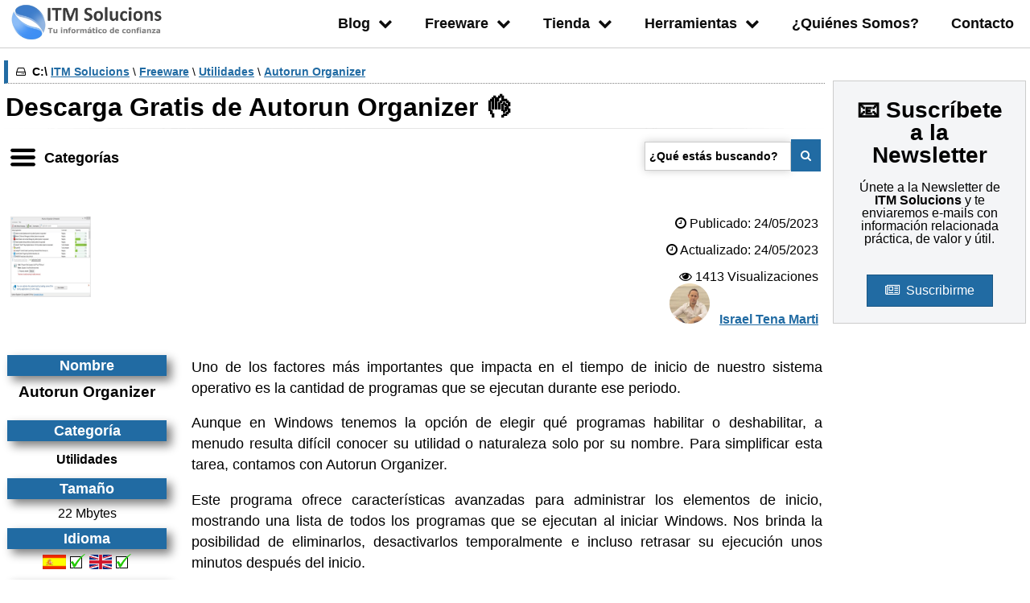

--- FILE ---
content_type: text/html; charset=UTF-8
request_url: https://itmsolucions.es/freeware/autorun-organizer
body_size: 63760
content:
<!doctype html>
<html lang='es'>
<head>
<meta charset='utf-8' />
<meta http-equiv='Cache-Control' max-age='31536000'>
<meta name='viewport' content='width=device-width, initial-scale=1' />
<title>Descarga Gratis de Autorun Organizer 👌 - ITM Solucions</title>
<meta name='description' content="💿 Uno de los factores más importantes que impacta en el tiempo de inicio de nuestro sistema operativo es la cantidad de programas que se ejecutan d... 👌 - ITM Solucions" />
<meta name='time' content='14/01/2026 22:41 - 0,07' />
<meta name='theme-color' content='#CCCCCC' />
<meta name='robots' content='max-image-preview:large, max-snippet:-1'>
<base href='itmsolucions.es/' />
<link rel='canonical' href='https://itmsolucions.es/freeware/autorun-organizer' />
<link rel='stylesheet' type='text/css' href='/css/font-awesome.min.css' />
<link rel='stylesheet' type='text/css' href='/css/styles.css' media='screen' />
<link rel='stylesheet' type='text/css' href='/css/print.css' media='print' />
<link rel='icon' type='image/png' href='/favicon.png'>
<link rel='shortcut icon' type='image/x-icon' href="/favicon.png">
<link rel='manifest' href='/manifest.json'>
<!-- Google Search Console -->
<meta name="google-site-verification" content="sqK2fPLE7Eo2i3WLuq7KoSCr6O1bWB2CGq13wBu600o" />
<!-- AdSense -->
<script async src="https://pagead2.googlesyndication.com/pagead/js/adsbygoogle.js?client=ca-pub-2681577580699872" crossorigin="anonymous"></script>
<meta name="google-adsense-account" content="ca-pub-2681577580699872">
<!--Apple Tags -->
<meta name='mobile-web-app-capable' content='yes' />
<meta name='apple-touch-fullscreen' content='yes' />
<meta name='apple-mobile-web-app-title' content='Expo' />
<meta name='apple-mobile-web-app-capable' content='yes' />
<meta name='apple-mobile-web-app-status-bar-style' content='default' />
<link rel='apple-touch-icon' sizes='180x180' href='/img/logo2.png' />
<link rel='apple-touch-startup-image' href='/img/logo4.png' />
<!--Social Media Tags -->
<meta property='og:url'				content='https://itmsolucions.es/freeware/autorun-organizer' />
<meta property='og:type'			content='article' />
<meta property='og:locale'			content='es_ES' />
<meta property='og:title'			content='Descarga Gratis de Autorun Organizer 👌 - ITM Solucions' />
<meta property='og:description'		content='💿 Uno de los factores más importantes que impacta en el tiempo de inicio de nuestro sistema operativo es la cantidad de programas que se ejecutan d... 👌 - ITM Solucions' />
<meta property='og:site_name'		content='ITM Solucions' />
<meta property='og:image'			content='https://itmsolucions.es/download/imgfreeware/autorunorganizer.png' />
<meta property='article:publisher'	content='https://www.facebook.com/itm.solucions' />
<meta name='twitter:card'           content='summary_large_image' />
<meta name='twitter:site'           content='@ITMSolucions' />
<meta name='twitter:creator'        content='@ITMSolucions' />
<meta name='twitter:url'            content='https://itmsolucions.es/freeware/autorun-organizer' />
<meta name='twitter:title'          content='Descarga Gratis de Autorun Organizer 👌 - ITM Solucions' />
<meta name='twitter:description'    content='💿 Uno de los factores más importantes que impacta en el tiempo de inicio de nuestro sistema operativo es la cantidad de programas que se ejecutan d... 👌 - ITM Solucions' />
<meta name='twitter:image'          content='https://itmsolucions.es/download/imgfreeware/autorunorganizer.png' />
<meta name='twitter:domain' 		content='https://itmsolucions.es' />
<meta itemprop='name'				content='Descarga Gratis de Autorun Organizer 👌 - ITM Solucions' />
<meta itemprop='descripcion'		content='💿 Uno de los factores más importantes que impacta en el tiempo de inicio de nuestro sistema operativo es la cantidad de programas que se ejecutan d... 👌 - ITM Solucions' />
<meta itemprop='image'				content='https://itmsolucions.es/download/imgfreeware/autorunorganizer.png' />
<meta name='robots' content='follow, index, max-snippet:-1, max-video-preview:-1, max-image-preview:large'/>
</head>
<body>
<!-- Pagina -->
<section class='cls_pagina' id="cabecera">
		<!-- Menu Principal -->
	<nav id='menu'>
	</nav>
	<!-- Cabecera -->
	<header class='cls_cabecera'>
		
		<!-- Menu anterior -->
		<!--<article class='cls_cabeceraizqder'> -->
			<!-- Menu con Img: <img loading='lazy' class='cls_menu' src='/img/menu.png' width='35px' height='35px' alt='Menu' onclick='open_()' /> -->
			<!--<div class='hamburger-menu' onclick='open_()'><div class='bar top'></div><div class='bar middle'></div><div class='bar bottom'></div></div>
			<span class='cabright' onclick='close_()'></span> -->
		<!--</article>-->

		<!-- Nuevo Menu -->
		<a href="/" class="logo" aria-label="ITM Solucions" title="Inicio"><img src="/img/logonew.webp" alt="ITM Solucions" title="ITM Solucions" width="194px" height="50px"></a>
		<div class="menuToggle"><div class='hamburger-menu'><div class='bar top'></div><div class='bar middle'></div><div class='bar bottom'></div></div></div>
		<nav>
			<ul>
				<li><a class="lstd2" href="/blog" aria-label="Blog" title="Blog">Blog&nbsp;&nbsp;<i class="fa fa-chevron-down"></i></a>
					<ul>
						<li><a class="lstd2" href="/blog/ganardinero" aria-label="Ganar Dinero" title="Ganar Dinero">Ganar Dinero</a></li> 
						<li><a class="lstd2" href="/blog/informatica" aria-label="Informática" title="Informática">Informática</a></li>
						<li><a class="lstd2" href="/blog/internet " aria-label="Internet" title="Internet">Internet</a></li>
						<li><a class="lstd2" href="/blog/movil" aria-label="Móvil" title="Móvil">Móvil</a></li>
						<li><a class="lstd2" href="/blog/sysadmin" aria-label="SysAdmin" title="SysAdmin">SysAdmin</a></li>
						<li><a class="lstd2" href="/blog/trucazos" aria-label="Trucazos" title="Trucazos">Trucazos</a></li>
					</ul>
				</li>
				<li><a class="lstd2" href="/freeware" aria-label="Freeware" title="Freeware">Freeware&nbsp;&nbsp;<i class="fa fa-chevron-down"></i></a>
					<ul><li><span>Aplicaciones&nbsp;&nbsp;<i class='fa fa-angle-down'></i></span><ul><li><a class='lstd2' href='/freeware/educacion' aria-label='Educación' title='Educación'>Educación</a></li><li><a class='lstd2' href='/freeware/gestion' aria-label='Gestión' title='Gestión'>Gestión</a></li></ul></li><li><span>Discos&nbsp;&nbsp;<i class='fa fa-angle-down'></i></span><ul><li><a class='lstd2' href='/freeware/backups' aria-label='Copias de Seguridad' title='Copias de Seguridad'>Copias de Seguridad</a></li><li><a class='lstd2' href='/freeware/discosyparticiones' aria-label='Discos y Particiones' title='Discos y Particiones'>Discos y Particiones</a></li><li><a class='lstd2' href='/freeware/recuperaciones' aria-label='Recuperar Eliminar Archivos' title='Recuperar Eliminar Archivos'>Recuperar Eliminar Archivos</a></li></ul></li><li><span>Internet&nbsp;&nbsp;<i class='fa fa-angle-down'></i></span><ul><li><a class='lstd2' href='/freeware/antivirus' aria-label='Antivirus' title='Antivirus'>Antivirus</a></li><li><a class='lstd2' href='/freeware/navegadores' aria-label='Navegadores' title='Navegadores'>Navegadores</a></li><li><a class='lstd2' href='/freeware/redes' aria-label='Redes' title='Redes'>Redes</a></li><li><a class='lstd2' href='/freeware/teleasistencia' aria-label='Teleasistencia' title='Teleasistencia'>Teleasistencia</a></li><li><a class='lstd2' href='/freeware/utilidadesinternet' aria-label='Utilidades Internet' title='Utilidades Internet'>Utilidades Internet</a></li></ul></li><li><span>Multimedia&nbsp;&nbsp;<i class='fa fa-angle-down'></i></span><ul><li><a class='lstd2' href='/freeware/audio' aria-label='Audio' title='Audio'>Audio</a></li><li><a class='lstd2' href='/freeware/imagen' aria-label='Imagen' title='Imagen'>Imagen</a></li><li><a class='lstd2' href='/freeware/video' aria-label='Video' title='Video'>Video</a></li></ul></li><li><span>Ofimática y Proyectos&nbsp;&nbsp;<i class='fa fa-angle-down'></i></span><ul><li><a class='lstd2' href='/freeware/agendasynotas' aria-label='Agendas y Notas' title='Agendas y Notas'>Agendas y Notas</a></li><li><a class='lstd2' href='/freeware/diccionarios' aria-label='Diccionarios' title='Diccionarios'>Diccionarios</a></li><li><a class='lstd2' href='/freeware/gestionproyectos' aria-label='Gestión de Proyectos' title='Gestión de Proyectos'>Gestión de Proyectos</a></li><li><a class='lstd2' href='/freeware/ofimatica' aria-label='Ofimática' title='Ofimática'>Ofimática</a></li><li><a class='lstd2' href='/freeware/presentaciones' aria-label='Presentaciones y Fuentes' title='Presentaciones y Fuentes'>Presentaciones y Fuentes</a></li></ul></li><li><span>PC&nbsp;&nbsp;<i class='fa fa-angle-down'></i></span><ul><li><a class='lstd2' href='/freeware/administracionyseguridad' aria-label='Administración y Seguridad' title='Administración y Seguridad'>Administración y Seguridad</a></li><li><a class='lstd2' href='/freeware/clavesyseguridad' aria-label='Claves y Seguridad' title='Claves y Seguridad'>Claves y Seguridad</a></li><li><a class='lstd2' href='/freeware/compresores' aria-label='Compresores' title='Compresores'>Compresores</a></li><li><a class='lstd2' href='/freeware/drivers' aria-label='Drivers' title='Drivers'>Drivers</a></li><li><a class='lstd2' href='/freeware/grabacion' aria-label='Grabación' title='Grabación'>Grabación</a></li><li><a class='lstd2' href='/freeware/juegos' aria-label='Juegos' title='Juegos'>Juegos</a></li><li><a class='lstd2' href='/freeware/pdf' aria-label='PDF' title='PDF'>PDF</a></li><li><a class='lstd2' href='/freeware/optimizacion' aria-label='Rendimiento y Optimización' title='Rendimiento y Optimización'>Rendimiento y Optimización</a></li><li><a class='lstd2' href='/freeware/utilidades' aria-label='Utilidades' title='Utilidades'>Utilidades</a></li><li><a class='lstd2' href='/freeware/virtualizacion' aria-label='Virtualización' title='Virtualización'>Virtualización</a></li></ul></li><li><span>Programación&nbsp;&nbsp;<i class='fa fa-angle-down'></i></span><ul><li><a class='lstd2' href='/freeware/bds' aria-label='Bases de Datos' title='Bases de Datos'>Bases de Datos</a></li><li><a class='lstd2' href='/freeware/editores' aria-label='Editores' title='Editores'>Editores</a></li></ul></li></ul>
				</li>
				<li><a class="lstd2" href="/tienda" aria-label="Tienda" title="Tienda">Tienda&nbsp;&nbsp;<i class="fa fa-chevron-down"></i></a>
					<ul><li><a class='lstd2' href='/tienda/almacenamiento' aria-label='Almacenamiento' title='Almacenamiento'>Almacenamiento</a></li><li><a class='lstd2' href='/tienda/auriculares' aria-label='Auriculares' title='Auriculares'>Auriculares</a></li><li><a class='lstd2' href='/tienda/cursos' aria-label='Cursos' title='Cursos'>Cursos</a></li><li><a class='lstd2' href='/tienda/monitores' aria-label='Monitores' title='Monitores'>Monitores</a></li><li><a class='lstd2' href='/tienda/portatiles' aria-label='Portátiles' title='Portátiles'>Portátiles</a></li><li><a class='lstd2' href='/tienda/servicios' aria-label='Servicios' title='Servicios'>Servicios</a></li><li><a class='lstd2' href='/tienda/tablets' aria-label='Tablets' title='Tablets'>Tablets</a></li><li><a class='lstd2' href='/tienda/tecladosyratones' aria-label='Teclados y Ratones' title='Teclados y Ratones'>Teclados y Ratones</a></li></ul>
				</li>
				<li><a class="lstd2" href="/herramientas" aria-label="Herramientas" title="Herramientas">Herramientas&nbsp;&nbsp;<i class="fa fa-chevron-down"></i></a>
					<ul>
						<li><a class="lstd2" href="/chequearclave" aria-label="Chequear Clave - Contraseña" title="Chequear Clave - Contraseña">Chequear Clave - Contraseña</a></li>
						<li><a class="lstd2" href="/direccionip" aria-label="¿Cuál es mi dirección IP?" title="¿Cuál es mi dirección IP?">¿Cuál es mi dirección IP?</a></li>
						<!-- <li><a class="lstd2" href="/generador-llms" aria-label="Generador de llms.txt y llms-full.txt" title="Generador de llms.txt y llms-full.txt">Generador de llms.txt y llms-full.txt</a></li> -->
					</ul>
				</li>
				<li><a class="lstd2" href="/quienes-somos" aria-label="¿Quiénes Somos?" title="¿Quiénes Somos?">¿Quiénes Somos?</a></li>
				<li><a class="lstd2" href="/contacto" aria-label="Contacto" title="Contacto">Contacto</a></li>
			</ul>
		</nav>

	</header>

	<!-- Principal -->
	<section class='cls_principal'><div class='cls_contenido'><div class='cls_titulo'><div class='breadcrumbs'><ol class='migas' itemscope itemtype='https://schema.org/BreadcrumbList'><li itemprop='itemListElement' itemscope itemtype='https://schema.org/ListItem'><span itemprop='name'><i class='fa fa-hdd-o'></i>&nbsp;&nbsp;<strong>C:\</strong> <a class='lheader' itemprop='item' title='Inicio' href='/'>ITM Solucions</span></a> <meta itemprop='position' content='1' /></li> <li itemprop='itemListElement' itemscope itemtype='https://schema.org/ListItem'> \ <a class='lheader' itemprop='item' title='Freeware' href='/freeware'><span itemprop='name'>Freeware</span></a><meta itemprop='position' content='2' /></li> <li itemprop='itemListElement' itemscope itemtype='https://schema.org/ListItem'> \ <a class='lheader' itemprop='item' href='/freeware/utilidades' title='Utilidades'><span itemprop='name'> Utilidades</span></a>  <meta itemprop='position' content='3' /></li> <li itemprop='itemListElement' itemscope itemtype='https://schema.org/ListItem'> \ <a class='lheader' itemprop='item' title=Autorun Organizer' href='/freeware/autorun-organizer'><span itemprop='name'>Autorun Organizer</span></a><meta itemprop='position' content='4' /></li></ol></div><h1>Descarga Gratis de Autorun Organizer 👌</h1></div><div class='menu-wrap'>
	<nav class='menu'>
		<div class='icon-list'>
			<ul class='menu_acordeon'>
				<u><a class='lstd2' href='/freeware'><span>Freeware</span></a></u>
				<!-- START temasfreeware -->
				<li><span><i class='fa fa-angle-down'></i> Aplicaciones</span><ul><li><a class='lstd2' href='/freeware/educacion' title='Educación'>Educación</a></li><li><a class='lstd2' href='/freeware/gestion' title='Gestión'>Gestión</a></li></ul></li><li><span><i class='fa fa-angle-down'></i> Discos</span><ul><li><a class='lstd2' href='/freeware/backups' title='Copias de Seguridad'>Copias de Seguridad</a></li><li><a class='lstd2' href='/freeware/discosyparticiones' title='Discos y Particiones'>Discos y Particiones</a></li><li><a class='lstd2' href='/freeware/recuperaciones' title='Recuperar Eliminar Archivos'>Recuperar Eliminar Archivos</a></li></ul></li><li><span><i class='fa fa-angle-down'></i> Internet</span><ul><li><a class='lstd2' href='/freeware/antivirus' title='Antivirus'>Antivirus</a></li><li><a class='lstd2' href='/freeware/navegadores' title='Navegadores'>Navegadores</a></li><li><a class='lstd2' href='/freeware/redes' title='Redes'>Redes</a></li><li><a class='lstd2' href='/freeware/teleasistencia' title='Teleasistencia'>Teleasistencia</a></li><li><a class='lstd2' href='/freeware/utilidadesinternet' title='Utilidades Internet'>Utilidades Internet</a></li></ul></li><li><span><i class='fa fa-angle-down'></i> Multimedia</span><ul><li><a class='lstd2' href='/freeware/audio' title='Audio'>Audio</a></li><li><a class='lstd2' href='/freeware/imagen' title='Imagen'>Imagen</a></li><li><a class='lstd2' href='/freeware/video' title='Video'>Video</a></li></ul></li><li><span><i class='fa fa-angle-down'></i> Ofimática y Proyectos</span><ul><li><a class='lstd2' href='/freeware/agendasynotas' title='Agendas y Notas'>Agendas y Notas</a></li><li><a class='lstd2' href='/freeware/diccionarios' title='Diccionarios'>Diccionarios</a></li><li><a class='lstd2' href='/freeware/gestionproyectos' title='Gestión de Proyectos'>Gestión de Proyectos</a></li><li><a class='lstd2' href='/freeware/ofimatica' title='Ofimática'>Ofimática</a></li><li><a class='lstd2' href='/freeware/presentaciones' title='Presentaciones y Fuentes'>Presentaciones y Fuentes</a></li></ul></li><li><span><i class='fa fa-angle-down'></i> PC</span><ul><li><a class='lstd2' href='/freeware/administracionyseguridad' title='Administración y Seguridad'>Administración y Seguridad</a></li><li><a class='lstd2' href='/freeware/clavesyseguridad' title='Claves y Seguridad'>Claves y Seguridad</a></li><li><a class='lstd2' href='/freeware/compresores' title='Compresores'>Compresores</a></li><li><a class='lstd2' href='/freeware/drivers' title='Drivers'>Drivers</a></li><li><a class='lstd2' href='/freeware/grabacion' title='Grabación'>Grabación</a></li><li><a class='lstd2' href='/freeware/juegos' title='Juegos'>Juegos</a></li><li><a class='lstd2' href='/freeware/pdf' title='PDF'>PDF</a></li><li><a class='lstd2' href='/freeware/optimizacion' title='Rendimiento y Optimización'>Rendimiento y Optimización</a></li><li><a class='lstd2' href='/freeware/utilidades' title='Utilidades'>Utilidades</a></li><li><a class='lstd2' href='/freeware/virtualizacion' title='Virtualización'>Virtualización</a></li></ul></li><li><span><i class='fa fa-angle-down'></i> Programación</span><ul><li><a class='lstd2' href='/freeware/bds' title='Bases de Datos'>Bases de Datos</a></li><li><a class='lstd2' href='/freeware/editores' title='Editores'>Editores</a></li></ul></li>
				<!-- END temasfreeware -->
 			</ul>
		</div>
	</nav>
	<button class='close-button' title='Cerrar Menú' id='close-button'>Cerrar Menú</button>
</div>

<!-- START formulario -->
<div class='wrapizqder'>
	<button class='menu-button' title='Categorías' id='open-button'><img loading='lazy' src='/img/menu.webp' height='35px' width='35px' alt='Categorías' title='Categorías'/></button>&nbsp;&nbsp;<span class='titmenu'>Categorías</span>
	<span class='right'>
		<div class='frm_find' style='float: right;'><form id='form_buscadorfreeware' method='POST' action='/freeware.php'>
			<input  id='txt_buscar' inputmode='search' title='Introduzca una cadena para realizar la búsqueda.' placeholder='¿Qué estás buscando?' name='txt_buscar' type='search' maxlength='18' size='14' autocomplete='off' value='' autofocus />
			<button type='submit' class='btn_std' title='Buscar'><i class='fa fa-search'></i></button>
		</form></div>
	</span>
	
</div>

<br/>

<div class='content'>
	<h2></h2>
	<!-- END formulario -->

	
	<!-- Ocultamos Like --> 
	<!-- <div class='freewarecab sombra'><img loading='lazy' src='/download/imgfreeware/autorunorganizer.png' height='80' alt='Autorun Organizer' />&nbsp;&nbsp;<span class='cabright'><a class='alike ' id='megusta' post-id='{postid}' usuario-id='' tipo-id='freeware' cantidad='1' href=''><div class='like'><i class='fa fa-thumbs-up'></i><span id='cantidad'>1</span></div></a></span></div> -->
	<div class='freewarecab'>
		<span><img loading='lazy' src='/download/imgfreeware/autorunorganizer.png' height='100' alt='Autorun Organizer' title='Autorun Organizer' aria-label='Autorun Organizer' /></span>
		<span class='cabright'>
			<i class='fa fa-clock-o'></i> Publicado: 24/05/2023<br/><br/>
			<i class='fa fa-clock-o'></i> Actualizado: 24/05/2023<br/><br/>
			<i class='fa fa-eye'></i> 1413 Visualizaciones<br/>
			<a class='lstd2' href="https://itmsolucions.es/author/israel-tena-marti" aria-label="Israel Tena Marti" title="Israel Tena Marti"><img loading='lazy' class="" src='/img/israel-tena-marti-th.webp' alt='Israel Tena Marti' title="Israel Tena Marti" aria-label='Israel Tena Marti' height='50px' width='50px' /></a>
			&nbsp;&nbsp;<a href="https://itmsolucions.es/author/israel-tena-marti" aria-label="Israel Tena Marti" title="Israel Tena Marti">Israel Tena Marti</a>
		</span>
	</div>
	<div class='freeware'>
		<div class='info'>
			<div class='info_l sombra'>Nombre   </div><div class='info_r'><meta itemprop="author" content="ITM Solucions"><meta itemprop="datePublished" content="2023-05-24T09:00:00+02:00"><meta itemprop="headline" content="Autorun Organizer"><meta itemprop="name" content="Autorun Organizer"><meta itemprop="url" content="https://itmsolucions.es/freeware/autorun-organizer"><meta itemprop="image" content="/download/imgfreeware/autorunorganizer.png"><h2>Autorun Organizer</h2></div>
			<div class='info_l sombra'>Categoría</div><div class='info_r'><h3><!-- START subtemasfreeware -->Utilidades<!-- END subtemasfreeware --></h3></div>
			<div class='info_l sombra'>Tamaño   </div><div class='info_r'>22 Mbytes</div>
			<div class='info_l sombra'>Idioma   </div><div class='info_r'><img loading='lazy' src='/img/spanish.png' height='18' width='29' alt='Español' title='Español' /> <img loading='lazy' src='/img/check.png' height='20' width='21' alt='Activado' title='Activado' /> <img loading='lazy' src='/img/english.png' height='18' width='28' alt='Inglés' title='Inglés' /> <img loading='lazy' src='/img/check.png' height='20' width='21' alt='Activado' title='Activado' /></div>
			<div class='info_l sombra'>Sistema  </div><div class='info_r'><img loading='lazy' src='/img/windows.png' height='24' width='24' alt='Windows' title='Windows' /> <img loading='lazy' src='/img/check.png' height='20' width='21' alt='Activado' title='Activado' /> <img loading='lazy' src='/img/linux.png' height='24' width='24' alt='Linux' title='Linux' /> <img loading='lazy' src='/img/nocheck.png' height='20' width='21' alt='No Activado' title='No Activado' /> <br/><img loading='lazy' src='/img/mac.png' height='24' width='24' alt='Mac' title='Mac' /> <img loading='lazy' src='/img/nocheck.png' height='20' width='21' alt='No Activado' title='No Activado' /> <img loading='lazy' src='/img/android.png' height='24' width='24' alt='Android' title='Android' /> <img loading='lazy' src='/img/nocheck.png' height='20' width='21' alt='No Activado' title='No Activado' /></div>
		</div>
		<div class="texto">
			<p>Uno de los factores más importantes que impacta en el tiempo de inicio de nuestro sistema operativo es la cantidad de programas que se ejecutan durante ese periodo.</p>
<p>Aunque en Windows tenemos la opción de elegir qué programas habilitar o deshabilitar, a menudo resulta difícil conocer su utilidad o naturaleza solo por su nombre. Para simplificar esta tarea, contamos con Autorun Organizer.</p>
<p>Este programa ofrece características avanzadas para administrar los elementos de inicio, mostrando una lista de todos los programas que se ejecutan al iniciar Windows. Nos brinda la posibilidad de eliminarlos, desactivarlos temporalmente e incluso retrasar su ejecución unos minutos después del inicio.</p>
<p>Sin embargo, lo realmente útil de Autorun Organizer es su capacidad para analizar automáticamente esta lista de programas, sugiriendo aquellos que podemos eliminar porque el programa al que hacen referencia ya no existe o su utilidad es cuestionable.</p>
<p>Además, si activamos el análisis en línea, veremos una barra junto a cada programa que muestra su popularidad, permitiéndonos saber si es común tener ese programa específico en la lista de inicio automático o no.</p>
		</div>
	</div>

	<section class='socialmedia'>
		<h4>Compártelo. ¡Gracias!</h4>
		<!--Twitter-->
		<!-- <section class='item'><a class='lstd2' href='https://twitter.com/share' class='twitter-share-button' data-text='Freeware: Autorun Organizer' data-via='ITMSolucions' data-lang='es' data-related='ITMSolucions' data-count='horizontal' data-url='https://itmsolucions.es/freeware/autorun-organizer' data-hashtags='ITMSolucions, freeware'></a></section>
		<script defer src='https://platform.twitter.com/widgets.js'></script> -->
		<!--Facebook-->
		<!--<section class='item'><div class='fb-share-button' data-href='https://itmsolucions.es/freeware/autorun-organizer' data-layout='button_count'></section>
		<script defer src='https://connect.facebook.net/es_ES/all.js#xfbml=1'></script>-->
		<!--LinkedIn-->
		<!--<section class='item'>
		<script defer src='https://platform.linkedin.com/in.js' type='text/javascript'>lang: es_ES</script>
		<script defer type='IN/Share' data-url='https://itmsolucions.es/freeware/autorun-organizer'></script>
		</section>-->
		<!--Whatsapp -->
		<section class='item'><a class='lstd2' href="whatsapp://send?text=Freeware%20de%20ITM Solucions:%20Autorun Organizer%20https://itmsolucions.es/freeware/autorun-organizer" title='Compartir por Whatsapp' data-action="share/whatsapp/share" onClick="ga('send', 'event', 'compartir', 'whatsapp');"><img loading='lazy' width='70' height='21' src='/img/whatapp.png' alt='Compartir por Whatsapp' title='Compartir por Whatsapp' /></a></section>
		<!--Mail -->
		<section class='item'><a class='lstd2' href="mailto:?&subject=Freeware%20recomendado%20por%20ITM Solucions&body=Autorun Organizer%20https://itmsolucions.es/freeware/autorun-organizer" title='Compartir por E-mail' /><img loading='lazy' width='21' height='20' src='/img/emailenviar.png' alt='Compartir por E-mail' title='Compartir por E-mail' /></a></section>
		<!--Share Button -->
		<section class='item'><buton class='btn_share' title='Compartir' url='https://itmsolucions.es/freeware/autorun-organizer' nameurl='ITM Solucions - Freeware: Autorun Organizer'><i class='fa fa-share-alt'></i></buton></section>
	</section>

	<!-- Ponemos la fecha de Actualizacion en datePublished y dateModified por que posiciona mejor -->	
	<script type="application/ld+json">
		{
			"@context": "https://schema.org/",
			"@type": "Article",
			"url": "https://itmsolucions.es/freeware/autorun-organizer",
			"headline": "Autorun Organizer",
			"image":"https://itmsolucions.es/download/imgfreeware/autorunorganizer.png",
			"name": "Descarga Gratis de Autorun Organizer 👌 - ITM Solucions",
			"datePublished": "2023-05-24T09:00:00+02:00", 
			"dateModified": "2023-05-24T09:00:00+02:00", 
			"description": "💿 Uno de los factores más importantes que impacta en el tiempo de inicio de nuestro sistema operativo es la cantidad de programas que se ejecutan d... 👌 - ITM Solucions",
			"articleBody": "💿 Uno de los factores más importantes que impacta en el tiempo de inicio de nuestro sistema operativo es la cantidad de programas que se ejecutan d... 👌 - ITM Solucions",
			"inLanguage":"es",
			"author": {
			  "@type": "Person",
			  "@id": "https://itmsolucions.es/author/israel-tena-marti",
			  "name": "Israel Tena Marti",
			  "url": "https://itmsolucions.es/author/israel-tena-marti",
			  "image": {
				  "@type": "ImageObject",
				  "@id": "https://itmsolucions.es/israeltenamarti/img/perfil.png",
				  "url": "https://itmsolucions.es/israeltenamarti/img/perfil.png",
				  "caption": "Israel Tena Marti",
				  "inLanguage":"es"
				}
			}
		}
	</script>
	<script type="application/ld+json">
		  {
			"@context": "https://schema.org/",
			"@type": "SoftwareApplication",
			"applicationCategory": "Utilidades",
			"applicationSubCategory": "Utilidades",
			"applicationSuite": "Autorun Organizer",
			"downloadUrl": "https://www.chemtable.com/autorun-organizer.htm",
			"featureList": "💿 Uno de los factores más importantes que impacta en el tiempo de inicio de nuestro sistema operativo es la cantidad de programas que se ejecutan d... 👌 - ITM Solucions",
			"fileSize": "22MB",
			"image":"https://itmsolucions.es/download/imgfreeware/autorunorganizer.png"
		  }
	</script>

	<br/>
	
	<div class='descargapdfform'>
		<h3>Descarga Gratis - Download</h3><hr/>
		
		<div class="form-container">
			<form id='form_download' method='POST'>
			<p id="textForm">Introduce tu contacto para poder realizar la descarga por favor.</p>
			<input type="text" id="name" placeholder="Nombre Completo" required>
			<input type="email" id="email" placeholder="E-mail" required>
			<div class="checkbox-container">
				<input type="checkbox" id="legalNotice" title='Acepte el Aviso Legal.' required>
				<label id="legalNoticeText" for="legalNotice">Acepto su <a href='/avisolegal'  rel='noreferrer' title='Aviso Legal'>Aviso Legal</a></label>
			</div>
			<button class="submit-button" id="submitBtn" onclick="submitFormDescarga()"><i class='fa fa-download'></i>&nbsp;&nbsp;Descarga GRATIS</button>
			<p><a class="descargapdf download-button" id="downloadBtn" href='https://www.chemtable.com/autorun-organizer.htm' title='Autorun Organizer - https://www.chemtable.com/autorun-organizer.htm' rel='noreferrer nofollow'><i class='fa fa-download'></i>&nbsp;&nbsp;Descarga GRATIS</a></p>
			</form>
		</div>
		
		<script>
	    	function submitFormDescarga() {
        		const name = document.getElementById('name').value.trim();
        		const email = document.getElementById('email').value.trim();
				const legalNotice = document.getElementById('legalNotice').checked;
				const url = location.href;
	        	// Validación del formulario
    	    	if (!name || !email) {
        	    	alert('Por favor, completa todos los campos.');
	            	return;
        		}
	        	const emailPattern = /^[^\s@]+@[^\s@]+\.[^\s@]+$/;
    	    	if (!emailPattern.test(email)) {
        	    	alert('Por favor, introduce una dirección de correo válida.');
	            	return;
        		}
				if (!legalNotice) {
        	    	alert('Debes aceptar el aviso legal.');
	    	        return;
	        	}
          		// Ocultar el botón de enviar y habilitar el botón de descarga
          		document.getElementById('submitBtn').style.display = 'none';
          		document.getElementById('downloadBtn').style.display = 'block';
          		// Limpiar los campos
          		document.getElementById('name').value = '';
          		document.getElementById('email').value = '';
          		document.getElementById('legalNotice').checked = false;

				// De esta forma se obtiene la instancia del objeto XMLHttpRequest
				if(window.XMLHttpRequest) {
	            	connection2 = new XMLHttpRequest();
       			}else if(window.ActiveXObject) {
           			connection2 = new ActiveXObject("Microsoft.XMLHTTP");
       			}
       			// Realizando la petición HTTP con método POST
        		connection2.open('POST', '/regusers.php');
        		connection2.setRequestHeader("Content-Type", "application/x-www-form-urlencoded");
        		connection2.send('name='+name+'&email='+email+'&url='+url);
				// Habilitar el botón de descarga y oculta el de enviar
				document.getElementById('textForm').style.display = 'none';    	    
				document.getElementById('downloadBtn').style.display = 'block';
				document.getElementById('submitBtn').style.display = 'none';
				document.getElementById('name').style.display = 'none';
				document.getElementById('email').style.display = 'none';
				document.getElementById('legalNotice').style.display = 'none';
				document.getElementById('legalNoticeText').style.display = 'none';
        		// Limpiar los campos
        		document.getElementById('name').value = '';
        		document.getElementById('email').value = '';
				document.getElementById('legalNotice').checked = false;
    		}
		</script>
	</div>

	<div class='otrosarticulos'>
		<strong>🔔 Si te interesan otros programas como <u>'Autorun Organizer'</u> puedes visitar la categoría <u><a class='lstd2' href="/freeware/utilidades">Utilidades</a></u>.</strong>
	</div>
	
	
	<article class='similares'>
		<h2>Freeware Relacionado para Descargar GRATIS</h2><hr>
		
		<!-- DirectLink -->
		<div class='item itemfreeware' ><img src='/download/imgfreeware/thumbnails/ventoy.webp' alt='Ventoy' title='Ventoy' loading='lazy' height='100px' width='auto'/><a class='lstd2' href='/freeware/ventoy' title='Ventoy' ><p>Ventoy</p><p><i class='fa fa-eye'></i> 158 Visualizaciones</p></a></div>
		<!-- <div class='item'><img src='/download/imgfreeware/thumbnails/ventoy.webp' alt='Ventoy' title='Ventoy' loading='lazy' height='100px' width='auto'/><a href='' title='Ventoy' onclick="DirectLink1(this, '/freeware/ventoy','Ventoy')"><p>Ventoy</p></a></div> -->
		
		<!-- DirectLink -->
		<div class='item itemfreeware' ><img src='/download/imgfreeware/thumbnails/ooappb.webp' alt='O&ampO AppBuster' title='O&ampO AppBuster' loading='lazy' height='100px' width='auto'/><a class='lstd2' href='/freeware/oo-appbuster' title='O&ampO AppBuster' ><p>O&ampO AppBuster</p><p><i class='fa fa-eye'></i> 194 Visualizaciones</p></a></div>
		<!-- <div class='item'><img src='/download/imgfreeware/thumbnails/ooappb.webp' alt='O&ampO AppBuster' title='O&ampO AppBuster' loading='lazy' height='100px' width='auto'/><a href='' title='O&ampO AppBuster' onclick="DirectLink1(this, '/freeware/oo-appbuster','O&ampO AppBuster')"><p>O&ampO AppBuster</p></a></div> -->
		
		<!-- DirectLink -->
		<div class='item itemfreeware' ><img src='/download/imgfreeware/thumbnails/powertoys.webp' alt='PowerToys' title='PowerToys' loading='lazy' height='100px' width='auto'/><a class='lstd2' href='/freeware/powertoys' title='PowerToys' ><p>PowerToys</p><p><i class='fa fa-eye'></i> 135 Visualizaciones</p></a></div>
		<!-- <div class='item'><img src='/download/imgfreeware/thumbnails/powertoys.webp' alt='PowerToys' title='PowerToys' loading='lazy' height='100px' width='auto'/><a href='' title='PowerToys' onclick="DirectLink1(this, '/freeware/powertoys','PowerToys')"><p>PowerToys</p></a></div> -->
		
		<!-- DirectLink -->
		<div class='item itemfreeware' ><img src='/download/imgfreeware/thumbnails/patchmypc.webp' alt='PATCH MY PC' title='PATCH MY PC' loading='lazy' height='100px' width='auto'/><a class='lstd2' href='/freeware/patch-my-pc' title='PATCH MY PC' ><p>PATCH MY PC</p><p><i class='fa fa-eye'></i> 215 Visualizaciones</p></a></div>
		<!-- <div class='item'><img src='/download/imgfreeware/thumbnails/patchmypc.webp' alt='PATCH MY PC' title='PATCH MY PC' loading='lazy' height='100px' width='auto'/><a href='' title='PATCH MY PC' onclick="DirectLink1(this, '/freeware/patch-my-pc','PATCH MY PC')"><p>PATCH MY PC</p></a></div> -->
		
	</article>

	<!-- START newsletter --><section class='newsletter revealUp'><h2>📧 ¿Quieres más contenidos sobre Informática, Tecnología, Software ... ?</h2><p>Únete a la Newsletter de <strong>ITM Solucions</strong> y de vez en cuando te enviaremos e-mails con información relacionada práctica, de valor y útil.</p><br/><button type='button' class='btn_std btn_stdverde'' title='Suscribirme a la Newsletter' onClick="location.href='/suscripcion'">&nbsp;&nbsp;&nbsp;<i class='fa fa-newspaper-o'></i>&nbsp;&nbsp;Suscribirme&nbsp;&nbsp;&nbsp;</button></section><!-- END newsletter -->
	<br/>

	<section class='listaproductos'>
		<h2>Productos Destacados de nuestra Tienda</h2> 
		<h3>Consulta todos nuestros productos, gadgets y accesorios informáticos en la <a href='/tienda' title='Tienda'>Tienda Online</a>.</h3>
		<hr>
		
		<article class='articuloprev'>
			<article class='articulo'>
			<span>ASUS VivoBook 15 F1500EA </span>
			<img loading='lazy' src='/download/imgproductos/thumbnails/port0003_1.webp' alt='PORT0003' title='PORT0003' class='sombra' width='220px' height='220px' />
			<div class='mask'>
				<h3>PORT0003</h3>
				<p>ASUS VivoBook 15 F1500EA </p>
				<p><!--Precio: 0,00 € --><br></p>
				<a class='info' href='/tienda/asus-vivobook-15-f1500ea ' title='ASUS VivoBook 15 F1500EA ' ><i class="fa fa-search"></i>&nbsp;&nbsp;Ver detalles</a>
				<!-- <p><i class='fa fa-eye'></i>&nbsp;&nbsp;1193&nbsp;&nbsp;&nbsp;&nbsp;&nbsp;&nbsp;&nbsp;&nbsp;&nbsp;&nbsp;<i class='fa fa-thumbs-o-up'></i>&nbsp;&nbsp;0</p> -->
			</div>
			</article>
			<!-- <a href='javascript:void(0);' codigo='53' referencia='PORT0003' nombre='ASUS VivoBook 15 F1500EA ' peso='0' familia='portatiles' gama='itmsolucions' precio='0' class='add-to-cart btn' title='Añadir al Carrito'><i class='fa fa-shopping-cart'></i> Añadir</a> -->
			<a class='lamazon' href='https://amzn.to/3FICmp6' rel='nofollow' title='Comprar'><i class='fa fa-cart-plus'></i> Comprar en Amazon</a>
		</article>
		
		<article class='articuloprev'>
			<article class='articulo'>
			<span>HONOR Pad 8 Tablet 6GB+128 GB</span>
			<img loading='lazy' src='/download/imgproductos/thumbnails/tabl0005_01.webp' alt='TABL0005' title='TABL0005' class='sombra' width='220px' height='220px' />
			<div class='mask'>
				<h3>TABL0005</h3>
				<p>HONOR Pad 8 Tablet 6GB+128 GB</p>
				<p><!--Precio: 0,00 € --><br></p>
				<a class='info' href='/tienda/honor-pad-8-tablet' title='HONOR Pad 8 Tablet 6GB+128 GB' ><i class="fa fa-search"></i>&nbsp;&nbsp;Ver detalles</a>
				<!-- <p><i class='fa fa-eye'></i>&nbsp;&nbsp;1229&nbsp;&nbsp;&nbsp;&nbsp;&nbsp;&nbsp;&nbsp;&nbsp;&nbsp;&nbsp;<i class='fa fa-thumbs-o-up'></i>&nbsp;&nbsp;0</p> -->
			</div>
			</article>
			<!-- <a href='javascript:void(0);' codigo='44' referencia='TABL0005' nombre='HONOR Pad 8 Tablet 6GB+128 GB' peso='0' familia='tablets' gama='itmsolucions' precio='0' class='add-to-cart btn' title='Añadir al Carrito'><i class='fa fa-shopping-cart'></i> Añadir</a> -->
			<a class='lamazon' href='https://amzn.to/4isCTKr' rel='nofollow' title='Comprar'><i class='fa fa-cart-plus'></i> Comprar en Amazon</a>
		</article>
		
		<article class='articuloprev'>
			<article class='articulo'>
			<span>JBL Auriculares Tune 670 NC</span>
			<img loading='lazy' src='/download/imgproductos/thumbnails/auri0003_1.webp' alt='auri0003' title='auri0003' class='sombra' width='220px' height='220px' />
			<div class='mask'>
				<h3>auri0003</h3>
				<p>JBL Auriculares Tune 670 NC</p>
				<p><!--Precio: 0,00 € --><br></p>
				<a class='info' href='/tienda/jbl-auriculares-tune-670-nc' title='JBL Auriculares Tune 670 NC' ><i class="fa fa-search"></i>&nbsp;&nbsp;Ver detalles</a>
				<!-- <p><i class='fa fa-eye'></i>&nbsp;&nbsp;1090&nbsp;&nbsp;&nbsp;&nbsp;&nbsp;&nbsp;&nbsp;&nbsp;&nbsp;&nbsp;<i class='fa fa-thumbs-o-up'></i>&nbsp;&nbsp;0</p> -->
			</div>
			</article>
			<!-- <a href='javascript:void(0);' codigo='68' referencia='auri0003' nombre='JBL Auriculares Tune 670 NC' peso='0' familia='auriculares' gama='itmsolucions' precio='0' class='add-to-cart btn' title='Añadir al Carrito'><i class='fa fa-shopping-cart'></i> Añadir</a> -->
			<a class='lamazon' href='https://amzn.to/4lapIzJ' rel='nofollow' title='Comprar'><i class='fa fa-cart-plus'></i> Comprar en amazon</a>
		</article>
		
		<article class='articuloprev'>
			<article class='articulo'>
			<span>Nihcora Carcasa para Disco Duro Externo de 3,5 Pulgadas</span>
			<img loading='lazy' src='/download/imgproductos/thumbnails/alma0011.webp' alt='ALMA0011' title='ALMA0011' class='sombra' width='220px' height='220px' />
			<div class='mask'>
				<h3>ALMA0011</h3>
				<p>Nihcora Carcasa para Disco Duro Externo de 3,5 Pulgadas</p>
				<p><!--Precio: 0,00 € --><br></p>
				<a class='info' href='/tienda/nihcora-carcasa-para-disco-duro-externo-de-35-pulgadas' title='Nihcora Carcasa para Disco Duro Externo de 3,5 Pulgadas' ><i class="fa fa-search"></i>&nbsp;&nbsp;Ver detalles</a>
				<!-- <p><i class='fa fa-eye'></i>&nbsp;&nbsp;226&nbsp;&nbsp;&nbsp;&nbsp;&nbsp;&nbsp;&nbsp;&nbsp;&nbsp;&nbsp;<i class='fa fa-thumbs-o-up'></i>&nbsp;&nbsp;0</p> -->
			</div>
			</article>
			<!-- <a href='javascript:void(0);' codigo='78' referencia='ALMA0011' nombre='Nihcora Carcasa para Disco Duro Externo de 3,5 Pulgadas' peso='0' familia='almacenamiento' gama='itmsolucions' precio='0' class='add-to-cart btn' title='Añadir al Carrito'><i class='fa fa-shopping-cart'></i> Añadir</a> -->
			<a class='lamazon' href='https://amzn.to/4gF9XPx' rel='nofollow' title='Comprar'><i class='fa fa-cart-plus'></i> Comprar en amazon</a>
		</article>
		
		<article class='articuloprev'>
			<article class='articulo'>
			<span>Lenovo Tab M10 (3rd Gen)</span>
			<img loading='lazy' src='/download/imgproductos/thumbnails/tabl0002_01.webp' alt='TABL0002' title='TABL0002' class='sombra' width='220px' height='220px' />
			<div class='mask'>
				<h3>TABL0002</h3>
				<p>Lenovo Tab M10 (3rd Gen)</p>
				<p><!--Precio: 0,00 € --><br></p>
				<a class='info' href='/tienda/lenovo-tab-m10' title='Lenovo Tab M10 (3rd Gen)' ><i class="fa fa-search"></i>&nbsp;&nbsp;Ver detalles</a>
				<!-- <p><i class='fa fa-eye'></i>&nbsp;&nbsp;1199&nbsp;&nbsp;&nbsp;&nbsp;&nbsp;&nbsp;&nbsp;&nbsp;&nbsp;&nbsp;<i class='fa fa-thumbs-o-up'></i>&nbsp;&nbsp;0</p> -->
			</div>
			</article>
			<!-- <a href='javascript:void(0);' codigo='36' referencia='TABL0002' nombre='Lenovo Tab M10 (3rd Gen)' peso='0' familia='tablets' gama='itmsolucions' precio='0' class='add-to-cart btn' title='Añadir al Carrito'><i class='fa fa-shopping-cart'></i> Añadir</a> -->
			<a class='lamazon' href='https://amzn.to/3XMh6oD' rel='nofollow' title='Comprar'><i class='fa fa-cart-plus'></i> Comprar en Amazon</a>
		</article>
		
		<article class='articuloprev'>
			<article class='articulo'>
			<span>Soundcore P20i Auriculares inalámbricos</span>
			<img loading='lazy' src='/download/imgproductos/thumbnails/auri0004_1.webp' alt='auri0004' title='auri0004' class='sombra' width='220px' height='220px' />
			<div class='mask'>
				<h3>auri0004</h3>
				<p>Soundcore P20i Auriculares inalámbricos</p>
				<p><!--Precio: 0,00 € --><br></p>
				<a class='info' href='/tienda/soundcore-p20i-auriculares-inalambricos' title='Soundcore P20i Auriculares inalámbricos' ><i class="fa fa-search"></i>&nbsp;&nbsp;Ver detalles</a>
				<!-- <p><i class='fa fa-eye'></i>&nbsp;&nbsp;629&nbsp;&nbsp;&nbsp;&nbsp;&nbsp;&nbsp;&nbsp;&nbsp;&nbsp;&nbsp;<i class='fa fa-thumbs-o-up'></i>&nbsp;&nbsp;0</p> -->
			</div>
			</article>
			<!-- <a href='javascript:void(0);' codigo='69' referencia='auri0004' nombre='Soundcore P20i Auriculares inalámbricos' peso='0' familia='auriculares' gama='itmsolucions' precio='0' class='add-to-cart btn' title='Añadir al Carrito'><i class='fa fa-shopping-cart'></i> Añadir</a> -->
			<a class='lamazon' href='https://amzn.to/3YaZV0a' rel='nofollow' title='Comprar'><i class='fa fa-cart-plus'></i> Comprar en amazon</a>
		</article>
		
	</section>

	<br/>

	<!-- START numcomentarios -->
	<section class='comentarios'>
		<h2>Y tú, ¿ Qué opinas ?</h2><hr>
		<button type='button' class='btn_std' title='Agregar Comentario' onClick="location.href='/comentario/freeware/autorun-organizer'" ><i class="fa fa-comment"></i> Agregar Comentario</button>
		<span class='right'><i class="fa fa-comment"></i> 0 Comentarios</span>
	</section>
	<!-- END numcomentarios -->

	<section class='comentariosdet'>
		
	</section>
</div>

<script type='text/javascript' charset='utf-8' src='/jvs/treemenu.js'></script>
<script>
//Share Buton
var shareBtn = document.querySelector('.btn_share');
shareBtn.addEventListener('click', () => {
 	const url = shareBtn.getAttribute("url");
 	const title = shareBtn.getAttribute("nameurl");
	if (navigator.share) {
    	navigator.share({
      		title,
      		url
    	}).then(() => {
      		console.log("Shared");
    	})
    	.catch(err => {
      		console.log("Could not share");
    	});
  	} else {
		shareBtn.style.display = "none";
		console.log("Share Not supported");
	}
});
</script>    </div><div class='cls_sidebar'><script async src='https://pagead2.googlesyndication.com/pagead/js/adsbygoogle.js?client=ca-pub-2681577580699872' crossorigin='anonymous'></script><!-- Display Sidebar --><ins class='adsbygoogle' style='display:block' data-ad-client='ca-pub-2681577580699872' data-ad-slot='1216831987' data-ad-format='auto' data-full-width-responsive='true'></ins><script>(adsbygoogle = window.adsbygoogle || []).push({});</script><div class='sidebar-sticky'><section class='newsletter revealUp'><h2>📧 Suscríbete a la Newsletter</h2><p>Únete a la Newsletter de <strong>ITM Solucions</strong> y te enviaremos e-mails con información relacionada práctica, de valor y útil.</p><br/><button type='button' class='btn_std btn_stdverde'' title='Suscribirme a la Newsletter' onClick="location.href='/suscripcion'">&nbsp;&nbsp;&nbsp;<i class='fa fa-newspaper-o'></i>&nbsp;&nbsp;Suscribirme&nbsp;&nbsp;&nbsp;</button></section><script async src='https://pagead2.googlesyndication.com/pagead/js/adsbygoogle.js?client=ca-pub-2681577580699872' crossorigin='anonymous'></script><!-- Display Sidebar --><ins class='adsbygoogle' style='display:block' data-ad-client='ca-pub-2681577580699872' data-ad-slot='1216831987' data-ad-format='auto' data-full-width-responsive='true'></ins><script>(adsbygoogle = window.adsbygoogle || []).push({});</script></div></div>
    </section>
    <!-- Principal -->

<!-- Fin Pagina -->
</section>
<!-- Pie -->
<!-- <footer class='cls_pie' onclick="close_()"> -->
<footer class='cls_pie'>
    
    <article class='cls_pieizqder'>
        <!--<a class='linkfoot' href='www.itmsolucions.es'  title='diseñado por ITM Solucions' rel='noreferrer'><img loading='lazy' src='/img/designby.png' width='100' height='25' alt='Diseñado por ITM Solucions' /></a>&nbsp; -->
        <p><a class='linkfoot' href='/avisolegal' rel="nofollow" title='Aviso Legal'><i class='fa fa-bell-o'></i> Aviso Legal</a></p>
        <p><a class='linkfoot' href='/cookies' rel="nofollow" title='Política de Cookies'><i class='fa fa-globe'></i> Política de Cookies</a></p>
        <p><a class='linkfoot' href='/politicaprivacidad' rel="nofollow" title='Política de Privacidad'><i class='fa fa-legal'></i> Política de Privacidad</a></p>
        <span class='pieright'>
            <!-- <a class='linkfoot' style="color: #595959;" href='https://tallerium.com.mx'  title='Tallerium México'>CC</a>&nbsp;&nbsp;&nbsp; -->
            <a class='linkfoot' href='/' title='ITM Solucions'>© 2026 ITM Solucions</a>
        </span>
    </article>
    <section class='pie3columns'>
        <div class='column'>
            <h3>Acciones</h3>
            <!-- <p><button class='btn_std btn_pie_accion' title='Suscríbete a nuestra Newsletter' onclick='window.newsletter.showModal();' type='button'><i class='fa fa-newspaper-o'></i> Suscríbete</button></p> -->
            <p><button class='btn_std btn_pie_accion' title='Suscríbete a nuestra Newsletter' onClick="location.href='/suscripcion'" type='button'><i class='fa fa-newspaper-o'></i> Suscríbete</button></p>
            <p><button class='btn_std btn_pie_accion' title='Asistencia Remota' onClick="location.href='/asistenciaremota'"><i class='fa fa-headphones'></i>&nbsp;Asistencia Remota</button></p>
            <p><button class='btn_std btn_pie_accion' title='Llámame' onClick="location.href='/llamame'"><i class='fa fa-phone'></i>&nbsp;Llámame</button></p>
            <!-- <p><div id='installContainer' class='oculto'><button class='btn_std btn_pie_accion' title='Instalar APP' id='installBtn'><i class='fa fa-tv'></i>&nbsp;Instalar APP</button></div></p> -->
        </div>
        <div class='column'>
            <h3>Menú Principal</h3>
            <p><a class='linkfoot' href='/'              title='Inicio'><i class='fa fa-mail-reply'></i> Inicio</a></p>
            <p><a class='linkfoot' href='/blog'          title='Blog'><i class='fa fa-book'></i> Blog</a></p>
            <p><a class='linkfoot' href='/freeware'      title='Freeware'><i class='fa fa-cubes'></i> Freeware</a></p>
            <p><a class='linkfoot' href='/tienda'        title='Tienda'><i class='fa fa-building'></i> Tienda</a></p>
            <p><a class='linkfoot' href='/herramientas'  title='Herramientas'><i class='fa fa-wrench'></i> Herramientas</a></p>
            <p><a class='linkfoot' href='/contacto'      title='Contacto' rel="nofollow"><i class='fa fa-envelope'></i> Contacto</a></p>
            <p><a class='linkfoot' href='/quienes-somos' title='¿Que hacemos?'><i class='fa fa-users'></i> ¿Quiénes somos?</a></p>
            <p><a class='linkfoot' href='/sitemap.xml'   title='sitemap.xml' rel="nofollow"><i class='fa fa-map'></i> sitemap.xml</a></p>
        </div>
        <div class='column'>
            <h3>Contacto</h3>
            <p><a class='linkfoot' href='https://twitter.com/itmsolucions'       rel='nofollow noopener noreferrer' title='X ITM Solucions'><svg xmlns="http://www.w3.org/2000/svg" width="20" height="20" fill="none" viewBox="0 0 1200 1227"><path fill="#000" d="M714.163 519.284 1160.89 0h-105.86L667.137 450.887 357.328 0H0l468.492 681.821L0 1226.37h105.866l409.625-476.152 327.181 476.152H1200L714.137 519.284h.026ZM569.165 687.828l-47.468-67.894-377.686-540.24h162.604l304.797 435.991 47.468 67.894 396.2 566.721H892.476L569.165 687.854v-.026Z"/></svg> @ITMSolucions</a><p>
            <p><a class='linkfoot' href='https://www.facebook.com/itmsolucions'      rel='nofollow noopener noreferrer' title='Facebook ITM Solucions'><svg xmlns="http://www.w3.org/2000/svg" viewBox="0 0 36 36" fill="url(#a)" height="25" width="25"><defs><linearGradient x1="50%" x2="50%" y1="97.078%" y2="0%" id="a"><stop offset="0%" stop-color="#0062E0"/><stop offset="100%" stop-color="#19AFFF"/></linearGradient></defs><path d="M15 35.8C6.5 34.3 0 26.9 0 18 0 8.1 8.1 0 18 0s18 8.1 18 18c0 8.9-6.5 16.3-15 17.8l-1-.8h-4l-1 .8z"/><path fill="#FFF" d="m25 23 .8-5H21v-3.5c0-1.4.5-2.5 2.7-2.5H26V7.4c-1.3-.2-2.7-.4-4-.4-4.1 0-7 2.5-7 7v4h-4.5v5H15v12.7c1 .2 2 .3 3 .3s2-.1 3-.3V23h4z"/></svg> ITMSolucions</a></p>
            <p><a class='linkfoot' href='https://www.instagram.com/itmsolucions'     rel='nofollow noopener noreferrer' title='Instagram ITM Solucions'><svg height="25" width="25" enable-background="new 0 0 128 128" id="Social_Icons" version="1.1" viewBox="0 0 128 128" xml:space="preserve" xmlns="http://www.w3.org/2000/svg" xmlns:xlink="http://www.w3.org/1999/xlink"><g id="_x37__stroke"><g id="Instagram_1_"><rect clip-rule="evenodd" fill="none" fill-rule="evenodd" height="128" width="128"/><radialGradient cx="19.1111" cy="128.4444" gradientUnits="userSpaceOnUse" id="Instagram_2_" r="163.5519"><stop offset="0" style="stop-color:#FFB140"/><stop offset="0.2559" style="stop-color:#FF5445"/><stop offset="0.599" style="stop-color:#FC2B82"/><stop offset="1" style="stop-color:#8E40B7"/></radialGradient><path clip-rule="evenodd" d="M105.843,29.837    c0,4.242-3.439,7.68-7.68,7.68c-4.241,0-7.68-3.438-7.68-7.68c0-4.242,3.439-7.68,7.68-7.68    C102.405,22.157,105.843,25.595,105.843,29.837z M64,85.333c-11.782,0-21.333-9.551-21.333-21.333    c0-11.782,9.551-21.333,21.333-21.333c11.782,0,21.333,9.551,21.333,21.333C85.333,75.782,75.782,85.333,64,85.333z M64,31.135    c-18.151,0-32.865,14.714-32.865,32.865c0,18.151,14.714,32.865,32.865,32.865c18.151,0,32.865-14.714,32.865-32.865    C96.865,45.849,82.151,31.135,64,31.135z M64,11.532c17.089,0,19.113,0.065,25.861,0.373c6.24,0.285,9.629,1.327,11.884,2.204    c2.987,1.161,5.119,2.548,7.359,4.788c2.24,2.239,3.627,4.371,4.788,7.359c0.876,2.255,1.919,5.644,2.204,11.884    c0.308,6.749,0.373,8.773,0.373,25.862c0,17.089-0.065,19.113-0.373,25.861c-0.285,6.24-1.327,9.629-2.204,11.884    c-1.161,2.987-2.548,5.119-4.788,7.359c-2.239,2.24-4.371,3.627-7.359,4.788c-2.255,0.876-5.644,1.919-11.884,2.204    c-6.748,0.308-8.772,0.373-25.861,0.373c-17.09,0-19.114-0.065-25.862-0.373c-6.24-0.285-9.629-1.327-11.884-2.204    c-2.987-1.161-5.119-2.548-7.359-4.788c-2.239-2.239-3.627-4.371-4.788-7.359c-0.876-2.255-1.919-5.644-2.204-11.884    c-0.308-6.749-0.373-8.773-0.373-25.861c0-17.089,0.065-19.113,0.373-25.862c0.285-6.24,1.327-9.629,2.204-11.884    c1.161-2.987,2.548-5.119,4.788-7.359c2.239-2.24,4.371-3.627,7.359-4.788c2.255-0.876,5.644-1.919,11.884-2.204    C44.887,11.597,46.911,11.532,64,11.532z M64,0C46.619,0,44.439,0.074,37.613,0.385C30.801,0.696,26.148,1.778,22.078,3.36    c-4.209,1.635-7.778,3.824-11.336,7.382C7.184,14.3,4.995,17.869,3.36,22.078c-1.582,4.071-2.664,8.723-2.975,15.535    C0.074,44.439,0,46.619,0,64c0,17.381,0.074,19.561,0.385,26.387c0.311,6.812,1.393,11.464,2.975,15.535    c1.635,4.209,3.824,7.778,7.382,11.336c3.558,3.558,7.127,5.746,11.336,7.382c4.071,1.582,8.723,2.664,15.535,2.975    C44.439,127.926,46.619,128,64,128c17.381,0,19.561-0.074,26.387-0.385c6.812-0.311,11.464-1.393,15.535-2.975    c4.209-1.636,7.778-3.824,11.336-7.382c3.558-3.558,5.746-7.127,7.382-11.336c1.582-4.071,2.664-8.723,2.975-15.535    C127.926,83.561,128,81.381,128,64c0-17.381-0.074-19.561-0.385-26.387c-0.311-6.812-1.393-11.464-2.975-15.535    c-1.636-4.209-3.824-7.778-7.382-11.336c-3.558-3.558-7.127-5.746-11.336-7.382c-4.071-1.582-8.723-2.664-15.535-2.975    C83.561,0.074,81.381,0,64,0z" fill="url(#Instagram_2_)" fill-rule="evenodd" id="Instagram"/></g></g></svg> ITMSolucions</a></p>
            <p><a class='linkfoot' href='https://www.linkedin.com/in/itmsolucions'      rel='nofollow noopener noreferrer' title='LinkedIn ITM Solucions'><svg xmlns="http://www.w3.org/2000/svg"  viewBox="0 0 48 48" width="26" height="26"><path fill="#0288D1" d="M42,37c0,2.762-2.238,5-5,5H11c-2.761,0-5-2.238-5-5V11c0-2.762,2.239-5,5-5h26c2.762,0,5,2.238,5,5V37z"/><path fill="#FFF" d="M12 19H17V36H12zM14.485 17h-.028C12.965 17 12 15.888 12 14.499 12 13.08 12.995 12 14.514 12c1.521 0 2.458 1.08 2.486 2.499C17 15.887 16.035 17 14.485 17zM36 36h-5v-9.099c0-2.198-1.225-3.698-3.192-3.698-1.501 0-2.313 1.012-2.707 1.99C24.957 25.543 25 26.511 25 27v9h-5V19h5v2.616C25.721 20.5 26.85 19 29.738 19c3.578 0 6.261 2.25 6.261 7.274L36 36 36 36z"/></svg> ITMSolucions</a></p>
            <p><a class='linkfoot' href='https://youtube.com/@itmsolucions'       rel='nofollow noopener noreferrer' title='Youtube ITM Solucions'><svg viewBox="0 0 256 180" width="25" height="25" xmlns="http://www.w3.org/2000/svg" preserveAspectRatio="xMidYMid"><path d="M250.346 28.075A32.18 32.18 0 0 0 227.69 5.418C207.824 0 127.87 0 127.87 0S47.912.164 28.046 5.582A32.18 32.18 0 0 0 5.39 28.24c-6.009 35.298-8.34 89.084.165 122.97a32.18 32.18 0 0 0 22.656 22.657c19.866 5.418 99.822 5.418 99.822 5.418s79.955 0 99.82-5.418a32.18 32.18 0 0 0 22.657-22.657c6.338-35.348 8.291-89.1-.164-123.134Z" fill="red"/><path fill="#FFF" d="m102.421 128.06 66.328-38.418-66.328-38.418z"/></svg> @ITMSolucions</a></p>
            <p><a class='linkfoot' href='mailto:info@itmsolucions.es'  rel='nofollow noopener noreferrer' title='E-mail ITM Solucions'><svg height="25" width="25" version="1.1" id="Layer_1" xmlns="http://www.w3.org/2000/svg" xmlns:xlink="http://www.w3.org/1999/xlink" viewBox="0 0 512 512" xml:space="preserve"><polygon style="fill:#FEDC3D;" points="111.492,267.804 0,430.418 512,430.418 512,81.582 "/><polygon style="fill:#DFC136;" points="320.006,256 179.009,177.231 179.009,267.804 256,347.901 332.991,267.804 "/><polygon style="fill:#FFE777;" points="179.009,267.804 0,430.418 0,81.582 179.009,177.782 "/><polygon style="fill:#FEDC3D;" points="192.006,256 179.009,267.804 0,81.582 "/><polygon style="fill:#FFE777;" points="478.242,116.702 478.242,399.754 332.991,267.804 "/><polygon style="fill:#FFF1B1;" points="0,81.582 256,314.143 512,81.582 "/></svg> info@itmsolucions.es</a></p>
            <!-- <p><a class='linkfoot' href='https://wa.me/+34 676 92 22 34'  rel='noopener noreferrer' title='Enviar Whatsapp a ITM Solucions'><img loading='lazy' src='/img/whatsappico.png' width='25' height='25' alt='Enviar Whatsapp a ITM Solucions' /> Whatsapp</a></p> -->
        </div>
    </section>
</footer>
<!-- Fin Pie -->

<!-- Ventana Modal de Habla con Nosotros -->
<!--<div id='hablaModal' class='modal'>
    <div class='modal-contenido'>
        <p class='cerrar'><a href='/freeware/autorun-organizer#'><i class='fa fa-close'></i></a></p>
        <h3>¿Tienes dudas o necesitas saber algo de nosotros?</h3>
        <p>Elige el medio en el que te sientas más cómodo.</p>
        <article class='medios'>
            <a class='lstnd' href='mailto:info@itmsolucions.es'                             rel='noreferrer' title='E-mail ITM Solucions'><div class='item'><img src='/img/email.png' alt='ITM Solucions' /><p class='p1'>E-mail</p><p class='p2'>info@itmsolucions.es</p></div></a>
            <a class='lstnd' href='https://wa.me/+34 676 92 22 34'                      rel='noreferrer' title='Enviar Whatsapp a ITM Solucions'><div class='item'><img src='/img/whatsappico.png' alt='ITM Solucions' /><p class='p1'>Whatsapp</p><p class='p2'>Escríbenos</p></div></a>
            <a class='lstnd' href='sms://+34 676 92 22 34?body=Hola%20ITM Solucions!%20'  rel='noreferrer' title='Enviar SMS a ITM Solucions'><div class='item'><img src='/img/sms.png' alt='ITM Solucions' /><p class='p1'>SMS</p><p class='p2'>Escríbenos</p></div></a>
        </article>
    </div>
</div> -->

<!-- Modal Pregúntanos -->
<!--
<dialog id='modal'>
    <div class='modal-contenido'>
        ESTA LINEA ESTABA COMENTADA <p class='cerrar'><a href='/freeware/autorun-organizer#'><i class='fa fa-close'></i></a></p>
        <p class='cerrar'><button onclick='window.modal.close();'><i class='fa fa-close'></i></button></p>
        <h3>¿Tienes dudas o necesitas saber algo de nosotros?</h3>
        <p>Elige el medio en el que te sientas más cómodo.</p>
        <article class='medios'>
            <a class='lstnd' href='mailto:info@itmsolucions.es'                             rel='noreferrer' title='E-mail ITM Solucions'><div class='item'><img src='/img/email.png' alt='ITM Solucions' title='ITM Solucions' /><p class='p1'>E-mail</p><p class='p2'>info@itmsolucions.es</p></div></a>
            <a class='lstnd' href='https://wa.me/+34 676 92 22 34'                      rel='noreferrer' title='Enviar Whatsapp a ITM Solucions'><div class='item'><img src='/img/whatsappico.png' alt='ITM Solucions' title='ITM Solucions' /><p class='p1'>Whatsapp</p><p class='p2'>Escríbenos</p></div></a>
            <a class='lstnd' href='sms://+34 676 92 22 34?body=Hola%20ITM Solucions!%20'  rel='noreferrer' title='Enviar SMS a ITM Solucions'><div class='item'><img src='/img/sms.png' alt='ITM Solucions' title='ITM Solucions'/><p class='p1'>SMS</p><p class='p2'>Escríbenos</p></div></a>
        </article>
    </div>
 </dialog>
-->

 <!-- Modal Newsletter -->
 <!--
 <dialog id='newsletter'>
    <div class='modal-contenido'>
        <p class='cerrar'><button onclick='window.newsletter.close();'><i class='fa fa-close'></i></button></p>
        <img src='/img/logo.jpg' alt='ITM Solucions' title='ITM Solucions' width='124px' height='80px' /> <h3>Suscríbete a nuestra Newsletter</h3>
        <p>Recibe periódicamente contenidos exclusivos y las últimas novedades sobre Tecnología, Software Gratuito e Informática.</p>
        <form action="/suscribirse" method="post">
            <label class="label" for="txt_nombre">Nombre: </label>
            <input type="text" id="txt_nombre" name="txt_nombre" placeholder="Introduce tu Nombre" required><br/>
            <label class="label" for="txt_email">E-mail: &nbsp;&nbsp;</label>
            <input type="email" id="txt_email" name="txt_email" placeholder="Introduce tu E-mail" required><br/>
            <button type="submit">Suscribirse</button>
            <p><input id='chk_legal' title='Acepte el Aviso Legal.' name='chk_legal' type='checkbox' autocomplete='off' required> Al enviar este forulario acepto los términos y condiciones de la <a href='/politicaprivacidad' title='Política de Privacidad'>Política de Privacidad</a> y los <a href='/avisolegal' title='Aviso Legal'>Términos Legales.</a>></p>
		</form>
        <p class="newsletter-msg"></p>
    </div>
 </dialog>
-->


<!-- Javascripts -->
<script defer type='text/javascript' charset='utf-8' src='/jvs/functions_es.js'></script>
<script defer type='text/javascript' charset='utf-8' src='/jvs/functions.js'></script>
<script defer type='text/javascript'>
    //Funciones para desconectar al usuario en periodo de inactividad definido en la variable G_TIMEOUT
    //-------------------------------------------------------------------------------------------------
    var t;
    //window.onload=resetTimer;
    //document.onkeypress=resetTimer;
    //document.onmousemove=resetTimer;
    //document.onscroll=resetTimer;
    //document.onresize=resetTimer;

    function getNameURLWeb(){
        var sPath = window.location.pathname;
        var sPage = sPath.substring(sPath.lastIndexOf('/') + 1);
        return sPage;
    }

    function logout(){
        //Determinamos los parámetros de la URL para llamar al logoff correcto
        var sPath = window.location.pathname;
        var sPage = sPath.substring(sPath.indexOf('itmengine'));
        alert("Timeout");
        if ( sPath.indexOf('itmengine') == -1 ){
            location.href='/logoff';
        }else{
            location.href='/itmengine/logoff';
        }
    }

    function resetTimer()
    {
        clearTimeout(t);
        var URLactual = window.location;
        var nombre_pagina = getNameURLWeb();
        //alert(URLactual+" -"+nombre_pagina);
        if ( nombre_pagina != "logoff" && nombre_pagina != "" ){
            t=setTimeout(logout, 3600000);
        }
    }
</script>

<!-- AdsTerra : SocialBar -->
<!-- <script type='text/javascript' src='//rebukeemotion.com/01/8e/82/018e8222089535635112d0209cb417af.js'></script> -->
<!-- <script type='text/javascript' src='//pl24408011.profitablecpmrate.com/01/8e/82/018e8222089535635112d0209cb417af.js'></script> -->

<!-- Google tag (gtag.js) - Google Analytics GA4 -->
<script async src="https://www.googletagmanager.com/gtag/js?id=G-B7H7HY583G"></script><script> 
window.dataLayer = window.dataLayer || []; function gtag(){dataLayer.push(arguments);} gtag('js', new Date()); gtag('config', 'G-B7H7HY583G'); </script>

<!-- Boton Whatsapp y Volver Arriba -->
<!-- <div class="whatsapp-bottom"><a title='Hablemos por Whatsapp' href='https://wa.me/676922234'  rel='noreferrer'><img loading='lazy' src='/img/whatapphablar.webp' width='100px' height='34px' alt='Hablemos por Whatsapp' /></a></div> -->
<!-- <a class='back-to-top' title='Volver Arriba' href='#cabecera'><p class='triangulo'></p><p class='ico'></p></a> -->
<div class='back-to-top'><a class='lstd2' title='Volver Arriba' href='#cabecera'><p class='triangulo'></p><p class='ico'></p></a></div>

<!-- Mensaje Cookies Sirdata -->
<script defer async type="text/javascript" src="https://cache.consentframework.com/js/pa/45296/c/ViH0B/stub"></script>
<script defer async type="text/javascript" src="https://choices.consentframework.com/js/pa/45296/c/ViH0B/cmp"></script>

<!-- Schemas -->
<script type="application/ld+json">
	{
      "@context": "https://schema.org/",
	  "@type": "Webpage",
	  "@id": "https://itmsolucions.es/freeware/autorun-organizer",
	  "url": "https://itmsolucions.es/freeware/autorun-organizer",
	  "name": "Descarga Gratis de Autorun Organizer 👌 - ITM Solucions",
	  "datePublished": "2018-05-01T09:00:00+02:00", 
	  "dateModified": "2024-07-01T09:00:00+02:00", 
	  "lastReviewed": "2024-07-01T09:00:00+02:00", 
	  "inLanguage":"es",
	  "primaryImageOfPage":"https://itmsolucions.es/download/imgfreeware/autorunorganizer.png",
	  "about":"Descarga Gratis de Autorun Organizer 👌 - ITM Solucions",
	  "author": {
		"@type": "Person",
		"@id": "https://itmsolucions.es/author/israel-tena-marti",
		"name": "Israel Tena Marti",
		"url": "https://itmsolucions.es/author/israel-tena-marti",
	    "image": {
			"@type": "ImageObject",
			"@id": "https://itmsolucions.es/israeltenamarti/img/perfil.png",
			"url": "https://itmsolucions.es/israeltenamarti/img/perfil.png",
			"caption": "Israel Tena Marti",
			"inLanguage":"es"
			}
		}
    }
</script>
<script type="application/ld+json">
	{
		"@context": "https://schema.org",
		"@type": "Organization",
		"name" : "ITM Solucions",
		"alternateName" : "ITM Solucions",
		"url": "https://itmsolucions.es",
		"logo": "https://itmsolucions.es/img/logo.jpg"
	}
</script>

</body>
</html>

--- FILE ---
content_type: text/html; charset=UTF-8
request_url: https://itmsolucions.es/regviews
body_size: -137
content:
{"error":false,"msj_error":"OK: Zona-UTC - Tipo:PC - Page:\/freeware\/autorun-organizer","cod_error":0}

--- FILE ---
content_type: text/html; charset=utf-8
request_url: https://www.google.com/recaptcha/api2/aframe
body_size: 267
content:
<!DOCTYPE HTML><html><head><meta http-equiv="content-type" content="text/html; charset=UTF-8"></head><body><script nonce="i0D3ayMQbhy3-fQW0TK4Ug">/** Anti-fraud and anti-abuse applications only. See google.com/recaptcha */ try{var clients={'sodar':'https://pagead2.googlesyndication.com/pagead/sodar?'};window.addEventListener("message",function(a){try{if(a.source===window.parent){var b=JSON.parse(a.data);var c=clients[b['id']];if(c){var d=document.createElement('img');d.src=c+b['params']+'&rc='+(localStorage.getItem("rc::a")?sessionStorage.getItem("rc::b"):"");window.document.body.appendChild(d);sessionStorage.setItem("rc::e",parseInt(sessionStorage.getItem("rc::e")||0)+1);localStorage.setItem("rc::h",'1768426919022');}}}catch(b){}});window.parent.postMessage("_grecaptcha_ready", "*");}catch(b){}</script></body></html>

--- FILE ---
content_type: text/css
request_url: https://itmsolucions.es/css/styles.css
body_size: 88611
content:
@charset "UTF-8";/*! normalize.css v8.0.1 | MIT License | github.com/necolas/normalize.css - Actualizado el 25.09.2023 - Lo he minimizado */.barraprogreso,html *{-moz-box-sizing:border-box;-o-box-sizing:border-box}h1,h3{margin:0 auto}h2,h4,h5{color:#000;margin:0 0 15px;padding:2px;display:block}h1,h2,h4,h5,h6{padding:2px}a,a:link,a:visited,h4,h5{text-decoration:underline}a:hover,h6{text-decoration:none}hr,ol li::before{background-color:#216ba3}a:after,h2,h4,h5,h6,pre{display:block}.izqderprincipal,h6,ul.ulcheck li,ul.ulcircle li{background-repeat:no-repeat}#menu,#menu a{color:#848484}.blog .texto ul,.freeware .texto ul,ul{list-style-type:disc}.like,html *{-ms-webkit-box-sizing:border-box}.barraprogreso,.grradio{-webkit-moz-box-sizing:border-box}.ddcommon .clear,.ddcommon .ddChild li,.tabs{clear:both}:root{--borde-maq:0px solid #FF0000;--borde-maq2:0px solid #2CB559;--borde-maq3:0px solid #FF00FF;--borde-maq_fixedred:0px solid #FF0000;--max-width:1280px;--header-height:60px;--footer-height:350px}body,html{background-color:#fff;border:var(--borde-maq);font-family:Calibri,Arial,Verdana;font-size:16px;font-weight:400;line-height:1;margin:0;padding:0;text-align:left;scroll-behavior:smooth;z-index:1;scrollbar-color:#216BA3 lightblue;-webkit-scrollbar-color:#216BA3 lightblue;-o-scrollbar-color:#216BA3 lightblue;-moz-scrollbar-color:#216BA3 lightblue;-ms-scrollbar-color:#216BA3 lightblue}.cls_pagina,h6{text-align:center}html *{-webkit-box-sizing:border-box;box-sizing:border-box}[id]{scroll-margin-top:120px}h1{color:#000;display:inline;font-family:PrFont1,Calibri,Arial,Verdana;font-size:2em}h2,h3,h4,h5{font-family:Calibri,Arial,Verdana}h2{font-size:1.75em}h3{color:#575757;font-size:1.8em;font-weight:700;padding:5px}h4,h5{font-size:1.3em}h6{background-image:url('../img/linea2.png');background-position:50% 25%;color:grey;font-family:Calibri,Verdana,Arial;font-size:.8em;height:40px;margin:50px 0 10px;background-size:250px 33px}a,a:link,a:visited{border:var(--borde-maq);color:#216ba3!important;font-size:1em;font-weight:700;display:inline-block;position:relative}a:after{content:"";margin:auto;height:2px;width:0;transition:.8s}a:hover{color:#333!important;cursor:pointer;font-weight:700}a:hover:after{width:100%;background:#216ba3}a.lstnd,a.lstnd:link,a.lstnd:visited{color:#000;font-size:1em;text-decoration:underline}.cls_cabecera .logo::after,a.descargapdf::after,a.lstd::after{content:'';position:absolute;left:0;bottom:0;width:0%;height:0}a.lstd.hover-only::after{opacity:0;transition:opacity .3s}a.lstnd:hover{color:#216ba3;cursor:pointer;font-size:1em;text-decoration:underline}a.lstd2,a.lstd2:link,a.lstd2:visited{color:#000!important;font-weight:700;text-decoration:none}a.lamazon::after,a.lheader::after,a.linkfoot::after,a.lstd2::after{content:'';position:absolute;left:0;bottom:0;width:100%;height:0}a.lstd2:hover{color:#216ba3!important;cursor:pointer;font-weight:700;text-decoration:none}a.lheader,a.lheader:link,a.lheader:visited{border:var(--borde-maq);color:#000;font-weight:700;text-decoration:underline}.cls_cabecera ul li a:hover,.cls_cabecera ul li span:hover,a.lheader:hover,button.lheader:hover{color:#216ba3;cursor:pointer;font-weight:700;text-decoration:none}a.linkfoot,a.linkfoot:link,a.linkfoot:visited{color:#fff!important;font-size:1em;font-weight:400;padding-right:5px;margin-bottom:5px;text-decoration:none}a.linkfoot:hover{color:#ccc;font-size:1.1em;cursor:pointer}a.lamazon,a.lamazon:link,a.lamazon:visited{border:1px solid #000;background:#f0c14b;background:linear-gradient(180deg,#f7dfa5,#f0c14b);border-color:#9c7e31 #90742d #786025!important;border-radius:3px;box-shadow:inset 0 1px 0 hsla(0,0%,100%,.4);color:#111!important;font-size:1em;text-decoration:none;text-align:center;padding:10px 25px;margin:5px;max-width:240px}.blog .titulo .t1 h2 a:hover,.familias article:hover p,.pie3columns .column h3,a.lamazon:hover,ul.ulcircle li:hover{text-decoration:underline}ol,ol.migas,pre{text-align:left}a.lamazon:hover{cursor:pointer;background:#eeb933;background:linear-gradient(180deg,#f5d78e,#eeb933)}button.lheader{border:0;color:#000;font-weight:400;text-decoration:none;background:0 0;cursor:pointer;border-radius:10px}ol,ol.migas,ul{cursor:default}ol,ol.migas{list-style:none;padding:0 0 0 5px;margin:20px 0;counter-reset:item}ol li{display:flex;align-items:flex-start;margin-bottom:20px;gap:15px}ol li span{flex:1;line-height:1.5;padding-top:10px}ol li::before{content:counter(item);counter-increment:item;color:#fff;font-weight:700;font-size:1em;min-width:20px;height:20px;display:flex;align-items:center;justify-content:center;border-radius:4px;flex-shrink:0;margin-top:8px}ol.migas li::before{content:'';height:0;display:inline}ul{font-size:1em;text-align:justify}ul.ulcheck,ul.ulcircle{line-height:150%;list-style-position:outside;list-style-type:none}ul.ulcircle li{background-image:url('../img/bola.png');background-position:6px 12px;padding:4px 0 2px 20px}ul.ulcheck li{background-image:url('../img/uncheck.png');background-position:1px 4px;padding:4px 0 2px 24px}ul.ulcheck li:hover{background-image:url('../img/check.png')}hr{height:.5px;border:0;margin-left:0;margin-right:0}img[data-src]{-moz-filter:blur(0.2em);-ms-filter:blur(0.2em);-o-filter:blur(0.2em);-webkit-filter:blur(0.2em);filter:blur(.2em)}img:not([alt]){-moz-filter:blur(0.2em);-ms-filter:blur(0.2em);-o-filter:blur(0.2em);-webkit-filter:blur(0.2em);border:3px solid red;filter:blur(.2em)}img{-moz-filter:blur(0em);-moz-transition:filter .5s;-ms-filter:blur(0em);-ms-transition:filter .5s;-o-filter:blur(0em);-o-transition:filter .5s;-webkit-filter:blur(0em);-webkit-transition:filter .5s;filter:blur(0em);transition:filter .5s}pre{background:#fffff1;color:grey;font-family:Courier;font-size:.8em;margin:0 auto;min-height:30px;overflow:auto;padding:10px;white-space:pre;width:96%}.fosforito{background-color:rgba(255,235,59,.5);padding:2px 4px;box-shadow:0 0 0 2px rgba(255,235,59,.5)}.cls_cabecera,.cls_pagina{background-color:#fff;margin:0 auto}.cls_pagina{border:0 solid red;padding:0;min-height:calc(100vh - var(--footer-height))}.cls_cabecera{-moz-opacity:0.95;-ms-opacity:0.95;-o-opacity:0.95;-webkit-opacity:0.95;opacity:.95;border-bottom:1px solid #ccc;color:#000;height:var(--header-height);left:0;position:fixed;text-align:left;top:0;z-index:2000;vertical-align:middle;width:100%;display:flex;justify-content:space-between;align-items:center}.cls_cabeceraizqder{border:var(--borde-maq);color:#000;margin:0 auto;min-height:40px;padding:0;position:relative;text-align:left;vertical-align:bottom}.cls_cabeceraizqder p{border-left:2px solid #216ba3;display:inline-block;min-width:35px;padding:2px 8px 2px 10px;text-align:left}.cls_cabeceraizqder span.cabright{-moz-opacity:1;-ms-opacity:1;-o-opacity:1;-webkit-opacity:1;opacity:1;border:var(--borde-maq);float:right;height:100%;min-width:160px;padding:4px;text-align:right;vertical-align:bottom}.cls_cabeceraizqder span.cabright img{border:var(--borde-maq);position:relative;top:6px}.cls_cabeceraizqder .itemscart{color:grey;font-size:18px;font-weight:700;left:-20px;position:relative;top:-24px}.izqderprincipal{border:0 solid red;display:flex;align-items:center;justify-content:center;flex-direction:row;flex-wrap:wrap;background-image:url('../img/itmsolucions2.webp');background-size:cover;background-position:50% 50%;min-height:400px;margin:41px auto 0}.izqderprincipal .btn_ancho{min-width:225px}.izqderprincipal .izquierda{text-align:center;width:65%;padding:10px}.izqderprincipal .derecha{text-align:center;width:35%}.izqderprincipal h1{color:#000;font-size:1.2em;font-weight:700;text-decoration:none;margin:10px auto;padding:10px;text-align:center}.izqderprincipal h2{color:#000;font-size:1.8em;font-weight:700;margin:0 auto;padding:10px;text-align:left}.izqderprincipal h3{color:#000;font-size:1.2em;font-weight:400;text-decoration:none;margin:0 auto;padding:10px;text-align:justify}.cls_pieizqder p,.cls_titulo .breadcrumbs p{margin-right:5px;display:inline-block}.cls_pieizqder p,.pie3columns .column p{margin-bottom:10px}.sobre-nosotros{background:#f4f5f7;padding:80px 20px}#menu,.card,.cartlist{background:#fff}.sobre-nosotros-container{max-width:1200px;margin:0 auto}.cards-grid{display:grid;grid-template-columns:repeat(auto-fit,minmax(280px,1fr));gap:30px;margin-top:40px}.card{border-radius:16px;padding:40px 30px;text-align:center;box-shadow:0 4px 6px -1px rgba(0,0,0,.1),0 2px 4px -1px rgba(0,0,0,.06);transition:.3s;border:1px solid rgba(0,0,0,.05)}.card:hover{transform:translateY(-5px);box-shadow:0 20px 25px -5px rgba(0,0,0,.1),0 10px 10px -5px rgba(0,0,0,.04)}.card-icon{width:210px;height:140px;margin:0 auto;position:relative;overflow:hidden;color:#fff;object-fit:cover;display:block;object-position:center}.card-title{font-size:1.75rem;font-weight:600;margin-bottom:20px;letter-spacing:.05em;color:#216ba3}.card-description{font-size:1.1rem;line-height:1.6;color:#64748b;text-align:justify}.carrito,.cartlist,.content h2,.partexto2 h2{text-align:center}.highlight{font-weight:600;color:#1e293b}.cartlist{-moz-transform-origin:100% 0%;-moz-transform:scale(0);-moz-transition:1s;-ms-transform-origin:100% 0%;-ms-transform:scale(0);-ms-transition:1s;-o-transform-origin:100% 0%;-o-transform:scale(0);-o-transition:1s;-webkit-transform-origin:100% 0%;-webkit-transform:scale(0);-webkit-transition:1s;border:1px solid grey;height:200px;padding:15px 0;position:absolute;right:0;transform-origin:100% 0%;transform:scale(0);transition:1s;width:240px}.cls_pie img,.socialmedia .item{-moz-transition:.25s ease-in;-ms-transition:.25s ease-in;-o-transition:.25s ease-in;-webkit-transition:.25s ease-in}.cls_principal,.cls_principal_index{background-color:#fff;min-height:300px;text-align:center;width:100%}.carrito:hover>.cartlist{-moz-transform:scale(1);-ms-transform:scale(1);-o-transform:scale(1);-webkit-transform:scale(1);margin-top:50px;transform:scale(1)}.carrito .izqdercart{color:#000;margin:5px;padding:5px;position:relative;text-align:left;vertical-align:bottom;width:99%}.carrito .izqdercart span.right{float:right;margin-right:10px;text-align:right;vertical-align:bottom}.cls_principal_index{margin:20px auto 0;padding:0 0 25px}.cls_principal{border:0 solid #00f;margin:55px auto 0;max-width:var(--max-width);padding:0;display:flex;gap:2px}.cls_principal .cls_contenido{border:0 solid #ff0;flex:1;min-width:0;padding:5px}.cls_principal .cls_sidebar{border:0 solid #00f;width:250px;flex-shrink:0;padding:5px;position:relative}.cls_principal .cls_sidebar .sidebar-sticky{position:sticky;border:0 solid red;padding:0;top:80px;max-height:calc(100vh - 40px)}.cls_titulo{background-image:url('../img/linea.png');background-position:0 99%;background-repeat:no-repeat;background-size:100% 5px;border:0 solid red;line-height:180%;margin:5px auto;min-height:25px;overflow:hidden;padding-top:10px;padding-bottom:10px;text-align:justify;text-decoration:none;width:100%}.cls_titulo img,.gridfrm_footer img,.grradio .item img,.msgform img,.msgform_sinocultar img{position:relative;top:5px}.cls_pie img,.partexto img,.pie3columns .column svg{top:6px;position:relative}.cls_titulo .breadcrumbs{border:var(--borde-maq);border-left:5px solid #216ba3;border-bottom:1px dotted grey;padding-left:10px;font-size:.9em;width:100%;position:relative;text-align:left;vertical-align:middle;font-weight:400;margin-bottom:15px}.cls_titulo .breadcrumbs ol,.cls_titulo .breadcrumbs ol li{list-style:none;display:inline;padding-left:0}.cls_titulo .breadcrumbs ol li a:hover{cursor:pointer;font-weight:700;text-decoration:underline;text-decoration-color:#216BA3}.cls_titulo .breadcrumbs p{font-weight:400}.cls_titulo .breadcrumbs span.pieright{float:right;height:100%;text-align:right;vertical-align:bottom;margin-top:3px}.cls_pie{background-color:#595959;border-top:2px solid #000;margin:0 auto;color:#fff;font-size:.8em;line-height:120%;min-height:var(--footer-height);padding:10px 30px 30px;text-align:center;position:relative;width:100%}.cls_pieizqder,.cls_pieizqder span.pieright{border:var(--borde-maq);vertical-align:bottom}.cls_pieizqder,.pie3columns{margin:5px 30px;text-align:left}.cls_pie img{transition:.25s ease-in}.cls_pie img:hover{-moz-transform:translate(0,-15%);-ms-transform:translate(0,-15%);-o-transform:translate(0,-15%);-webkit-transform:translate(0,-15%);transform:translate(0,-15%)}.cls_pieizqder{color:#fff;min-height:40px;position:relative}.cls_pieizqder span.pieright{float:right;height:100%;text-align:right}.pie3columns{color:#000;display:flex;flex-flow:row wrap;font-size:1.1em;justify-content:center}.pie3columns .column{flex:1;margin:0 auto}.pie3columns .column h3{color:#fff;font-size:1.25em;margin-bottom:10px}.frm_find input[type=search],.frm_find2 input[type=search]{background-color:#fff;color:grey;font-family:inherit;padding:9px 5px;cursor:pointer}.frm_find{font-size:.8em;margin-left:14px;margin-top:0;vertical-align:bottom;padding:0;text-align:center}.frm_find .sinmargen{margin-left:0;display:inline-block}.frm_find input[type=search]{appearance:textfield;-moz-transition:.5s;-webkit-appearance:textfield;-webkit-box-sizing:content-box;-webkit-transition:.5s;transition:.5s;box-sizing:content-box;border:1px solid #ccc;font-size:1em;width:170px}.frm_find input::-webkit-search-decoration,input::-webkit-search-cancel-button{display:none}#menu a,.cls_cabecera ul li:hover>ul,.ddcommon .ddChild li .description,.ddcommon .ddTitle .ddTitleText,.ddcommon .ddTitle .description,.dropdownmenu:hover .dropdownmenu-content,.listaproductos a.lamazon{display:block}.frm_find input[type=search]:focus{background-color:#fff;color:#000;cursor:auto;width:170px}.frm_find button{border:2px solid #216ba3;font-size:1em;margin-left:-4px;margin-top:-4px}.frm_find2{font-size:14px;margin-left:5px 0 10px 5px;vertical-align:bottom;padding:10px 0;text-align:left}.afliiados,.cls_publicidad{max-width:var(--max-width);margin:20px auto;overflow:hidden}#menu,#menu .cerrar,.afliiados,.cls_publicidad{text-align:center}.frm_find2 input[type=search]{appearance:textfield;-moz-transition:.5s;-webkit-appearance:textfield;-webkit-box-sizing:content-box;-webkit-transition:.5s;box-sizing:content-box;border:1px solid #ccc;font-size:1em;transition:.5s;width:200px}.frm_find2 button{border:1px solid #ccc;font-size:1em;margin-left:-5px}.cls_publicidad{border:0 solid red;padding:0;width:100%}.afliiados{opacity:0;font-size:1em;padding:10px;border:1px solid #ccc;transform:translateY(-20px);animation:1s ease-out 2s forwards aparecer;-moz-box-shadow:6px 6px 12px grey;-ms-box-shadow:6px 6px 12px grey;-o-box-shadow:6px 6px 12px grey;-webkit-box-shadow:6px 6px 12px grey;box-shadow:6px 6px 12px grey}.afiliados-grid{display:grid;border:0 solid grey;grid-template-columns:repeat(2,1fr);grid-template-rows:repeat(1,1fr);gap:9px}.afiliados-grid div{border:0 solid red;text-align:center;vertical-align:middle}.afiliados-grid div p{border:0 solid red;margin:15px auto}.afiliados-grid div img{border:0 solid red;max-width:100%;display:block;margin:0 auto}@keyframes aparecer{from{opacity:0;transform:translateY(-20px)}to{opacity:1;transform:translateY(0)}}@media screen and (max-width:600px){.afiliados-grid{grid-template-columns:repeat(1,1fr)}}.cls_menu{border:var(--borde-maq);cursor:pointer;margin-top:5px;margin-left:5px;padding:0}#menu{-moz-transition:.4s;-ms-transition:.4s;-o-transition:.4s;-webkit-transition:.4s;border-right:0px solid #848484;height:100%;left:0;overflow:hidden;padding-top:5px;position:fixed;top:0;transition:.4s;width:0;z-index:999999}#menu a{-moz-transition:.2s;-ms-transition:.2s;-o-transition:.2s;-webkit-transition:.2s;border-bottom:1px solid #fafafa;border-left:0 solid #fff;font-size:18px;padding:10px;text-align:left;text-decoration:none;transition:.2s}#menu a:focus,#menu a:hover{border-left:3px solid #216ba3;color:#216ba3}#menu p{display:inline-block;font-size:1.5em}#menu .cerrar{display:inline-block;font-size:1.8em}#menu .cerrar:hover{border-left:0 solid #000;color:#ff8787}#menu .gprd{display:table;height:60px;width:75%}.hamburger-menu{padding:2px;flex-direction:column;flex-wrap:wrap;justify-content:space-between;height:2.5rem;width:2.5rem;cursor:pointer;display:none}.hamburger-menu .bar{height:5px;background:#000;border-radius:5px;margin:3px 0;transform-origin:left;transition:.5s;-moz-transform-origin:left;-moz-transition:.5s;-ms-transform-origin:left;-ms-transition:.5s;-o-transform-origin:left;-o-transition:.5s;-webkit-transform-origin:left;-webkit-transition:.5s}.hamburger-menu:hover .top{-moz-transform:rotate(45deg);-ms-transform:rotate(45deg);-o-transform:rotate(45deg);-webkit-transform:rotate(45deg);transform:rotate(45deg)}.hamburger-menu:hover .middle,.revealUp{opacity:0}.hamburger-menu:hover .bottom{-moz-transform:rotate(-45deg);-ms-transform:rotate(-45deg);-o-transform:rotate(-45deg);-webkit-transform:rotate(-45deg);transform:rotate(-45deg)}.cls_cabecera .logo{border:0 solid red;margin-left:10px;opacity:.8;transition:opacity .3s}.cls_cabecera .logo:hover{opacity:1}.cls_cabecera ul{position:relative;margin:0}.cls_cabecera ul li{position:relative;list-style:none;float:left}.cls_cabecera ul li a{color:#000;font-size:1.1em;padding:20px;text-decoration:none;display:flex;justify-content:space-between;column-gap:10px;text-align:left}.cls_cabecera ul li span{color:#000;font-size:1.1em;padding:20px;text-decoration:none;font-weight:700;display:flex;justify-content:space-between;column-gap:10px;text-align:left}.cls_cabecera ul li ul{position:absolute;width:200px;background:#fff;display:none;padding:0}.cls_cabecera ul li ul li{position:relative;width:100%;left:0;border:1px solid rgba(0,0,0,.2);background:#ccc}.cls_cabecera ul li ul li ul{top:0;left:0;width:200px;background:0 0}.cls_cabecera ul li ul li ul li{left:199px;background:#ccc}.cls_cabecera ul li ul li ul li a{font-size:1em;padding:10px}@media(max-width:1200px){.cls_cabecera nav{position:absolute;width:100%;top:60px;left:0;background:#ccc;display:none;margin:0}.cls_cabecera.active nav{display:initial;width:100%;height:90vh;min-height:calc(100vh - var(--header-height));overflow-y:scroll;overflow-x:hidden}.cls_cabecera nav ul{padding:0}.cls_cabecera nav ul li{border-bottom:1px solid grey;width:100%;left:0}.cls_cabecera ul li a{color:#000}.cls_cabecera nav ul li ul{position:relative;width:100%;left:0}.cls_cabecera ul li ul li ul{top:0;left:0;padding:0;width:100%}.cls_cabecera ul li ul li ul li{top:0;left:0;padding:0 0 0 15px;width:100%}.cls_cabecera nav ul li:hover ul li{background:#f6f6f6}.menuToggle{position:relative;width:50px;height:50px;cursor:pointer;display:flex;justify-content:center;align-items:center}.cls_cabecera.active .menuToggle::before{transform:rotate(45deg);box-shadow:0 0 #fff}.cls_cabecera.active .menuToggle::after{transform:rotate(315deg)}.hamburger-menu{display:inline-flex}}.cls_procesocompra .item,.menu-wrap{-ms-box-shadow:6px 6px 6px grey;-webkit-box-shadow:6px 6px 6px grey}.menu-wrap a,.post-card a,a:link,a:visited{color:#000}.btn_share:hover,.menu-wrap a:focus,.menu-wrap a:hover,.modal-contenido .ok{color:#216ba3}.content{-moz-overflow-scrolling:touch;-ms-overflow-scrolling:touch;-o-overflow-scrolling:touch;-webkit-overflow-scrolling:touch;border:var(--borde-maq);margin-bottom:10px;padding:3px;min-height:100px;position:relative;text-align:left}.content::before{-moz-transform:translate3d(100%,0,0);-moz-transition:opacity .4s,transform 0s .4s;-ms-transform:translate3d(100%,0,0);-ms-transition:opacity .4s,transform 0s .4s;-o-transform:translate3d(100%,0,0);-o-transition-timing-function:cubic-bezier(0.7,0,0.3,1);-otransition:opacity 0.4s,transform 0s 0.4s;-webkit-transform:translate3d(100%,0,0);-webkit-transition:opacity .4s,transform 0s .4s;-moz-opacity:0.5;-ms-opacity:0.5;-o-opacity:0.5;-webkit-opacity:0.5;content:'';height:100%;left:0;opacity:.5;position:absolute;top:0;transform:translate3d(100%,0,0);transition:opacity .4s,transform 0s .4s;z-index:10}.btn_std,.menu-button:before{-webkit-transition-duration:.3s}.menu-button,.menu-button:link,.menu-button:visited{background:#fff;color:#000;border:none;cursor:default;margin:0;padding:0 0 0 1px;position:relative;z-index:1000}.close-button,.close-button2{background:0 0;color:transparent;right:10px;text-indent:1em;top:5px;overflow:hidden}.menu-button img{border-radius:3px;position:relative}.menu-button:hover{-webkit-transform:translateY(-5px);-moz-transform:translateY(-5px);-ms-transform:translateY(-5px);-o-transform:translateY(-5px);-moz-opacity:0.7;-ms-opacity:0.7;-o-opacity:0.7;-webkit-opacity:0.7;cursor:pointer;opacity:.7;transform:translateY(-5px)}.listaproductos .articulo .mask,.menu-button:before{-moz-opacity:0;-ms-opacity:0;-o-opacity:0;-webkit-opacity:0}.menu-button:before{-moz-transition-duration:.3s;-ms-transition-duration:.3s;-o-transition-duration:.3s;transition-duration:.3s;background:-moz-radial-gradient(center,ellipse,rgba(0,0,0,.35) 0,rgba(0,0,0,0) 80%);background:-ms-radial-gradient(center,ellipse,rgba(0,0,0,.35) 0,rgba(0,0,0,0) 80%);background:-o-radial-gradient(center,ellipse,rgba(0,0,0,.35) 0,rgba(0,0,0,0) 80%);background:-webkit-radial-gradient(center,ellipse,rgba(0,0,0,.35) 0,rgba(0,0,0,0) 80%);background:radial-gradient(center,ellipse,rgba(0,0,0,.35) 0,rgba(0,0,0,0) 80%);content:'';height:10px;left:5%;opacity:0;position:absolute;top:100%;width:90%}.menu-button:hover:before,.show-menu .content::before{-moz-opacity:1;-ms-opacity:1;-o-opacity:1;-webkit-opacity:1}.menu-button:hover:before{-moz-transform:translateY(5px);-ms-transform:translateY(5px);-o-transform:translateY(5px);-webkit-transform:translateY(5px);opacity:1;transform:translateY(5px)}.close-button{border:none;font-size:.8em;height:20px;position:absolute;width:20px}.close-button2{font-size:.75em;height:14px;position:absolute;width:14px}.close-button:hover{-moz-transform:rotate(180deg);-moz-transition:.4s ease-in;-ms-transform:rotate(180deg);-ms-transition:.4s ease-in;-o-transform:rotate(180deg);-o-transition:.4s ease-in;-webkit-transform:rotate(180deg);-webkit-transition:.4s ease-in;cursor:pointer;transform:rotate(180deg);transition:.4s ease-in}.close-button::after,.close-button::before{background:#000;content:'';height:100%;left:50%;position:absolute;top:0;width:3px}.close-button::before{-moz-transform:rotate(45deg);-ms-transform:rotate(45deg);-o-transform:rotate(45deg);-webkit-transform:rotate(45deg);transform:rotate(45deg);color:#ff8787}.close-button::after{-moz-transform:rotate(-45deg);-ms-transform:rotate(-45deg);-o-transform:rotate(-45deg);-webkit-transform:rotate(-45deg);transform:rotate(-45deg);color:#ff8787}.menu-wrap{-moz-transform:translate3d(-900px,0,0);-moz-transition:-webkit-transform .4s;-ms-transform:translate3d(-900px,0,0);-ms-transition:-webkit-transform .4s;-o-transform:translate3d(-900px,0,0);-o-transition:-webkit-transform .4s;-webkit-transform:translate3d(-900px,0,0);-webkit-transition:-webkit-transform .4s;background:#fff;border:1px solid #ccc;font-size:1em;padding:1.5em .5em .5em 1em;position:absolute;transform:translate3d(-900px,0,0);transition:transform .4s;width:250px;z-index:1001;-mozbox-shadow:6px 6px 6px #808080;-o-box-shadow:6px 6px 6px grey;box-shadow:6px 6px 6px grey}.dialogmenu,.izqder,.izqder img{position:relative}.icon-list{height:100%;-moz-transform:translate3d(0,100%,0);-ms-transform:translate3d(0,100%,0);-o-transform:translate3d(0,100%,0);-webkit-transform:translate3d(0,100%,0);transform:translate3d(0,100%,0)}.icon-list a{-moz-transform:translate3d(0,500px,0);-ms-transform:translate3d(0,500px,0);-o-transform:translate3d(0,500px,0);-webkit-transform:translate3d(0,500px,0);display:block;padding:.8em;transform:translate3d(0,500px,0)}.icon-list,.icon-list a{-moz-transition:-moz-transform 0s .4s;-ms-transition:-ms-transform 0s .4s;-o-transition:-o-transform 0s .4s;-webkit-transition:-webkit-transform 0s .4s;transition:transform 0s .4s}.icon-list,.icon-list a:hover,.menu_acordeon ul li a:hover,.tools .card .container{color:grey}.show-menu .icon-list,.show-menu .icon-list a,.show-menu .menu-wrap{-moz-transform:translate3d(0,0,0);-moz-transition:-moz-transform .8s;-ms-transform:translate3d(0,0,0);-ms-transition:-ms-transform .8s;-o-transform:translate3d(0,0,0);-o-transition:-o-transform .8s;-webkit-transform:translate3d(0,0,0);-webkit-transition:-webkit-transform .8s;transform:translate3d(0,0,0);transition:transform .8s}.show-menu .icon-list a{-moz-transition-duration:.9s;-ms-transition-duration:.9s;-o-transition-duration:.9s;-webkit-transition-duration:.9s;transition-duration:.9s}.show-menu .content::before{-moz-transform:translate3d(0,0,0);-moz-transition:opacity .8s;-ms-transform:translate3d(0,0,0);-ms-transition:opacity .8s;-o-transform:translate3d(0,0,0);-o-transition:opacity .8s;-webkit-transform:translate3d(0,0,0);-webkit-transition:opacity .8s;opacity:1;transform:translate3d(0,0,0);transition:opacity .8s}.dialogmenu,.listaproductos .articulo:hover .mask{-moz-opacity:1;-ms-opacity:1;-o-opacity:1;-webkit-opacity:1}.menu_acordeon{border:0 solid rgba(0,0,0,.8);font-size:1em;list-style:none;padding:0;width:220px}.menu_acordeon ul{-moz-transition:1s;-ms-transition:1s;-o-transition:1s;-webkit-transition:1s;height:0;list-style:none;margin:0;overflow:hidden;padding:0;transition:1s}.menu_acordeon li span{border-bottom:1px solid rgba(0,0,0,.2);border-top:1px solid rgba(255,255,255,.2);display:block;padding:8px;text-decoration:none}.menu_acordeon li span:hover{-moz-transition:background .3s ease-in;-ms-transition:background .3s ease-in;-o-transition:background .3s ease-in;-webkit-transition:background .3s ease-in;transition:background .3s ease-in;font-weight:700;overflow-y:auto}.menu_acordeon li ul li a{color:#000;font-size:.8em}.menu_acordeon li:hover ul{height:180px;overflow-x:none;overflow-y:auto}.menu_acordeon ul li a{background:#fff;margin-left:12px}.adddialog{-moz-transition:box-shadow .2s linear,margin .3s linear .5s;-ms-transition:box-shadow .2s linear,margin .3s linear .5s;-o-transition:box-shadow .2s linear,margin .3s linear .5s;-webkit-transition:box-shadow .2s linear,margin .3s linear .5s;transition:box-shadow .2s linear,margin .3s linear .5s}.adddialog .active{-moz-transition:box-shadow .2s linear,margin .3s linear;-ms-transition:box-shadow .2s linear,margin .3s linear;-o-transition:box-shadow .2s linear,margin .3s linear;-webkit-transition:box-shadow .2s linear,margin .3s linear;transition:box-shadow .2s linear,margin .3s linear}.dialogmenu{opacity:1;background:#ccc;border:1px solid grey;margin:12px 2px 5px;text-align:center;width:200px}.dialogmenu .item{display:block;margin:4px 8px;max-width:190px;overflow:hidden;padding:5px;text-align:left}.dialogmenu:after,.dialogmenu:before{pointer-events:none;border:solid transparent;bottom:100%;content:' ';height:0;position:absolute;width:0}.dialogmenu:after{border-bottom-color:#216ba3;border-width:8px;left:87%;margin-left:-7px}.back-to-top .triangulo,.back-to-top:hover .triangulo{border-top:40px solid transparent;border-left:40px solid transparent}.dialogmenu .title{background:#216ba3;color:#fff;font-weight:700;line-height:1.5em;margin-bottom:5px;padding:2px;text-align:center}.dialogmenu .title p{display:block;max-height:25px;max-width:195px;text-align:center}.cls_procesocompra{margin:15px auto;text-align:center}.cls_procesocompra .item{-moz-box-shadow:6px 6px 6px grey;-obox-shadow:6px 6px 6px #808080;box-shadow:6px 6px 6px grey;background-color:#ccc;display:inline-block;margin:4px 0;padding:4px;width:32%}.cls_procesocompra .itemsel{background-color:#216ba3;color:#fff;font-size:.9em;font-weight:700}.barraprogreso{-moz-border-radius:8px;-moz-box-shadow:6px 6px 6px grey;-ms-border-radius:8px;-ms-box-shadow:6px 6px 6px grey;-ms-box-sizing:border-box;-o-border-radius:8px;-obox-shadow:6px 6px 6px #808080;-webkit-border-radius:8px;-webkit-box-shadow:6px 6px 6px grey;border-radius:8px;border:2px solid #216ba3;box-shadow:6px 6px 6px grey;box-sizing:border-box;height:20px;margin:15px}.msgform,.sombra{-moz-box-shadow:6px 6px 12px grey;-ms-box-shadow:6px 6px 12px grey;-o-box-shadow:6px 6px 12px grey;-webkit-box-shadow:6px 6px 12px grey}.barra100,.barra33,.barra66{background:#216ba3;color:#fff;font-weight:700;height:100%}.barra33{-moz-animation:1s linear progreso33;-ms-animation:progreso33 1s linear;-o-animation:1s linear progreso33;-webkit-animation:1s linear progreso33;animation:1s linear progreso33;width:33%}.barra66{-moz-animation:1s linear progreso66;-ms-animation:progreso66 1s linear;-o-animation:1s linear progreso66;-webkit-animation:1s linear progreso66;animation:1s linear progreso66;width:66%}.barra100{-moz-animation:1s linear progreso100;-ms-animation:progreso100 1s linear;-o-animation:1s linear progreso100;-webkit-animation:1s linear progreso100;animation:1s linear progreso100;width:100%}@-moz-keyframes progreso33{0%{width:0;opacity:1}100%{width:33%;opacity:1}}@-ms-keyframes progreso33{0%,100%{opacity:1}0%{width:0}100%{width:33%}}@-o-keyframes progreso33{0%{width:0;opacity:1}100%{width:33%;opacity:1}}@-webkit-keyframes progreso33{0%{width:0;opacity:1}100%{width:33%;opacity:1}}@keyframes progreso33{0%{width:0;opacity:1}100%{width:33%;opacity:1}}@-moz-keyframes progreso66{0%{width:0;opacity:1}100%{width:66%;opacity:1}}@-ms-keyframes progreso66{0%,100%{opacity:1}0%{width:0}100%{width:66%}}@-o-keyframes progreso66{0%{width:0;opacity:1}100%{width:66%;opacity:1}}@-webkit-keyframes progreso66{0%{width:0;opacity:1}100%{width:66%;opacity:1}}@keyframes progreso66{0%{width:0;opacity:1}100%{width:66%;opacity:1}}@-moz-keyframes progreso100{0%{width:0;opacity:1}100%{width:100%;opacity:1}}@-ms-keyframes progreso100{0%,100%{opacity:1}0%{width:0}100%{width:100%}}@-o-keyframes progreso100{0%{width:0;opacity:1}100%{width:100%;opacity:1}}@-webkit-keyframes progreso100{0%{width:0;opacity:1}100%{width:100%;opacity:1}}@keyframes progreso100{0%{width:0;opacity:1}100%{width:100%;opacity:1}}.animacioncompra{display:flex;margin-top:10px;text-align:left}.animacioncompra .box{-moz-animation-duration:3s;-moz-transform-origin:bottom;-mozanimation-iteration-count:infinite;-ms-animation-duration:3s;-ms-animation-iteration-count:infinite;-ms-transform-origin:bottom;-o-animation-duration:3s;-o-animation-iteration-count:infinite;-o-transform-origin:bottom;-webkit-animation-duration:3s;-webkit-transform-origin:bottom;-webkitanimation-iteration-count:infinite;align-self:flex-end;animation-duration:3s;animation-iteration-count:infinite;transform-origin:bottom}.animacioncompra .animacioncompra-caja-det{-moz-animation-name:animacioncompra-caja;-moz-animation-timing-function:cubic-bezier(0.280,0.840,0.420,1);-ms-animation-name:animacioncompra-caja;-ms-animation-timing-function:cubic-bezier(0.280,0.840,0.420,1);-o-animation-name:animacioncompra-caja;-o-animation-timing-function:cubic-bezier(0.280,0.840,0.420,1);-webkit-animation-name:animacioncompra-caja;-webkit-animation-timing-function:cubic-bezier(0.280,0.840,0.420,1);animation-name:animacioncompra-caja;animation-timing-function:cubic-bezier(0.280,0.840,0.420,1)}@keyframes animacioncompra-caja{0%,100%,64%{transform:scale(1,1) translateY(0)}10%{transform:scale(1.1,.9) translateY(0)}30%{transform:scale(.9,1.1) translateY(-20px)}50%{transform:scale(1.05,.95) translateY(0)}57%{transform:scale(1,1) translateY(-7px)}}.loading{background:url('../img/loading.gif') center center no-repeat}.author-pie,.sombra{background-color:#fff}.autoimg{-moz-box-sizing:border-box;-ms-box-sizing:border-box;-o-box-sizing:border-box;-webkit-box-sizing:border-box;border:var(--borde-maq);box-sizing:border-box;text-align:center;width:100%}.autoimg img,.imgavatar img,.tools .card img{height:auto;max-width:90%}.imgavatar{margin:15px auto;max-width:200px;padding:10px;overflow:hidden;text-align:center;width:50%}.author,.author .texto .titulo,.itemsfreeware-grid p,.izqder{text-align:left}.filename{font-size:.9em;font-style:italic;margin:10px auto;padding:5px 0 10px}.sombra{border:0 solid #000;box-shadow:6px 6px 12px grey;margin-left:auto;margin-right:auto}.author .texto p,.izqder{margin:10px 0}.sombra-trans{-moz-filter:drop-shadow(0 0 10px rgba(0,0,0,.8));-ms-filter:drop-shadow(0 0 10px rgba(0,0,0,.8));-o-filter:drop-shadow(0 0 10px rgba(0,0,0,.8));-webkit-filter:drop-shadow(0 0 10px rgba(0,0,0,.8));filter:drop-shadow(0 0 10px rgba(0,0,0, .8))}.aimggrey img{filter:url('#grayscale');-webkit-filter:grayscale(100%);-moz-filter:grayscale(100%);-ms-filter:grayscale(100%);-o-filter:grayscale(100%);filter:grayscale(100%);filter:Gray();-webkit-transition:.5s;-moz-transition:.5s;-ms-transition:.5s;-o-transition:.5s;transition:.5s}.aimggrey img:hover{-moz-filter:grayscale(0%);-moz-transition:.5s;-ms-filter:grayscale(0%);-ms-transition:.5s;-o-filter:grayscale(0%);-o-transition:.5s;-webkit-filter:grayscale(0%);-webkit-transition:.5s;filter:none;transition:.5s}.imgredonda{-ms-border-radius:35px;-o-border-radius:35px;-webkit-border-radius:35px;-moz-border-radius:35px;border-radius:35px;border:0 solid #000;height:35px;width:35px}.imgredonda80{-ms-border-radius:80px;-o-border-radius:80px;-webkit-border-radius:80px;-moz-border-radius:80px;border-radius:80px;border:0 solid #000;height:80px;width:80px}.izqder,.izqder img{border:var(--borde-maq)}.oculto{display:none}.izqder{color:#000;padding:8px 5px;width:99%;vertical-align:bottom}.izqder img{top:7px}.itemsblog article .bfizqder span.right,.izqder span.right{border:var(--borde-maq);float:right;text-align:right;vertical-align:bottom}.author{border:var(--borde-maq2);margin:auto;width:100%}.author:after{content:"";display:table;clear:both}.author .foto{width:30%;float:left;text-align:center;vertical-align:middle}.author .texto{width:70%;float:right;font-size:1.2em}.author-enlaces{text-align:center;padding:10px}.author-enlaces button{display:inline-block;margin:10px 20px}.author-pie{margin:40px 0;padding:20px;text-align:left;border:1px solid grey}.authorblog,.cls_mapa{border:var(--borde-maq);overflow:hidden}.authorblog{background-image:url('../img/linea.png');background-position:0 99%;background-repeat:no-repeat;background-size:100% 5px;line-height:180%;margin:5px auto;padding:10px;text-decoration:none;text-align:left;width:100%}.back-to-top,.whatsapp-bottom{background:0 0;display:none;position:fixed}.cls_mapa{margin:10px auto;max-width:700px;padding:2px;text-align:center}.msgform,.msgform_sinocultar{border:1px solid #ccc;color:#000;font-weight:400;font-size:.9em;margin:20px auto;max-width:500px;overflow:auto;padding:10px;text-align:center;width:80%;min-height:35px}.msgform{display:none;box-shadow:6px 6px 12px grey}.msgform_sinocultar{-moz-box-shadow:6px 6px 12px grey;-ms-box-shadow:6px 6px 12px grey;-o-box-shadow:6px 6px 12px grey;-webkit-box-shadow:6px 6px 12px grey;box-shadow:6px 6px 12px grey}.checkclave,.familias,.newsletter,.tools,.videos{max-width:var(--max-width)}.whatsapp-bottom{border:0 solid red;width:120px;height:auto;bottom:18px;left:65px;padding:2px}.back-to-top{width:80px;height:80px;bottom:0;right:0}.back-to-top .triangulo{border-right:40px solid #025d8c;border-bottom:40px solid #025d8c;z-index:1}.back-to-top .ico{background:url('../img/top.png') 50% 100%/20px 20px no-repeat;height:40px;position:fixed;right:0;width:40px;bottom:-10px;z-index:2}.btn-switch__radio_no:checked~.btn-switch__label_yes:before,.btn-switch__radio_yes:checked~.btn-switch__label_no:before,[type=radio]:checked~label~.contenttab{z-index:1}.back-to-top:hover .triangulo{-webkit-transition:.3s;-moz-transition:.3s;-ms-transition:.3s;-o-transition:.3s;cursor:pointer;transition:.3s;border-right:40px solid #2cb559;border-bottom:40px solid #2cb559}.txt_red{color:red;display:inline;font-size:.8em}.partexto{border:var(--borde-maq);font-size:1em;line-height:150%;margin:10px 8px;text-align:justify}.partexto ul{margin-left:4px}.partexto2{background-color:#fafafa;border:1px solid #ccc;font-size:1.2em;line-height:150%;margin:20px auto;padding:20px;text-align:justify}.parfoto_izq,.partexto_peq{margin:10px 8px;text-align:justify;border:var(--borde-maq)}.partexto_peq{font-size:.75em;line-height:150%}.parfoto_izq{font-size:1em;height:auto;line-height:175%;overflow:hidden}.parfoto_izq img{-moz-transform:rotate(5deg);-ms-transform:rotate(5deg);-o-transform:rotate(5deg);-webkit-transform:rotate(5deg);float:left;margin:12px;transform:rotate(5deg)}.tools{font-size:1.2em;margin:0 auto;min-height:300px;text-align:center;padding:10px}.tools .card{display:inline-block;box-shadow:0 4px 8px 0 rgba(0,0,0,.2);transition:.3s;max-width:280px;margin:10px;padding:10px}.familias article,.videos a,.videos iframe{-moz-box-shadow:6px 6px 6px grey;-moz-box-sizing:border-box;-ms-box-shadow:6px 6px 6px grey;-ms-box-sizing:border-box;-o-box-shadow:6px 6px 6px grey;-o-box-sizing:border-box;-webkit-box-shadow:6px 6px 6px grey;-webkit-box-sizing:border-box;text-decoration:none;overflow:hidden}.tools .card:hover{-webkit-transform:translateY(-8px);-moz-transform:translateY(-8px);-ms-transform:translateY(-8px);-o-transform:translateY(-8px);transform:translateY(-8px)}.tools .card .container h2{min-height:120px}.tools .card .container p{min-height:60px}.checkclave{font-size:1em;text-align:center;margin-bottom:60px;padding:10px}.checkclave .divinput{margin:20px auto 0;text-align:center;max-width:330px}.checkclave input{margin-top:20px;margin-left:10px;font-size:1.6em}.checkclave .info{margin-top:10px;color:grey}.checkclave .mensajes{margin:20px auto 0;text-align:justify;max-width:310px;font-size:1em}.checkclave .mensajes .warning{margin-top:10px;color:red}.checkclave .mensajes .warninggreen,.checkclave .mensajes .warningorange,.checkclave .mensajes .warningred,.checkclave .mensajes .warningyellow{font-size:1.4em;margin-top:20px;margin-bottom:20px;font-weight:700}.checkclave .mensajes .warningred{color:#4b0002}.checkclave .mensajes .warningorange{color:#ff8000}.checkclave .mensajes .warningyellow{color:#ffd654}.checkclave .mensajes .warninggreen{color:#14b76e}.checkclave .ip{text-align:justify;margin-bottom:20px;font-size:1.1em}.listaproductos .articulo,.listaproductos .articuloprev{cursor:default;margin:10px 10px 20px;padding:5px;position:relative;color:#000;text-align:center;display:inline-block}.familias,.videos{font-size:1.2em;margin:0 auto;text-align:center}.videos a,.videos iframe{border:0 solid red;box-shadow:6px 6px 6px grey;box-sizing:border-box;color:#000;display:inline-block;font-size:.8em;font-weight:700;height:169px;margin:10px;padding:0;width:300px}.familias a,.modal-contenido .cerrar .item a,.modal-contenido .cerrar .item a:hover,.modal-contenido .cerrar .item a:link,.modal-contenido .cerrar .item a:visited{text-decoration:none}.familias article{border:1px solid #ccc;box-shadow:6px 6px 6px grey;box-sizing:border-box;color:#000;display:inline-block;font-size:.8em;font-weight:700;height:200px;margin:15px;padding:15px;width:220px}.familias p{margin-bottom:8px}.familias img{-moz-transition:.2s;-ms-transition:.2s;-o-transition:.2s;-webkit-transition:.2s;max-height:95%;max-width:95%;margin-top:15px;transition:.2s}.familias article:hover img{-moz-transform:scale(1.2);-ms-transform:scale(1.2);-o-transform:scale(1.2);-webkit-transform:scale(1.2);transform:scale(1.2)}.listaproductos{border:var(--borde-maq);font-size:1em;margin-top:30px;margin-bottom:20px;padding:10px;text-align:center}.itemsblog h3,.itemsfreeware h3,.listaproductos h3,.producto .textos h2,input[type=radio]+label{font-size:1em}.listaproductos .articuloprev{border:var(--borde-maq);min-width:250px}.listaproductos .articuloprev .btn{background-color:#216ba3;border-radius:0;border:1px solid #ccc;color:#fff;display:block;font-size:.8em;font-weight:400;margin:0 10px;padding:10px 15px;text-align:center;text-decoration:none;vertical-align:middle;white-space:nowrap}.listaproductos .articuloprev .btn:hover{background-color:#2cb559;font-weight:700}.listaproductos .articulo{-moz-box-shadow:6px 6px 6px grey;-moz-box-sizing:border-box;-ms-box-shadow:6px 6px 6px grey;-ms-box-sizing:border-box;-o-box-shadow:6px 6px 6px grey;-o-box-sizing:border-box;-webkit-box-shadow:6px 6px 6px grey;-webkit-box-sizing:border-box;border:1px solid #ccc;box-shadow:6px 6px 6px grey;box-sizing:border-box;font-size:.9em;font-weight:700;height:240px;overflow:hidden;text-decoration:none;width:220px}.itemsfreeware,.p2cols .c1,.p2cols .c2,.similares .item{box-sizing:border-box}.listaproductos .articulo .content,.listaproductos .articulo .mask{height:240px;left:0;overflow:hidden;position:absolute;top:0;width:220px}.listaproductos .articulo img{height:auto;max-width:90%;margin:5px;-moz-transition:.2s linear;-ms-transition:.2s linear;-o-transition:.2s linear;-webkit-transition:.2s linear;transition:.2s linear}.listaproductos .articulo h3{background:hsla(0,0%,0%,.5);color:#fff;font-size:1.1em;margin:15px 0 0;padding:10px;position:relative;text-align:center;text-transform:uppercase}.listaproductos .articulo span{display:inline-block;height:35px}.listaproductos .articulo a.info:hover{box-shadow:0 0 5px #000;font-size:1.1em}.listaproductos .articulo .mask{-moz-transition:.4s ease-in-out;-ms-transition:.4s ease-in-out;-o-transition:.4s ease-in-out;-webkit-transition:.4s ease-in-out;background-color:hsla(206,66%,38%,.8);opacity:0;transition:.4s ease-in-out}.listaproductos .articulo h3,.listaproductos .articulo p{-moz-opacity:0;-ms-opacity:0;-o-opacity:0;-webkit-opacity:0}.listaproductos .articulo h3{-moz-transform:translateY(-100px);-moz-transition:.2s ease-in-out;-ms-transform:translateY(-100px);-ms-transition:.2s ease-in-out;-o-transform:translateY(-100px);-o-transition:.2s ease-in-out;-webkit-transform:translateY(-100px);-webkit-transition:.2s ease-in-out;opacity:0;transform:translateY(-100px);transition:.2s ease-in-out}.listaproductos .articulo p{font-size:1em;padding:12px;position:relative;text-align:center;-moz-transform:translateY(100px);-moz-transition:.2s linear;-ms-transform:translateY(100px);-ms-transition:.2s linear;-o-transform:translateY(100px);-o-transition:.2s linear;-webkit-transform:translateY(100px);-webkit-transition:.2s linear;color:#fff;opacity:0;transform:translateY(100px);transition:.2s linear}.listaproductos .articulo a.info{background:#000;box-shadow:0 0 1px #000;color:#fff!important;display:inline-block;padding:7px 14px;text-decoration:none;text-transform:uppercase;-moz-transition:.2s ease-in-out;-ms-transition:.2s ease-in-out;-o-transition:.2s ease-in-out;-webkit-transition:.2s ease-in-out;-moz-opacity:0;-ms-opacity:0;-o-opacity:0;-webkit-opacity:0;opacity:0;transition:.2s ease-in-out}.listaproductos .articulo:hover img,.producto .galeria .previas img:hover{-moz-transform:scale(1.1);-ms-transform:scale(1.1);-o-transform:scale(1.1);-webkit-transform:scale(1.1);transform:scale(1.1)}.listaproductos .articulo:hover span{-moz-opacity:0.2;-ms-opacity:0.2;-o-opacity:0.2;-webkit-opacity:0.2;opacity:.2}.listaproductos .articulo:hover .mask{opacity:1}.listaproductos .articulo:hover a.info,.listaproductos .articulo:hover h3,.listaproductos .articulo:hover p{-moz-transform:translateY(0);-ms-transform:translateY(0);-o-transform:translateY(0);-webkit-transform:translateY(0);-moz-opacity:1;-ms-opacity:1;-o-opacity:1;-webkit-opacity:1;-moz-transition-delay:0.1s;-ms-transition-delay:0.1s;-o-transition-delay:0.1s;-webkit-transition-delay:0.1s;opacity:1;transform:translateY(0);transition-delay:0.1s}.listaproductos .articulo:hover a.info{-moz-transition-delay:0.2s;-ms-transition-delay:0.2s;-o-transition-delay:0.2s;-webkit-transition-delay:0.2s;transition-delay:0.2s}.producto{border:var(--borde-maq);font-size:1em;margin:5px;position:relative;text-align:left;vertical-align:top}.producto .titulo{font-size:1.4em;font-style:oblique;font-weight:700;margin-bottom:5px;text-decoration:underline}.producto .galeria{border:var(--borde-maq2);display:inline-block;max-width:49%;margin-top:5px;overflow:hidden;vertical-align:top}.producto .galeria .foto{border:1px dotted #ccc;overflow:hidden;padding:15px;text-align:center}.producto .galeria .foto img{height:auto;max-width:100%;transition:width 2s,height 2s,transform 2s;-moz-transition:width 2s,height 2s,-moz-transform 2s;-ms-transition:width 2s,height 2s,-o-transform 2s;-o-transition:width 2s,height 2s,-o-transform 2s;-webkit-transition:width 2s,height 2s,-webkit-transform 2s}.producto .galeria .foto img:hover{-moz-transform:scale(2);-ms-transform:scale(2);-o-transform:scale(2);-webkit-transform:scale(2);transform:scale(2)}.producto .galeria .previas{border:1px dotted #ccc;max-width:400px}.producto .galeria .previas img{cursor:pointer;margin:2%;width:20%;-moz-transition:.2s;-ms-transition:.2s;-o-transition:.2s;-webkit-transition:.2s;height:auto;max-width:90%;transition:.2s}.producto .textos{border:var(--borde-maq);color:#000;display:inline-block;line-height:1.3;margin:4px 0 6px;overflow:hidden;padding:1px;vertical-align:top;width:49%}.carr2cols .p2,.carr2cols p{line-height:1.4;text-align:left}.producto .textos .etiqueta{background:#ccc;color:#fff;padding:8px;text-decoration:none}.producto .textos .valor{font-weight:400;padding:6px;text-align:justify;text-decoration:none}.producto .textos .precio{color:#dca639;font-size:1.5em}.producto .textos .valor input{width:98%}.producto .textos .contacto{margin-top:20px;background:#fffff1;color:#000;padding:8px;text-decoration:none}.producto .izqderprod{border:var(--borde-maq);color:#000;padding:15px 0 0;margin:15px 5px;position:relative;text-align:left;width:99%;vertical-align:middle}.producto .izqderprod .btn_std{margin-top:-15px}.producto .izqderprod span.right{border:var(--borde-maq);float:right;text-align:right;vertical-align:middle}.producto .seguro{margin:30px 0 10px 5px;font-weight:700;letter-spacing:2px;font-style:italic}.similares{display:inline-block;margin-bottom:10px;overflow:hidden;text-align:center;vertical-align:center;width:100%}.socialmedia,.socialmedia .item{text-align:center;vertical-align:top}.similares .item{border:1px solid #ccc;display:inline-block;font-size:.8em;font-weight:700;height:200px;margin:10px;padding:0;text-decoration:none;transition:.25s ease-in;width:150px;overflow:hidden;box-shadow:0 2px 10px rgba(0,0,0,.05);transition:transform .2s,box-shadow .2s;cursor:pointer}.comentarios,.comentarios span.right,.comentariosdet,.socialmedia,.socialmedia .item{border:var(--borde-maq)}.similares .itemfreeware,.socialmedia{padding:10px 0}.similares .item:hover{transform:translateY(-5px);box-shadow:0 4px 15px rgba(0,0,0,.1);-moz-transform:translate(0,-5%);-ms-transform:translate(0,-5%);-o-transform:translate(0,-5%);-webkit-transform:translate(0,-5%);transform:translate(0,-5%)}.similares .item p{margin:10px 5px}.similares .item a img{height:auto;width:90%}.socialmedia{color:#000;overflow:visible;width:100%}.socialmedia .item{transition:.25s ease-in;display:inline-block;margin-left:10px;margin-top:5px;min-height:30px}.modal-contenido .medios .item:hover,.socialmedia .item:hover{-moz-transform:translate(0,-5%);-ms-transform:translate(0,-5%);-o-transform:translate(0,-5%);-webkit-transform:translate(0,-5%);transform:translate(0,-5%)}.comentarios{color:#216ba3;margin:10px 0;padding:8px 0;position:relative;text-align:left;vertical-align:bottom;width:100%}.comentariosdet,.comentariosdet .texto{margin-bottom:10px;width:100%;overflow:hidden}.comentarios span.right{float:right;margin-top:10px;text-align:right;vertical-align:bottom}.comentariosdet{display:inline-block;text-align:center;padding:15px}.comentariosdet .cabecera{border-bottom:1px dotted #000;font-size:1em;font-weight:700;overflow:hidden;padding:5px;text-align:left;width:100%}.comentariosdet .cabecera p{border:0 dotted #000;color:#216ba3;display:inline-block;vertical-align:bottom}.comentariosdet .cabecera .fecha{color:grey;float:right;font-weight:400;margin-right:5px;margin-top:22px;vertical-align:bottom}.blog .titulo .t1,.blog .titulo .t2{margin-left:75px;margin-right:10px;width:auto}.comentariosdet .texto{font-size:1em;padding:5px;text-align:left}.carr2cols,.newsletter,.p2cols,.p2cols .c1,.p2cols .c2{text-align:center}.newsletter{font-size:1em;padding:20px;overflow:hidden;background-color:#f4f5f7;border:1px solid #ccc;margin:40px auto}.carr2cols,.carr2cols .p2,.carr2cols .title{border:var(--borde-maq)}.form_cliente select,.frm_findbig input[type=search]:focus,.newsletter input{width:85%}.revealUp.visible{animation:.9s linear forwards up}@keyframes up{0%{transform:translateY(200px);opacity:0}50%{transform:translateY(0);opacity:.25}65%{transform:translateY(17px);opacity:.5}75%{transform:translateY(22px);opacity:1}100%{transform:translateY(0);opacity:1}}.p2cols{font-size:1em;margin:0 auto;display:flex;flex-direction:row;width:100%}.contenttab .fieldtab img,.form1 .mesgs img,.form1 .title img,.formlog in .mesgs img,.formlogin .mesgs2 img,.p2cols .title img{position:relative;top:3px}.p2cols .c1{padding:50px 20px 20px;flex:1}.p2cols .c2{padding:20px;flex:1}.carr2cols{font-size:1em;margin:4px;overflow:hidden}.carr2cols .title{color:grey;font-size:1.8em;font-weight:700;margin:10px 0;text-decoration:underline}.carr2cols p{color:grey;font-size:1.2em}.carr2cols p img,.ordenacion img,.tab label img{position:relative;top:4px}.carr2cols textarea,.form1 input,.form1 textarea,.form_cliente input,.form_cliente textarea{max-width:97%}.carr2cols .p2{color:#000;font-size:1.1em}.carr2cols .texto{border:0 solid #ccc;max-height:200px;overflow:auto;text-align:left}.carr2cols .c1,.carr2cols .c2{border:var(--borde-maq);line-height:1.4;margin-bottom:15px;width:49.5%;vertical-align:top;display:inline-block}.carr2cols .texto p{color:#000;font-size:1em;line-height:.9}.carr2cols .c1{padding-right:10px;text-align:justify}.carr2cols .c2{text-align:justify}.blog .pdf,.itemsblog,.itemsblog article,.itemsfaqs,.itemsfreeware{text-align:center}.btn_std img,.carr2cols .c2 input,.gridfrm_data img{position:relative;top:2px}.blog-filtros{background-color:#fafafa;border:1px solid #ccc;max-width:var(--ancho-max);margin:0 auto;padding:10px;display:flex;gap:10px;justify-content:center;overflow:visible;height:auto}.blog,.blog .texto,.blog .texto .video,.post-card{overflow:hidden}.blog-filtros .btn-filtro{padding:10px 20px;border:1px solid #ddd;color:#fff!important;font-size:normal;background-color:#216ba3;cursor:pointer;text-decoration:none!important}.blog-filtros .btn-filtro:hover{text-decoration:none;background-color:#2cb559}.itemsblog{border:0 solid red;margin:25px auto;width:100%;max-width:var(--max-width);display:block}.blog-title-section,.posts-grid{padding:20px;margin:0 auto;max-width:var(--max-width)}.itemsblog article{-moz-box-shadow:0 10px 6px -6px grey;-moz-transition:.25s ease-in;-ms-box-shadow:0 10px 6px -6px grey;-ms-transition:.25s ease-in;-o-box-shadow:0 10px 6px -6px grey;-o-transition:.25s ease-in;-webkit-box-shadow:0 10px 6px -6px grey;-webkit-transition:.25s ease-in;background:#fff;border:1px solid #ccc;box-shadow:0 10px 6px -6px grey;color:#000;display:inline-block;font-size:.9em;font-weight:400;margin:15px 15px 15px 20px;min-height:200px;padding:0;transition:.25s ease-in;vertical-align:top;width:200px}.itemsblog article .logo{border:0 solid red;background-color:grey;display:table;height:100px;width:100%;margin:0 0 10px}.itemsblog article .imagen{display:table-cell;vertical-align:middle;padding:0;margin:0;max-height:100px}.itemsblog article p{border:0 solid red;min-height:35px;padding:0 10px}.itemsblog article .title{font-size:1.1em;font-weight:700;height:75px;margin-bottom:4px;margin-top:4px;vertical-align:middle}.itemsblog article .description{border:var(--borde-maq);height:90px;margin-bottom:4px;margin-top:4px;text-align:justify}.itemsblog article .bfizqder{border:0 solid red;margin:0;position:relative;text-align:left;vertical-align:bottom;width:100%}.itemsblog article:hover{-moz-transform:translate(0,-2%);-ms-transform:translate(0,-2%);-o-transform:translate(0,-2%);-webkit-transform:translate(0,-2%);background-color:#fafafa;border:2px solid #216ba3;transform:translate(0,-2%)}.blog-title-section{border:0 solid red;text-align:center}.blog-title-section .title{font-size:28px;font-weight:600;margin:30px 0;color:#333}.blog-title-section .text{font-size:16px;line-height:1.6;color:#666}.posts-grid{border:0 solid green;display:grid;grid-template-columns:repeat(auto-fill,minmax(260px,1fr));gap:20px;justify-items:center;justify-content:center}.post-card{background-color:#fff;border-radius:12px;box-shadow:0 2px 10px rgba(0,0,0,.05);transition:transform .2s,box-shadow .2s;cursor:pointer;padding:0}.post-card:hover{transform:translateY(-8px);box-shadow:0 4px 15px rgba(0,0,0,.1)}.post-card a::after{content:'';position:absolute;left:0;bottom:0;height:0}.post-image{width:100%;aspect-ratio:16/9;object-fit:cover;display:block;margin:0}.post-content{padding:16px}.post-title{border:0 solid red;font-size:18px;font-weight:600;margin-bottom:12px;min-height:70px;color:#000}.post-der,.post-izq{color:#777;font-size:14px}.post-footer{display:flex;justify-content:space-between;align-items:center;padding:12px 16px;border-top:1px solid #f2f2f2}.post-der{cursor:pointer}.itemsfreeware{display:block;width:100%;word-wrap:break-word;margin:40px auto;max-width:var(--max-width)}.itemsfreeware-gridcontainer{border:0 solid red;padding:.75em;margin:0 20px;background-color:#fff;border-top:1px solid #ccc;display:flex;align-items:center}.itemsfaqs,.itemsfreeware-grid{border:0 solid red;box-sizing:border-box}.itemsfreeware-gridcontainer:last-child{border-bottom:1px solid #ccc}.itemsfreeware-gridcontainer:hover{background-color:#f6f6f6}.itemsfreeware-grid{padding-top:.75rem;padding-bottom:.75rem;margin:0 auto}.itemsfreeware-grid h2{border-left:5px solid #216ba3;font-weight:700;text-align:left}.itemsfreeware-grid h3{font-size:1.2em;margin-left:0;margin-bottom:10px;padding:0;font-weight:700;text-align:left}.itemsfreeware-gridcontainer .freeware-item-main{flex:0 0 50%;padding:5px}.itemsfreeware-gridcontainer .freeware-item-sub{flex:0 0 25%;padding:5px}.itemsfaqs{display:block;width:100%;word-wrap:break-word;margin:40px auto;max-width:var(--max-width)}.like,.modal-contenido .medios .item{-moz-box-sizing:border-box;-o-box-sizing:border-box}.faq-list details{background:#fff;border-radius:12px;box-shadow:0 2px 8px rgba(0,0,0,.05);margin-bottom:1rem;padding:1rem 1.2rem;transition:.3s}.faq-list details[open]{background:#e7f3ff;box-shadow:0 4px 12px rgba(0,0,0,.08)}.faq-list summary{cursor:pointer;font-weight:600;font-size:1.25rem;color:#1e293b;outline:0;list-style:none}.faq-list summary::marker{display:none}.faq-list summary::after{content:"＋";float:right;font-size:1.3rem;color:#216ba3;transition:transform .3s}.faq-list details[open] summary::after{content:"−";transform:rotate(180deg)}.faq-list p{margin-top:.8rem;color:#475569;line-height:1.6;text-align:left}@media (max-width:600px){.posts-grid{grid-template-columns:1fr;padding:20px}.faq-title{font-size:1.6rem}.faq-list details{padding:.8rem 1rem}}.wrapizqder{border:var(--borde-maq2);border:0 solid red;color:#000;font-size:1.1em;font-weight:700;margin:5px 0 10px;position:relative;text-align:left;vertical-align:center;width:100%;padding:5px}.blog,.blog .texto p{margin-top:15px}.wrapizqder img{border:var(--borde-maq);top:5px}.wrapizqder .titmenu{display:inline-block;color:#000;position:absolute;left:50px;top:20px}.wrapizqder span.right{border:var(--borde-maq);float:right;font-size:1em;padding-top:0;font-weight:400;text-align:right;vertical-align:bottom;min-width:50%}.blog .titulo{border:var(--borde-maq);border:0 solid red;font-size:1.5em;height:auto;min-height:450px;padding:5px;width:100%}.blog .titulo .t1{-moz-opacity:0.8;-ms-opacity:0.8;-o-opacity:0.8;-webkit-opacity:0.8;background-color:#000;margin-top:300px;opacity:.8;padding:10px}.blog .titulo .t1 h2{-moz-opacity:1;-ms-opacity:1;-o-opacity:1;-webkit-opacity:1;background-color:#000;color:#fff;font-size:1.5em;font-weight:700;opacity:1;text-decoration:none}.blog .titulo .t1 h2 a{color:#fff;text-decoration:none;text-align:left}.blog .titulo .t2{-moz-opacity:0.8;-ms-opacity:0.8;-o-opacity:0.8;-webkit-opacity:0.8;background-color:#000;border:0 solid red;color:#ccc;opacity:.8;padding:10px;text-align:left}.blog .titulo .t2 p{display:inline-block;margin-right:15px;margin-bottom:5px}.blog .pdf{padding:10px;margin-top:20px}.blog .pdf span{display:block;padding:10px}.blog .texto{border:var(--borde-maq);display:inline-block;font-size:1.1em;height:auto;line-height:150%;margin-bottom:40px;padding:5px;text-align:justify;width:100%}.blog .texto ol,.blog .texto ul,.freeware .texto ol{margin:10px 0;cursor:default;font-size:1em;text-align:justify;line-height:200%}.blog .texto img{-moz-box-shadow:6px 6px 12px grey;-ms-box-shadow:6px 6px 12px grey;-obox-shadow:6px 6px 12px #808080;-webkit-box-shadow:6px 6px 12px grey;box-shadow:6px 6px 12px grey;height:auto;margin:0 auto;max-width:90%}.blog .texto iframe{border:0;margin:0 auto;overflow:hidden;text-align:center;width:100%}.blog .texto h2{border-left:5px solid #216ba3;margin:40px 0 15px;font-size:1.8em;padding:0 0 0 10px;text-align:left;text-decoration:underline;line-height:normal}.blog .texto h3,.blog .texto h4{margin:20px 0 10px;text-decoration:underline}.blog .texto h3,.blog .texto h4,.blog .texto h6{padding:0;text-align:left}.blog .texto h3{font-size:1.4em}.blog .texto h4{font-size:1.2em}.blog .texto h6{background-size:0;border-bottom:1px solid grey;color:grey;font-size:1.1em;height:auto;margin:40px 0 10px}.blog .texto blockquote{border-left:5px solid #216ba3;background-color:#f4f5f7;padding:10px;margin:10px}.blog .texto .video{background-color:#fff;text-align:center;position:relative;padding-bottom:44.5%;height:0;margin:15px 30px}.blog .texto .proscontras,.blog .texto table{margin-top:20px;box-shadow:0 0 4px 2px rgba(0,0,0,.4);table-layout:fixed;overflow:scroll;width:100%;border-collapse:collapse}.blog .texto .video embed,.blog .texto .video iframe,.blog .texto .video object{background-color:#fff;position:absolute;top:0;left:0;width:100%;height:100%}.blog .texto tr:hover,.otrosarticulos{background-color:#f4f5f7}.blog .texto table *{height:auto;min-height:none}.blog .texto table{border:1px solid #ccc}.blog .texto .proscontras td,.blog .texto .proscontras th,.blog .texto th,td{padding:12px;border-bottom:1px solid #ddd}.blog .texto th,td{text-align:left}.blog .texto th{background-color:grey;color:#fff}.blog .texto .highlight{background-color:#e0ffe0}.blog .texto .proscontras{border:0 solid green}.blog .texto .proscontras th{background-color:grey;color:#fff;text-align:center}.blog .texto .proscontras td{text-align:left;background-color:#fff}.blog .texto .proscontras td:first-child{background-color:#e6f7e6}.blog .texto .proscontras td:nth-child(2){background-color:#fbe9e7}.descargapdfform{margin:20px 0;text-align:center}.descargapdfform span{display:block;padding:10px;margin:20px 0 40px}.descargapdfform .form-container{border:0 solid red;width:300px;padding:20px;margin:0 auto;background:#fff;border-radius:0;box-shadow:0 2px 10px rgba(0,0,0,.1)}.descargapdfform .form-container input{width:100%;padding:10px;margin:10px 0;border:1px solid #ccc;border-radius:4px}.descargapdfform .checkbox-container{display:flex;align-items:center}.descargapdfform .checkbox-container input{width:auto;margin-right:10px}.descargapdfform .form-container button{width:70%;padding:10px;border:none;border-radius:4px;cursor:pointer}.descargapdfform .submit-button,a.descargapdf,a.descargapdf:link,a.descargapdf:visited{border:1px solid rgba(0,0,0,.2);font-size:.9em;text-align:center;font-weight:400;padding:10px;max-width:240px;margin:10px 0;text-decoration:none}.descargapdfform .submit-button{background-color:#216ba3;color:#fff}.descargapdfform .submit-button:hover,a.descargapdf:hover{cursor:pointer;background-color:#2cb559;text-decoration:none}.faq-item.active .faq-question,.faq-question:hover{background-color:#c6c6c6}.btn-switch__radio,.chk_candados input[type=checkbox],.descargapdfform .download-button,.tab [type=radio],input[type=radio]{display:none}a.descargapdf,a.descargapdf:link,a.descargapdf:visited{background-color:#216ba3;color:#fff!important}.otrosarticulos{margin:40px 0;padding:20px;text-align:left;border:1px solid grey}.faq-container{font-family:Arial,sans-serif;max-width:600px;margin:auto;border:1px solid #ddd;border-radius:8px;overflow:hidden;box-shadow:0 2px 4px rgba(0,0,0,.1)}.faq-item{border-bottom:1px solid #ddd}.faq-item:last-child{border-bottom:none}.faq-question{background-color:#f9f9f9;padding:15px;cursor:pointer;font-size:16px;font-weight:700;display:flex;justify-content:space-between;align-items:center}.faq-question:hover{color:#fff}.faq-answer{max-height:0;overflow:hidden;transition:max-height .3s ease-out;padding:0 15px;font-size:14px;background-color:#fff}.faq-answer p{margin:15px 0}.faq-item.active .faq-answer{max-height:200px}.faq-icon{transition:transform .3s}.faq-item.active .faq-icon{transform:rotate(180deg)}.freewarecab{color:#000;display:inline-block;margin:0 auto;padding:5px;overflow:hidden;position:relative;text-align:left;width:100%}.freewarecab span.cabright{float:right;text-align:right;vertical-align:top}.freeware{border:var(--borde-maq);display:inline-block;font-size:1.1em;height:auto;line-height:150%;margin-top:10px;text-align:justify;width:100%}.freeware .texto{margin-bottom:10px;padding-top:0}.freeware .texto ul{margin:10px 0;padding-left:50px;cursor:default;font-size:1em;text-align:justify;line-height:200%}.freeware .info{border:var(--borde-maq);float:left;margin:15px 30px 0 0;padding:1px;width:200px}.freeware .info .info_l{background-color:#216ba3;color:#fff;display:inline-block;font-style:normal;font-weight:700;text-align:center;width:100%}.freeware .info .info_r{color:#000;display:inline-block;font-size:.9em;font-style:normal;font-weight:400;padding:5px;text-align:center;text-decoration:none;width:100%}.freeware .info .info_r h2{font-size:1.2em;text-decoration:none}.freeware .info .info_r h3{font-size:1em;text-decoration:none;color:#000}.ordenacion{border:var(--borde-maq2);font-size:.9em;margin:15px auto 0;text-align:center;width:98%}a.alike{color:#dca639;text-decoration:none}a.alikeok{color:#c85162;text-decoration:none}a.alikedesactiva{cursor:default;pointer-events:none}.like{-moz-border-radius:5px;-moz-transition:.25s ease-in;-ms-border-radius:5px;-ms-transition:.25s ease-in;-o-border-radius:5px;-o-transition:.25s ease-in;-webkit-border-radius:5px;-webkit-box-sizing:border-box;-webkit-transition:.25s ease-in;-moz-opacity:1;-ms-opacity:1;-o-opacity:1;-webkit-opacity:1;background-color:#ccc;border:1px solid grey;box-sizing:border-box;font-size:21px;height:55px;padding:5px;transition:.25s ease-in;width:40px;border-radius:5px;opacity:1;text-align:center}#popup,.col_1-1{width:100%}.like:hover{-moz-transform:translate(0,-10%);-ms-transform:translate(0,-10%);-o-transform:translate(0,-10%);-webkit-transform:translate(0,-10%);transform:translate(0,-10%);scale:0.9;-moz-transition:scale .5s;-ms-transition:scale .5s;-o-transition:scale .5s;-webkit-transition:scale .5s;transition:scale .5s}.like span{color:#000;font-size:.9em}.tabs{margin:25px auto;min-height:200px;position:relative}.tab{float:left}.tab label{background:#fafafa;border:1px solid #ccc;font-size:.5em;font-style:normal;left:1px;margin-left:-1px;padding:8px 10px;position:relative}.contenttab{background:#fff;border:1px solid #ccc;bottom:0;left:0;overflow:hidden;padding:5 px;position:absolute;right:0;top:25px;height:auto}#popup,.modal,.pwdbar>div{left:0;top:0}.contenttab .fieldtab{margin:15px 5px;padding:10px}.contenttab>*{-moz-transform:translateX(-100%);-moz-transition:.6s;-ms-transform:translateX(-100%);-ms-transition:.6s;-o-transform:translateX(-100%);-o-transition:.6s;-webkit-transform:translate3d(0,0,0);-webkit-transform:translateX(-100%);-webkit-transition:.6s;transform:translate3d(0,0,0);transform:translateX(-100%);transition:.6s;-moz-opacity:0;-ms-opacity:0;-o-opacity:0;-webkit-opacity:0;opacity:0}[type=radio]:checked~label{background:#fff;border-bottom:1px solid #fff;z-index:2}[type=radio]:checked~label~.contenttab>*{-moz-transform:translateX(0);-ms-transform:translateX(0);-o-transform:translateX(0);-webkit-transform:translateX(0);transform:translateX(0);-moz-opacity:1;-ms-opacity:1;-o-opacity:1;-webkit-opacity:1;opacity:1}#hablaModal:target{opacity:1;pointer-events:auto}#popup{position:absolute;z-index:1999999}dialog{border:0}dialog::backdrop{background:rgba(172,168,171,.9)}.modal{-moz-transition:1s;-ms-transition:1s;-o-transition:1s;-webkit-transition:1s;background-color:rgba(0,0,0,.3);bottom:0;opacity:0;pointer-events:none;position:fixed;right:0;vertical-align:middle;transition:1s;z-index:999999}.modal-contenido{background-color:#fff;color:#fff;max-width:600px;min-width:100px;padding:10px 20px;position:relative;text-align:center;z-index:999999}.modal-contenido .cerrar{margin-bottom:10px;text-align:right;width:99%}.modal-contenido .cerrar a,.modal-contenido .cerrar a:link,.modal-contenido .cerrar a:visited{color:#000;font-size:1.2em;font-weight:700;text-decoration:none}.modal-contenido .cerrar button{color:#000;font-size:1.2em;font-weight:700;text-decoration:none;background:0 0;border:0}.modal-contenido .cerrar a:hover,.modal-contenido .cerrar button:hover{color:#ff8787;cursor:pointer;font-size:1.1em}.modal-contenido p{color:#000;margin-top:15px;margin-bottom:20px}.modal-contenido .medios{display:inline-block;margin-bottom:10px;overflow:hidden;text-align:center;vertical-align:top;width:99%}.modal-contenido .medios .item{-moz-box-shadow:6px 6px 6px grey;-moz-transition:.25s ease-in;-ms-box-shadow:6px 6px 6px grey;-ms-box-sizing:border-box;-ms-transition:.25s ease-in;-o-box-shadow:6px 6px 6px grey;-o-transition:.25s ease-in;-webkit-box-shadow:6px 6px 6px grey;-webkit-box-sizing:border-box;-webkit-transition:.25s ease-in;border:1px solid #ccc;box-shadow:6px 6px 6px grey;box-sizing:border-box;display:inline-block;font-weight:700;height:160px;margin:10px;overflow:hidden;padding:6px;text-decoration:none;transition:.25s ease-in;width:160px}.adsbygoogle.adsbygoogle-noablate::before,.adsbygoogle::before{content:"Anuncio";display:block;text-align:center;font-weight:400;font-size:10px;text-decoration:none}input,textarea{-moz-transition:.75s ease-in-out;-ms-transition:.75s ease-in-out;-o-transition:.75s ease-in-out;-webkit-transition:.75s ease-in-out;padding:5px;resize:none;background-color:#f6f6f6;border:1px solid rgba(0,0,0,.2);color:#111;outline:0}.modal-contenido .medios .item img{max-width:75px;max-height:75px}.modal-contenido .medios .item .p1{color:grey;font-weight:700;font-size:.8em;margin-top:10px}.modal-contenido .medios .item .p2{color:#216ba3;font-weight:700;font-size:.8em;margin-top:10px}.modal-contenido form{margin-top:40px}.modal-contenido form .label{color:#000;font-weight:700;font-size:1em}.modal-contenido form input{position:relative;border:1px solid #ccc;margin-bottom:10px}.modal-contenido form button{position:relative;border:1px solid #ccc;min-height:40px;width:100px;color:#fff;background-color:#216ba3}.modal-contenido form button:hover,input[type=radio]:checked+label span{background-color:#2cb559}.modal-contenido .error{color:red}.google-auto-placed{margin-bottom:25px}.adsbygoogle.adsbygoogle-noablate::before{margin-bottom:5x}.adsbygoogle::before{margin-bottom:5px}ins.adsbygoogle[data-ad-status=unfilled]{display:none!important}.gridfrm_header{border-bottom:1px solid #ccc;font-size:1.2em;font-weight:700;margin:20px 5px 0;padding:5px;text-align:left}.gridfrm_data,input,select,textarea{font-size:1em}.gridfrm_data{background-color:#fff;border-bottom:1px solid #ccc;border-left:0 solid #ccc;border-right:0px solid #ccc;margin:0 5px 1px;padding:2px;text-align:left}.col_1-1,.col_1-10,.col_1-2,.col_1-3,.col_1-4,.col_1-5,.col_1-6,.col_1-7,.col_1-8,.col_1-9{border:var(--borde-maq);overflow:hidden;display:inline-block}.gridfrm_data .personalizado{color:#2cb559;font-size:1.1em;font-weight:700;margin:8px 0 5px 5px}.gridfrm_data a:hover{cursor:pointer;font-style:italic;font-weight:700;text-decoration:none}.gridfrm_data .opciones{vertical-align:middle}.gridfrm_data .fields{overflow:hidden}.gridfrm_data:hover{background-color:#e6e6e6}.gridfrm_footer{font-size:1.1em;font-weight:700;margin:10px 5px 0;padding:2px;text-align:left}.col_1-2{width:50%}.col_1-3{width:32%}.col_1-4{width:24.5%}.col_1-5{width:20%}.col_1-6{width:16.66667%}.col_1-7{width:14.28571%}.col_1-8{width:12.5%}.col_1-9{width:11.11111%}.col_1-10{width:10%}button:focus{outline:0}input{font-weight:700;transition:.75s ease-in-out;margin-top:3px}input::placeholder{color:#000}input:focus,select:focus,textarea:focus{-moz-box-shadow:0 0 10px #ccc;-ms-box-shadow:0 0 10px #ccc;-o-box-shadow:0 0 10px #ccc;-webkit-box-shadow:0 0 10px #ccc;background-color:#fff;border:1px solid #ccc;box-shadow:0 0 10px #ccc}textarea{font-weight:700;transition:.75s ease-in-out}textarea::placeholder{color:#000}select{-moz-transition:.75s ease-in-out;-ms-transition:.75s ease-in-out;-o-transition:.75s ease-in-out;-webkit-transition:.75s ease-in-out;background-color:#f6f6f6;border:1px solid rgba(0,0,0,.2);color:#111;font-weight:700;outline:0;overflow:auto;padding:3px;transition:.75s ease-in-out}select::placeholder{color:#000}.grradio{-moz-box-sizing:border-box;-ms-box-sizing:border-box;-o-box-sizing:border-box;border:1px solid #ccc;box-sizing:border-box;margin:0 5px;max-width:320px;text-align:left}.grradio .item{margin:5px;padding:8px}input[type=radio]+label span{-moz-border-radius:50%;-ms-border-radius:50%;-o-border-radius:50%;-webkit-border-radius:50%;border-radius:50%;cursor:pointer;display:inline-block;height:19px;margin:-1px 4px 0 0;vertical-align:middle;width:19px;background-color:#ccc}input[type=radio]+label span,input[type=radio]:checked+label span{-moz-transition:background-color .4s linear;-ms-transition:background-color .4s linear;-o-transition:background-color .4s linear;-webkit-transition:background-color .4s linear;transition:background-color .4s linear}.g-recaptcha{-moz-webkit-transform:scale(0.75);-ms-webkit-transform:scale(0.75);-o-webkit-transform:scale(0.75);-webkit-transform:scale(.75);border:var(--borde-maq);margin:0 auto 1em;transform:scale(.75);width:300px}.chk_candados{display:block;font-size:inherit;text-align:left}.btn-switch,.btn-switch__label,.btn-switch__txt,.pwdbar{display:inline-block}.chk_candados input[type=checkbox]+label{cursor:pointer}.chk_candados label:before{background-image:url('../img/cerrado.png');background-repeat:none;content:"";display:inline-block;height:16px;margin:2px;text-align:center;vertical-align:middle;width:21px}.chk_candados input[type=checkbox]:checked+label:before{background-image:url('../img/abierto.png');content:''}.progresspwd_cnt{margin-top:10px;padding:0;vertical-align:center}.progresspwd_cnt .tooltiptext{background-color:grey;color:#fff;font-size:12px;margin-top:10px;padding:5px;position:absolute;text-align:left;visibility:hidden;width:150px;z-index:1}.progresspwd_cnt:hover .tooltiptext{visibility:visible}.pwdbar{color:#000;font-size:11px;font-style:bold;-ms-border-radius:3px;-o-border-radius:3px;-webkit-border-radius:3px;-moz-border-radius:3px;border-radius:3px;border:1px solid #ccc;font-family:Arial;height:14px;padding:4px;position:relative;width:120px}.pwdbar>div{background-image:-moz-linear-gradient(-45deg,transparent 33%,rgba(0,0,0,.1) 33%,rgba(0,0,0,.1) 66%,transparent 66%),-moz-linear-gradient(top,rgba(255,255,255,.25),rgba(0,0,0,.25)),-moz-linear-gradient(left,#f44,#09c);background-image:-ms-linear-gradient(-45deg,transparent 33%,rgba(0,0,0,.1) 33%,rgba(0,0,0,.1) 66%,transparent 66%),-ms-linear-gradient(top,rgba(255,255,255,.25),rgba(0,0,0,.25)),-ms-linear-gradient(left,#f44,#09c);background-image:-o-linear-gradient(-45deg,transparent 33%,rgba(0,0,0,.1) 33%,rgba(0,0,0,.1) 66%,transparent 66%),-o-linear-gradient(top,rgba(255,255,255,.25),rgba(0,0,0,.25)),-o-linear-gradient(left,#f44,#09c);background-image:-webkit-linear-gradient(-45deg,transparent 33%,rgba(0,0,0,.1) 33%,rgba(0,0,0,.1) 66%,transparent 66%),-webkit-linear-gradient(top,rgba(255,255,255,.25),rgba(0,0,0,.25)),-webkit-linear-gradient(left,#f44,#09c);background-image:linear-gradient(-45deg,transparent 33%,rgba(0,0,0,.1) 33%,rgba(0,0,0,.1) 66%,transparent 66%),linear-gradient(top,rgba(255,255,255,.25),rgba(0,0,0,.25)),linear-gradient(left,#f44,#09c);bottom:0;position:absolute;width:0;z-index:10}.pwdbar>span{-moz-webkit-transform:translate(0,-50%);-ms-webkit-transform:translate(0,-50%);-o-webkit-transform:translate(0,-50%);-webkit-transform:translate(0,-50%);transform:translate(0,-50%);z-index:20;position:absolute;top:50%}.pwdbar>span.center{left:50%;-moz-webkit-transform:translate(-50%,-50%);-ms-webkit-transform:translate(-50%,-50%);-o-webkit-transform:translate(-50%,-50%);-webkit-transform:translate(-50%,-50%);transform:translate(-50%,-50%)}.pwdbar>span.right{left:calc(100% - 50px)}.pwdbar>span.center{left:calc(100% - 50%)}#tcalGrid td.tcalToday,.invalidpwd{border:1px solid red}.btn-switch{-moz-user-select:none;-ms-user-select:none;-o-user-select:none;-webkit-user-select:none;font-size:1em;position:relative;user-select:none}.btn-switch input[type=radio]+label span{background:#2cb559;padding:0 0 5px 5px;font-weight:700}.btn-switch__label{-moz-transition:color .2s ease-in-out;-ms-transition:color .2s ease-in-out;-o-transition:color .2s ease-in-out;-webkit-transition:color .2s ease-in-out;color:grey;cursor:pointer;font-size:1em;font-weight:750;line-height:1.5;padding:.75em .5em .75em .75em;transition:color .2s ease-in-out;vertical-align:top}#tcalGrid td.tcalOtherMonth,.formlogin{color:#ccc}.btn-switch__label+.btn-switch__label{padding-right:.75em;padding-left:0}.btn-switch__txt{-moz-transition:opacity .2s ease-in-out;-ms-transition:opacity .2s ease-in-out;-o-transition:opacity .2s ease-in-out;-webkit-transition:opacity .2s ease-in-out;-moz-opacity:1;-ms-opacity:1;-o-opacity:1;-webkit-opacity:1;opacity:1;pointer-events:none;position:relative;transition:opacity .2s ease-in-out;z-index:2;min-width:1.5em}.btn-switch__radio_no:checked~.btn-switch__label_yes .btn-switch__txt,.btn-switch__radio_yes:checked~.btn-switch__label_no .btn-switch__txt{-moz-opacity:0;-ms-opacity:0;-o-opacity:0;-webkit-opacity:0;opacity:0}.btn-switch__label:before{-ms-transition:background .2s ease-in-out;-mz-transition:background .2s ease-in-out;-o-transition:background .2s ease-in-out;-webkit-transition:background .2s ease-in-out;background:#ccc;border-radius:1.5em;bottom:0;box-shadow:inset 0 .0715em .3572em rgba(43,43,43,.05);content:"";left:0;position:absolute;right:0;top:0;transition:background .2s ease-in-out;z-index:-1}.btn-switch__radio_yes:checked~.btn-switch__label:before{background:#2cb559}.btn-switch__label_no:after{-moz-transition:left .2s ease-in-out,background .2s ease-in-out;-ms-transition:left .2s ease-in-out,background .2s ease-in-out;-o-transition:left .2s ease-in-out,background .2s ease-in-out;-webkit-transition:left .2s ease-in-out,background .2s ease-in-out;background:#fff;border-radius:1em;bottom:.5em;box-shadow:0 .1429em .2143em rgba(43,43,43,.2),0 .3572em .3572em rgba(43,43,43,.1);content:"";left:.5em;pointer-events:none;position:absolute;top:.5em;transition:left .2s ease-in-out,background .2s ease-in-out;width:2em;z-index:2}.btn_std,.dropdownmenu{position:relative}.btn-switch__radio_yes:checked~.btn-switch__label_no:after{left:calc(100% - 2.5em);background:#fff}.btn-switch__radio_yes:checked~.btn-switch__label_yes,.btn_std:active,.btn_std:focus,.btn_std:hover{color:#fff}.form_cliente{-moz-box-shadow:0 10px 6px -6px grey;-ms-box-shadow:0 10px 6px -6px grey;-o-box-shadow:0 10px 6px -6px grey;-webkit-box-shadow:0 10px 6px -6px grey;background-color:#fff;border:1px solid #ccc;box-shadow:0 10px 6px -6px grey;margin:0 auto;width:95%;max-width:680px;padding:5px}.form1 .fields,.form1 .title{padding:10px;border:0 solid #ccc}.form_cliente:focus-within{background:#fafafa}.btn_std:before,.btn_stdrojo:hover,.btn_stdverde:hover{background-color:#2cb559;color:#fff}.form_cliente .title{border:0 solid #ccc;color:#000;font-size:1.2em;font-weight:700;margin:15px;text-align:left;text-decoration:underline}.form_cliente .mesgs{border:var(--borde-maq);color:red;font-size:.9em;font-weight:700;margin:15px;max-width:650px;position:relative;top:3px}.form_cliente .field,.form_cliente .label,.form_cliente .text{border:var(--borde-maq);margin:5px 15px}.form_cliente .label{color:grey;font-size:.9em;text-align:justify}.form_cliente .field{max-width:650px;text-align:left;vertical-align:middle}.form_cliente .text{font-size:.95em;max-width:650px;text-align:justify}.form1 .btns,.form1 .fields{margin-left:15px;margin-right:15px}.form1 .nota,.form1 .title{color:#000;text-align:left}.form_cliente_btn{border:0 solid #ccc;margin:0 auto;max-width:680px;text-align:center}.form1{border:var(--borde-maq);margin:0 auto;max-width:700px}.form1 .title{font-size:1.4em;font-weight:700;margin-left:15px}.form1 .mesgs,.form1 .nota{border:var(--borde-maq);font-size:.9em}.form1 .nota{margin-bottom:25px;max-width:650px}.form1 .mesgs{color:red;font-weight:700;margin-bottom:15px;max-width:650px}.form1 .label,.form1 .label_center{border:var(--borde-maq);font-size:.9em;max-width:650px;margin-bottom:4px;color:grey}.form1 .label{text-align:justify}.form1 .label_center{text-align:center}.form1 .field,.form1 .field_center{margin-bottom:10px;max-width:650px;border:var(--borde-maq)}.form1 .field{text-align:left}.form1 .field_center{text-align:center}.formlogin .mesgs,.formlogin .mesgs2{margin-bottom:10px;max-width:290px;font-weight:700}.form1 .btns{border:var(--borde-maq);color:#fff;margin-bottom:10px;text-align:center}.form1 select{width:97%}.formlogin{display:none;font-size:1em;margin:20px auto;min-width:300px;text-align:center}.btn_std,.ddcommon .ddArrow,.ddcommon .ddTitle,.dropdownmenu,.formlogin .field p,.formlogin .fields{display:inline-block}.btn_dropdown,.btn_std{border:1px solid rgba(0,0,0,.2);cursor:pointer;margin-top:4px;outline:0}.formlogin .fields{border:var(--borde-maq2);margin-left:10px;margin-right:10px;text-align:center}.formlogin .field{border:var(--borde-maq3);margin:10px;text-align:left}.formlogin .btns,.formlogin .mesgs,.formlogin .mesgs2{border:var(--borde-maq);font-size:.9em}.formlogin .field p{color:grey}.formlogin .mesgs{color:red;text-align:center}.formlogin .mesgs2{color:#000;text-align:left}.formlogin .btns{margin-left:10px;margin-right:10px;margin-top:10px;text-align:center}.formlogin .btns .loginbtn{width:230px}.btn_std{color:#fff;font-size:1em;padding:10px;text-decoration:none;vertical-align:middle;-webkit-transform:perspective(1px) translateZ(0);transform:perspective(1px) translateZ(0);background-color:#216ba3;-webkit-transition-property:color;transition-property:color;transition-duration:.3s}.btn_std:before{content:"";position:absolute;z-index:-1;top:0;left:0;right:0;bottom:0;border:1px solid grey;-webkit-transform:scale(0);transform:scale(0);-webkit-transition-property:transform;transition-property:transform;-webkit-transition-duration:.3s;transition-duration:.3s;-webkit-transition-timing-function:ease-out;transition-timing-function:ease-out}.btn_std:active:before,.btn_std:focus:before,.btn_std:hover:before{-webkit-transform:scale(1);transform:scale(1)}.btn_stdrojo{background-color:#ff8787;color:#000}.btn_pie_accion{min-width:160px}.btn_share{color:grey;cursor:pointer;font-size:1.4em;font-style:normal}.btn_dropdown{-moz-transition:.75s ease-in-out;-ms-transition:.75s ease-in-out;-o-transition:.75s ease-in-out;-webkit-transition:.75s ease-in-out;background-color:#216ba3;color:#fff;font-size:.9em;padding:4px;transition:.75s ease-in-out}.dropdownmenu-content{background-color:#f9f9f9;box-shadow:0 8px 16px 0 rgba(0,0,0,.2);display:none;min-width:180px;position:absolute;z-index:100000}.ddOutOfVision,.ddcommon{position:relative;display:inline}.dropdownmenu-content a{color:#000;display:block;padding:12px 16px;text-decoration:none}.dropdownmenu-content a:hover{background-color:#f1f1f1}.dropdownmenu:hover .dropbtn{background-color:#3e8e41}.borderRadius,.borderRadius .border,.borderRadiusBtm,.borderRadiusBtm .border,.borderRadiusTp,.borderRadiusTp .border{-moz-border-radius:0;border-radius:0}.ddcommon{cursor:default}.ddcommon ul{padding:0;margin:0}.ddcommon ul li{list-style-type:none}.borderRadiusTp ul li:last-child{-moz-border-radius:0;border-radius:0;border-bottom:0 #c3c3c3}.borderRadiusBtm ul li:first-child{-moz-border-radius:0;border-radius:0;border-bottom:solid #c3c3c3}#tcal,#tcalGrid,#tcalGrid th,.dd{border:1px solid #ccc}.ddcommon .disabled img,.ddcommon .disabled span,.ddcommon.disabledAll{opacity:.5;-ms-filter:"alpha(opacity=50)";-khtml-opacity:.5;-moz-opacity:.5;color:#999}.borderRadius .shadow,.ddcommon .shadow{-moz-box-shadow:5px 5px 5px -5px #888;-webkit-box-shadow:5px 5px 5px -5px #888;box-shadow:5px 5px 5px -5px #888}.ddcommon input.text{color:#7e7e7e;padding:0;position:absolute;background:#fff;display:block;width:98%;height:98%;left:2px;top:0;border:none}.borderRadiusBtm .shadow{-moz-box-shadow:-5px -5px 5px -5px #888;-webkit-box-shadow:-5px -5px 5px -5px #888;box-shadow:-5px -5px 5px -5px #888}img.fnone{float:none!important}.ddcommon .divider{width:0;height:100%;position:absolute}.ddcommon .ddArrow{position:absolute;top:50%;right:4px}.dd .ddArrow:hover,.ddcommon .ddArrow:hover{background-position:0 100%}.ddcommon .ddTitle{padding:0;position:relative;width:100%}.dd .ddTitle .ddTitleText .ddTitleText,.ddcommon .ddChild li.optgroup,.ddcommon .ddTitle .ddTitleText .ddTitleText{padding:0}.ddcommon .ddTitle .ddTitleText img{position:relative;vertical-align:middle;float:left}.ddcommon .ddChild{position:absolute;display:none;width:100%;overflow-y:auto;overflow-x:hidden;z-index:9999}.ddcommon .ddChild li img{border:0;position:relative;vertical-align:middle;float:left}.ddcommon .ddChild li.optgroup .optgroupTitle{padding:0 5px;font-weight:700;font-style:italic}.ddcommon .ddChild li.optgroup ul li{padding:5px 5px 5px 15px}.ddcommon .noBorderTop{border-top:0!important;padding:0;margin:0}.dd{font-size:.75em;padding:0}.dd .divider{border-left:1px solid #ccc;border-right:1px solid #fff;right:24px}.dd .ddArrow{width:16px;height:16px;margin-top:-8px;background:url('../img/dd_arrow.gif') no-repeat}.dd .ddTitle{padding:0;color:#000;background:url('../img/title-bg.gif') left top repeat-x #e2e2e4}#tcal,#tcalControls,.dd .ddChild,.dd .ddChild li{background-color:#fff}.dd .ddTitle .ddTitleText{text-align:left;padding:5px}.dd .ddTitle .description{font-size:8px;color:#666}.dd .ddTitle .ddTitleText img{padding-right:5px;margin-top:-2px}.dd .ddChild{border:1px solid #c3c3c3;padding:0;left:-1px}.dd .ddChild li{padding:10px 5px;border-bottom:1px solid #c3c3c3}.dd .ddChild li .ddlabel{color:#333}.dd .ddChild li .hover{background-color:#f2f2f2}.dd .ddChild li img{padding:0 5px 0 0;margin-top:-2px}.dd .ddChild li.selected{background-color:#d5d5d5;color:#000}.tcalInput{background:url('../img/cal.gif') 100% 50% no-repeat;cursor:pointer;padding-right:20px;margin-right:4px}.tcalActive{background-image:url('../img/no_cal.gif')}#tcal{color:#000;margin-top:2px;padding:0 2px 2px;position:absolute;visibility:hidden;width:210px;z-index:100;-moz-box-shadow:3px 3px 4px #ccc;-webkit-box-shadow:3px 3px 4px #ccc;box-shadow:3px 3px 4px #ccc}#tcalControls{border-collapse:collapse;border:0;width:100%}#tcalControls td{background-position:50% 50%;background-repeat:no-repeat;border-collapse:collapse;border:0;cursor:pointer;padding:0;width:24px}#tcalControls th{border-collapse:collapse;border:0;font-size:12px;font-weight:700;line-height:24px;padding:0;text-align:center;white-space:nowrap}#tcalPrevYear{background-image:url('../img/primn.png')}#tcalPrevMonth{background-image:url('../img/antn.png')}#tcalNextMonth{background-image:url('../img/sign.png')}#tcalNextYear{background-image:url('../img/ultn.png')}#tcalGrid{border-collapse:collapse;width:100%}#tcalGrid th{background-color:grey;border-collapse:collapse;color:#fff;font-size:12px;padding:3px 0;text-align:center}#tcalGrid td{border-collapse:collapse;border:0;cursor:pointer;font-size:14px;padding:2px 0;text-align:center;width:14%}#tcalGrid td.tcalWeekend{background-color:#acd6f5}#tcalGrid td.tcalSelected{background-color:#ffb3be}@media screen and (max-width:1024px){#menu a,body,html{font-size:16px}.author .texto .titulo,.frm_find,.izqder,.izqder span.right{text-align:center}h1{font-size:1.75em}h2{font-size:1.5em}#menu{padding-top:10px}#menu a{padding:6px;margin-bottom:10px}.cls_cabeceraizqder .desc{display:none}.blog-filtros,.izqder{display:inline-block}.cls_cabeceraizqder .lheader{margin-left:10px;margin-right:10px}.frm_find{margin-left:4px;padding:0;float:none}.frm_find input[type=search]:focus{width:180px}.izqder{width:97%}.izqder span.right{float:left;margin-top:10px;width:99%}.blog-filtros .btn-filtro{display:inline-block;margin:10px}.cls_procesocompra{padding:4px}.cls_procesocompra .item,.cls_procesocompra .itemsel{display:block;width:99%}.barraprogreso{margin:5px}.producto .galeria,.producto .textos{min-width:99%}.producto .galeria .galeriaizqder{margin:10px 0}.familias article,.formlogin .btns .loginbtn{width:200px}.listaproductos .articuloprev{margin:5px 5px 15px;padding-bottom:10px;width:210px}.listaproductos .articulo,.listaproductos .articulo .content,.listaproductos .articulo .mask{height:220px;width:200px}.listaproductos .articulo h3{font-size:12px;margin:14px 0 4px;padding:4px}.listaproductos .articulo p{font-size:1em;padding:5px;margin:10px;text-align:center}.listaproductos .articulo a.info{font-size:.8em;margin:8px 0 4px;padding:5px;width:90%}.p2cols{flex-direction:column}.p2cols .c1,.p2cols .c2{width:100%;flex-basis:100%}.carr2cols textarea{max-width:99%}.carr2cols .c1,.carr2cols .c2{width:99%}.carr2cols .title{margin-top:2px}.btn_std{padding:9px}.contenttab{top:25px}.author .foto,.author .texto{width:100%}}@media screen and (max-width:800px){.izqderprincipal .derecha,.izqderprincipal .izquierda{width:100%;margin-bottom:20px}.cls_pieizqder,.freewarecab,.itemsfreeware-gridcontainer{display:inline-block}.cls_principal,.izqderprincipal{flex-direction:column}.cls_principal .cls_sidebar{width:100%}.cls_cabecera{background-size:0 0;border-bottom:1px solid #ccc}.cls_cabeceraizqder{font-size:.9em;min-height:30px}.cls_cabeceraizqder p{min-width:10px;border:0;padding:4px}.cls_cabeceraizqder span.cabright{margin-top:2px;padding:2px}.cls_cabeceraizqder span.cabright img{height:26px;width:26px;top:2px}.cls_cabeceraizqder span.cabright .imgredonda80{height:80px;width:80px;top:2px}.cls_cabeceraizqder .itemscart{font-size:14px;font-weight:700;left:-14px;position:relative;top:-20px}.izqderprincipal .izquierda{overflow:hidden}.izqderprincipal h2{font-size:1.1em}.izqderprincipal h3{font-size:.9em}.cartlist{width:210px}.carrito:hover>.cartlist{margin-top:35px}.dialogmenu{margin:6px 2px 2px 0;width:180px}.dialogmenu:after{border-width:6px;left:92%;margin-left:-10px}.cls_menu{margin-top:0}.cls_titulo,.cls_titulo .breadcrumbs span.pieright{margin-top:6px}.cls_titulo{line-height:130%;min-height:15px;padding-bottom:5px;padding-top:5px;text-align:center}.itemsblog article{font-size:.75em}.itemsblog article .title{font-size:1em;font-weight:700;height:45px}.itemsfreeware-gridcontainer .freeware-item-main,.itemsfreeware-gridcontainer .freeware-item-sub{display:inline-block;text-align:center}.freewarecab{text-align:center;width:98%}.freewarecab span.cabright{float:left;margin-top:5px;text-align:center;width:98%}.freeware .info{width:99%}.like{margin:0 auto}.cls_pieizqder{margin:5px 30px;text-align:center}.cls_pieizqder span.pieright{float:left;margin-top:6px;text-align:center;width:98%}.pie3columns{margin:5px 10px;text-align:center}.pie3columns .column{margin:15px auto 0;text-align:center;padding:0;flex-basis:50%}.g-recaptcha{-moz-webkit-transform:scale(0.6);-ms-webkit-transform:scale(0.6);-o-webkit-transform:scale(0.6);-webkit-transform:scale(.6);margin:0 auto;transform:scale(.6)}.tab label{font-size:.5em;padding:8px 5px}.sobre-nosotros{padding:60px 15px}.section-title{font-size:2rem;margin-bottom:40px}.cards-grid{grid-template-columns:1fr;gap:25px}.card{padding:30px 25px}.card-icon{position:relative;overflow:hidden;object-fit:cover;display:block;object-position:center}.card-title{font-size:1.3rem}.card-description{font-size:.95rem}}@media screen and (max-width:500px){.blog-filtros,.cls_titulo .breadcrumbs,.wrapizqder .titmenu{display:none}.whatsapp-bottom{bottom:55px;left:15px}.itemsblog article p{min-height:20px}.itemsblog article .title{height:40px}.blog .titulo .t1,.blog .titulo .t2{margin-left:10px;margin-right:0}.pie3columns .column{flex-basis:100%;margin-left:20px}.comentarios{display:inline-block;width:98%}.comentarios span.right{float:left;text-align:left;width:98%}.modal-contenido{margin:10px;padding:5px}.modal-contenido .cerrar{margin-bottom:5px}.modal-contenido h3{font-size:1.1em}.modal-contenido p{margin-top:10px;margin-bottom:10px}.modal-contenido .medios .item{height:100px;margin:5px;padding:5px;width:125px}.modal-contenido .medios .item img{max-height:40px;max-width:40px}.modal-contenido .medios .item .p1,.modal-contenido .medios .item .p2{font-size:.7em;margin-top:5px}}

--- FILE ---
content_type: text/css
request_url: https://itmsolucions.es/css/print.css
body_size: 703
content:
@charset "UTF-8";@import url(styles.css);.cls_cabecera,body,html{background-color:#fff}.cls_cabecera,.cls_principal{margin:0 auto}.cls_cabecera{opacity:1;border-bottom:1px solid #ccc;color:#000;height:60px;left:0;position:relative;text-align:left;top:0;z-index:2000;vertical-align:middle;width:100%;display:flex;justify-content:space-between;align-items:center}#sd-cmp,.afliiados,.back-to-top,.blog .pdf,.blog .titulo .t2 .alike,.blog-filtros,.cls_pie,.cls_principal .breadcrumbs,.cls_publicidad,.cls_sidebar,.descargapdf,.descargapdfform,.itemsblog,.izqder,.listaproductos,.parcabecera,.posts-grid,.socialmedia,.triangulo,.whatsapp-bottom,.wrapizqder{display:none}.blog,.blog .texto{display:inline}.carr2cols{font-size:.8em}.carr2cols .title{font-size:1.2em}.blog .titulo .t1{margin-left:75px;margin-right:10px;margin-top:20px}.blog .texto{margin-bottom:20px}.similares{display:block;page-break-before:always}

--- FILE ---
content_type: text/javascript
request_url: https://itmsolucions.es/jvs/functions.js
body_size: 201372
content:
/*! jQuery v3.7.1 | (c) OpenJS Foundation and other contributors | jquery.org/license */
!function(e,t){"use strict";"object"==typeof module&&"object"==typeof module.exports?module.exports=e.document?t(e,!0):function(e){if(!e.document)throw new Error("jQuery requires a window with a document");return t(e)}:t(e)}("undefined"!=typeof window?window:this,function(ie,e){"use strict";var oe=[],r=Object.getPrototypeOf,ae=oe.slice,g=oe.flat?function(e){return oe.flat.call(e)}:function(e){return oe.concat.apply([],e)},s=oe.push,se=oe.indexOf,n={},i=n.toString,ue=n.hasOwnProperty,o=ue.toString,a=o.call(Object),le={},v=function(e){return"function"==typeof e&&"number"!=typeof e.nodeType&&"function"!=typeof e.item},y=function(e){return null!=e&&e===e.window},C=ie.document,u={type:!0,src:!0,nonce:!0,noModule:!0};function m(e,t,n){var r,i,o=(n=n||C).createElement("script");if(o.text=e,t)for(r in u)(i=t[r]||t.getAttribute&&t.getAttribute(r))&&o.setAttribute(r,i);n.head.appendChild(o).parentNode.removeChild(o)}function x(e){return null==e?e+"":"object"==typeof e||"function"==typeof e?n[i.call(e)]||"object":typeof e}var t="3.7.1",l=/HTML$/i,ce=function(e,t){return new ce.fn.init(e,t)};function c(e){var t=!!e&&"length"in e&&e.length,n=x(e);return!v(e)&&!y(e)&&("array"===n||0===t||"number"==typeof t&&0<t&&t-1 in e)}function fe(e,t){return e.nodeName&&e.nodeName.toLowerCase()===t.toLowerCase()}ce.fn=ce.prototype={jquery:t,constructor:ce,length:0,toArray:function(){return ae.call(this)},get:function(e){return null==e?ae.call(this):e<0?this[e+this.length]:this[e]},pushStack:function(e){var t=ce.merge(this.constructor(),e);return t.prevObject=this,t},each:function(e){return ce.each(this,e)},map:function(n){return this.pushStack(ce.map(this,function(e,t){return n.call(e,t,e)}))},slice:function(){return this.pushStack(ae.apply(this,arguments))},first:function(){return this.eq(0)},last:function(){return this.eq(-1)},even:function(){return this.pushStack(ce.grep(this,function(e,t){return(t+1)%2}))},odd:function(){return this.pushStack(ce.grep(this,function(e,t){return t%2}))},eq:function(e){var t=this.length,n=+e+(e<0?t:0);return this.pushStack(0<=n&&n<t?[this[n]]:[])},end:function(){return this.prevObject||this.constructor()},push:s,sort:oe.sort,splice:oe.splice},ce.extend=ce.fn.extend=function(){var e,t,n,r,i,o,a=arguments[0]||{},s=1,u=arguments.length,l=!1;for("boolean"==typeof a&&(l=a,a=arguments[s]||{},s++),"object"==typeof a||v(a)||(a={}),s===u&&(a=this,s--);s<u;s++)if(null!=(e=arguments[s]))for(t in e)r=e[t],"__proto__"!==t&&a!==r&&(l&&r&&(ce.isPlainObject(r)||(i=Array.isArray(r)))?(n=a[t],o=i&&!Array.isArray(n)?[]:i||ce.isPlainObject(n)?n:{},i=!1,a[t]=ce.extend(l,o,r)):void 0!==r&&(a[t]=r));return a},ce.extend({expando:"jQuery"+(t+Math.random()).replace(/\D/g,""),isReady:!0,error:function(e){throw new Error(e)},noop:function(){},isPlainObject:function(e){var t,n;return!(!e||"[object Object]"!==i.call(e))&&(!(t=r(e))||"function"==typeof(n=ue.call(t,"constructor")&&t.constructor)&&o.call(n)===a)},isEmptyObject:function(e){var t;for(t in e)return!1;return!0},globalEval:function(e,t,n){m(e,{nonce:t&&t.nonce},n)},each:function(e,t){var n,r=0;if(c(e)){for(n=e.length;r<n;r++)if(!1===t.call(e[r],r,e[r]))break}else for(r in e)if(!1===t.call(e[r],r,e[r]))break;return e},text:function(e){var t,n="",r=0,i=e.nodeType;if(!i)while(t=e[r++])n+=ce.text(t);return 1===i||11===i?e.textContent:9===i?e.documentElement.textContent:3===i||4===i?e.nodeValue:n},makeArray:function(e,t){var n=t||[];return null!=e&&(c(Object(e))?ce.merge(n,"string"==typeof e?[e]:e):s.call(n,e)),n},inArray:function(e,t,n){return null==t?-1:se.call(t,e,n)},isXMLDoc:function(e){var t=e&&e.namespaceURI,n=e&&(e.ownerDocument||e).documentElement;return!l.test(t||n&&n.nodeName||"HTML")},merge:function(e,t){for(var n=+t.length,r=0,i=e.length;r<n;r++)e[i++]=t[r];return e.length=i,e},grep:function(e,t,n){for(var r=[],i=0,o=e.length,a=!n;i<o;i++)!t(e[i],i)!==a&&r.push(e[i]);return r},map:function(e,t,n){var r,i,o=0,a=[];if(c(e))for(r=e.length;o<r;o++)null!=(i=t(e[o],o,n))&&a.push(i);else for(o in e)null!=(i=t(e[o],o,n))&&a.push(i);return g(a)},guid:1,support:le}),"function"==typeof Symbol&&(ce.fn[Symbol.iterator]=oe[Symbol.iterator]),ce.each("Boolean Number String Function Array Date RegExp Object Error Symbol".split(" "),function(e,t){n["[object "+t+"]"]=t.toLowerCase()});var pe=oe.pop,de=oe.sort,he=oe.splice,ge="[\\x20\\t\\r\\n\\f]",ve=new RegExp("^"+ge+"+|((?:^|[^\\\\])(?:\\\\.)*)"+ge+"+$","g");ce.contains=function(e,t){var n=t&&t.parentNode;return e===n||!(!n||1!==n.nodeType||!(e.contains?e.contains(n):e.compareDocumentPosition&&16&e.compareDocumentPosition(n)))};var f=/([\0-\x1f\x7f]|^-?\d)|^-$|[^\x80-\uFFFF\w-]/g;function p(e,t){return t?"\0"===e?"\ufffd":e.slice(0,-1)+"\\"+e.charCodeAt(e.length-1).toString(16)+" ":"\\"+e}ce.escapeSelector=function(e){return(e+"").replace(f,p)};var ye=C,me=s;!function(){var e,b,w,o,a,T,r,C,d,i,k=me,S=ce.expando,E=0,n=0,s=W(),c=W(),u=W(),h=W(),l=function(e,t){return e===t&&(a=!0),0},f="checked|selected|async|autofocus|autoplay|controls|defer|disabled|hidden|ismap|loop|multiple|open|readonly|required|scoped",t="(?:\\\\[\\da-fA-F]{1,6}"+ge+"?|\\\\[^\\r\\n\\f]|[\\w-]|[^\0-\\x7f])+",p="\\["+ge+"*("+t+")(?:"+ge+"*([*^$|!~]?=)"+ge+"*(?:'((?:\\\\.|[^\\\\'])*)'|\"((?:\\\\.|[^\\\\\"])*)\"|("+t+"))|)"+ge+"*\\]",g=":("+t+")(?:\\((('((?:\\\\.|[^\\\\'])*)'|\"((?:\\\\.|[^\\\\\"])*)\")|((?:\\\\.|[^\\\\()[\\]]|"+p+")*)|.*)\\)|)",v=new RegExp(ge+"+","g"),y=new RegExp("^"+ge+"*,"+ge+"*"),m=new RegExp("^"+ge+"*([>+~]|"+ge+")"+ge+"*"),x=new RegExp(ge+"|>"),j=new RegExp(g),A=new RegExp("^"+t+"$"),D={ID:new RegExp("^#("+t+")"),CLASS:new RegExp("^\\.("+t+")"),TAG:new RegExp("^("+t+"|[*])"),ATTR:new RegExp("^"+p),PSEUDO:new RegExp("^"+g),CHILD:new RegExp("^:(only|first|last|nth|nth-last)-(child|of-type)(?:\\("+ge+"*(even|odd|(([+-]|)(\\d*)n|)"+ge+"*(?:([+-]|)"+ge+"*(\\d+)|))"+ge+"*\\)|)","i"),bool:new RegExp("^(?:"+f+")$","i"),needsContext:new RegExp("^"+ge+"*[>+~]|:(even|odd|eq|gt|lt|nth|first|last)(?:\\("+ge+"*((?:-\\d)?\\d*)"+ge+"*\\)|)(?=[^-]|$)","i")},N=/^(?:input|select|textarea|button)$/i,q=/^h\d$/i,L=/^(?:#([\w-]+)|(\w+)|\.([\w-]+))$/,H=/[+~]/,O=new RegExp("\\\\[\\da-fA-F]{1,6}"+ge+"?|\\\\([^\\r\\n\\f])","g"),P=function(e,t){var n="0x"+e.slice(1)-65536;return t||(n<0?String.fromCharCode(n+65536):String.fromCharCode(n>>10|55296,1023&n|56320))},M=function(){V()},R=J(function(e){return!0===e.disabled&&fe(e,"fieldset")},{dir:"parentNode",next:"legend"});try{k.apply(oe=ae.call(ye.childNodes),ye.childNodes),oe[ye.childNodes.length].nodeType}catch(e){k={apply:function(e,t){me.apply(e,ae.call(t))},call:function(e){me.apply(e,ae.call(arguments,1))}}}function I(t,e,n,r){var i,o,a,s,u,l,c,f=e&&e.ownerDocument,p=e?e.nodeType:9;if(n=n||[],"string"!=typeof t||!t||1!==p&&9!==p&&11!==p)return n;if(!r&&(V(e),e=e||T,C)){if(11!==p&&(u=L.exec(t)))if(i=u[1]){if(9===p){if(!(a=e.getElementById(i)))return n;if(a.id===i)return k.call(n,a),n}else if(f&&(a=f.getElementById(i))&&I.contains(e,a)&&a.id===i)return k.call(n,a),n}else{if(u[2])return k.apply(n,e.getElementsByTagName(t)),n;if((i=u[3])&&e.getElementsByClassName)return k.apply(n,e.getElementsByClassName(i)),n}if(!(h[t+" "]||d&&d.test(t))){if(c=t,f=e,1===p&&(x.test(t)||m.test(t))){(f=H.test(t)&&U(e.parentNode)||e)==e&&le.scope||((s=e.getAttribute("id"))?s=ce.escapeSelector(s):e.setAttribute("id",s=S)),o=(l=Y(t)).length;while(o--)l[o]=(s?"#"+s:":scope")+" "+Q(l[o]);c=l.join(",")}try{return k.apply(n,f.querySelectorAll(c)),n}catch(e){h(t,!0)}finally{s===S&&e.removeAttribute("id")}}}return re(t.replace(ve,"$1"),e,n,r)}function W(){var r=[];return function e(t,n){return r.push(t+" ")>b.cacheLength&&delete e[r.shift()],e[t+" "]=n}}function F(e){return e[S]=!0,e}function $(e){var t=T.createElement("fieldset");try{return!!e(t)}catch(e){return!1}finally{t.parentNode&&t.parentNode.removeChild(t),t=null}}function B(t){return function(e){return fe(e,"input")&&e.type===t}}function _(t){return function(e){return(fe(e,"input")||fe(e,"button"))&&e.type===t}}function z(t){return function(e){return"form"in e?e.parentNode&&!1===e.disabled?"label"in e?"label"in e.parentNode?e.parentNode.disabled===t:e.disabled===t:e.isDisabled===t||e.isDisabled!==!t&&R(e)===t:e.disabled===t:"label"in e&&e.disabled===t}}function X(a){return F(function(o){return o=+o,F(function(e,t){var n,r=a([],e.length,o),i=r.length;while(i--)e[n=r[i]]&&(e[n]=!(t[n]=e[n]))})})}function U(e){return e&&"undefined"!=typeof e.getElementsByTagName&&e}function V(e){var t,n=e?e.ownerDocument||e:ye;return n!=T&&9===n.nodeType&&n.documentElement&&(r=(T=n).documentElement,C=!ce.isXMLDoc(T),i=r.matches||r.webkitMatchesSelector||r.msMatchesSelector,r.msMatchesSelector&&ye!=T&&(t=T.defaultView)&&t.top!==t&&t.addEventListener("unload",M),le.getById=$(function(e){return r.appendChild(e).id=ce.expando,!T.getElementsByName||!T.getElementsByName(ce.expando).length}),le.disconnectedMatch=$(function(e){return i.call(e,"*")}),le.scope=$(function(){return T.querySelectorAll(":scope")}),le.cssHas=$(function(){try{return T.querySelector(":has(*,:jqfake)"),!1}catch(e){return!0}}),le.getById?(b.filter.ID=function(e){var t=e.replace(O,P);return function(e){return e.getAttribute("id")===t}},b.find.ID=function(e,t){if("undefined"!=typeof t.getElementById&&C){var n=t.getElementById(e);return n?[n]:[]}}):(b.filter.ID=function(e){var n=e.replace(O,P);return function(e){var t="undefined"!=typeof e.getAttributeNode&&e.getAttributeNode("id");return t&&t.value===n}},b.find.ID=function(e,t){if("undefined"!=typeof t.getElementById&&C){var n,r,i,o=t.getElementById(e);if(o){if((n=o.getAttributeNode("id"))&&n.value===e)return[o];i=t.getElementsByName(e),r=0;while(o=i[r++])if((n=o.getAttributeNode("id"))&&n.value===e)return[o]}return[]}}),b.find.TAG=function(e,t){return"undefined"!=typeof t.getElementsByTagName?t.getElementsByTagName(e):t.querySelectorAll(e)},b.find.CLASS=function(e,t){if("undefined"!=typeof t.getElementsByClassName&&C)return t.getElementsByClassName(e)},d=[],$(function(e){var t;r.appendChild(e).innerHTML="<a id='"+S+"' href='' disabled='disabled'></a><select id='"+S+"-\r\\' disabled='disabled'><option selected=''></option></select>",e.querySelectorAll("[selected]").length||d.push("\\["+ge+"*(?:value|"+f+")"),e.querySelectorAll("[id~="+S+"-]").length||d.push("~="),e.querySelectorAll("a#"+S+"+*").length||d.push(".#.+[+~]"),e.querySelectorAll(":checked").length||d.push(":checked"),(t=T.createElement("input")).setAttribute("type","hidden"),e.appendChild(t).setAttribute("name","D"),r.appendChild(e).disabled=!0,2!==e.querySelectorAll(":disabled").length&&d.push(":enabled",":disabled"),(t=T.createElement("input")).setAttribute("name",""),e.appendChild(t),e.querySelectorAll("[name='']").length||d.push("\\["+ge+"*name"+ge+"*="+ge+"*(?:''|\"\")")}),le.cssHas||d.push(":has"),d=d.length&&new RegExp(d.join("|")),l=function(e,t){if(e===t)return a=!0,0;var n=!e.compareDocumentPosition-!t.compareDocumentPosition;return n||(1&(n=(e.ownerDocument||e)==(t.ownerDocument||t)?e.compareDocumentPosition(t):1)||!le.sortDetached&&t.compareDocumentPosition(e)===n?e===T||e.ownerDocument==ye&&I.contains(ye,e)?-1:t===T||t.ownerDocument==ye&&I.contains(ye,t)?1:o?se.call(o,e)-se.call(o,t):0:4&n?-1:1)}),T}for(e in I.matches=function(e,t){return I(e,null,null,t)},I.matchesSelector=function(e,t){if(V(e),C&&!h[t+" "]&&(!d||!d.test(t)))try{var n=i.call(e,t);if(n||le.disconnectedMatch||e.document&&11!==e.document.nodeType)return n}catch(e){h(t,!0)}return 0<I(t,T,null,[e]).length},I.contains=function(e,t){return(e.ownerDocument||e)!=T&&V(e),ce.contains(e,t)},I.attr=function(e,t){(e.ownerDocument||e)!=T&&V(e);var n=b.attrHandle[t.toLowerCase()],r=n&&ue.call(b.attrHandle,t.toLowerCase())?n(e,t,!C):void 0;return void 0!==r?r:e.getAttribute(t)},I.error=function(e){throw new Error("Syntax error, unrecognized expression: "+e)},ce.uniqueSort=function(e){var t,n=[],r=0,i=0;if(a=!le.sortStable,o=!le.sortStable&&ae.call(e,0),de.call(e,l),a){while(t=e[i++])t===e[i]&&(r=n.push(i));while(r--)he.call(e,n[r],1)}return o=null,e},ce.fn.uniqueSort=function(){return this.pushStack(ce.uniqueSort(ae.apply(this)))},(b=ce.expr={cacheLength:50,createPseudo:F,match:D,attrHandle:{},find:{},relative:{">":{dir:"parentNode",first:!0}," ":{dir:"parentNode"},"+":{dir:"previousSibling",first:!0},"~":{dir:"previousSibling"}},preFilter:{ATTR:function(e){return e[1]=e[1].replace(O,P),e[3]=(e[3]||e[4]||e[5]||"").replace(O,P),"~="===e[2]&&(e[3]=" "+e[3]+" "),e.slice(0,4)},CHILD:function(e){return e[1]=e[1].toLowerCase(),"nth"===e[1].slice(0,3)?(e[3]||I.error(e[0]),e[4]=+(e[4]?e[5]+(e[6]||1):2*("even"===e[3]||"odd"===e[3])),e[5]=+(e[7]+e[8]||"odd"===e[3])):e[3]&&I.error(e[0]),e},PSEUDO:function(e){var t,n=!e[6]&&e[2];return D.CHILD.test(e[0])?null:(e[3]?e[2]=e[4]||e[5]||"":n&&j.test(n)&&(t=Y(n,!0))&&(t=n.indexOf(")",n.length-t)-n.length)&&(e[0]=e[0].slice(0,t),e[2]=n.slice(0,t)),e.slice(0,3))}},filter:{TAG:function(e){var t=e.replace(O,P).toLowerCase();return"*"===e?function(){return!0}:function(e){return fe(e,t)}},CLASS:function(e){var t=s[e+" "];return t||(t=new RegExp("(^|"+ge+")"+e+"("+ge+"|$)"))&&s(e,function(e){return t.test("string"==typeof e.className&&e.className||"undefined"!=typeof e.getAttribute&&e.getAttribute("class")||"")})},ATTR:function(n,r,i){return function(e){var t=I.attr(e,n);return null==t?"!="===r:!r||(t+="","="===r?t===i:"!="===r?t!==i:"^="===r?i&&0===t.indexOf(i):"*="===r?i&&-1<t.indexOf(i):"$="===r?i&&t.slice(-i.length)===i:"~="===r?-1<(" "+t.replace(v," ")+" ").indexOf(i):"|="===r&&(t===i||t.slice(0,i.length+1)===i+"-"))}},CHILD:function(d,e,t,h,g){var v="nth"!==d.slice(0,3),y="last"!==d.slice(-4),m="of-type"===e;return 1===h&&0===g?function(e){return!!e.parentNode}:function(e,t,n){var r,i,o,a,s,u=v!==y?"nextSibling":"previousSibling",l=e.parentNode,c=m&&e.nodeName.toLowerCase(),f=!n&&!m,p=!1;if(l){if(v){while(u){o=e;while(o=o[u])if(m?fe(o,c):1===o.nodeType)return!1;s=u="only"===d&&!s&&"nextSibling"}return!0}if(s=[y?l.firstChild:l.lastChild],y&&f){p=(a=(r=(i=l[S]||(l[S]={}))[d]||[])[0]===E&&r[1])&&r[2],o=a&&l.childNodes[a];while(o=++a&&o&&o[u]||(p=a=0)||s.pop())if(1===o.nodeType&&++p&&o===e){i[d]=[E,a,p];break}}else if(f&&(p=a=(r=(i=e[S]||(e[S]={}))[d]||[])[0]===E&&r[1]),!1===p)while(o=++a&&o&&o[u]||(p=a=0)||s.pop())if((m?fe(o,c):1===o.nodeType)&&++p&&(f&&((i=o[S]||(o[S]={}))[d]=[E,p]),o===e))break;return(p-=g)===h||p%h==0&&0<=p/h}}},PSEUDO:function(e,o){var t,a=b.pseudos[e]||b.setFilters[e.toLowerCase()]||I.error("unsupported pseudo: "+e);return a[S]?a(o):1<a.length?(t=[e,e,"",o],b.setFilters.hasOwnProperty(e.toLowerCase())?F(function(e,t){var n,r=a(e,o),i=r.length;while(i--)e[n=se.call(e,r[i])]=!(t[n]=r[i])}):function(e){return a(e,0,t)}):a}},pseudos:{not:F(function(e){var r=[],i=[],s=ne(e.replace(ve,"$1"));return s[S]?F(function(e,t,n,r){var i,o=s(e,null,r,[]),a=e.length;while(a--)(i=o[a])&&(e[a]=!(t[a]=i))}):function(e,t,n){return r[0]=e,s(r,null,n,i),r[0]=null,!i.pop()}}),has:F(function(t){return function(e){return 0<I(t,e).length}}),contains:F(function(t){return t=t.replace(O,P),function(e){return-1<(e.textContent||ce.text(e)).indexOf(t)}}),lang:F(function(n){return A.test(n||"")||I.error("unsupported lang: "+n),n=n.replace(O,P).toLowerCase(),function(e){var t;do{if(t=C?e.lang:e.getAttribute("xml:lang")||e.getAttribute("lang"))return(t=t.toLowerCase())===n||0===t.indexOf(n+"-")}while((e=e.parentNode)&&1===e.nodeType);return!1}}),target:function(e){var t=ie.location&&ie.location.hash;return t&&t.slice(1)===e.id},root:function(e){return e===r},focus:function(e){return e===function(){try{return T.activeElement}catch(e){}}()&&T.hasFocus()&&!!(e.type||e.href||~e.tabIndex)},enabled:z(!1),disabled:z(!0),checked:function(e){return fe(e,"input")&&!!e.checked||fe(e,"option")&&!!e.selected},selected:function(e){return e.parentNode&&e.parentNode.selectedIndex,!0===e.selected},empty:function(e){for(e=e.firstChild;e;e=e.nextSibling)if(e.nodeType<6)return!1;return!0},parent:function(e){return!b.pseudos.empty(e)},header:function(e){return q.test(e.nodeName)},input:function(e){return N.test(e.nodeName)},button:function(e){return fe(e,"input")&&"button"===e.type||fe(e,"button")},text:function(e){var t;return fe(e,"input")&&"text"===e.type&&(null==(t=e.getAttribute("type"))||"text"===t.toLowerCase())},first:X(function(){return[0]}),last:X(function(e,t){return[t-1]}),eq:X(function(e,t,n){return[n<0?n+t:n]}),even:X(function(e,t){for(var n=0;n<t;n+=2)e.push(n);return e}),odd:X(function(e,t){for(var n=1;n<t;n+=2)e.push(n);return e}),lt:X(function(e,t,n){var r;for(r=n<0?n+t:t<n?t:n;0<=--r;)e.push(r);return e}),gt:X(function(e,t,n){for(var r=n<0?n+t:n;++r<t;)e.push(r);return e})}}).pseudos.nth=b.pseudos.eq,{radio:!0,checkbox:!0,file:!0,password:!0,image:!0})b.pseudos[e]=B(e);for(e in{submit:!0,reset:!0})b.pseudos[e]=_(e);function G(){}function Y(e,t){var n,r,i,o,a,s,u,l=c[e+" "];if(l)return t?0:l.slice(0);a=e,s=[],u=b.preFilter;while(a){for(o in n&&!(r=y.exec(a))||(r&&(a=a.slice(r[0].length)||a),s.push(i=[])),n=!1,(r=m.exec(a))&&(n=r.shift(),i.push({value:n,type:r[0].replace(ve," ")}),a=a.slice(n.length)),b.filter)!(r=D[o].exec(a))||u[o]&&!(r=u[o](r))||(n=r.shift(),i.push({value:n,type:o,matches:r}),a=a.slice(n.length));if(!n)break}return t?a.length:a?I.error(e):c(e,s).slice(0)}function Q(e){for(var t=0,n=e.length,r="";t<n;t++)r+=e[t].value;return r}function J(a,e,t){var s=e.dir,u=e.next,l=u||s,c=t&&"parentNode"===l,f=n++;return e.first?function(e,t,n){while(e=e[s])if(1===e.nodeType||c)return a(e,t,n);return!1}:function(e,t,n){var r,i,o=[E,f];if(n){while(e=e[s])if((1===e.nodeType||c)&&a(e,t,n))return!0}else while(e=e[s])if(1===e.nodeType||c)if(i=e[S]||(e[S]={}),u&&fe(e,u))e=e[s]||e;else{if((r=i[l])&&r[0]===E&&r[1]===f)return o[2]=r[2];if((i[l]=o)[2]=a(e,t,n))return!0}return!1}}function K(i){return 1<i.length?function(e,t,n){var r=i.length;while(r--)if(!i[r](e,t,n))return!1;return!0}:i[0]}function Z(e,t,n,r,i){for(var o,a=[],s=0,u=e.length,l=null!=t;s<u;s++)(o=e[s])&&(n&&!n(o,r,i)||(a.push(o),l&&t.push(s)));return a}function ee(d,h,g,v,y,e){return v&&!v[S]&&(v=ee(v)),y&&!y[S]&&(y=ee(y,e)),F(function(e,t,n,r){var i,o,a,s,u=[],l=[],c=t.length,f=e||function(e,t,n){for(var r=0,i=t.length;r<i;r++)I(e,t[r],n);return n}(h||"*",n.nodeType?[n]:n,[]),p=!d||!e&&h?f:Z(f,u,d,n,r);if(g?g(p,s=y||(e?d:c||v)?[]:t,n,r):s=p,v){i=Z(s,l),v(i,[],n,r),o=i.length;while(o--)(a=i[o])&&(s[l[o]]=!(p[l[o]]=a))}if(e){if(y||d){if(y){i=[],o=s.length;while(o--)(a=s[o])&&i.push(p[o]=a);y(null,s=[],i,r)}o=s.length;while(o--)(a=s[o])&&-1<(i=y?se.call(e,a):u[o])&&(e[i]=!(t[i]=a))}}else s=Z(s===t?s.splice(c,s.length):s),y?y(null,t,s,r):k.apply(t,s)})}function te(e){for(var i,t,n,r=e.length,o=b.relative[e[0].type],a=o||b.relative[" "],s=o?1:0,u=J(function(e){return e===i},a,!0),l=J(function(e){return-1<se.call(i,e)},a,!0),c=[function(e,t,n){var r=!o&&(n||t!=w)||((i=t).nodeType?u(e,t,n):l(e,t,n));return i=null,r}];s<r;s++)if(t=b.relative[e[s].type])c=[J(K(c),t)];else{if((t=b.filter[e[s].type].apply(null,e[s].matches))[S]){for(n=++s;n<r;n++)if(b.relative[e[n].type])break;return ee(1<s&&K(c),1<s&&Q(e.slice(0,s-1).concat({value:" "===e[s-2].type?"*":""})).replace(ve,"$1"),t,s<n&&te(e.slice(s,n)),n<r&&te(e=e.slice(n)),n<r&&Q(e))}c.push(t)}return K(c)}function ne(e,t){var n,v,y,m,x,r,i=[],o=[],a=u[e+" "];if(!a){t||(t=Y(e)),n=t.length;while(n--)(a=te(t[n]))[S]?i.push(a):o.push(a);(a=u(e,(v=o,m=0<(y=i).length,x=0<v.length,r=function(e,t,n,r,i){var o,a,s,u=0,l="0",c=e&&[],f=[],p=w,d=e||x&&b.find.TAG("*",i),h=E+=null==p?1:Math.random()||.1,g=d.length;for(i&&(w=t==T||t||i);l!==g&&null!=(o=d[l]);l++){if(x&&o){a=0,t||o.ownerDocument==T||(V(o),n=!C);while(s=v[a++])if(s(o,t||T,n)){k.call(r,o);break}i&&(E=h)}m&&((o=!s&&o)&&u--,e&&c.push(o))}if(u+=l,m&&l!==u){a=0;while(s=y[a++])s(c,f,t,n);if(e){if(0<u)while(l--)c[l]||f[l]||(f[l]=pe.call(r));f=Z(f)}k.apply(r,f),i&&!e&&0<f.length&&1<u+y.length&&ce.uniqueSort(r)}return i&&(E=h,w=p),c},m?F(r):r))).selector=e}return a}function re(e,t,n,r){var i,o,a,s,u,l="function"==typeof e&&e,c=!r&&Y(e=l.selector||e);if(n=n||[],1===c.length){if(2<(o=c[0]=c[0].slice(0)).length&&"ID"===(a=o[0]).type&&9===t.nodeType&&C&&b.relative[o[1].type]){if(!(t=(b.find.ID(a.matches[0].replace(O,P),t)||[])[0]))return n;l&&(t=t.parentNode),e=e.slice(o.shift().value.length)}i=D.needsContext.test(e)?0:o.length;while(i--){if(a=o[i],b.relative[s=a.type])break;if((u=b.find[s])&&(r=u(a.matches[0].replace(O,P),H.test(o[0].type)&&U(t.parentNode)||t))){if(o.splice(i,1),!(e=r.length&&Q(o)))return k.apply(n,r),n;break}}}return(l||ne(e,c))(r,t,!C,n,!t||H.test(e)&&U(t.parentNode)||t),n}G.prototype=b.filters=b.pseudos,b.setFilters=new G,le.sortStable=S.split("").sort(l).join("")===S,V(),le.sortDetached=$(function(e){return 1&e.compareDocumentPosition(T.createElement("fieldset"))}),ce.find=I,ce.expr[":"]=ce.expr.pseudos,ce.unique=ce.uniqueSort,I.compile=ne,I.select=re,I.setDocument=V,I.tokenize=Y,I.escape=ce.escapeSelector,I.getText=ce.text,I.isXML=ce.isXMLDoc,I.selectors=ce.expr,I.support=ce.support,I.uniqueSort=ce.uniqueSort}();var d=function(e,t,n){var r=[],i=void 0!==n;while((e=e[t])&&9!==e.nodeType)if(1===e.nodeType){if(i&&ce(e).is(n))break;r.push(e)}return r},h=function(e,t){for(var n=[];e;e=e.nextSibling)1===e.nodeType&&e!==t&&n.push(e);return n},b=ce.expr.match.needsContext,w=/^<([a-z][^\/\0>:\x20\t\r\n\f]*)[\x20\t\r\n\f]*\/?>(?:<\/\1>|)$/i;function T(e,n,r){return v(n)?ce.grep(e,function(e,t){return!!n.call(e,t,e)!==r}):n.nodeType?ce.grep(e,function(e){return e===n!==r}):"string"!=typeof n?ce.grep(e,function(e){return-1<se.call(n,e)!==r}):ce.filter(n,e,r)}ce.filter=function(e,t,n){var r=t[0];return n&&(e=":not("+e+")"),1===t.length&&1===r.nodeType?ce.find.matchesSelector(r,e)?[r]:[]:ce.find.matches(e,ce.grep(t,function(e){return 1===e.nodeType}))},ce.fn.extend({find:function(e){var t,n,r=this.length,i=this;if("string"!=typeof e)return this.pushStack(ce(e).filter(function(){for(t=0;t<r;t++)if(ce.contains(i[t],this))return!0}));for(n=this.pushStack([]),t=0;t<r;t++)ce.find(e,i[t],n);return 1<r?ce.uniqueSort(n):n},filter:function(e){return this.pushStack(T(this,e||[],!1))},not:function(e){return this.pushStack(T(this,e||[],!0))},is:function(e){return!!T(this,"string"==typeof e&&b.test(e)?ce(e):e||[],!1).length}});var k,S=/^(?:\s*(<[\w\W]+>)[^>]*|#([\w-]+))$/;(ce.fn.init=function(e,t,n){var r,i;if(!e)return this;if(n=n||k,"string"==typeof e){if(!(r="<"===e[0]&&">"===e[e.length-1]&&3<=e.length?[null,e,null]:S.exec(e))||!r[1]&&t)return!t||t.jquery?(t||n).find(e):this.constructor(t).find(e);if(r[1]){if(t=t instanceof ce?t[0]:t,ce.merge(this,ce.parseHTML(r[1],t&&t.nodeType?t.ownerDocument||t:C,!0)),w.test(r[1])&&ce.isPlainObject(t))for(r in t)v(this[r])?this[r](t[r]):this.attr(r,t[r]);return this}return(i=C.getElementById(r[2]))&&(this[0]=i,this.length=1),this}return e.nodeType?(this[0]=e,this.length=1,this):v(e)?void 0!==n.ready?n.ready(e):e(ce):ce.makeArray(e,this)}).prototype=ce.fn,k=ce(C);var E=/^(?:parents|prev(?:Until|All))/,j={children:!0,contents:!0,next:!0,prev:!0};function A(e,t){while((e=e[t])&&1!==e.nodeType);return e}ce.fn.extend({has:function(e){var t=ce(e,this),n=t.length;return this.filter(function(){for(var e=0;e<n;e++)if(ce.contains(this,t[e]))return!0})},closest:function(e,t){var n,r=0,i=this.length,o=[],a="string"!=typeof e&&ce(e);if(!b.test(e))for(;r<i;r++)for(n=this[r];n&&n!==t;n=n.parentNode)if(n.nodeType<11&&(a?-1<a.index(n):1===n.nodeType&&ce.find.matchesSelector(n,e))){o.push(n);break}return this.pushStack(1<o.length?ce.uniqueSort(o):o)},index:function(e){return e?"string"==typeof e?se.call(ce(e),this[0]):se.call(this,e.jquery?e[0]:e):this[0]&&this[0].parentNode?this.first().prevAll().length:-1},add:function(e,t){return this.pushStack(ce.uniqueSort(ce.merge(this.get(),ce(e,t))))},addBack:function(e){return this.add(null==e?this.prevObject:this.prevObject.filter(e))}}),ce.each({parent:function(e){var t=e.parentNode;return t&&11!==t.nodeType?t:null},parents:function(e){return d(e,"parentNode")},parentsUntil:function(e,t,n){return d(e,"parentNode",n)},next:function(e){return A(e,"nextSibling")},prev:function(e){return A(e,"previousSibling")},nextAll:function(e){return d(e,"nextSibling")},prevAll:function(e){return d(e,"previousSibling")},nextUntil:function(e,t,n){return d(e,"nextSibling",n)},prevUntil:function(e,t,n){return d(e,"previousSibling",n)},siblings:function(e){return h((e.parentNode||{}).firstChild,e)},children:function(e){return h(e.firstChild)},contents:function(e){return null!=e.contentDocument&&r(e.contentDocument)?e.contentDocument:(fe(e,"template")&&(e=e.content||e),ce.merge([],e.childNodes))}},function(r,i){ce.fn[r]=function(e,t){var n=ce.map(this,i,e);return"Until"!==r.slice(-5)&&(t=e),t&&"string"==typeof t&&(n=ce.filter(t,n)),1<this.length&&(j[r]||ce.uniqueSort(n),E.test(r)&&n.reverse()),this.pushStack(n)}});var D=/[^\x20\t\r\n\f]+/g;function N(e){return e}function q(e){throw e}function L(e,t,n,r){var i;try{e&&v(i=e.promise)?i.call(e).done(t).fail(n):e&&v(i=e.then)?i.call(e,t,n):t.apply(void 0,[e].slice(r))}catch(e){n.apply(void 0,[e])}}ce.Callbacks=function(r){var e,n;r="string"==typeof r?(e=r,n={},ce.each(e.match(D)||[],function(e,t){n[t]=!0}),n):ce.extend({},r);var i,t,o,a,s=[],u=[],l=-1,c=function(){for(a=a||r.once,o=i=!0;u.length;l=-1){t=u.shift();while(++l<s.length)!1===s[l].apply(t[0],t[1])&&r.stopOnFalse&&(l=s.length,t=!1)}r.memory||(t=!1),i=!1,a&&(s=t?[]:"")},f={add:function(){return s&&(t&&!i&&(l=s.length-1,u.push(t)),function n(e){ce.each(e,function(e,t){v(t)?r.unique&&f.has(t)||s.push(t):t&&t.length&&"string"!==x(t)&&n(t)})}(arguments),t&&!i&&c()),this},remove:function(){return ce.each(arguments,function(e,t){var n;while(-1<(n=ce.inArray(t,s,n)))s.splice(n,1),n<=l&&l--}),this},has:function(e){return e?-1<ce.inArray(e,s):0<s.length},empty:function(){return s&&(s=[]),this},disable:function(){return a=u=[],s=t="",this},disabled:function(){return!s},lock:function(){return a=u=[],t||i||(s=t=""),this},locked:function(){return!!a},fireWith:function(e,t){return a||(t=[e,(t=t||[]).slice?t.slice():t],u.push(t),i||c()),this},fire:function(){return f.fireWith(this,arguments),this},fired:function(){return!!o}};return f},ce.extend({Deferred:function(e){var o=[["notify","progress",ce.Callbacks("memory"),ce.Callbacks("memory"),2],["resolve","done",ce.Callbacks("once memory"),ce.Callbacks("once memory"),0,"resolved"],["reject","fail",ce.Callbacks("once memory"),ce.Callbacks("once memory"),1,"rejected"]],i="pending",a={state:function(){return i},always:function(){return s.done(arguments).fail(arguments),this},"catch":function(e){return a.then(null,e)},pipe:function(){var i=arguments;return ce.Deferred(function(r){ce.each(o,function(e,t){var n=v(i[t[4]])&&i[t[4]];s[t[1]](function(){var e=n&&n.apply(this,arguments);e&&v(e.promise)?e.promise().progress(r.notify).done(r.resolve).fail(r.reject):r[t[0]+"With"](this,n?[e]:arguments)})}),i=null}).promise()},then:function(t,n,r){var u=0;function l(i,o,a,s){return function(){var n=this,r=arguments,e=function(){var e,t;if(!(i<u)){if((e=a.apply(n,r))===o.promise())throw new TypeError("Thenable self-resolution");t=e&&("object"==typeof e||"function"==typeof e)&&e.then,v(t)?s?t.call(e,l(u,o,N,s),l(u,o,q,s)):(u++,t.call(e,l(u,o,N,s),l(u,o,q,s),l(u,o,N,o.notifyWith))):(a!==N&&(n=void 0,r=[e]),(s||o.resolveWith)(n,r))}},t=s?e:function(){try{e()}catch(e){ce.Deferred.exceptionHook&&ce.Deferred.exceptionHook(e,t.error),u<=i+1&&(a!==q&&(n=void 0,r=[e]),o.rejectWith(n,r))}};i?t():(ce.Deferred.getErrorHook?t.error=ce.Deferred.getErrorHook():ce.Deferred.getStackHook&&(t.error=ce.Deferred.getStackHook()),ie.setTimeout(t))}}return ce.Deferred(function(e){o[0][3].add(l(0,e,v(r)?r:N,e.notifyWith)),o[1][3].add(l(0,e,v(t)?t:N)),o[2][3].add(l(0,e,v(n)?n:q))}).promise()},promise:function(e){return null!=e?ce.extend(e,a):a}},s={};return ce.each(o,function(e,t){var n=t[2],r=t[5];a[t[1]]=n.add,r&&n.add(function(){i=r},o[3-e][2].disable,o[3-e][3].disable,o[0][2].lock,o[0][3].lock),n.add(t[3].fire),s[t[0]]=function(){return s[t[0]+"With"](this===s?void 0:this,arguments),this},s[t[0]+"With"]=n.fireWith}),a.promise(s),e&&e.call(s,s),s},when:function(e){var n=arguments.length,t=n,r=Array(t),i=ae.call(arguments),o=ce.Deferred(),a=function(t){return function(e){r[t]=this,i[t]=1<arguments.length?ae.call(arguments):e,--n||o.resolveWith(r,i)}};if(n<=1&&(L(e,o.done(a(t)).resolve,o.reject,!n),"pending"===o.state()||v(i[t]&&i[t].then)))return o.then();while(t--)L(i[t],a(t),o.reject);return o.promise()}});var H=/^(Eval|Internal|Range|Reference|Syntax|Type|URI)Error$/;ce.Deferred.exceptionHook=function(e,t){ie.console&&ie.console.warn&&e&&H.test(e.name)&&ie.console.warn("jQuery.Deferred exception: "+e.message,e.stack,t)},ce.readyException=function(e){ie.setTimeout(function(){throw e})};var O=ce.Deferred();function P(){C.removeEventListener("DOMContentLoaded",P),ie.removeEventListener("load",P),ce.ready()}ce.fn.ready=function(e){return O.then(e)["catch"](function(e){ce.readyException(e)}),this},ce.extend({isReady:!1,readyWait:1,ready:function(e){(!0===e?--ce.readyWait:ce.isReady)||(ce.isReady=!0)!==e&&0<--ce.readyWait||O.resolveWith(C,[ce])}}),ce.ready.then=O.then,"complete"===C.readyState||"loading"!==C.readyState&&!C.documentElement.doScroll?ie.setTimeout(ce.ready):(C.addEventListener("DOMContentLoaded",P),ie.addEventListener("load",P));var M=function(e,t,n,r,i,o,a){var s=0,u=e.length,l=null==n;if("object"===x(n))for(s in i=!0,n)M(e,t,s,n[s],!0,o,a);else if(void 0!==r&&(i=!0,v(r)||(a=!0),l&&(a?(t.call(e,r),t=null):(l=t,t=function(e,t,n){return l.call(ce(e),n)})),t))for(;s<u;s++)t(e[s],n,a?r:r.call(e[s],s,t(e[s],n)));return i?e:l?t.call(e):u?t(e[0],n):o},R=/^-ms-/,I=/-([a-z])/g;function W(e,t){return t.toUpperCase()}function F(e){return e.replace(R,"ms-").replace(I,W)}var $=function(e){return 1===e.nodeType||9===e.nodeType||!+e.nodeType};function B(){this.expando=ce.expando+B.uid++}B.uid=1,B.prototype={cache:function(e){var t=e[this.expando];return t||(t={},$(e)&&(e.nodeType?e[this.expando]=t:Object.defineProperty(e,this.expando,{value:t,configurable:!0}))),t},set:function(e,t,n){var r,i=this.cache(e);if("string"==typeof t)i[F(t)]=n;else for(r in t)i[F(r)]=t[r];return i},get:function(e,t){return void 0===t?this.cache(e):e[this.expando]&&e[this.expando][F(t)]},access:function(e,t,n){return void 0===t||t&&"string"==typeof t&&void 0===n?this.get(e,t):(this.set(e,t,n),void 0!==n?n:t)},remove:function(e,t){var n,r=e[this.expando];if(void 0!==r){if(void 0!==t){n=(t=Array.isArray(t)?t.map(F):(t=F(t))in r?[t]:t.match(D)||[]).length;while(n--)delete r[t[n]]}(void 0===t||ce.isEmptyObject(r))&&(e.nodeType?e[this.expando]=void 0:delete e[this.expando])}},hasData:function(e){var t=e[this.expando];return void 0!==t&&!ce.isEmptyObject(t)}};var _=new B,z=new B,X=/^(?:\{[\w\W]*\}|\[[\w\W]*\])$/,U=/[A-Z]/g;function V(e,t,n){var r,i;if(void 0===n&&1===e.nodeType)if(r="data-"+t.replace(U,"-$&").toLowerCase(),"string"==typeof(n=e.getAttribute(r))){try{n="true"===(i=n)||"false"!==i&&("null"===i?null:i===+i+""?+i:X.test(i)?JSON.parse(i):i)}catch(e){}z.set(e,t,n)}else n=void 0;return n}ce.extend({hasData:function(e){return z.hasData(e)||_.hasData(e)},data:function(e,t,n){return z.access(e,t,n)},removeData:function(e,t){z.remove(e,t)},_data:function(e,t,n){return _.access(e,t,n)},_removeData:function(e,t){_.remove(e,t)}}),ce.fn.extend({data:function(n,e){var t,r,i,o=this[0],a=o&&o.attributes;if(void 0===n){if(this.length&&(i=z.get(o),1===o.nodeType&&!_.get(o,"hasDataAttrs"))){t=a.length;while(t--)a[t]&&0===(r=a[t].name).indexOf("data-")&&(r=F(r.slice(5)),V(o,r,i[r]));_.set(o,"hasDataAttrs",!0)}return i}return"object"==typeof n?this.each(function(){z.set(this,n)}):M(this,function(e){var t;if(o&&void 0===e)return void 0!==(t=z.get(o,n))?t:void 0!==(t=V(o,n))?t:void 0;this.each(function(){z.set(this,n,e)})},null,e,1<arguments.length,null,!0)},removeData:function(e){return this.each(function(){z.remove(this,e)})}}),ce.extend({queue:function(e,t,n){var r;if(e)return t=(t||"fx")+"queue",r=_.get(e,t),n&&(!r||Array.isArray(n)?r=_.access(e,t,ce.makeArray(n)):r.push(n)),r||[]},dequeue:function(e,t){t=t||"fx";var n=ce.queue(e,t),r=n.length,i=n.shift(),o=ce._queueHooks(e,t);"inprogress"===i&&(i=n.shift(),r--),i&&("fx"===t&&n.unshift("inprogress"),delete o.stop,i.call(e,function(){ce.dequeue(e,t)},o)),!r&&o&&o.empty.fire()},_queueHooks:function(e,t){var n=t+"queueHooks";return _.get(e,n)||_.access(e,n,{empty:ce.Callbacks("once memory").add(function(){_.remove(e,[t+"queue",n])})})}}),ce.fn.extend({queue:function(t,n){var e=2;return"string"!=typeof t&&(n=t,t="fx",e--),arguments.length<e?ce.queue(this[0],t):void 0===n?this:this.each(function(){var e=ce.queue(this,t,n);ce._queueHooks(this,t),"fx"===t&&"inprogress"!==e[0]&&ce.dequeue(this,t)})},dequeue:function(e){return this.each(function(){ce.dequeue(this,e)})},clearQueue:function(e){return this.queue(e||"fx",[])},promise:function(e,t){var n,r=1,i=ce.Deferred(),o=this,a=this.length,s=function(){--r||i.resolveWith(o,[o])};"string"!=typeof e&&(t=e,e=void 0),e=e||"fx";while(a--)(n=_.get(o[a],e+"queueHooks"))&&n.empty&&(r++,n.empty.add(s));return s(),i.promise(t)}});var G=/[+-]?(?:\d*\.|)\d+(?:[eE][+-]?\d+|)/.source,Y=new RegExp("^(?:([+-])=|)("+G+")([a-z%]*)$","i"),Q=["Top","Right","Bottom","Left"],J=C.documentElement,K=function(e){return ce.contains(e.ownerDocument,e)},Z={composed:!0};J.getRootNode&&(K=function(e){return ce.contains(e.ownerDocument,e)||e.getRootNode(Z)===e.ownerDocument});var ee=function(e,t){return"none"===(e=t||e).style.display||""===e.style.display&&K(e)&&"none"===ce.css(e,"display")};function te(e,t,n,r){var i,o,a=20,s=r?function(){return r.cur()}:function(){return ce.css(e,t,"")},u=s(),l=n&&n[3]||(ce.cssNumber[t]?"":"px"),c=e.nodeType&&(ce.cssNumber[t]||"px"!==l&&+u)&&Y.exec(ce.css(e,t));if(c&&c[3]!==l){u/=2,l=l||c[3],c=+u||1;while(a--)ce.style(e,t,c+l),(1-o)*(1-(o=s()/u||.5))<=0&&(a=0),c/=o;c*=2,ce.style(e,t,c+l),n=n||[]}return n&&(c=+c||+u||0,i=n[1]?c+(n[1]+1)*n[2]:+n[2],r&&(r.unit=l,r.start=c,r.end=i)),i}var ne={};function re(e,t){for(var n,r,i,o,a,s,u,l=[],c=0,f=e.length;c<f;c++)(r=e[c]).style&&(n=r.style.display,t?("none"===n&&(l[c]=_.get(r,"display")||null,l[c]||(r.style.display="")),""===r.style.display&&ee(r)&&(l[c]=(u=a=o=void 0,a=(i=r).ownerDocument,s=i.nodeName,(u=ne[s])||(o=a.body.appendChild(a.createElement(s)),u=ce.css(o,"display"),o.parentNode.removeChild(o),"none"===u&&(u="block"),ne[s]=u)))):"none"!==n&&(l[c]="none",_.set(r,"display",n)));for(c=0;c<f;c++)null!=l[c]&&(e[c].style.display=l[c]);return e}ce.fn.extend({show:function(){return re(this,!0)},hide:function(){return re(this)},toggle:function(e){return"boolean"==typeof e?e?this.show():this.hide():this.each(function(){ee(this)?ce(this).show():ce(this).hide()})}});var xe,be,we=/^(?:checkbox|radio)$/i,Te=/<([a-z][^\/\0>\x20\t\r\n\f]*)/i,Ce=/^$|^module$|\/(?:java|ecma)script/i;xe=C.createDocumentFragment().appendChild(C.createElement("div")),(be=C.createElement("input")).setAttribute("type","radio"),be.setAttribute("checked","checked"),be.setAttribute("name","t"),xe.appendChild(be),le.checkClone=xe.cloneNode(!0).cloneNode(!0).lastChild.checked,xe.innerHTML="<textarea>x</textarea>",le.noCloneChecked=!!xe.cloneNode(!0).lastChild.defaultValue,xe.innerHTML="<option></option>",le.option=!!xe.lastChild;var ke={thead:[1,"<table>","</table>"],col:[2,"<table><colgroup>","</colgroup></table>"],tr:[2,"<table><tbody>","</tbody></table>"],td:[3,"<table><tbody><tr>","</tr></tbody></table>"],_default:[0,"",""]};function Se(e,t){var n;return n="undefined"!=typeof e.getElementsByTagName?e.getElementsByTagName(t||"*"):"undefined"!=typeof e.querySelectorAll?e.querySelectorAll(t||"*"):[],void 0===t||t&&fe(e,t)?ce.merge([e],n):n}function Ee(e,t){for(var n=0,r=e.length;n<r;n++)_.set(e[n],"globalEval",!t||_.get(t[n],"globalEval"))}ke.tbody=ke.tfoot=ke.colgroup=ke.caption=ke.thead,ke.th=ke.td,le.option||(ke.optgroup=ke.option=[1,"<select multiple='multiple'>","</select>"]);var je=/<|&#?\w+;/;function Ae(e,t,n,r,i){for(var o,a,s,u,l,c,f=t.createDocumentFragment(),p=[],d=0,h=e.length;d<h;d++)if((o=e[d])||0===o)if("object"===x(o))ce.merge(p,o.nodeType?[o]:o);else if(je.test(o)){a=a||f.appendChild(t.createElement("div")),s=(Te.exec(o)||["",""])[1].toLowerCase(),u=ke[s]||ke._default,a.innerHTML=u[1]+ce.htmlPrefilter(o)+u[2],c=u[0];while(c--)a=a.lastChild;ce.merge(p,a.childNodes),(a=f.firstChild).textContent=""}else p.push(t.createTextNode(o));f.textContent="",d=0;while(o=p[d++])if(r&&-1<ce.inArray(o,r))i&&i.push(o);else if(l=K(o),a=Se(f.appendChild(o),"script"),l&&Ee(a),n){c=0;while(o=a[c++])Ce.test(o.type||"")&&n.push(o)}return f}var De=/^([^.]*)(?:\.(.+)|)/;function Ne(){return!0}function qe(){return!1}function Le(e,t,n,r,i,o){var a,s;if("object"==typeof t){for(s in"string"!=typeof n&&(r=r||n,n=void 0),t)Le(e,s,n,r,t[s],o);return e}if(null==r&&null==i?(i=n,r=n=void 0):null==i&&("string"==typeof n?(i=r,r=void 0):(i=r,r=n,n=void 0)),!1===i)i=qe;else if(!i)return e;return 1===o&&(a=i,(i=function(e){return ce().off(e),a.apply(this,arguments)}).guid=a.guid||(a.guid=ce.guid++)),e.each(function(){ce.event.add(this,t,i,r,n)})}function He(e,r,t){t?(_.set(e,r,!1),ce.event.add(e,r,{namespace:!1,handler:function(e){var t,n=_.get(this,r);if(1&e.isTrigger&&this[r]){if(n)(ce.event.special[r]||{}).delegateType&&e.stopPropagation();else if(n=ae.call(arguments),_.set(this,r,n),this[r](),t=_.get(this,r),_.set(this,r,!1),n!==t)return e.stopImmediatePropagation(),e.preventDefault(),t}else n&&(_.set(this,r,ce.event.trigger(n[0],n.slice(1),this)),e.stopPropagation(),e.isImmediatePropagationStopped=Ne)}})):void 0===_.get(e,r)&&ce.event.add(e,r,Ne)}ce.event={global:{},add:function(t,e,n,r,i){var o,a,s,u,l,c,f,p,d,h,g,v=_.get(t);if($(t)){n.handler&&(n=(o=n).handler,i=o.selector),i&&ce.find.matchesSelector(J,i),n.guid||(n.guid=ce.guid++),(u=v.events)||(u=v.events=Object.create(null)),(a=v.handle)||(a=v.handle=function(e){return"undefined"!=typeof ce&&ce.event.triggered!==e.type?ce.event.dispatch.apply(t,arguments):void 0}),l=(e=(e||"").match(D)||[""]).length;while(l--)d=g=(s=De.exec(e[l])||[])[1],h=(s[2]||"").split(".").sort(),d&&(f=ce.event.special[d]||{},d=(i?f.delegateType:f.bindType)||d,f=ce.event.special[d]||{},c=ce.extend({type:d,origType:g,data:r,handler:n,guid:n.guid,selector:i,needsContext:i&&ce.expr.match.needsContext.test(i),namespace:h.join(".")},o),(p=u[d])||((p=u[d]=[]).delegateCount=0,f.setup&&!1!==f.setup.call(t,r,h,a)||t.addEventListener&&t.addEventListener(d,a)),f.add&&(f.add.call(t,c),c.handler.guid||(c.handler.guid=n.guid)),i?p.splice(p.delegateCount++,0,c):p.push(c),ce.event.global[d]=!0)}},remove:function(e,t,n,r,i){var o,a,s,u,l,c,f,p,d,h,g,v=_.hasData(e)&&_.get(e);if(v&&(u=v.events)){l=(t=(t||"").match(D)||[""]).length;while(l--)if(d=g=(s=De.exec(t[l])||[])[1],h=(s[2]||"").split(".").sort(),d){f=ce.event.special[d]||{},p=u[d=(r?f.delegateType:f.bindType)||d]||[],s=s[2]&&new RegExp("(^|\\.)"+h.join("\\.(?:.*\\.|)")+"(\\.|$)"),a=o=p.length;while(o--)c=p[o],!i&&g!==c.origType||n&&n.guid!==c.guid||s&&!s.test(c.namespace)||r&&r!==c.selector&&("**"!==r||!c.selector)||(p.splice(o,1),c.selector&&p.delegateCount--,f.remove&&f.remove.call(e,c));a&&!p.length&&(f.teardown&&!1!==f.teardown.call(e,h,v.handle)||ce.removeEvent(e,d,v.handle),delete u[d])}else for(d in u)ce.event.remove(e,d+t[l],n,r,!0);ce.isEmptyObject(u)&&_.remove(e,"handle events")}},dispatch:function(e){var t,n,r,i,o,a,s=new Array(arguments.length),u=ce.event.fix(e),l=(_.get(this,"events")||Object.create(null))[u.type]||[],c=ce.event.special[u.type]||{};for(s[0]=u,t=1;t<arguments.length;t++)s[t]=arguments[t];if(u.delegateTarget=this,!c.preDispatch||!1!==c.preDispatch.call(this,u)){a=ce.event.handlers.call(this,u,l),t=0;while((i=a[t++])&&!u.isPropagationStopped()){u.currentTarget=i.elem,n=0;while((o=i.handlers[n++])&&!u.isImmediatePropagationStopped())u.rnamespace&&!1!==o.namespace&&!u.rnamespace.test(o.namespace)||(u.handleObj=o,u.data=o.data,void 0!==(r=((ce.event.special[o.origType]||{}).handle||o.handler).apply(i.elem,s))&&!1===(u.result=r)&&(u.preventDefault(),u.stopPropagation()))}return c.postDispatch&&c.postDispatch.call(this,u),u.result}},handlers:function(e,t){var n,r,i,o,a,s=[],u=t.delegateCount,l=e.target;if(u&&l.nodeType&&!("click"===e.type&&1<=e.button))for(;l!==this;l=l.parentNode||this)if(1===l.nodeType&&("click"!==e.type||!0!==l.disabled)){for(o=[],a={},n=0;n<u;n++)void 0===a[i=(r=t[n]).selector+" "]&&(a[i]=r.needsContext?-1<ce(i,this).index(l):ce.find(i,this,null,[l]).length),a[i]&&o.push(r);o.length&&s.push({elem:l,handlers:o})}return l=this,u<t.length&&s.push({elem:l,handlers:t.slice(u)}),s},addProp:function(t,e){Object.defineProperty(ce.Event.prototype,t,{enumerable:!0,configurable:!0,get:v(e)?function(){if(this.originalEvent)return e(this.originalEvent)}:function(){if(this.originalEvent)return this.originalEvent[t]},set:function(e){Object.defineProperty(this,t,{enumerable:!0,configurable:!0,writable:!0,value:e})}})},fix:function(e){return e[ce.expando]?e:new ce.Event(e)},special:{load:{noBubble:!0},click:{setup:function(e){var t=this||e;return we.test(t.type)&&t.click&&fe(t,"input")&&He(t,"click",!0),!1},trigger:function(e){var t=this||e;return we.test(t.type)&&t.click&&fe(t,"input")&&He(t,"click"),!0},_default:function(e){var t=e.target;return we.test(t.type)&&t.click&&fe(t,"input")&&_.get(t,"click")||fe(t,"a")}},beforeunload:{postDispatch:function(e){void 0!==e.result&&e.originalEvent&&(e.originalEvent.returnValue=e.result)}}}},ce.removeEvent=function(e,t,n){e.removeEventListener&&e.removeEventListener(t,n)},ce.Event=function(e,t){if(!(this instanceof ce.Event))return new ce.Event(e,t);e&&e.type?(this.originalEvent=e,this.type=e.type,this.isDefaultPrevented=e.defaultPrevented||void 0===e.defaultPrevented&&!1===e.returnValue?Ne:qe,this.target=e.target&&3===e.target.nodeType?e.target.parentNode:e.target,this.currentTarget=e.currentTarget,this.relatedTarget=e.relatedTarget):this.type=e,t&&ce.extend(this,t),this.timeStamp=e&&e.timeStamp||Date.now(),this[ce.expando]=!0},ce.Event.prototype={constructor:ce.Event,isDefaultPrevented:qe,isPropagationStopped:qe,isImmediatePropagationStopped:qe,isSimulated:!1,preventDefault:function(){var e=this.originalEvent;this.isDefaultPrevented=Ne,e&&!this.isSimulated&&e.preventDefault()},stopPropagation:function(){var e=this.originalEvent;this.isPropagationStopped=Ne,e&&!this.isSimulated&&e.stopPropagation()},stopImmediatePropagation:function(){var e=this.originalEvent;this.isImmediatePropagationStopped=Ne,e&&!this.isSimulated&&e.stopImmediatePropagation(),this.stopPropagation()}},ce.each({altKey:!0,bubbles:!0,cancelable:!0,changedTouches:!0,ctrlKey:!0,detail:!0,eventPhase:!0,metaKey:!0,pageX:!0,pageY:!0,shiftKey:!0,view:!0,"char":!0,code:!0,charCode:!0,key:!0,keyCode:!0,button:!0,buttons:!0,clientX:!0,clientY:!0,offsetX:!0,offsetY:!0,pointerId:!0,pointerType:!0,screenX:!0,screenY:!0,targetTouches:!0,toElement:!0,touches:!0,which:!0},ce.event.addProp),ce.each({focus:"focusin",blur:"focusout"},function(r,i){function o(e){if(C.documentMode){var t=_.get(this,"handle"),n=ce.event.fix(e);n.type="focusin"===e.type?"focus":"blur",n.isSimulated=!0,t(e),n.target===n.currentTarget&&t(n)}else ce.event.simulate(i,e.target,ce.event.fix(e))}ce.event.special[r]={setup:function(){var e;if(He(this,r,!0),!C.documentMode)return!1;(e=_.get(this,i))||this.addEventListener(i,o),_.set(this,i,(e||0)+1)},trigger:function(){return He(this,r),!0},teardown:function(){var e;if(!C.documentMode)return!1;(e=_.get(this,i)-1)?_.set(this,i,e):(this.removeEventListener(i,o),_.remove(this,i))},_default:function(e){return _.get(e.target,r)},delegateType:i},ce.event.special[i]={setup:function(){var e=this.ownerDocument||this.document||this,t=C.documentMode?this:e,n=_.get(t,i);n||(C.documentMode?this.addEventListener(i,o):e.addEventListener(r,o,!0)),_.set(t,i,(n||0)+1)},teardown:function(){var e=this.ownerDocument||this.document||this,t=C.documentMode?this:e,n=_.get(t,i)-1;n?_.set(t,i,n):(C.documentMode?this.removeEventListener(i,o):e.removeEventListener(r,o,!0),_.remove(t,i))}}}),ce.each({mouseenter:"mouseover",mouseleave:"mouseout",pointerenter:"pointerover",pointerleave:"pointerout"},function(e,i){ce.event.special[e]={delegateType:i,bindType:i,handle:function(e){var t,n=e.relatedTarget,r=e.handleObj;return n&&(n===this||ce.contains(this,n))||(e.type=r.origType,t=r.handler.apply(this,arguments),e.type=i),t}}}),ce.fn.extend({on:function(e,t,n,r){return Le(this,e,t,n,r)},one:function(e,t,n,r){return Le(this,e,t,n,r,1)},off:function(e,t,n){var r,i;if(e&&e.preventDefault&&e.handleObj)return r=e.handleObj,ce(e.delegateTarget).off(r.namespace?r.origType+"."+r.namespace:r.origType,r.selector,r.handler),this;if("object"==typeof e){for(i in e)this.off(i,t,e[i]);return this}return!1!==t&&"function"!=typeof t||(n=t,t=void 0),!1===n&&(n=qe),this.each(function(){ce.event.remove(this,e,n,t)})}});var Oe=/<script|<style|<link/i,Pe=/checked\s*(?:[^=]|=\s*.checked.)/i,Me=/^\s*<!\[CDATA\[|\]\]>\s*$/g;function Re(e,t){return fe(e,"table")&&fe(11!==t.nodeType?t:t.firstChild,"tr")&&ce(e).children("tbody")[0]||e}function Ie(e){return e.type=(null!==e.getAttribute("type"))+"/"+e.type,e}function We(e){return"true/"===(e.type||"").slice(0,5)?e.type=e.type.slice(5):e.removeAttribute("type"),e}function Fe(e,t){var n,r,i,o,a,s;if(1===t.nodeType){if(_.hasData(e)&&(s=_.get(e).events))for(i in _.remove(t,"handle events"),s)for(n=0,r=s[i].length;n<r;n++)ce.event.add(t,i,s[i][n]);z.hasData(e)&&(o=z.access(e),a=ce.extend({},o),z.set(t,a))}}function $e(n,r,i,o){r=g(r);var e,t,a,s,u,l,c=0,f=n.length,p=f-1,d=r[0],h=v(d);if(h||1<f&&"string"==typeof d&&!le.checkClone&&Pe.test(d))return n.each(function(e){var t=n.eq(e);h&&(r[0]=d.call(this,e,t.html())),$e(t,r,i,o)});if(f&&(t=(e=Ae(r,n[0].ownerDocument,!1,n,o)).firstChild,1===e.childNodes.length&&(e=t),t||o)){for(s=(a=ce.map(Se(e,"script"),Ie)).length;c<f;c++)u=e,c!==p&&(u=ce.clone(u,!0,!0),s&&ce.merge(a,Se(u,"script"))),i.call(n[c],u,c);if(s)for(l=a[a.length-1].ownerDocument,ce.map(a,We),c=0;c<s;c++)u=a[c],Ce.test(u.type||"")&&!_.access(u,"globalEval")&&ce.contains(l,u)&&(u.src&&"module"!==(u.type||"").toLowerCase()?ce._evalUrl&&!u.noModule&&ce._evalUrl(u.src,{nonce:u.nonce||u.getAttribute("nonce")},l):m(u.textContent.replace(Me,""),u,l))}return n}function Be(e,t,n){for(var r,i=t?ce.filter(t,e):e,o=0;null!=(r=i[o]);o++)n||1!==r.nodeType||ce.cleanData(Se(r)),r.parentNode&&(n&&K(r)&&Ee(Se(r,"script")),r.parentNode.removeChild(r));return e}ce.extend({htmlPrefilter:function(e){return e},clone:function(e,t,n){var r,i,o,a,s,u,l,c=e.cloneNode(!0),f=K(e);if(!(le.noCloneChecked||1!==e.nodeType&&11!==e.nodeType||ce.isXMLDoc(e)))for(a=Se(c),r=0,i=(o=Se(e)).length;r<i;r++)s=o[r],u=a[r],void 0,"input"===(l=u.nodeName.toLowerCase())&&we.test(s.type)?u.checked=s.checked:"input"!==l&&"textarea"!==l||(u.defaultValue=s.defaultValue);if(t)if(n)for(o=o||Se(e),a=a||Se(c),r=0,i=o.length;r<i;r++)Fe(o[r],a[r]);else Fe(e,c);return 0<(a=Se(c,"script")).length&&Ee(a,!f&&Se(e,"script")),c},cleanData:function(e){for(var t,n,r,i=ce.event.special,o=0;void 0!==(n=e[o]);o++)if($(n)){if(t=n[_.expando]){if(t.events)for(r in t.events)i[r]?ce.event.remove(n,r):ce.removeEvent(n,r,t.handle);n[_.expando]=void 0}n[z.expando]&&(n[z.expando]=void 0)}}}),ce.fn.extend({detach:function(e){return Be(this,e,!0)},remove:function(e){return Be(this,e)},text:function(e){return M(this,function(e){return void 0===e?ce.text(this):this.empty().each(function(){1!==this.nodeType&&11!==this.nodeType&&9!==this.nodeType||(this.textContent=e)})},null,e,arguments.length)},append:function(){return $e(this,arguments,function(e){1!==this.nodeType&&11!==this.nodeType&&9!==this.nodeType||Re(this,e).appendChild(e)})},prepend:function(){return $e(this,arguments,function(e){if(1===this.nodeType||11===this.nodeType||9===this.nodeType){var t=Re(this,e);t.insertBefore(e,t.firstChild)}})},before:function(){return $e(this,arguments,function(e){this.parentNode&&this.parentNode.insertBefore(e,this)})},after:function(){return $e(this,arguments,function(e){this.parentNode&&this.parentNode.insertBefore(e,this.nextSibling)})},empty:function(){for(var e,t=0;null!=(e=this[t]);t++)1===e.nodeType&&(ce.cleanData(Se(e,!1)),e.textContent="");return this},clone:function(e,t){return e=null!=e&&e,t=null==t?e:t,this.map(function(){return ce.clone(this,e,t)})},html:function(e){return M(this,function(e){var t=this[0]||{},n=0,r=this.length;if(void 0===e&&1===t.nodeType)return t.innerHTML;if("string"==typeof e&&!Oe.test(e)&&!ke[(Te.exec(e)||["",""])[1].toLowerCase()]){e=ce.htmlPrefilter(e);try{for(;n<r;n++)1===(t=this[n]||{}).nodeType&&(ce.cleanData(Se(t,!1)),t.innerHTML=e);t=0}catch(e){}}t&&this.empty().append(e)},null,e,arguments.length)},replaceWith:function(){var n=[];return $e(this,arguments,function(e){var t=this.parentNode;ce.inArray(this,n)<0&&(ce.cleanData(Se(this)),t&&t.replaceChild(e,this))},n)}}),ce.each({appendTo:"append",prependTo:"prepend",insertBefore:"before",insertAfter:"after",replaceAll:"replaceWith"},function(e,a){ce.fn[e]=function(e){for(var t,n=[],r=ce(e),i=r.length-1,o=0;o<=i;o++)t=o===i?this:this.clone(!0),ce(r[o])[a](t),s.apply(n,t.get());return this.pushStack(n)}});var _e=new RegExp("^("+G+")(?!px)[a-z%]+$","i"),ze=/^--/,Xe=function(e){var t=e.ownerDocument.defaultView;return t&&t.opener||(t=ie),t.getComputedStyle(e)},Ue=function(e,t,n){var r,i,o={};for(i in t)o[i]=e.style[i],e.style[i]=t[i];for(i in r=n.call(e),t)e.style[i]=o[i];return r},Ve=new RegExp(Q.join("|"),"i");function Ge(e,t,n){var r,i,o,a,s=ze.test(t),u=e.style;return(n=n||Xe(e))&&(a=n.getPropertyValue(t)||n[t],s&&a&&(a=a.replace(ve,"$1")||void 0),""!==a||K(e)||(a=ce.style(e,t)),!le.pixelBoxStyles()&&_e.test(a)&&Ve.test(t)&&(r=u.width,i=u.minWidth,o=u.maxWidth,u.minWidth=u.maxWidth=u.width=a,a=n.width,u.width=r,u.minWidth=i,u.maxWidth=o)),void 0!==a?a+"":a}function Ye(e,t){return{get:function(){if(!e())return(this.get=t).apply(this,arguments);delete this.get}}}!function(){function e(){if(l){u.style.cssText="position:absolute;left:-11111px;width:60px;margin-top:1px;padding:0;border:0",l.style.cssText="position:relative;display:block;box-sizing:border-box;overflow:scroll;margin:auto;border:1px;padding:1px;width:60%;top:1%",J.appendChild(u).appendChild(l);var e=ie.getComputedStyle(l);n="1%"!==e.top,s=12===t(e.marginLeft),l.style.right="60%",o=36===t(e.right),r=36===t(e.width),l.style.position="absolute",i=12===t(l.offsetWidth/3),J.removeChild(u),l=null}}function t(e){return Math.round(parseFloat(e))}var n,r,i,o,a,s,u=C.createElement("div"),l=C.createElement("div");l.style&&(l.style.backgroundClip="content-box",l.cloneNode(!0).style.backgroundClip="",le.clearCloneStyle="content-box"===l.style.backgroundClip,ce.extend(le,{boxSizingReliable:function(){return e(),r},pixelBoxStyles:function(){return e(),o},pixelPosition:function(){return e(),n},reliableMarginLeft:function(){return e(),s},scrollboxSize:function(){return e(),i},reliableTrDimensions:function(){var e,t,n,r;return null==a&&(e=C.createElement("table"),t=C.createElement("tr"),n=C.createElement("div"),e.style.cssText="position:absolute;left:-11111px;border-collapse:separate",t.style.cssText="box-sizing:content-box;border:1px solid",t.style.height="1px",n.style.height="9px",n.style.display="block",J.appendChild(e).appendChild(t).appendChild(n),r=ie.getComputedStyle(t),a=parseInt(r.height,10)+parseInt(r.borderTopWidth,10)+parseInt(r.borderBottomWidth,10)===t.offsetHeight,J.removeChild(e)),a}}))}();var Qe=["Webkit","Moz","ms"],Je=C.createElement("div").style,Ke={};function Ze(e){var t=ce.cssProps[e]||Ke[e];return t||(e in Je?e:Ke[e]=function(e){var t=e[0].toUpperCase()+e.slice(1),n=Qe.length;while(n--)if((e=Qe[n]+t)in Je)return e}(e)||e)}var et=/^(none|table(?!-c[ea]).+)/,tt={position:"absolute",visibility:"hidden",display:"block"},nt={letterSpacing:"0",fontWeight:"400"};function rt(e,t,n){var r=Y.exec(t);return r?Math.max(0,r[2]-(n||0))+(r[3]||"px"):t}function it(e,t,n,r,i,o){var a="width"===t?1:0,s=0,u=0,l=0;if(n===(r?"border":"content"))return 0;for(;a<4;a+=2)"margin"===n&&(l+=ce.css(e,n+Q[a],!0,i)),r?("content"===n&&(u-=ce.css(e,"padding"+Q[a],!0,i)),"margin"!==n&&(u-=ce.css(e,"border"+Q[a]+"Width",!0,i))):(u+=ce.css(e,"padding"+Q[a],!0,i),"padding"!==n?u+=ce.css(e,"border"+Q[a]+"Width",!0,i):s+=ce.css(e,"border"+Q[a]+"Width",!0,i));return!r&&0<=o&&(u+=Math.max(0,Math.ceil(e["offset"+t[0].toUpperCase()+t.slice(1)]-o-u-s-.5))||0),u+l}function ot(e,t,n){var r=Xe(e),i=(!le.boxSizingReliable()||n)&&"border-box"===ce.css(e,"boxSizing",!1,r),o=i,a=Ge(e,t,r),s="offset"+t[0].toUpperCase()+t.slice(1);if(_e.test(a)){if(!n)return a;a="auto"}return(!le.boxSizingReliable()&&i||!le.reliableTrDimensions()&&fe(e,"tr")||"auto"===a||!parseFloat(a)&&"inline"===ce.css(e,"display",!1,r))&&e.getClientRects().length&&(i="border-box"===ce.css(e,"boxSizing",!1,r),(o=s in e)&&(a=e[s])),(a=parseFloat(a)||0)+it(e,t,n||(i?"border":"content"),o,r,a)+"px"}function at(e,t,n,r,i){return new at.prototype.init(e,t,n,r,i)}ce.extend({cssHooks:{opacity:{get:function(e,t){if(t){var n=Ge(e,"opacity");return""===n?"1":n}}}},cssNumber:{animationIterationCount:!0,aspectRatio:!0,borderImageSlice:!0,columnCount:!0,flexGrow:!0,flexShrink:!0,fontWeight:!0,gridArea:!0,gridColumn:!0,gridColumnEnd:!0,gridColumnStart:!0,gridRow:!0,gridRowEnd:!0,gridRowStart:!0,lineHeight:!0,opacity:!0,order:!0,orphans:!0,scale:!0,widows:!0,zIndex:!0,zoom:!0,fillOpacity:!0,floodOpacity:!0,stopOpacity:!0,strokeMiterlimit:!0,strokeOpacity:!0},cssProps:{},style:function(e,t,n,r){if(e&&3!==e.nodeType&&8!==e.nodeType&&e.style){var i,o,a,s=F(t),u=ze.test(t),l=e.style;if(u||(t=Ze(s)),a=ce.cssHooks[t]||ce.cssHooks[s],void 0===n)return a&&"get"in a&&void 0!==(i=a.get(e,!1,r))?i:l[t];"string"===(o=typeof n)&&(i=Y.exec(n))&&i[1]&&(n=te(e,t,i),o="number"),null!=n&&n==n&&("number"!==o||u||(n+=i&&i[3]||(ce.cssNumber[s]?"":"px")),le.clearCloneStyle||""!==n||0!==t.indexOf("background")||(l[t]="inherit"),a&&"set"in a&&void 0===(n=a.set(e,n,r))||(u?l.setProperty(t,n):l[t]=n))}},css:function(e,t,n,r){var i,o,a,s=F(t);return ze.test(t)||(t=Ze(s)),(a=ce.cssHooks[t]||ce.cssHooks[s])&&"get"in a&&(i=a.get(e,!0,n)),void 0===i&&(i=Ge(e,t,r)),"normal"===i&&t in nt&&(i=nt[t]),""===n||n?(o=parseFloat(i),!0===n||isFinite(o)?o||0:i):i}}),ce.each(["height","width"],function(e,u){ce.cssHooks[u]={get:function(e,t,n){if(t)return!et.test(ce.css(e,"display"))||e.getClientRects().length&&e.getBoundingClientRect().width?ot(e,u,n):Ue(e,tt,function(){return ot(e,u,n)})},set:function(e,t,n){var r,i=Xe(e),o=!le.scrollboxSize()&&"absolute"===i.position,a=(o||n)&&"border-box"===ce.css(e,"boxSizing",!1,i),s=n?it(e,u,n,a,i):0;return a&&o&&(s-=Math.ceil(e["offset"+u[0].toUpperCase()+u.slice(1)]-parseFloat(i[u])-it(e,u,"border",!1,i)-.5)),s&&(r=Y.exec(t))&&"px"!==(r[3]||"px")&&(e.style[u]=t,t=ce.css(e,u)),rt(0,t,s)}}}),ce.cssHooks.marginLeft=Ye(le.reliableMarginLeft,function(e,t){if(t)return(parseFloat(Ge(e,"marginLeft"))||e.getBoundingClientRect().left-Ue(e,{marginLeft:0},function(){return e.getBoundingClientRect().left}))+"px"}),ce.each({margin:"",padding:"",border:"Width"},function(i,o){ce.cssHooks[i+o]={expand:function(e){for(var t=0,n={},r="string"==typeof e?e.split(" "):[e];t<4;t++)n[i+Q[t]+o]=r[t]||r[t-2]||r[0];return n}},"margin"!==i&&(ce.cssHooks[i+o].set=rt)}),ce.fn.extend({css:function(e,t){return M(this,function(e,t,n){var r,i,o={},a=0;if(Array.isArray(t)){for(r=Xe(e),i=t.length;a<i;a++)o[t[a]]=ce.css(e,t[a],!1,r);return o}return void 0!==n?ce.style(e,t,n):ce.css(e,t)},e,t,1<arguments.length)}}),((ce.Tween=at).prototype={constructor:at,init:function(e,t,n,r,i,o){this.elem=e,this.prop=n,this.easing=i||ce.easing._default,this.options=t,this.start=this.now=this.cur(),this.end=r,this.unit=o||(ce.cssNumber[n]?"":"px")},cur:function(){var e=at.propHooks[this.prop];return e&&e.get?e.get(this):at.propHooks._default.get(this)},run:function(e){var t,n=at.propHooks[this.prop];return this.options.duration?this.pos=t=ce.easing[this.easing](e,this.options.duration*e,0,1,this.options.duration):this.pos=t=e,this.now=(this.end-this.start)*t+this.start,this.options.step&&this.options.step.call(this.elem,this.now,this),n&&n.set?n.set(this):at.propHooks._default.set(this),this}}).init.prototype=at.prototype,(at.propHooks={_default:{get:function(e){var t;return 1!==e.elem.nodeType||null!=e.elem[e.prop]&&null==e.elem.style[e.prop]?e.elem[e.prop]:(t=ce.css(e.elem,e.prop,""))&&"auto"!==t?t:0},set:function(e){ce.fx.step[e.prop]?ce.fx.step[e.prop](e):1!==e.elem.nodeType||!ce.cssHooks[e.prop]&&null==e.elem.style[Ze(e.prop)]?e.elem[e.prop]=e.now:ce.style(e.elem,e.prop,e.now+e.unit)}}}).scrollTop=at.propHooks.scrollLeft={set:function(e){e.elem.nodeType&&e.elem.parentNode&&(e.elem[e.prop]=e.now)}},ce.easing={linear:function(e){return e},swing:function(e){return.5-Math.cos(e*Math.PI)/2},_default:"swing"},ce.fx=at.prototype.init,ce.fx.step={};var st,ut,lt,ct,ft=/^(?:toggle|show|hide)$/,pt=/queueHooks$/;function dt(){ut&&(!1===C.hidden&&ie.requestAnimationFrame?ie.requestAnimationFrame(dt):ie.setTimeout(dt,ce.fx.interval),ce.fx.tick())}function ht(){return ie.setTimeout(function(){st=void 0}),st=Date.now()}function gt(e,t){var n,r=0,i={height:e};for(t=t?1:0;r<4;r+=2-t)i["margin"+(n=Q[r])]=i["padding"+n]=e;return t&&(i.opacity=i.width=e),i}function vt(e,t,n){for(var r,i=(yt.tweeners[t]||[]).concat(yt.tweeners["*"]),o=0,a=i.length;o<a;o++)if(r=i[o].call(n,t,e))return r}function yt(o,e,t){var n,a,r=0,i=yt.prefilters.length,s=ce.Deferred().always(function(){delete u.elem}),u=function(){if(a)return!1;for(var e=st||ht(),t=Math.max(0,l.startTime+l.duration-e),n=1-(t/l.duration||0),r=0,i=l.tweens.length;r<i;r++)l.tweens[r].run(n);return s.notifyWith(o,[l,n,t]),n<1&&i?t:(i||s.notifyWith(o,[l,1,0]),s.resolveWith(o,[l]),!1)},l=s.promise({elem:o,props:ce.extend({},e),opts:ce.extend(!0,{specialEasing:{},easing:ce.easing._default},t),originalProperties:e,originalOptions:t,startTime:st||ht(),duration:t.duration,tweens:[],createTween:function(e,t){var n=ce.Tween(o,l.opts,e,t,l.opts.specialEasing[e]||l.opts.easing);return l.tweens.push(n),n},stop:function(e){var t=0,n=e?l.tweens.length:0;if(a)return this;for(a=!0;t<n;t++)l.tweens[t].run(1);return e?(s.notifyWith(o,[l,1,0]),s.resolveWith(o,[l,e])):s.rejectWith(o,[l,e]),this}}),c=l.props;for(!function(e,t){var n,r,i,o,a;for(n in e)if(i=t[r=F(n)],o=e[n],Array.isArray(o)&&(i=o[1],o=e[n]=o[0]),n!==r&&(e[r]=o,delete e[n]),(a=ce.cssHooks[r])&&"expand"in a)for(n in o=a.expand(o),delete e[r],o)n in e||(e[n]=o[n],t[n]=i);else t[r]=i}(c,l.opts.specialEasing);r<i;r++)if(n=yt.prefilters[r].call(l,o,c,l.opts))return v(n.stop)&&(ce._queueHooks(l.elem,l.opts.queue).stop=n.stop.bind(n)),n;return ce.map(c,vt,l),v(l.opts.start)&&l.opts.start.call(o,l),l.progress(l.opts.progress).done(l.opts.done,l.opts.complete).fail(l.opts.fail).always(l.opts.always),ce.fx.timer(ce.extend(u,{elem:o,anim:l,queue:l.opts.queue})),l}ce.Animation=ce.extend(yt,{tweeners:{"*":[function(e,t){var n=this.createTween(e,t);return te(n.elem,e,Y.exec(t),n),n}]},tweener:function(e,t){v(e)?(t=e,e=["*"]):e=e.match(D);for(var n,r=0,i=e.length;r<i;r++)n=e[r],yt.tweeners[n]=yt.tweeners[n]||[],yt.tweeners[n].unshift(t)},prefilters:[function(e,t,n){var r,i,o,a,s,u,l,c,f="width"in t||"height"in t,p=this,d={},h=e.style,g=e.nodeType&&ee(e),v=_.get(e,"fxshow");for(r in n.queue||(null==(a=ce._queueHooks(e,"fx")).unqueued&&(a.unqueued=0,s=a.empty.fire,a.empty.fire=function(){a.unqueued||s()}),a.unqueued++,p.always(function(){p.always(function(){a.unqueued--,ce.queue(e,"fx").length||a.empty.fire()})})),t)if(i=t[r],ft.test(i)){if(delete t[r],o=o||"toggle"===i,i===(g?"hide":"show")){if("show"!==i||!v||void 0===v[r])continue;g=!0}d[r]=v&&v[r]||ce.style(e,r)}if((u=!ce.isEmptyObject(t))||!ce.isEmptyObject(d))for(r in f&&1===e.nodeType&&(n.overflow=[h.overflow,h.overflowX,h.overflowY],null==(l=v&&v.display)&&(l=_.get(e,"display")),"none"===(c=ce.css(e,"display"))&&(l?c=l:(re([e],!0),l=e.style.display||l,c=ce.css(e,"display"),re([e]))),("inline"===c||"inline-block"===c&&null!=l)&&"none"===ce.css(e,"float")&&(u||(p.done(function(){h.display=l}),null==l&&(c=h.display,l="none"===c?"":c)),h.display="inline-block")),n.overflow&&(h.overflow="hidden",p.always(function(){h.overflow=n.overflow[0],h.overflowX=n.overflow[1],h.overflowY=n.overflow[2]})),u=!1,d)u||(v?"hidden"in v&&(g=v.hidden):v=_.access(e,"fxshow",{display:l}),o&&(v.hidden=!g),g&&re([e],!0),p.done(function(){for(r in g||re([e]),_.remove(e,"fxshow"),d)ce.style(e,r,d[r])})),u=vt(g?v[r]:0,r,p),r in v||(v[r]=u.start,g&&(u.end=u.start,u.start=0))}],prefilter:function(e,t){t?yt.prefilters.unshift(e):yt.prefilters.push(e)}}),ce.speed=function(e,t,n){var r=e&&"object"==typeof e?ce.extend({},e):{complete:n||!n&&t||v(e)&&e,duration:e,easing:n&&t||t&&!v(t)&&t};return ce.fx.off?r.duration=0:"number"!=typeof r.duration&&(r.duration in ce.fx.speeds?r.duration=ce.fx.speeds[r.duration]:r.duration=ce.fx.speeds._default),null!=r.queue&&!0!==r.queue||(r.queue="fx"),r.old=r.complete,r.complete=function(){v(r.old)&&r.old.call(this),r.queue&&ce.dequeue(this,r.queue)},r},ce.fn.extend({fadeTo:function(e,t,n,r){return this.filter(ee).css("opacity",0).show().end().animate({opacity:t},e,n,r)},animate:function(t,e,n,r){var i=ce.isEmptyObject(t),o=ce.speed(e,n,r),a=function(){var e=yt(this,ce.extend({},t),o);(i||_.get(this,"finish"))&&e.stop(!0)};return a.finish=a,i||!1===o.queue?this.each(a):this.queue(o.queue,a)},stop:function(i,e,o){var a=function(e){var t=e.stop;delete e.stop,t(o)};return"string"!=typeof i&&(o=e,e=i,i=void 0),e&&this.queue(i||"fx",[]),this.each(function(){var e=!0,t=null!=i&&i+"queueHooks",n=ce.timers,r=_.get(this);if(t)r[t]&&r[t].stop&&a(r[t]);else for(t in r)r[t]&&r[t].stop&&pt.test(t)&&a(r[t]);for(t=n.length;t--;)n[t].elem!==this||null!=i&&n[t].queue!==i||(n[t].anim.stop(o),e=!1,n.splice(t,1));!e&&o||ce.dequeue(this,i)})},finish:function(a){return!1!==a&&(a=a||"fx"),this.each(function(){var e,t=_.get(this),n=t[a+"queue"],r=t[a+"queueHooks"],i=ce.timers,o=n?n.length:0;for(t.finish=!0,ce.queue(this,a,[]),r&&r.stop&&r.stop.call(this,!0),e=i.length;e--;)i[e].elem===this&&i[e].queue===a&&(i[e].anim.stop(!0),i.splice(e,1));for(e=0;e<o;e++)n[e]&&n[e].finish&&n[e].finish.call(this);delete t.finish})}}),ce.each(["toggle","show","hide"],function(e,r){var i=ce.fn[r];ce.fn[r]=function(e,t,n){return null==e||"boolean"==typeof e?i.apply(this,arguments):this.animate(gt(r,!0),e,t,n)}}),ce.each({slideDown:gt("show"),slideUp:gt("hide"),slideToggle:gt("toggle"),fadeIn:{opacity:"show"},fadeOut:{opacity:"hide"},fadeToggle:{opacity:"toggle"}},function(e,r){ce.fn[e]=function(e,t,n){return this.animate(r,e,t,n)}}),ce.timers=[],ce.fx.tick=function(){var e,t=0,n=ce.timers;for(st=Date.now();t<n.length;t++)(e=n[t])()||n[t]!==e||n.splice(t--,1);n.length||ce.fx.stop(),st=void 0},ce.fx.timer=function(e){ce.timers.push(e),ce.fx.start()},ce.fx.interval=13,ce.fx.start=function(){ut||(ut=!0,dt())},ce.fx.stop=function(){ut=null},ce.fx.speeds={slow:600,fast:200,_default:400},ce.fn.delay=function(r,e){return r=ce.fx&&ce.fx.speeds[r]||r,e=e||"fx",this.queue(e,function(e,t){var n=ie.setTimeout(e,r);t.stop=function(){ie.clearTimeout(n)}})},lt=C.createElement("input"),ct=C.createElement("select").appendChild(C.createElement("option")),lt.type="checkbox",le.checkOn=""!==lt.value,le.optSelected=ct.selected,(lt=C.createElement("input")).value="t",lt.type="radio",le.radioValue="t"===lt.value;var mt,xt=ce.expr.attrHandle;ce.fn.extend({attr:function(e,t){return M(this,ce.attr,e,t,1<arguments.length)},removeAttr:function(e){return this.each(function(){ce.removeAttr(this,e)})}}),ce.extend({attr:function(e,t,n){var r,i,o=e.nodeType;if(3!==o&&8!==o&&2!==o)return"undefined"==typeof e.getAttribute?ce.prop(e,t,n):(1===o&&ce.isXMLDoc(e)||(i=ce.attrHooks[t.toLowerCase()]||(ce.expr.match.bool.test(t)?mt:void 0)),void 0!==n?null===n?void ce.removeAttr(e,t):i&&"set"in i&&void 0!==(r=i.set(e,n,t))?r:(e.setAttribute(t,n+""),n):i&&"get"in i&&null!==(r=i.get(e,t))?r:null==(r=ce.find.attr(e,t))?void 0:r)},attrHooks:{type:{set:function(e,t){if(!le.radioValue&&"radio"===t&&fe(e,"input")){var n=e.value;return e.setAttribute("type",t),n&&(e.value=n),t}}}},removeAttr:function(e,t){var n,r=0,i=t&&t.match(D);if(i&&1===e.nodeType)while(n=i[r++])e.removeAttribute(n)}}),mt={set:function(e,t,n){return!1===t?ce.removeAttr(e,n):e.setAttribute(n,n),n}},ce.each(ce.expr.match.bool.source.match(/\w+/g),function(e,t){var a=xt[t]||ce.find.attr;xt[t]=function(e,t,n){var r,i,o=t.toLowerCase();return n||(i=xt[o],xt[o]=r,r=null!=a(e,t,n)?o:null,xt[o]=i),r}});var bt=/^(?:input|select|textarea|button)$/i,wt=/^(?:a|area)$/i;function Tt(e){return(e.match(D)||[]).join(" ")}function Ct(e){return e.getAttribute&&e.getAttribute("class")||""}function kt(e){return Array.isArray(e)?e:"string"==typeof e&&e.match(D)||[]}ce.fn.extend({prop:function(e,t){return M(this,ce.prop,e,t,1<arguments.length)},removeProp:function(e){return this.each(function(){delete this[ce.propFix[e]||e]})}}),ce.extend({prop:function(e,t,n){var r,i,o=e.nodeType;if(3!==o&&8!==o&&2!==o)return 1===o&&ce.isXMLDoc(e)||(t=ce.propFix[t]||t,i=ce.propHooks[t]),void 0!==n?i&&"set"in i&&void 0!==(r=i.set(e,n,t))?r:e[t]=n:i&&"get"in i&&null!==(r=i.get(e,t))?r:e[t]},propHooks:{tabIndex:{get:function(e){var t=ce.find.attr(e,"tabindex");return t?parseInt(t,10):bt.test(e.nodeName)||wt.test(e.nodeName)&&e.href?0:-1}}},propFix:{"for":"htmlFor","class":"className"}}),le.optSelected||(ce.propHooks.selected={get:function(e){var t=e.parentNode;return t&&t.parentNode&&t.parentNode.selectedIndex,null},set:function(e){var t=e.parentNode;t&&(t.selectedIndex,t.parentNode&&t.parentNode.selectedIndex)}}),ce.each(["tabIndex","readOnly","maxLength","cellSpacing","cellPadding","rowSpan","colSpan","useMap","frameBorder","contentEditable"],function(){ce.propFix[this.toLowerCase()]=this}),ce.fn.extend({addClass:function(t){var e,n,r,i,o,a;return v(t)?this.each(function(e){ce(this).addClass(t.call(this,e,Ct(this)))}):(e=kt(t)).length?this.each(function(){if(r=Ct(this),n=1===this.nodeType&&" "+Tt(r)+" "){for(o=0;o<e.length;o++)i=e[o],n.indexOf(" "+i+" ")<0&&(n+=i+" ");a=Tt(n),r!==a&&this.setAttribute("class",a)}}):this},removeClass:function(t){var e,n,r,i,o,a;return v(t)?this.each(function(e){ce(this).removeClass(t.call(this,e,Ct(this)))}):arguments.length?(e=kt(t)).length?this.each(function(){if(r=Ct(this),n=1===this.nodeType&&" "+Tt(r)+" "){for(o=0;o<e.length;o++){i=e[o];while(-1<n.indexOf(" "+i+" "))n=n.replace(" "+i+" "," ")}a=Tt(n),r!==a&&this.setAttribute("class",a)}}):this:this.attr("class","")},toggleClass:function(t,n){var e,r,i,o,a=typeof t,s="string"===a||Array.isArray(t);return v(t)?this.each(function(e){ce(this).toggleClass(t.call(this,e,Ct(this),n),n)}):"boolean"==typeof n&&s?n?this.addClass(t):this.removeClass(t):(e=kt(t),this.each(function(){if(s)for(o=ce(this),i=0;i<e.length;i++)r=e[i],o.hasClass(r)?o.removeClass(r):o.addClass(r);else void 0!==t&&"boolean"!==a||((r=Ct(this))&&_.set(this,"__className__",r),this.setAttribute&&this.setAttribute("class",r||!1===t?"":_.get(this,"__className__")||""))}))},hasClass:function(e){var t,n,r=0;t=" "+e+" ";while(n=this[r++])if(1===n.nodeType&&-1<(" "+Tt(Ct(n))+" ").indexOf(t))return!0;return!1}});var St=/\r/g;ce.fn.extend({val:function(n){var r,e,i,t=this[0];return arguments.length?(i=v(n),this.each(function(e){var t;1===this.nodeType&&(null==(t=i?n.call(this,e,ce(this).val()):n)?t="":"number"==typeof t?t+="":Array.isArray(t)&&(t=ce.map(t,function(e){return null==e?"":e+""})),(r=ce.valHooks[this.type]||ce.valHooks[this.nodeName.toLowerCase()])&&"set"in r&&void 0!==r.set(this,t,"value")||(this.value=t))})):t?(r=ce.valHooks[t.type]||ce.valHooks[t.nodeName.toLowerCase()])&&"get"in r&&void 0!==(e=r.get(t,"value"))?e:"string"==typeof(e=t.value)?e.replace(St,""):null==e?"":e:void 0}}),ce.extend({valHooks:{option:{get:function(e){var t=ce.find.attr(e,"value");return null!=t?t:Tt(ce.text(e))}},select:{get:function(e){var t,n,r,i=e.options,o=e.selectedIndex,a="select-one"===e.type,s=a?null:[],u=a?o+1:i.length;for(r=o<0?u:a?o:0;r<u;r++)if(((n=i[r]).selected||r===o)&&!n.disabled&&(!n.parentNode.disabled||!fe(n.parentNode,"optgroup"))){if(t=ce(n).val(),a)return t;s.push(t)}return s},set:function(e,t){var n,r,i=e.options,o=ce.makeArray(t),a=i.length;while(a--)((r=i[a]).selected=-1<ce.inArray(ce.valHooks.option.get(r),o))&&(n=!0);return n||(e.selectedIndex=-1),o}}}}),ce.each(["radio","checkbox"],function(){ce.valHooks[this]={set:function(e,t){if(Array.isArray(t))return e.checked=-1<ce.inArray(ce(e).val(),t)}},le.checkOn||(ce.valHooks[this].get=function(e){return null===e.getAttribute("value")?"on":e.value})});var Et=ie.location,jt={guid:Date.now()},At=/\?/;ce.parseXML=function(e){var t,n;if(!e||"string"!=typeof e)return null;try{t=(new ie.DOMParser).parseFromString(e,"text/xml")}catch(e){}return n=t&&t.getElementsByTagName("parsererror")[0],t&&!n||ce.error("Invalid XML: "+(n?ce.map(n.childNodes,function(e){return e.textContent}).join("\n"):e)),t};var Dt=/^(?:focusinfocus|focusoutblur)$/,Nt=function(e){e.stopPropagation()};ce.extend(ce.event,{trigger:function(e,t,n,r){var i,o,a,s,u,l,c,f,p=[n||C],d=ue.call(e,"type")?e.type:e,h=ue.call(e,"namespace")?e.namespace.split("."):[];if(o=f=a=n=n||C,3!==n.nodeType&&8!==n.nodeType&&!Dt.test(d+ce.event.triggered)&&(-1<d.indexOf(".")&&(d=(h=d.split(".")).shift(),h.sort()),u=d.indexOf(":")<0&&"on"+d,(e=e[ce.expando]?e:new ce.Event(d,"object"==typeof e&&e)).isTrigger=r?2:3,e.namespace=h.join("."),e.rnamespace=e.namespace?new RegExp("(^|\\.)"+h.join("\\.(?:.*\\.|)")+"(\\.|$)"):null,e.result=void 0,e.target||(e.target=n),t=null==t?[e]:ce.makeArray(t,[e]),c=ce.event.special[d]||{},r||!c.trigger||!1!==c.trigger.apply(n,t))){if(!r&&!c.noBubble&&!y(n)){for(s=c.delegateType||d,Dt.test(s+d)||(o=o.parentNode);o;o=o.parentNode)p.push(o),a=o;a===(n.ownerDocument||C)&&p.push(a.defaultView||a.parentWindow||ie)}i=0;while((o=p[i++])&&!e.isPropagationStopped())f=o,e.type=1<i?s:c.bindType||d,(l=(_.get(o,"events")||Object.create(null))[e.type]&&_.get(o,"handle"))&&l.apply(o,t),(l=u&&o[u])&&l.apply&&$(o)&&(e.result=l.apply(o,t),!1===e.result&&e.preventDefault());return e.type=d,r||e.isDefaultPrevented()||c._default&&!1!==c._default.apply(p.pop(),t)||!$(n)||u&&v(n[d])&&!y(n)&&((a=n[u])&&(n[u]=null),ce.event.triggered=d,e.isPropagationStopped()&&f.addEventListener(d,Nt),n[d](),e.isPropagationStopped()&&f.removeEventListener(d,Nt),ce.event.triggered=void 0,a&&(n[u]=a)),e.result}},simulate:function(e,t,n){var r=ce.extend(new ce.Event,n,{type:e,isSimulated:!0});ce.event.trigger(r,null,t)}}),ce.fn.extend({trigger:function(e,t){return this.each(function(){ce.event.trigger(e,t,this)})},triggerHandler:function(e,t){var n=this[0];if(n)return ce.event.trigger(e,t,n,!0)}});var qt=/\[\]$/,Lt=/\r?\n/g,Ht=/^(?:submit|button|image|reset|file)$/i,Ot=/^(?:input|select|textarea|keygen)/i;function Pt(n,e,r,i){var t;if(Array.isArray(e))ce.each(e,function(e,t){r||qt.test(n)?i(n,t):Pt(n+"["+("object"==typeof t&&null!=t?e:"")+"]",t,r,i)});else if(r||"object"!==x(e))i(n,e);else for(t in e)Pt(n+"["+t+"]",e[t],r,i)}ce.param=function(e,t){var n,r=[],i=function(e,t){var n=v(t)?t():t;r[r.length]=encodeURIComponent(e)+"="+encodeURIComponent(null==n?"":n)};if(null==e)return"";if(Array.isArray(e)||e.jquery&&!ce.isPlainObject(e))ce.each(e,function(){i(this.name,this.value)});else for(n in e)Pt(n,e[n],t,i);return r.join("&")},ce.fn.extend({serialize:function(){return ce.param(this.serializeArray())},serializeArray:function(){return this.map(function(){var e=ce.prop(this,"elements");return e?ce.makeArray(e):this}).filter(function(){var e=this.type;return this.name&&!ce(this).is(":disabled")&&Ot.test(this.nodeName)&&!Ht.test(e)&&(this.checked||!we.test(e))}).map(function(e,t){var n=ce(this).val();return null==n?null:Array.isArray(n)?ce.map(n,function(e){return{name:t.name,value:e.replace(Lt,"\r\n")}}):{name:t.name,value:n.replace(Lt,"\r\n")}}).get()}});var Mt=/%20/g,Rt=/#.*$/,It=/([?&])_=[^&]*/,Wt=/^(.*?):[ \t]*([^\r\n]*)$/gm,Ft=/^(?:GET|HEAD)$/,$t=/^\/\//,Bt={},_t={},zt="*/".concat("*"),Xt=C.createElement("a");function Ut(o){return function(e,t){"string"!=typeof e&&(t=e,e="*");var n,r=0,i=e.toLowerCase().match(D)||[];if(v(t))while(n=i[r++])"+"===n[0]?(n=n.slice(1)||"*",(o[n]=o[n]||[]).unshift(t)):(o[n]=o[n]||[]).push(t)}}function Vt(t,i,o,a){var s={},u=t===_t;function l(e){var r;return s[e]=!0,ce.each(t[e]||[],function(e,t){var n=t(i,o,a);return"string"!=typeof n||u||s[n]?u?!(r=n):void 0:(i.dataTypes.unshift(n),l(n),!1)}),r}return l(i.dataTypes[0])||!s["*"]&&l("*")}function Gt(e,t){var n,r,i=ce.ajaxSettings.flatOptions||{};for(n in t)void 0!==t[n]&&((i[n]?e:r||(r={}))[n]=t[n]);return r&&ce.extend(!0,e,r),e}Xt.href=Et.href,ce.extend({active:0,lastModified:{},etag:{},ajaxSettings:{url:Et.href,type:"GET",isLocal:/^(?:about|app|app-storage|.+-extension|file|res|widget):$/.test(Et.protocol),global:!0,processData:!0,async:!0,contentType:"application/x-www-form-urlencoded; charset=UTF-8",accepts:{"*":zt,text:"text/plain",html:"text/html",xml:"application/xml, text/xml",json:"application/json, text/javascript"},contents:{xml:/\bxml\b/,html:/\bhtml/,json:/\bjson\b/},responseFields:{xml:"responseXML",text:"responseText",json:"responseJSON"},converters:{"* text":String,"text html":!0,"text json":JSON.parse,"text xml":ce.parseXML},flatOptions:{url:!0,context:!0}},ajaxSetup:function(e,t){return t?Gt(Gt(e,ce.ajaxSettings),t):Gt(ce.ajaxSettings,e)},ajaxPrefilter:Ut(Bt),ajaxTransport:Ut(_t),ajax:function(e,t){"object"==typeof e&&(t=e,e=void 0),t=t||{};var c,f,p,n,d,r,h,g,i,o,v=ce.ajaxSetup({},t),y=v.context||v,m=v.context&&(y.nodeType||y.jquery)?ce(y):ce.event,x=ce.Deferred(),b=ce.Callbacks("once memory"),w=v.statusCode||{},a={},s={},u="canceled",T={readyState:0,getResponseHeader:function(e){var t;if(h){if(!n){n={};while(t=Wt.exec(p))n[t[1].toLowerCase()+" "]=(n[t[1].toLowerCase()+" "]||[]).concat(t[2])}t=n[e.toLowerCase()+" "]}return null==t?null:t.join(", ")},getAllResponseHeaders:function(){return h?p:null},setRequestHeader:function(e,t){return null==h&&(e=s[e.toLowerCase()]=s[e.toLowerCase()]||e,a[e]=t),this},overrideMimeType:function(e){return null==h&&(v.mimeType=e),this},statusCode:function(e){var t;if(e)if(h)T.always(e[T.status]);else for(t in e)w[t]=[w[t],e[t]];return this},abort:function(e){var t=e||u;return c&&c.abort(t),l(0,t),this}};if(x.promise(T),v.url=((e||v.url||Et.href)+"").replace($t,Et.protocol+"//"),v.type=t.method||t.type||v.method||v.type,v.dataTypes=(v.dataType||"*").toLowerCase().match(D)||[""],null==v.crossDomain){r=C.createElement("a");try{r.href=v.url,r.href=r.href,v.crossDomain=Xt.protocol+"//"+Xt.host!=r.protocol+"//"+r.host}catch(e){v.crossDomain=!0}}if(v.data&&v.processData&&"string"!=typeof v.data&&(v.data=ce.param(v.data,v.traditional)),Vt(Bt,v,t,T),h)return T;for(i in(g=ce.event&&v.global)&&0==ce.active++&&ce.event.trigger("ajaxStart"),v.type=v.type.toUpperCase(),v.hasContent=!Ft.test(v.type),f=v.url.replace(Rt,""),v.hasContent?v.data&&v.processData&&0===(v.contentType||"").indexOf("application/x-www-form-urlencoded")&&(v.data=v.data.replace(Mt,"+")):(o=v.url.slice(f.length),v.data&&(v.processData||"string"==typeof v.data)&&(f+=(At.test(f)?"&":"?")+v.data,delete v.data),!1===v.cache&&(f=f.replace(It,"$1"),o=(At.test(f)?"&":"?")+"_="+jt.guid+++o),v.url=f+o),v.ifModified&&(ce.lastModified[f]&&T.setRequestHeader("If-Modified-Since",ce.lastModified[f]),ce.etag[f]&&T.setRequestHeader("If-None-Match",ce.etag[f])),(v.data&&v.hasContent&&!1!==v.contentType||t.contentType)&&T.setRequestHeader("Content-Type",v.contentType),T.setRequestHeader("Accept",v.dataTypes[0]&&v.accepts[v.dataTypes[0]]?v.accepts[v.dataTypes[0]]+("*"!==v.dataTypes[0]?", "+zt+"; q=0.01":""):v.accepts["*"]),v.headers)T.setRequestHeader(i,v.headers[i]);if(v.beforeSend&&(!1===v.beforeSend.call(y,T,v)||h))return T.abort();if(u="abort",b.add(v.complete),T.done(v.success),T.fail(v.error),c=Vt(_t,v,t,T)){if(T.readyState=1,g&&m.trigger("ajaxSend",[T,v]),h)return T;v.async&&0<v.timeout&&(d=ie.setTimeout(function(){T.abort("timeout")},v.timeout));try{h=!1,c.send(a,l)}catch(e){if(h)throw e;l(-1,e)}}else l(-1,"No Transport");function l(e,t,n,r){var i,o,a,s,u,l=t;h||(h=!0,d&&ie.clearTimeout(d),c=void 0,p=r||"",T.readyState=0<e?4:0,i=200<=e&&e<300||304===e,n&&(s=function(e,t,n){var r,i,o,a,s=e.contents,u=e.dataTypes;while("*"===u[0])u.shift(),void 0===r&&(r=e.mimeType||t.getResponseHeader("Content-Type"));if(r)for(i in s)if(s[i]&&s[i].test(r)){u.unshift(i);break}if(u[0]in n)o=u[0];else{for(i in n){if(!u[0]||e.converters[i+" "+u[0]]){o=i;break}a||(a=i)}o=o||a}if(o)return o!==u[0]&&u.unshift(o),n[o]}(v,T,n)),!i&&-1<ce.inArray("script",v.dataTypes)&&ce.inArray("json",v.dataTypes)<0&&(v.converters["text script"]=function(){}),s=function(e,t,n,r){var i,o,a,s,u,l={},c=e.dataTypes.slice();if(c[1])for(a in e.converters)l[a.toLowerCase()]=e.converters[a];o=c.shift();while(o)if(e.responseFields[o]&&(n[e.responseFields[o]]=t),!u&&r&&e.dataFilter&&(t=e.dataFilter(t,e.dataType)),u=o,o=c.shift())if("*"===o)o=u;else if("*"!==u&&u!==o){if(!(a=l[u+" "+o]||l["* "+o]))for(i in l)if((s=i.split(" "))[1]===o&&(a=l[u+" "+s[0]]||l["* "+s[0]])){!0===a?a=l[i]:!0!==l[i]&&(o=s[0],c.unshift(s[1]));break}if(!0!==a)if(a&&e["throws"])t=a(t);else try{t=a(t)}catch(e){return{state:"parsererror",error:a?e:"No conversion from "+u+" to "+o}}}return{state:"success",data:t}}(v,s,T,i),i?(v.ifModified&&((u=T.getResponseHeader("Last-Modified"))&&(ce.lastModified[f]=u),(u=T.getResponseHeader("etag"))&&(ce.etag[f]=u)),204===e||"HEAD"===v.type?l="nocontent":304===e?l="notmodified":(l=s.state,o=s.data,i=!(a=s.error))):(a=l,!e&&l||(l="error",e<0&&(e=0))),T.status=e,T.statusText=(t||l)+"",i?x.resolveWith(y,[o,l,T]):x.rejectWith(y,[T,l,a]),T.statusCode(w),w=void 0,g&&m.trigger(i?"ajaxSuccess":"ajaxError",[T,v,i?o:a]),b.fireWith(y,[T,l]),g&&(m.trigger("ajaxComplete",[T,v]),--ce.active||ce.event.trigger("ajaxStop")))}return T},getJSON:function(e,t,n){return ce.get(e,t,n,"json")},getScript:function(e,t){return ce.get(e,void 0,t,"script")}}),ce.each(["get","post"],function(e,i){ce[i]=function(e,t,n,r){return v(t)&&(r=r||n,n=t,t=void 0),ce.ajax(ce.extend({url:e,type:i,dataType:r,data:t,success:n},ce.isPlainObject(e)&&e))}}),ce.ajaxPrefilter(function(e){var t;for(t in e.headers)"content-type"===t.toLowerCase()&&(e.contentType=e.headers[t]||"")}),ce._evalUrl=function(e,t,n){return ce.ajax({url:e,type:"GET",dataType:"script",cache:!0,async:!1,global:!1,converters:{"text script":function(){}},dataFilter:function(e){ce.globalEval(e,t,n)}})},ce.fn.extend({wrapAll:function(e){var t;return this[0]&&(v(e)&&(e=e.call(this[0])),t=ce(e,this[0].ownerDocument).eq(0).clone(!0),this[0].parentNode&&t.insertBefore(this[0]),t.map(function(){var e=this;while(e.firstElementChild)e=e.firstElementChild;return e}).append(this)),this},wrapInner:function(n){return v(n)?this.each(function(e){ce(this).wrapInner(n.call(this,e))}):this.each(function(){var e=ce(this),t=e.contents();t.length?t.wrapAll(n):e.append(n)})},wrap:function(t){var n=v(t);return this.each(function(e){ce(this).wrapAll(n?t.call(this,e):t)})},unwrap:function(e){return this.parent(e).not("body").each(function(){ce(this).replaceWith(this.childNodes)}),this}}),ce.expr.pseudos.hidden=function(e){return!ce.expr.pseudos.visible(e)},ce.expr.pseudos.visible=function(e){return!!(e.offsetWidth||e.offsetHeight||e.getClientRects().length)},ce.ajaxSettings.xhr=function(){try{return new ie.XMLHttpRequest}catch(e){}};var Yt={0:200,1223:204},Qt=ce.ajaxSettings.xhr();le.cors=!!Qt&&"withCredentials"in Qt,le.ajax=Qt=!!Qt,ce.ajaxTransport(function(i){var o,a;if(le.cors||Qt&&!i.crossDomain)return{send:function(e,t){var n,r=i.xhr();if(r.open(i.type,i.url,i.async,i.username,i.password),i.xhrFields)for(n in i.xhrFields)r[n]=i.xhrFields[n];for(n in i.mimeType&&r.overrideMimeType&&r.overrideMimeType(i.mimeType),i.crossDomain||e["X-Requested-With"]||(e["X-Requested-With"]="XMLHttpRequest"),e)r.setRequestHeader(n,e[n]);o=function(e){return function(){o&&(o=a=r.onload=r.onerror=r.onabort=r.ontimeout=r.onreadystatechange=null,"abort"===e?r.abort():"error"===e?"number"!=typeof r.status?t(0,"error"):t(r.status,r.statusText):t(Yt[r.status]||r.status,r.statusText,"text"!==(r.responseType||"text")||"string"!=typeof r.responseText?{binary:r.response}:{text:r.responseText},r.getAllResponseHeaders()))}},r.onload=o(),a=r.onerror=r.ontimeout=o("error"),void 0!==r.onabort?r.onabort=a:r.onreadystatechange=function(){4===r.readyState&&ie.setTimeout(function(){o&&a()})},o=o("abort");try{r.send(i.hasContent&&i.data||null)}catch(e){if(o)throw e}},abort:function(){o&&o()}}}),ce.ajaxPrefilter(function(e){e.crossDomain&&(e.contents.script=!1)}),ce.ajaxSetup({accepts:{script:"text/javascript, application/javascript, application/ecmascript, application/x-ecmascript"},contents:{script:/\b(?:java|ecma)script\b/},converters:{"text script":function(e){return ce.globalEval(e),e}}}),ce.ajaxPrefilter("script",function(e){void 0===e.cache&&(e.cache=!1),e.crossDomain&&(e.type="GET")}),ce.ajaxTransport("script",function(n){var r,i;if(n.crossDomain||n.scriptAttrs)return{send:function(e,t){r=ce("<script>").attr(n.scriptAttrs||{}).prop({charset:n.scriptCharset,src:n.url}).on("load error",i=function(e){r.remove(),i=null,e&&t("error"===e.type?404:200,e.type)}),C.head.appendChild(r[0])},abort:function(){i&&i()}}});var Jt,Kt=[],Zt=/(=)\?(?=&|$)|\?\?/;ce.ajaxSetup({jsonp:"callback",jsonpCallback:function(){var e=Kt.pop()||ce.expando+"_"+jt.guid++;return this[e]=!0,e}}),ce.ajaxPrefilter("json jsonp",function(e,t,n){var r,i,o,a=!1!==e.jsonp&&(Zt.test(e.url)?"url":"string"==typeof e.data&&0===(e.contentType||"").indexOf("application/x-www-form-urlencoded")&&Zt.test(e.data)&&"data");if(a||"jsonp"===e.dataTypes[0])return r=e.jsonpCallback=v(e.jsonpCallback)?e.jsonpCallback():e.jsonpCallback,a?e[a]=e[a].replace(Zt,"$1"+r):!1!==e.jsonp&&(e.url+=(At.test(e.url)?"&":"?")+e.jsonp+"="+r),e.converters["script json"]=function(){return o||ce.error(r+" was not called"),o[0]},e.dataTypes[0]="json",i=ie[r],ie[r]=function(){o=arguments},n.always(function(){void 0===i?ce(ie).removeProp(r):ie[r]=i,e[r]&&(e.jsonpCallback=t.jsonpCallback,Kt.push(r)),o&&v(i)&&i(o[0]),o=i=void 0}),"script"}),le.createHTMLDocument=((Jt=C.implementation.createHTMLDocument("").body).innerHTML="<form></form><form></form>",2===Jt.childNodes.length),ce.parseHTML=function(e,t,n){return"string"!=typeof e?[]:("boolean"==typeof t&&(n=t,t=!1),t||(le.createHTMLDocument?((r=(t=C.implementation.createHTMLDocument("")).createElement("base")).href=C.location.href,t.head.appendChild(r)):t=C),o=!n&&[],(i=w.exec(e))?[t.createElement(i[1])]:(i=Ae([e],t,o),o&&o.length&&ce(o).remove(),ce.merge([],i.childNodes)));var r,i,o},ce.fn.load=function(e,t,n){var r,i,o,a=this,s=e.indexOf(" ");return-1<s&&(r=Tt(e.slice(s)),e=e.slice(0,s)),v(t)?(n=t,t=void 0):t&&"object"==typeof t&&(i="POST"),0<a.length&&ce.ajax({url:e,type:i||"GET",dataType:"html",data:t}).done(function(e){o=arguments,a.html(r?ce("<div>").append(ce.parseHTML(e)).find(r):e)}).always(n&&function(e,t){a.each(function(){n.apply(this,o||[e.responseText,t,e])})}),this},ce.expr.pseudos.animated=function(t){return ce.grep(ce.timers,function(e){return t===e.elem}).length},ce.offset={setOffset:function(e,t,n){var r,i,o,a,s,u,l=ce.css(e,"position"),c=ce(e),f={};"static"===l&&(e.style.position="relative"),s=c.offset(),o=ce.css(e,"top"),u=ce.css(e,"left"),("absolute"===l||"fixed"===l)&&-1<(o+u).indexOf("auto")?(a=(r=c.position()).top,i=r.left):(a=parseFloat(o)||0,i=parseFloat(u)||0),v(t)&&(t=t.call(e,n,ce.extend({},s))),null!=t.top&&(f.top=t.top-s.top+a),null!=t.left&&(f.left=t.left-s.left+i),"using"in t?t.using.call(e,f):c.css(f)}},ce.fn.extend({offset:function(t){if(arguments.length)return void 0===t?this:this.each(function(e){ce.offset.setOffset(this,t,e)});var e,n,r=this[0];return r?r.getClientRects().length?(e=r.getBoundingClientRect(),n=r.ownerDocument.defaultView,{top:e.top+n.pageYOffset,left:e.left+n.pageXOffset}):{top:0,left:0}:void 0},position:function(){if(this[0]){var e,t,n,r=this[0],i={top:0,left:0};if("fixed"===ce.css(r,"position"))t=r.getBoundingClientRect();else{t=this.offset(),n=r.ownerDocument,e=r.offsetParent||n.documentElement;while(e&&(e===n.body||e===n.documentElement)&&"static"===ce.css(e,"position"))e=e.parentNode;e&&e!==r&&1===e.nodeType&&((i=ce(e).offset()).top+=ce.css(e,"borderTopWidth",!0),i.left+=ce.css(e,"borderLeftWidth",!0))}return{top:t.top-i.top-ce.css(r,"marginTop",!0),left:t.left-i.left-ce.css(r,"marginLeft",!0)}}},offsetParent:function(){return this.map(function(){var e=this.offsetParent;while(e&&"static"===ce.css(e,"position"))e=e.offsetParent;return e||J})}}),ce.each({scrollLeft:"pageXOffset",scrollTop:"pageYOffset"},function(t,i){var o="pageYOffset"===i;ce.fn[t]=function(e){return M(this,function(e,t,n){var r;if(y(e)?r=e:9===e.nodeType&&(r=e.defaultView),void 0===n)return r?r[i]:e[t];r?r.scrollTo(o?r.pageXOffset:n,o?n:r.pageYOffset):e[t]=n},t,e,arguments.length)}}),ce.each(["top","left"],function(e,n){ce.cssHooks[n]=Ye(le.pixelPosition,function(e,t){if(t)return t=Ge(e,n),_e.test(t)?ce(e).position()[n]+"px":t})}),ce.each({Height:"height",Width:"width"},function(a,s){ce.each({padding:"inner"+a,content:s,"":"outer"+a},function(r,o){ce.fn[o]=function(e,t){var n=arguments.length&&(r||"boolean"!=typeof e),i=r||(!0===e||!0===t?"margin":"border");return M(this,function(e,t,n){var r;return y(e)?0===o.indexOf("outer")?e["inner"+a]:e.document.documentElement["client"+a]:9===e.nodeType?(r=e.documentElement,Math.max(e.body["scroll"+a],r["scroll"+a],e.body["offset"+a],r["offset"+a],r["client"+a])):void 0===n?ce.css(e,t,i):ce.style(e,t,n,i)},s,n?e:void 0,n)}})}),ce.each(["ajaxStart","ajaxStop","ajaxComplete","ajaxError","ajaxSuccess","ajaxSend"],function(e,t){ce.fn[t]=function(e){return this.on(t,e)}}),ce.fn.extend({bind:function(e,t,n){return this.on(e,null,t,n)},unbind:function(e,t){return this.off(e,null,t)},delegate:function(e,t,n,r){return this.on(t,e,n,r)},undelegate:function(e,t,n){return 1===arguments.length?this.off(e,"**"):this.off(t,e||"**",n)},hover:function(e,t){return this.on("mouseenter",e).on("mouseleave",t||e)}}),ce.each("blur focus focusin focusout resize scroll click dblclick mousedown mouseup mousemove mouseover mouseout mouseenter mouseleave change select submit keydown keypress keyup contextmenu".split(" "),function(e,n){ce.fn[n]=function(e,t){return 0<arguments.length?this.on(n,null,e,t):this.trigger(n)}});var en=/^[\s\uFEFF\xA0]+|([^\s\uFEFF\xA0])[\s\uFEFF\xA0]+$/g;ce.proxy=function(e,t){var n,r,i;if("string"==typeof t&&(n=e[t],t=e,e=n),v(e))return r=ae.call(arguments,2),(i=function(){return e.apply(t||this,r.concat(ae.call(arguments)))}).guid=e.guid=e.guid||ce.guid++,i},ce.holdReady=function(e){e?ce.readyWait++:ce.ready(!0)},ce.isArray=Array.isArray,ce.parseJSON=JSON.parse,ce.nodeName=fe,ce.isFunction=v,ce.isWindow=y,ce.camelCase=F,ce.type=x,ce.now=Date.now,ce.isNumeric=function(e){var t=ce.type(e);return("number"===t||"string"===t)&&!isNaN(e-parseFloat(e))},ce.trim=function(e){return null==e?"":(e+"").replace(en,"$1")},"function"==typeof define&&define.amd&&define("jquery",[],function(){return ce});var tn=ie.jQuery,nn=ie.$;return ce.noConflict=function(e){return ie.$===ce&&(ie.$=nn),e&&ie.jQuery===ce&&(ie.jQuery=tn),ce},"undefined"==typeof e&&(ie.jQuery=ie.$=ce),ce});

//Al cargar el documento (Utilidades Jquery)
//------------------------------------------
$(document).ready(function() {
    //Hace aparecer el mensaje de la clase .msgform tras 1 segundos de espera  con un efecto en milisegundos
    setTimeout(function() {
        $(".msgform").fadeIn(1500);
        $(".formlogin").fadeIn(3500);
    },1000);

    //Hace desaparecer el div tras 8 segundos con un efecto de 1.5 segs
    setTimeout(function() {
        $(".msgform").fadeOut(1500);
    },8000);

    //Hace desaparecer el div tras 15 segundos con un efecto de 4 segs
    setTimeout(function() {
        $(".links_index").fadeOut(4000);
    },15000);

	//Envia el foco al primer campo del Formulario
    //$("input:text:visible:first").focus();

    //Función para volver a la parte superior (Back To Top)
    var offset = 50;
    var duration = 500;
    jQuery(window).scroll(function() {
        if (jQuery(this).scrollTop() > offset) {
            jQuery('.back-to-top').fadeIn(duration);
        } else {
            jQuery('.back-to-top').fadeOut(duration);
        }
    });

    jQuery('.back-to-top').click(function(event) {
        event.preventDefault();
        jQuery('html, body').animate({scrollTop: 0}, duration);
        return false;
    })

    //Instrucciones para activar el "Me gusta" por Jquery con AJAX
 	$('a#megusta').click(function() {
        //Capturamos los datos del enlace
        var post_id = $(this).attr('post-id');
        var usuario_id = $(this).attr('usuario-id');
        var tipo_id = $(this).attr('tipo-id');
        var cantidad = $(this).attr('cantidad');
        var cadena = 'usuario_id='+usuario_id+'&post_id='+post_id+'&tipo_id='+tipo_id+'&cantidad='+cantidad;
        $.ajax({ type: "POST",
            url: "/megusta.php",
            data: cadena,
            dataType: "json",
            success: function(respuesta){
                if (respuesta.error) {
                    if (respuesta.cod_error == 1) {
                        //Enviamos a registro
                        window.location.href = '/registro.php';
                    }else{
                        //Mostramos el error
                        //alert(respuesta.msj_error+" Valores:"+usuario_id+" - "+tipo_id+" - "+post_id);
                    }
				}else{
                	$("a#megusta span#cantidad").html(respuesta.cantidad);
                	$("a#megusta").addClass("alikeok");
            	}
                $("a#megusta").addClass("alikedesactiva");
                return false;
            }//Funcion
        });//Ajax
        return false;
    });//Me gusta

    //Menu Dialog
    //-----------
    $('.adddialog').click(function(e){
        e.stopPropagation();
        if ($(this).hasClass('active')){
            $('.dialogmenu').fadeOut(200);
            $(this).removeClass('active');
        } else {
            $('.dialogmenu').delay(300).fadeIn(200);
            $(this).addClass('active');
        }
    });

    function closeMenu(){
        $('.dialogmenu').fadeOut(200);
        $('.adddialog').removeClass('active');
    }

    $(document.body).click( function(e) {
        closeMenu();
    });

    $(".dialogmenu").click( function(e) {
        e.stopPropagation();
    });

    //Fly to cart
    //-----------
    $('.add-to-cart').on('click',function(){
        $('html, body').animate({
            'scrollTop' : $(".carrito").position().top
        });
        var itemImg = $(this).parent().find('img').eq(0);
        var cantidad = $("p#carrito span#spancarrito").html();
        var total = $("p#carrito span#spantotal").html();
        var codigo = $(this).attr('codigo');
        var referencia = $(this).attr('referencia');
        var nombre = $(this).attr('nombre');
        var precio = $(this).attr('precio');
        var peso = $(this).attr('peso');
        var familia = $(this).attr('familia');
        var gama = $(this).attr('gama');
        var cadena = 'codigo='+codigo+'&referencia='+referencia+'&nombre='+nombre+'&precio='+precio+'&cantidad='+cantidad+'&peso='+peso+'&familia='+familia+'&gama='+gama+'&total='+total;
        flyToElement($(itemImg), $('.carrito'));
        $.ajax({ type: "POST",
            url: "/addtocart.php",
            data: cadena,
            dataType: "json",
            success: function(respuesta){
                if (respuesta.error) {
                    //Mostramos el error
                    //alert("1-"+respuesta.msj_error);
                    $("p#carrito span#spancarrito").html(cantidad);
                    $("p#carrito span#spancarrito2").html(cantidad);
                    $("p#carrito span#spantotal").html(total);
                }else{
                    $("p#carrito span#spancarrito").html(respuesta.cantidad);
                    $("p#carrito span#spancarrito2").html(respuesta.cantidad);
                    $("p#carrito span#spantotal").html(respuesta.total);
                }
                return false;
            }//Funcion
        });//Ajax
    });

    //Aplicamos el formato de Drop Down Menu (Select con Imágenes)
    $('.ddmenu').msDropDown();

});

//Al cargar el documento Cerramos el Loader
//$(window).load(function() {
	//$('.loader').fadeOut('slow');
//});

//No permitimos presionar el boton derecho
//$(document).bind("contextmenu",function(e){
//	return false;
//});

//Ejemplo para cambiar la propiedad CSS a la clase "galeria"
//$('.galeria').hover(function() {
//	var newh = $('.galeria').height() + 20;
//	$('.galeria').css({ height: newh });
//});
//$('.galeria').mouseout(function() {
//	var newh = $('.galeria').height() - 20;
//	$('.galeria').css({ height: newh });
//});

// Menu DropDown Principal
let menuRd = document.querySelector('.menuToggle');
let header = document.querySelector('.cls_cabecera');
menuRd.onclick = function(){
    header.classList.toggle('active');
}

//Muestra / Oculta enlaces para DirectLinks
//-----------------------------------------
function DirectLink1(enlace, nuevoDestino, nombre, clase='') {
    enlace.style.display = 'none';
    
    const contenedor = enlace.parentElement;
    const nuevoEnlace = document.createElement('a');
    nuevoEnlace.href = nuevoDestino;
    nuevoEnlace.target = '_self';
    nuevoEnlace.title = nombre;
    if ( clase == 'descargapdf'){
      nuevoEnlace.textContent = "↓ "+nombre;
    }else {
      nuevoEnlace.textContent = nombre;
    }
    if (clase) {
        nuevoEnlace.className = clase;
    }
    contenedor.appendChild(nuevoEnlace);
}

//Muestra / Oculta el id pasadó por parámetro
//---------------------------------------------------------------------------------------------------------
function toggle_visibility(id) {
	var e = document.getElementById(id);

	if(e.style.display == 'block')
		e.style.display = 'none';
	else
		e.style.display = 'block';
}

//Moverse entre los elementos de un formulario con las flechas
//------------------------------------------------------------
const elementos = Array.from(document.querySelectorAll("input, select"));
elementos.forEach(el => el.addEventListener("keyup", mover));
function mover(e) {
    if (e.keyCode==40) { // bajar
        (elementos[obtenerIndiceElemento(this)+1] || elementos[0]).focus();
        e.preventDefault();
    } else if (e.keyCode==38) { // subir
        (elementos[obtenerIndiceElemento(this)-1] || elementos[elementos.length-1]).focus();
        e.preventDefault();
    }
}
const obtenerIndiceElemento = elemento => elementos.findIndex(el => el==elemento);

//Funciones para determinar la seguridad de Una Clave
//---------------------------------------------------------------------------------------------------------
var numeros="0123456789";
var letras="abcdefghyjklmnñopqrstuvwxyz";
var letras_mayusculas="ABCDEFGHYJKLMNÑOPQRSTUVWXYZ";

function tiene_numeros(texto){
   for(i=0; i<texto.length; i++){
      if (numeros.indexOf(texto.charAt(i),0)!=-1){
         return 1;
      }
   }
   return 0;
}

function tiene_letras(texto){
   texto = texto.toLowerCase();
   for(i=0; i<texto.length; i++){
      if (letras.indexOf(texto.charAt(i),0)!=-1){
         return 1;
      }
   }
   return 0;
}

function tiene_minusculas(texto){
   for(i=0; i<texto.length; i++){
      if (letras.indexOf(texto.charAt(i),0)!=-1){
         return 1;
      }
   }
   return 0;
}

function tiene_mayusculas(texto){
   for(i=0; i<texto.length; i++){
      if (letras_mayusculas.indexOf(texto.charAt(i),0)!=-1){
         return 1;
      }
   }
   return 0;
}

function seguridad_clave(clave){
    var seguridad = 0;
    if (clave.length!=0){
        if (tiene_numeros(clave) && tiene_letras(clave)){
            seguridad += 30;
        }
        if (tiene_minusculas(clave) && tiene_mayusculas(clave)){
            seguridad += 30;
        }
        if (clave.length >= 4 && clave.length <= 5){
            seguridad += 10;
        }else{
            if (clave.length >= 6 && clave.length <= 8){
                seguridad += 40;
            }else{
                if (clave.length > 8){
                    seguridad += 50;
                }
            }
        }
    }
    if ( seguridad > 100 )
        seguridad = 100;
    return seguridad
}

function MuestraSeguridadClave(clave, formulario){
    seguridad=seguridad_clave(clave);
    document.getElementById('idprogresspwd_cnt').classList.remove('oculto');
    document.querySelector(".pwdbar div").style.width=seguridad+"%";  //Incremento del Fondo
    document.querySelector(".pwdbar span").innerHTML=seguridad+"%";   //Incremento del texto %
    if ( seguridad < 100 ) {
        var inputs = document.getElementsByTagName('input');
        for(var i=0; i<inputs.length; i++){
            if (inputs[i].getAttribute('type') == 'password') {
                inputs[i].classList.add('invalidpwd');
            }
        }
    }else{
        var inputs = document.getElementsByTagName('input');
        for(var i=0; i<inputs.length; i++){
            if (inputs[i].getAttribute('type') == 'password') {
                inputs[i].classList.remove('invalidpwd');
            }
        }
    }
}

//Abre Preguntas Frequentes
//--------------------------------
function toggleFaq(element) {
  const item = element.parentElement;
  item.classList.toggle('active');
}

//Funciones de Efecto CSS RevealUp 
//--------------------------------
document.addEventListener('DOMContentLoaded', function() {
	const observer = new IntersectionObserver((entries) => {
		entries.forEach(entry => {
			if (entry.isIntersecting) {
				entry.target.classList.add('visible');
			}
		});
	}, {
		threshold: 0.1
	});

	document.querySelectorAll('.revealUp').forEach(container => {
		observer.observe(container);
	});
});

//Funciones del Slide
//---------------------------------------------------------------------------------------------------------
function slideChange(args) {
	$('.sliderContainer .slideSelectors .item').removeClass('selected');
	$('.sliderContainer .slideSelectors .item:eq(' + (args.currentSlideNumber - 1) + ')').addClass('selected');
}

function slideComplete(args) {
	if(!args.slideChanged) return false;
	$(args.sliderObject).find('.text1, .text2').attr('style', '');
	$(args.currentSlideObject).find('.text1').animate({
		right: '100px',
		opacity: '0.8'
	}, 400, 'easeOutQuint');
	$(args.currentSlideObject).find('.text2').delay(200).animate({
		right: '70px',
		opacity: '0.8'
	}, 400, 'easeOutQuint');
}

function sliderLoaded(args) {
	$(args.sliderObject).find('.text1, .text2').attr('style', '');
	$(args.currentSlideObject).find('.text1').animate({
		right: '100px',
		opacity: '0.8'
	}, 400, 'easeOutQuint');
	$(args.currentSlideObject).find('.text2').delay(200).animate({
		right: '70px',
		opacity: '0.8'
	}, 400, 'easeOutQuint');
	slideChange(args);
}

//Resta en txt_cantidad
function Resta() {
    f_aux = parseInt(document.getElementById("txt_cantidad").value);	// Guardamos el valor actual como entero
    f_aux = (f_aux-1);													// Realizamos la opreacion
    if (f_aux > 0)
    	document.getElementById("txt_cantidad").value = f_aux; 			// Establecemos el valor si es mayor que 0
}

//Suma en txt_cantidad
function Suma() {
    f_aux = parseInt(document.getElementById("txt_cantidad").value);	// Guardamos el valor actual como entero
    f_aux = (f_aux + 1);												// Realizamos la opreacion
   	document.getElementById("txt_cantidad").value = f_aux; 				// Establecemos el valor
}

//Fly to Cart
function flyToElement(flyer, flyingTo) {
    var $func = $(this);
    var divider = 3;
    var flyerClone = $(flyer).clone();
    $(flyerClone).css({position: 'absolute', top: $(flyer).offset().top + "px", left: $(flyer).offset().left + "px", opacity: 1, 'z-index': 1000});
    $('body').append($(flyerClone));
    var gotoX = $(flyingTo).offset().left + ($(flyingTo).width() / 2) - ($(flyer).width()/divider)/2;
    var gotoY = $(flyingTo).offset().top + ($(flyingTo).height() / 2) - ($(flyer).height()/divider)/2;
    $(flyerClone).animate({
        opacity: 0.4,
        left: gotoX,
        top: gotoY,
        width: $(flyer).width()/divider,
        height: $(flyer).height()/divider
    }, 700,
    function () {
        $(flyingTo).fadeOut('fast', function () {
            $(flyingTo).fadeIn('fast', function () {
                $(flyerClone).fadeOut('fast', function () {
                    $(flyerClone).remove();
                });
            });
        });
    });
}

// Get the subscription form
 //const newsletterForm = document.querySelector('.modal-contenido form');
 // On submit event handler (submit button is pressed)
 //newsletterForm.onsubmit = event => {
 //    event.preventDefault();
 //    // Bind the subscription form and execute AJAX request
 //    fetch(newsletterForm.action, {
 //        method: 'POST',
 //        body: new FormData(newsletterForm)
 //    }).then(response => response.text()).then(data => {
 //        // Output the response
 //        document.querySelector('.newsletter-msg').innerHTML = data;
 //    });
 //};

// Funciones para el menu principal
//---------------------------------
//function open_() {
//    //Si la ventana es menor de 500 pixeles
//    if ( window.innerWidth < 500 )
//        document.getElementById("menu").style.width="195px";
//    else
//        document.getElementById("menu").style.width="240px";
//    document.getElementById("menu").style.borderRightWidth="1px";
//    document.getElementById("menu").style.overflow="auto";
//}

//function close_() {
//    document.getElementById("menu").style.width="0px";
//    document.getElementById("menu").style.borderRightWidth="0px";
//    document.getElementById("menu").style.overflow="hidden";
//}

//Registramos visita
//------------------

//Determinamos la zona horaria del cliente (jstz.min.js) Version: 2.1.0 Build date: 2018-11-04
!function(e){var a=function(){"use strict";var e="s",s={DAY:864e5,HOUR:36e5,MINUTE:6e4,SECOND:1e3,BASELINE_YEAR:2014,MAX_SCORE:864e6,AMBIGUITIES:{"America/Denver":["America/Mazatlan"],"Europe/London":["Africa/Casablanca"],"America/Chicago":["America/Mexico_City"],"America/Asuncion":["America/Campo_Grande","America/Santiago"],"America/Montevideo":["America/Sao_Paulo","America/Santiago"],"Asia/Beirut":["Asia/Amman","Asia/Jerusalem","Europe/Helsinki","Asia/Damascus","Africa/Cairo","Asia/Gaza","Europe/Minsk"],"Pacific/Auckland":["Pacific/Fiji"],"America/Los_Angeles":["America/Santa_Isabel"],"America/New_York":["America/Havana"],"America/Halifax":["America/Goose_Bay"],"America/Godthab":["America/Miquelon"],"Asia/Dubai":["Asia/Yerevan"],"Asia/Jakarta":["Asia/Krasnoyarsk"],"Asia/Shanghai":["Asia/Irkutsk","Australia/Perth"],"Australia/Sydney":["Australia/Lord_Howe"],"Asia/Tokyo":["Asia/Yakutsk"],"Asia/Dhaka":["Asia/Omsk"],"Asia/Baku":["Asia/Yerevan"],"Australia/Brisbane":["Asia/Vladivostok"],"Pacific/Noumea":["Asia/Vladivostok"],"Pacific/Majuro":["Asia/Kamchatka","Pacific/Fiji"],"Pacific/Tongatapu":["Pacific/Apia"],"Asia/Baghdad":["Europe/Minsk","Europe/Moscow"],"Asia/Karachi":["Asia/Yekaterinburg"],"Africa/Johannesburg":["Asia/Gaza","Africa/Cairo"]}},i=function(e){var a=-e.getTimezoneOffset();return null!==a?a:0},r=function(){var a=i(new Date(s.BASELINE_YEAR,0,2)),r=i(new Date(s.BASELINE_YEAR,5,2)),n=a-r;return n<0?a+",1":n>0?r+",1,"+e:a+",0"},n=function(){var e,a;if("undefined"!=typeof Intl&&"undefined"!=typeof Intl.DateTimeFormat&&(e=Intl.DateTimeFormat(),"undefined"!=typeof e&&"undefined"!=typeof e.resolvedOptions))return a=e.resolvedOptions().timeZone,a&&(a.indexOf("/")>-1||"UTC"===a)&&0!=a.indexOf("Etc")?a:void 0},o=function(e){for(var a=new Date(e,0,1,0,0,1,0).getTime(),s=new Date(e,12,31,23,59,59).getTime(),i=a,r=new Date(i).getTimezoneOffset(),n=null,o=null;i<s-864e5;){var u=new Date(i),A=u.getTimezoneOffset();A!==r&&(A<r&&(n=u),A>r&&(o=u),r=A),i+=864e5}return!(!n||!o)&&{s:t(n).getTime(),e:t(o).getTime()}},t=function l(e,a,i){"undefined"==typeof a&&(a=s.DAY,i=s.HOUR);for(var r=new Date(e.getTime()-a).getTime(),n=e.getTime()+a,o=new Date(r).getTimezoneOffset(),t=r,u=null;t<n-i;){var A=new Date(t),c=A.getTimezoneOffset();if(c!==o){u=A;break}t+=i}return a===s.DAY?l(u,s.HOUR,s.MINUTE):a===s.HOUR?l(u,s.MINUTE,s.SECOND):u},u=function(e,a,s,i){if("N/A"!==s)return s;if("Asia/Beirut"===a){if("Africa/Cairo"===i.name&&13983768e5===e[6].s&&14116788e5===e[6].e)return 0;if("Asia/Jerusalem"===i.name&&13959648e5===e[6].s&&14118588e5===e[6].e)return 0}else if("America/Santiago"===a){if("America/Asuncion"===i.name&&14124816e5===e[6].s&&1397358e6===e[6].e)return 0;if("America/Campo_Grande"===i.name&&14136912e5===e[6].s&&13925196e5===e[6].e)return 0}else if("America/Montevideo"===a){if("America/Sao_Paulo"===i.name&&14136876e5===e[6].s&&1392516e6===e[6].e)return 0}else if("Pacific/Auckland"===a&&"Pacific/Fiji"===i.name&&14142456e5===e[6].s&&13961016e5===e[6].e)return 0;return s},A=function(e,i){for(var r=function(a){for(var r=0,n=0;n<e.length;n++)if(a.rules[n]&&e[n]){if(!(e[n].s>=a.rules[n].s&&e[n].e<=a.rules[n].e)){r="N/A";break}if(r=0,r+=Math.abs(e[n].s-a.rules[n].s),r+=Math.abs(a.rules[n].e-e[n].e),r>s.MAX_SCORE){r="N/A";break}}return r=u(e,i,r,a)},n={},o=a.olson.dst_rules.zones,t=o.length,A=s.AMBIGUITIES[i],c=0;c<t;c++){var m=o[c],l=r(o[c]);"N/A"!==l&&(n[m.name]=l)}for(var f in n)if(n.hasOwnProperty(f))for(var d=0;d<A.length;d++)if(A[d]===f)return f;return i},c=function(e){var s=function(){for(var e=[],s=0;s<a.olson.dst_rules.years.length;s++){var i=o(a.olson.dst_rules.years[s]);e.push(i)}return e},i=function(e){for(var a=0;a<e.length;a++)if(e[a]!==!1)return!0;return!1},r=s(),n=i(r);return n?A(r,e):e},m=function(){var e=n();return e||(e=a.olson.timezones[r()],"undefined"!=typeof s.AMBIGUITIES[e]&&(e=c(e))),{name:function(){return e},stdTimezoneOffset:function(){return-r().split(",")[0]},timezoneOffset:function(){return-i(new Date)}}};return{determine:m}}();a.olson=a.olson||{},a.olson.timezones={"-720,0":"Etc/GMT+12","-660,0":"Pacific/Pago_Pago","-660,1,s":"Pacific/Apia","-600,1":"America/Adak","-600,0":"Pacific/Honolulu","-570,0":"Pacific/Marquesas","-540,0":"Pacific/Gambier","-540,1":"America/Anchorage","-480,1":"America/Los_Angeles","-480,0":"Pacific/Pitcairn","-420,0":"America/Phoenix","-420,1":"America/Denver","-360,0":"America/Guatemala","-360,1":"America/Chicago","-360,1,s":"Pacific/Easter","-300,0":"America/Bogota","-300,1":"America/New_York","-270,0":"America/Caracas","-240,1":"America/Halifax","-240,0":"America/Santo_Domingo","-240,1,s":"America/Asuncion","-210,1":"America/St_Johns","-180,1":"America/Godthab","-180,0":"America/Argentina/Buenos_Aires","-180,1,s":"America/Montevideo","-120,0":"America/Noronha","-120,1":"America/Noronha","-60,1":"Atlantic/Azores","-60,0":"Atlantic/Cape_Verde","0,0":"UTC","0,1":"Europe/London","60,1":"Europe/Berlin","60,0":"Africa/Lagos","60,1,s":"Africa/Windhoek","120,1":"Asia/Beirut","120,0":"Africa/Johannesburg","180,0":"Asia/Baghdad","180,1":"Europe/Moscow","210,1":"Asia/Tehran","240,0":"Asia/Dubai","240,1":"Asia/Baku","270,0":"Asia/Kabul","300,1":"Asia/Yekaterinburg","300,0":"Asia/Karachi","330,0":"Asia/Kolkata","345,0":"Asia/Kathmandu","360,0":"Asia/Dhaka","360,1":"Asia/Omsk","390,0":"Asia/Rangoon","420,1":"Asia/Krasnoyarsk","420,0":"Asia/Jakarta","480,0":"Asia/Shanghai","480,1":"Asia/Irkutsk","525,0":"Australia/Eucla","525,1,s":"Australia/Eucla","540,1":"Asia/Yakutsk","540,0":"Asia/Tokyo","570,0":"Australia/Darwin","570,1,s":"Australia/Adelaide","600,0":"Australia/Brisbane","600,1":"Asia/Vladivostok","600,1,s":"Australia/Sydney","630,1,s":"Australia/Lord_Howe","660,1":"Asia/Kamchatka","660,0":"Pacific/Noumea","690,0":"Pacific/Norfolk","720,1,s":"Pacific/Auckland","720,0":"Pacific/Majuro","765,1,s":"Pacific/Chatham","780,0":"Pacific/Tongatapu","780,1,s":"Pacific/Apia","840,0":"Pacific/Kiritimati"},a.olson.dst_rules={years:[2008,2009,2010,2011,2012,2013,2014],zones:[{name:"Africa/Cairo",rules:[{e:12199572e5,s:12090744e5},{e:1250802e6,s:1240524e6},{e:12858804e5,s:12840696e5},!1,!1,!1,{e:14116788e5,s:1406844e6}]},{name:"Africa/Casablanca",rules:[{e:12202236e5,s:12122784e5},{e:12508092e5,s:12438144e5},{e:1281222e6,s:12727584e5},{e:13120668e5,s:13017888e5},{e:13489704e5,s:1345428e6},{e:13828392e5,s:13761e8},{e:14142888e5,s:14069448e5}]},{name:"America/Asuncion",rules:[{e:12050316e5,s:12243888e5},{e:12364812e5,s:12558384e5},{e:12709548e5,s:12860784e5},{e:13024044e5,s:1317528e6},{e:1333854e6,s:13495824e5},{e:1364094e6,s:1381032e6},{e:13955436e5,s:14124816e5}]},{name:"America/Campo_Grande",rules:[{e:12032172e5,s:12243888e5},{e:12346668e5,s:12558384e5},{e:12667212e5,s:1287288e6},{e:12981708e5,s:13187376e5},{e:13302252e5,s:1350792e6},{e:136107e7,s:13822416e5},{e:13925196e5,s:14136912e5}]},{name:"America/Goose_Bay",rules:[{e:122559486e4,s:120503526e4},{e:125704446e4,s:123648486e4},{e:128909886e4,s:126853926e4},{e:13205556e5,s:129998886e4},{e:13520052e5,s:13314456e5},{e:13834548e5,s:13628952e5},{e:14149044e5,s:13943448e5}]},{name:"America/Havana",rules:[{e:12249972e5,s:12056436e5},{e:12564468e5,s:12364884e5},{e:12885012e5,s:12685428e5},{e:13211604e5,s:13005972e5},{e:13520052e5,s:13332564e5},{e:13834548e5,s:13628916e5},{e:14149044e5,s:13943412e5}]},{name:"America/Mazatlan",rules:[{e:1225008e6,s:12074724e5},{e:12564576e5,s:1238922e6},{e:1288512e6,s:12703716e5},{e:13199616e5,s:13018212e5},{e:13514112e5,s:13332708e5},{e:13828608e5,s:13653252e5},{e:14143104e5,s:13967748e5}]},{name:"America/Mexico_City",rules:[{e:12250044e5,s:12074688e5},{e:1256454e6,s:12389184e5},{e:12885084e5,s:1270368e6},{e:1319958e6,s:13018176e5},{e:13514076e5,s:13332672e5},{e:13828572e5,s:13653216e5},{e:14143068e5,s:13967712e5}]},{name:"America/Miquelon",rules:[{e:12255984e5,s:12050388e5},{e:1257048e6,s:12364884e5},{e:12891024e5,s:12685428e5},{e:1320552e6,s:12999924e5},{e:13520016e5,s:1331442e6},{e:13834512e5,s:13628916e5},{e:14149008e5,s:13943412e5}]},{name:"America/Santa_Isabel",rules:[{e:12250116e5,s:1207476e6},{e:12564612e5,s:12389256e5},{e:12885156e5,s:12703752e5},{e:13199652e5,s:13018248e5},{e:13514148e5,s:13332744e5},{e:13828644e5,s:13653288e5},{e:1414314e6,s:13967784e5}]},{name:"America/Santiago",rules:[{e:1206846e6,s:1223784e6},{e:1237086e6,s:12552336e5},{e:127035e7,s:12866832e5},{e:13048236e5,s:13138992e5},{e:13356684e5,s:13465584e5},{e:1367118e6,s:13786128e5},{e:13985676e5,s:14100624e5}]},{name:"America/Sao_Paulo",rules:[{e:12032136e5,s:12243852e5},{e:12346632e5,s:12558348e5},{e:12667176e5,s:12872844e5},{e:12981672e5,s:1318734e6},{e:13302216e5,s:13507884e5},{e:13610664e5,s:1382238e6},{e:1392516e6,s:14136876e5}]},{name:"Asia/Amman",rules:[{e:1225404e6,s:12066552e5},{e:12568536e5,s:12381048e5},{e:12883032e5,s:12695544e5},{e:13197528e5,s:13016088e5},!1,!1,{e:14147064e5,s:13959576e5}]},{name:"Asia/Damascus",rules:[{e:12254868e5,s:120726e7},{e:125685e7,s:12381048e5},{e:12882996e5,s:12701592e5},{e:13197492e5,s:13016088e5},{e:13511988e5,s:13330584e5},{e:13826484e5,s:1364508e6},{e:14147028e5,s:13959576e5}]},{name:"Asia/Dubai",rules:[!1,!1,!1,!1,!1,!1,!1]},{name:"Asia/Gaza",rules:[{e:12199572e5,s:12066552e5},{e:12520152e5,s:12381048e5},{e:1281474e6,s:126964086e4},{e:1312146e6,s:130160886e4},{e:13481784e5,s:13330584e5},{e:13802292e5,s:1364508e6},{e:1414098e6,s:13959576e5}]},{name:"Asia/Irkutsk",rules:[{e:12249576e5,s:12068136e5},{e:12564072e5,s:12382632e5},{e:12884616e5,s:12697128e5},!1,!1,!1,!1]},{name:"Asia/Jerusalem",rules:[{e:12231612e5,s:12066624e5},{e:1254006e6,s:1238112e6},{e:1284246e6,s:12695616e5},{e:131751e7,s:1301616e6},{e:13483548e5,s:13330656e5},{e:13828284e5,s:13645152e5},{e:1414278e6,s:13959648e5}]},{name:"Asia/Kamchatka",rules:[{e:12249432e5,s:12067992e5},{e:12563928e5,s:12382488e5},{e:12884508e5,s:12696984e5},!1,!1,!1,!1]},{name:"Asia/Krasnoyarsk",rules:[{e:12249612e5,s:12068172e5},{e:12564108e5,s:12382668e5},{e:12884652e5,s:12697164e5},!1,!1,!1,!1]},{name:"Asia/Omsk",rules:[{e:12249648e5,s:12068208e5},{e:12564144e5,s:12382704e5},{e:12884688e5,s:126972e7},!1,!1,!1,!1]},{name:"Asia/Vladivostok",rules:[{e:12249504e5,s:12068064e5},{e:12564e8,s:1238256e6},{e:12884544e5,s:12697056e5},!1,!1,!1,!1]},{name:"Asia/Yakutsk",rules:[{e:1224954e6,s:120681e7},{e:12564036e5,s:12382596e5},{e:1288458e6,s:12697092e5},!1,!1,!1,!1]},{name:"Asia/Yekaterinburg",rules:[{e:12249684e5,s:12068244e5},{e:1256418e6,s:1238274e6},{e:12884724e5,s:12697236e5},!1,!1,!1,!1]},{name:"Asia/Yerevan",rules:[{e:1224972e6,s:1206828e6},{e:12564216e5,s:12382776e5},{e:1288476e6,s:12697272e5},{e:13199256e5,s:13011768e5},!1,!1,!1]},{name:"Australia/Lord_Howe",rules:[{e:12074076e5,s:12231342e5},{e:12388572e5,s:12545838e5},{e:12703068e5,s:12860334e5},{e:13017564e5,s:1317483e6},{e:1333206e6,s:13495374e5},{e:13652604e5,s:1380987e6},{e:139671e7,s:14124366e5}]},{name:"Australia/Perth",rules:[{e:12068136e5,s:12249576e5},!1,!1,!1,!1,!1,!1]},{name:"Europe/Helsinki",rules:[{e:12249828e5,s:12068388e5},{e:12564324e5,s:12382884e5},{e:12884868e5,s:1269738e6},{e:13199364e5,s:13011876e5},{e:1351386e6,s:13326372e5},{e:13828356e5,s:13646916e5},{e:14142852e5,s:13961412e5}]},{name:"Europe/Minsk",rules:[{e:12249792e5,s:12068352e5},{e:12564288e5,s:12382848e5},{e:12884832e5,s:12697344e5},!1,!1,!1,!1]},{name:"Europe/Moscow",rules:[{e:12249756e5,s:12068316e5},{e:12564252e5,s:12382812e5},{e:12884796e5,s:12697308e5},!1,!1,!1,!1]},{name:"Pacific/Apia",rules:[!1,!1,!1,{e:13017528e5,s:13168728e5},{e:13332024e5,s:13489272e5},{e:13652568e5,s:13803768e5},{e:13967064e5,s:14118264e5}]},{name:"Pacific/Fiji",rules:[!1,!1,{e:12696984e5,s:12878424e5},{e:13271544e5,s:1319292e6},{e:1358604e6,s:13507416e5},{e:139005e7,s:1382796e6},{e:14215032e5,s:14148504e5}]},{name:"Europe/London",rules:[{e:12249828e5,s:12068388e5},{e:12564324e5,s:12382884e5},{e:12884868e5,s:1269738e6},{e:13199364e5,s:13011876e5},{e:1351386e6,s:13326372e5},{e:13828356e5,s:13646916e5},{e:14142852e5,s:13961412e5}]}]},"undefined"!=typeof module&&"undefined"!=typeof module.exports?module.exports=a:"undefined"!=typeof define&&null!==define&&null!=define.amd?define([],function(){return a}):"undefined"==typeof e?window.jstz=a:e.jstz=a}();

    var tz = jstz.determine();
    var zonacli = tz.name();
    //Determinamos el Tipo de Cliente
    var esMovil = {
        Android: function() {return navigator.userAgent.match(/Android/i);},
        BlackBerry: function() {return navigator.userAgent.match(/BlackBerry/i);},
        iOS: function() {return navigator.userAgent.match(/iPhone|iPad|iPod/i);},
        Opera: function() {return navigator.userAgent.match(/Opera Mini/i);},
        Windows: function() {return navigator.userAgent.match(/IEMobile/i);},
        otro: function() {return navigator.userAgent.match(/Mobile/i);},
        cualquiera: function() {return esMovil.Android() || esMovil.BlackBerry() || esMovil.iOS() || esMovil.Opera() || esMovil.Windows() || esMovil.otro();}
    };
    if (esMovil.cualquiera())
        var tipocli = "Mv";
    else
        var tipocli = "PC";

    //Función AJAX para Registrar Visitas
    function AjaxRegVisitas() {
        // De esta forma se obtiene la instancia del objeto XMLHttpRequest
        if(window.XMLHttpRequest)
            connection = new XMLHttpRequest();
        else if(window.ActiveXObject) {
            connection = new ActiveXObject("Microsoft.XMLHTTP");
        }
    
        // Preparando la función de respuesta
        connection.onreadystatechange = function() {
            if(connection.readyState == 4) {
                //if(connection.status == 200)
                //    console.log('Visita registrada correctamente. Respuesta:', connection.responseText);
                //else
                //    console.error('Error al registrar visita. Status:', connection.status);
             }
        };
    
        // Preparar los datos
        var datos = 'zonecli='+zonacli+'&typecli='+tipocli+'&page='+location.pathname+location.search;
        //console.log('Enviando datos:', datos);
        // Realizando la petición HTTP con método POST
        connection.open('POST', '/regviews', true); // El 'true' es para hacerlo asíncrono
        connection.setRequestHeader("Content-Type", "application/x-www-form-urlencoded");
        connection.send(datos);
    }

    AjaxRegVisitas();

//**********************************************************************************************************************//
// Calendario.js //
//**********************************************************************************************************************//

//Los textos estan en functions_idioma.js en la variable: A_TCALCONF = { ...}

var A_TCALTOKENS = [
     // A full numeric representation of a year, 4 digits
    {'t': 'Y', 'r': '19\\d{2}|20\\d{2}', 'p': function (d_date, n_value) { d_date.setFullYear(Number(n_value)); return d_date; }, 'g': function (d_date) { var n_year = d_date.getFullYear(); return n_year; }},
     // Numeric representation of a month, with leading zeros
    {'t': 'm', 'r': '0?[1-9]|1[0-2]', 'p': function (d_date, n_value) { d_date.setMonth(Number(n_value) - 1); return d_date; }, 'g': function (d_date) { var n_month = d_date.getMonth() + 1; return (n_month < 10 ? '0' : '') + n_month }},
     // A full textual representation of a month, such as January or March
    {'t': 'F', 'r': A_TCALCONF.months.join('|'), 'p': function (d_date, s_value) { for (var m = 0; m < 12; m++) if (A_TCALCONF.months[m] == s_value) { d_date.setMonth(m); return d_date; }}, 'g': function (d_date) { return A_TCALCONF.months[d_date.getMonth()]; }},
     // Day of the month, 2 digits with leading zeros
    {'t': 'd', 'r': '0?[1-9]|[12][0-9]|3[01]', 'p': function (d_date, n_value) { d_date.setDate(Number(n_value)); if (d_date.getDate() != n_value) d_date.setDate(0); return d_date }, 'g': function (d_date) { var n_date = d_date.getDate(); return (n_date < 10 ? '0' : '') + n_date; }},
    // Day of the month without leading zeros
    {'t': 'j', 'r': '0?[1-9]|[12][0-9]|3[01]', 'p': function (d_date, n_value) { d_date.setDate(Number(n_value)); if (d_date.getDate() != n_value) d_date.setDate(0); return d_date }, 'g': function (d_date) { var n_date = d_date.getDate(); return n_date; }},
     // A full textual representation of the day of the week
    {'t': 'l', 'r': A_TCALCONF.longwdays.join('|'), 'p': function (d_date, s_value) { return d_date }, 'g': function (d_date) { return A_TCALCONF.longwdays[d_date.getDay()]; }},
    // English ordinal suffix for the day of the month, 2 characters
    {'t': 'S', 'r': 'st|nd|rd|th', 'p': function (d_date, s_value) { return d_date }, 'g': function (d_date) { n_date = d_date.getDate(); if (n_date % 10 == 1 && n_date != 11) return 'st'; if (n_date % 10 == 2 && n_date != 12) return 'nd'; if (n_date % 10 == 3 && n_date != 13) return 'rd'; return 'th'; }}

];

function f_tcalGetHTML (d_date) {

    var e_input = f_tcalGetInputs(true);
    if (!e_input) return;

    var s_pfx = A_TCALCONF.cssprefix,
        s_format = A_TCALCONF.format;

    // today from config or client date
    var d_today = f_tcalParseDate(A_TCALCONF.today, A_TCALCONF.format);
    if (!d_today)
        d_today = f_tcalResetTime(new Date());

    // selected date from input or config or today
    var d_selected = f_tcalParseDate(e_input.value, s_format);
    if (!d_selected)
        d_selected = f_tcalParseDate(A_TCALCONF.selected, A_TCALCONF.format);
    if (!d_selected)
        d_selected = new Date(d_today);

    // show calendar for passed or selected date
    d_date = d_date ? f_tcalResetTime(d_date) : new Date(d_selected);

    var d_firstDay = new Date(d_date);
    d_firstDay.setDate(1);
    d_firstDay.setDate(1 - (7 + d_firstDay.getDay() - A_TCALCONF.weekstart) % 7);

    var a_class, s_html = '<table style="border-spacing: 15px 5px;" id="' + s_pfx + 'Controls"><tbody><tr>'
        + (A_TCALCONF.yearscroll ? '<td style="padding: 4px;" id="' + s_pfx + 'PrevYear" ' + f_tcalRelDate(d_date, -1, 'y') + ' title="' + A_TCALCONF.prevyear + '"></td>' : '')
        + '<td style="padding: 4px;" id="' + s_pfx + 'PrevMonth"' + f_tcalRelDate(d_date, -1) + ' title="' + A_TCALCONF.prevmonth + '"></td><th>'
        + A_TCALCONF.months[d_date.getMonth()] + ' ' + d_date.getFullYear()
        + '</th><td style="padding: 4px;" id="' + s_pfx + 'NextMonth"' + f_tcalRelDate(d_date, 1) + ' title="' + A_TCALCONF.nextmonth + '"></td>'
        + (A_TCALCONF.yearscroll ? '<td style="padding: 4px;" id="' + s_pfx + 'NextYear"' + f_tcalRelDate(d_date, 1, 'y') + ' title="' + A_TCALCONF.nextyear + '"></td>' : '')
        + '</tr></tbody></table><table id="' + s_pfx + 'Grid"><tbody><tr>';

    // print weekdays titles
    for (var i = 0; i < 7; i++)
        s_html += '<th>' + A_TCALCONF.weekdays[(A_TCALCONF.weekstart + i) % 7] + '</th>';
    s_html += '</tr>' ;

    // print calendar table
    var n_date, n_month, d_current = new Date(d_firstDay);
    while (d_current.getMonth() == d_date.getMonth() ||
        d_current.getMonth() == d_firstDay.getMonth()) {

        s_html +='<tr>';
        for (var n_wday = 0; n_wday < 7; n_wday++) {

            a_class = [];
            n_date  = d_current.getDate();
            n_month = d_current.getMonth();

            if (d_current.getMonth() != d_date.getMonth())
                a_class[a_class.length] = s_pfx + 'OtherMonth';
            if (d_current.getDay() == 0 || d_current.getDay() == 6)
                a_class[a_class.length] = s_pfx + 'Weekend';
            if (d_current.valueOf() == d_today.valueOf())
                a_class[a_class.length] = s_pfx + 'Today';
            if (d_current.valueOf() == d_selected.valueOf())
                a_class[a_class.length] = s_pfx + 'Selected';

            s_html += '<td' + f_tcalRelDate(d_current) + (a_class.length ? ' class="' + a_class.join(' ') + '">' : '>') + n_date + '</td>';
            d_current.setDate(++n_date);
        }
        s_html +='</tr>';
    }
    s_html +='</tbody></table>';

    return s_html;
}

function f_tcalRelDate (d_date, d_diff, s_units) {

    var s_units = (s_units == 'y' ? 'FullYear' : 'Month');
    var d_result = new Date(d_date);
    if (d_diff) {
        d_result['set' + s_units](d_date['get' + s_units]() + d_diff);
        if (d_result.getDate() != d_date.getDate())
            d_result.setDate(0);
    }
    return ' onclick="f_tcalUpdate(' + d_result.valueOf() + (d_diff ? ',1' : '') + ')"';
}

function f_tcalResetTime (d_date) {
    d_date.setMilliseconds(0);
    d_date.setSeconds(0);
    d_date.setMinutes(0);
    d_date.setHours(12);
    return d_date;
}

// closes calendar and returns all inputs to default state
function f_tcalCancel () {

    var s_pfx = A_TCALCONF.cssprefix;
    var e_cal = document.getElementById(s_pfx);
    if (e_cal)
        e_cal.style.visibility = '';
    var a_inputs = f_tcalGetInputs();
    for (var n = 0; n < a_inputs.length; n++)
        f_tcalRemoveClass(a_inputs[n], s_pfx + 'Active');
}

function f_tcalUpdate (n_date, b_keepOpen) {

    var e_input = f_tcalGetInputs(true);
    if (!e_input) return;

    d_date = new Date(n_date);
    var s_pfx = A_TCALCONF.cssprefix;

    if (b_keepOpen) {
        var e_cal = document.getElementById(s_pfx);
        if (!e_cal || e_cal.style.visibility != 'visible') return;
        e_cal.innerHTML = f_tcalGetHTML(d_date, e_input);
    }
    else {
        e_input.value = f_tcalGenerateDate(d_date, A_TCALCONF.format);
        f_tcalCancel();
    }
}

function f_tcalOnClick () {

    // see if already opened
    var s_pfx = A_TCALCONF.cssprefix;
    var s_activeClass = s_pfx + 'Active';
    var b_close = f_tcalHasClass(this, s_activeClass);

    // close all clalendars
    f_tcalCancel();
    if (b_close) return;

    // get position of input
    f_tcalAddClass(this, s_activeClass);

    var n_left = f_getPosition (this, 'Left'),
        n_top  = f_getPosition (this, 'Top') + this.offsetHeight;

    var e_cal = document.getElementById(s_pfx);
    if (!e_cal) {
        e_cal = document.createElement('div');
        e_cal.onselectstart = function () { return false };
        e_cal.id = s_pfx;
        document.getElementsByTagName("body").item(0).appendChild(e_cal);
    }
    e_cal.innerHTML = f_tcalGetHTML(null);
    e_cal.style.top = n_top + 'px';
    e_cal.style.left = (n_left + this.offsetWidth - e_cal.offsetWidth) + 'px';
    e_cal.style.visibility = 'visible';
}

function f_tcalParseDate (s_date, s_format) {

    if (!s_date) return;

    var s_char, s_regexp = '^', a_tokens = {}, a_options, n_token = 0;
    for (var n = 0; n < s_format.length; n++) {
        s_char = s_format.charAt(n);
        if (A_TCALTOKENS_IDX[s_char]) {
            a_tokens[s_char] = ++n_token;
            s_regexp += '(' + A_TCALTOKENS_IDX[s_char]['r'] + ')';
        }
        else if (s_char == ' ')
            s_regexp += '\\s';
        else
            s_regexp += (s_char.match(/[\w\d]/) ? '' : '\\') + s_char;
    }
    var r_date = new RegExp(s_regexp + '$');
    if (!s_date.match(r_date)) return;

    var s_val, d_date = f_tcalResetTime(new Date());
    d_date.setDate(1);

    for (n = 0; n < A_TCALTOKENS.length; n++) {
        s_char = A_TCALTOKENS[n]['t'];
        if (!a_tokens[s_char])
            continue;
        s_val = RegExp['$' + a_tokens[s_char]];
        d_date = A_TCALTOKENS[n]['p'](d_date, s_val);
    }

    return d_date;
}

function f_tcalGenerateDate (d_date, s_format) {

    var s_char, s_date = '';
    for (var n = 0; n < s_format.length; n++) {
        s_char = s_format.charAt(n);
        s_date += A_TCALTOKENS_IDX[s_char] ? A_TCALTOKENS_IDX[s_char]['g'](d_date) : s_char;
    }
    return s_date;
}

function f_tcalGetInputs (b_active) {

    var a_inputs = document.getElementsByTagName('input'),
        e_input, s_rel, a_result = [];

    for (n = 0; n < a_inputs.length; n++) {

        e_input = a_inputs[n];
        if (!e_input.type || e_input.type != 'text')
            continue;

        if (!f_tcalHasClass(e_input, 'tcal'))
            continue;

        if (b_active && f_tcalHasClass(e_input, A_TCALCONF.cssprefix + 'Active'))
            return e_input;

        a_result[a_result.length] = e_input;
    }
    return b_active ? null : a_result;
}

function f_tcalHasClass (e_elem, s_class) {
    var s_classes = e_elem.className;
    if (!s_classes)
        return false;
    var a_classes = s_classes.split(' ');
    for (var n = 0; n < a_classes.length; n++)
        if (a_classes[n] == s_class)
            return true;
    return false;
}

function f_tcalAddClass (e_elem, s_class) {
    if (f_tcalHasClass (e_elem, s_class))
        return;

    var s_classes = e_elem.className;
    e_elem.className = (s_classes ? s_classes + ' ' : '') + s_class;
}

function f_tcalRemoveClass (e_elem, s_class) {
    var s_classes = e_elem.className;
    if (!s_classes || s_classes.indexOf(s_class) == -1)
        return false;

    var a_classes = s_classes.split(' '),
        a_newClasses = [];

    for (var n = 0; n < a_classes.length; n++) {
        if (a_classes[n] == s_class)
            continue;
        a_newClasses[a_newClasses.length] = a_classes[n];
    }
    e_elem.className = a_newClasses.join(' ');
    return true;
}

function f_getPosition (e_elemRef, s_coord) {
    var n_pos = 0, n_offset,
        e_elem = e_elemRef;

    while (e_elem) {
        n_offset = e_elem["offset" + s_coord];
        n_pos += n_offset;
        e_elem = e_elem.offsetParent;
    }

    e_elem = e_elemRef;
    while (e_elem != document.body) {
        n_offset = e_elem["scroll" + s_coord];
        if (n_offset && e_elem.style.overflow == 'scroll')
            n_pos -= n_offset;
        e_elem = e_elem.parentNode;
    }
    return n_pos;
}

function f_tcalInit () {

    if (!document.getElementsByTagName)
        return;

    var e_input, a_inputs = f_tcalGetInputs();
    for (var n = 0; n < a_inputs.length; n++) {
        e_input = a_inputs[n];
        e_input.onclick = f_tcalOnClick;
        f_tcalAddClass(e_input, A_TCALCONF.cssprefix + 'Input');
    }

    window.A_TCALTOKENS_IDX = {};
    for (n = 0; n < A_TCALTOKENS.length; n++)
        A_TCALTOKENS_IDX[A_TCALTOKENS[n]['t']] = A_TCALTOKENS[n];
}

function f_tcalAddOnload (f_func) {
    if (document.addEventListener) {
        window.addEventListener('load', f_func, false);
    }
    else if (window.attachEvent) {
        window.attachEvent('onload', f_func);
    }
    else {
        var f_onLoad = window.onload;
        if (typeof window.onload != 'function') {
            window.onload = f_func;
        }
        else {
            window.onload = function() {
                f_onLoad();
                f_func();
            }
        }
    }
}

f_tcalAddOnload (f_tcalInit);

//**********************************************************************************************************************//
// Cookie Choice de Google http://www.cookiechoices.org/
//**********************************************************************************************************************//
/*
(function(window) {

    if (!!window.cookieChoices) {
      return window.cookieChoices;
    }
  
    var document = window.document;
    // IE8 does not support textContent, so we should fallback to innerText.
    var supportsTextContent = 'textContent' in document.body;
  
    var cookieChoices = (function() {
  
      var cookieName = 'displayCookieConsent';
      var cookieConsentId = 'cookieChoiceInfo';
      var divClass = 'cookie-choices-info';
      var innerDivClass = 'cookie-choices-inner';
      var textSpan = 'cookie-choices-text';
      var buttonsClass = 'cookie-choices-buttons';
      var buttonClass = 'cookie-choices-button';
      var singletonClass = 'singleton-element';
      var dismissLinkId = 'cookieChoiceDismiss';
  
      function _createHeaderElement(cookieText, dismissText, linkText, linkHref) {
        var cookieInnerElement = document.createElement('div');
        cookieInnerElement.className = innerDivClass;
        cookieInnerElement.appendChild(_createConsentText(cookieText));
  
        var buttonsElement = document.createElement('span');
        buttonsElement.className = buttonsClass;
        cookieInnerElement.appendChild(buttonsElement);
  
        if (!!linkText && !!linkHref) {
          buttonsElement.appendChild(_createInformationLink(linkText, linkHref));
        }
  
        buttonsElement.appendChild(_createDismissLink(dismissText));
  
        var cookieConsentElement = document.createElement('div');
        cookieConsentElement.id = cookieConsentId;
        cookieConsentElement.className = divClass + ' ' + singletonClass;
        cookieConsentElement.appendChild(cookieInnerElement);
        return cookieConsentElement;
      }
  
      function _createStyleElement() {
        var style = document.createElement('style');
        style.className = singletonClass;
        style.type = 'text/css';
        _setElementText(style,
            '.' + divClass + ' { ' +
                'position:fixed;width:100%;background-color:#4c4c4c;margin:0;' +
                'left:0;top:0;padding:0;z-index:4000;text-align:center;' +
                'color:#FFFFFF;line-height:150%;padding:10px 0;' +
                'font-family:\'Segoe UI\', Calibri, Verdana, Arial; } ' +
            '.' + divClass + ' .' + innerDivClass + ' { ' +
                'position:relative;width:initial;margin:0;left:0;top:0; } ' +
            '.' + divClass + ' .' + textSpan + ' { ' +
                'display:inline-block;vertical-align:middle;font-size:16px;' +
                'margin:10px 20px;color:#FFFFFF;max-width:1024px;' +
                'text-align:left; }' +
            '.' + divClass + ' .' + buttonsClass + ' { ' +
                'display:inline-block;vertical-align:middle;' +
                'white-space:nowrap;margin:0 10px; } ' +
            '.' + divClass + ' .' + buttonClass + ':hover { ' +
                ' text-decoration:underline; } ' +
            '.' + divClass + ' .' + buttonClass + ' { ' +
                'font-weight:bold;' +
                'white-space:nowrap;' +
                'color:#FFFFFF;margin-left:8px;padding:0 6px; ' +
                'text-decoration:none; }');
        document.getElementsByTagName('head')[0].appendChild(style);
      }
  
      function _setElementText(element, text) {
        if (supportsTextContent) {
          element.textContent = text;
        } else {
          element.innerText = text;
        }
      }
  
      function _createConsentText(cookieText) {
        var consentText = document.createElement('span');
        _setElementText(consentText, cookieText);
        consentText.className = textSpan;
        return consentText;
      }
  
      function _createDismissLink(dismissText) {
        var dismissLink = document.createElement('a');
        _setElementText(dismissLink, dismissText);
        dismissLink.id = dismissLinkId;
        dismissLink.href = '#';
        dismissLink.className = buttonClass;
        return dismissLink;
      }
  
      function _createInformationLink(linkText, linkHref) {
        var infoLink = document.createElement('a');
        _setElementText(infoLink, linkText);
        infoLink.href = linkHref;
        infoLink.target = '_blank';
        infoLink.className = buttonClass;
        return infoLink;
      }
  
      function _dismissLinkClick(e) {
        _saveUserPreference();
        _removeCookieConsent();
        e.stopPropagation && e.stopPropagation();
        e.cancelBubble = true;
        return false;
      }
  
      function _showCookieConsent(cookieText, dismissText, linkText, linkHref) {
        if (_shouldDisplayConsent()) {
          _removeCookieConsent();
          _createStyleElement();
          var consentElement =
              _createHeaderElement(cookieText, dismissText, linkText, linkHref);
          var fragment = document.createDocumentFragment();
          fragment.appendChild(consentElement);
          document.body.appendChild(fragment.cloneNode(true));
          document.getElementById(dismissLinkId).onclick = _dismissLinkClick;
        }
      }
  
      function _removeCookieConsent() {
        var cookieChoiceElement = document.getElementById(cookieConsentId);
        if (cookieChoiceElement != null) {
          cookieChoiceElement.parentNode.removeChild(cookieChoiceElement);
        }
      }
  
      function _saveUserPreference() {
        // Set the cookie expiry to one year after today.
        var expiryDate = new Date();
        expiryDate.setFullYear(expiryDate.getFullYear() + 1);
        document.cookie = cookieName + '=y; expires=' + expiryDate.toGMTString();
      }
  
      function _shouldDisplayConsent() {
        // Display the header only if the cookie has not been set.
        return !document.cookie.match(new RegExp(cookieName + '=([^;]+)'));
      }
  
      var exports = {};
      exports.showCookieConsentBar = _showCookieConsent;
      return exports;
    })();
  
    window.cookieChoices = cookieChoices;
    return cookieChoices;
  })(this);
  
*/

//**********************************************************************************************************************//
// MSDropDown - jquery.dd.js author: Marghoob Suleman - http://www.marghoobsuleman.com/
// Date: 10 Nov, 2012 Version: 3.5.2 Revision: 27
//**********************************************************************************************************************//

var msBeautify = msBeautify || {};
(function ($) {
    msBeautify = {
    version: {msDropdown:'3.5.2'},
    author: "Marghoob Suleman",
    counter: 20,
    debug: function (v) {
        if (v !== false) {
            $(".ddOutOfVision").css({height: 'auto', position: 'relative'});
        } else {
            $(".ddOutOfVision").css({height: '0px', position: 'absolute'});
        }
    },
    oldDiv: '',
    create: function (id, settings, type) {
        type = type || "dropdown";
        var data;
        switch (type.toLowerCase()) {
        case "dropdown":
        case "select":
            data = $(id).msDropdown(settings).data("dd");
            break;
        }
        return data;
    }
};

$.msDropDown = {}; //Legacy
$.msDropdown = {}; //camelCaps
$.extend(true, $.msDropDown, msBeautify);
$.extend(true, $.msDropdown, msBeautify);
// make compatibiliy with old and new jquery
if ($.fn.prop === undefined) {$.fn.prop = $.fn.attr;}
if ($.fn.on === undefined) {$.fn.on = $.fn.bind;$.fn.off = $.fn.unbind;}
if (typeof $.expr.createPseudo === 'function') {
    //jQuery 1.8  or greater
    $.expr[':'].Contains = $.expr.createPseudo(function (arg) {return function (elem) { return $(elem).text().toUpperCase().indexOf(arg.toUpperCase()) >= 0; }; });
} else {
    //lower version
    $.expr[':'].Contains = function (a, i, m) {return $(a).text().toUpperCase().indexOf(m[3].toUpperCase()) >= 0; };
}
//dropdown class
function dd(element, settings) {
    var settings = $.extend(true,
        {byJson: {data: null, selectedIndex: 0, name: null, size: 0, multiple: false, width: 250},
        mainCSS: 'dd',
        height: 120, //not using currently
        visibleRows: 7,
        rowHeight: 0,
        showIcon: true,
        zIndex: 9999,
        useSprite: false,
        animStyle: 'slideDown',
        event:'click',
        openDirection: 'auto', //auto || alwaysUp || alwaysDown
        jsonTitle: true,
        style: '',
        disabledOpacity: 0.7,
        disabledOptionEvents: true,
        childWidth:0,
        enableCheckbox:false, //this needs to multiple or it will set element to multiple
        checkboxNameSuffix:'_mscheck',
        append:'',
        prepend:'',
        reverseMode:true, //it will update the msdropdown UI/value if you update the original dropdown - will be usefull if are using knockout.js or playing with original dropdown
        roundedCorner:true,
        enableAutoFilter:true,
        on: {create: null,open: null,close: null,add: null,remove: null,change: null,blur: null,click: null,dblclick: null,mousemove: null,mouseover: null,mouseout: null,focus: null,mousedown: null,mouseup: null}
        }, settings);
    var $this = this; //this class
    var holderId = {postElementHolder: '_msddHolder', postID: '_msdd', postTitleID: '_title',postTitleTextID: '_titleText', postChildID: '_child'};
    var css = {dd:settings.mainCSS, ddTitle: 'ddTitle', arrow: 'ddArrow arrowoff', ddChild: 'ddChild', ddTitleText: 'ddTitleText',disabled: 'disabled', enabled: 'enabled', ddOutOfVision: 'ddOutOfVision', borderTop: 'borderTop', noBorderTop: 'noBorderTop', selected: 'selected', divider: 'divider', optgroup: "optgroup", optgroupTitle: "optgroupTitle", description: "description", label: "ddlabel",hover: 'hover',disabledAll: 'disabledAll'};
    var css_i = {li: '_msddli_',borderRadiusTp: 'borderRadiusTp',ddChildMore: 'border shadow',fnone: "fnone"};
    var isList = false, isMultiple=false,isDisabled=false, cacheElement = {}, element, orginial = {}, isOpen=false;
    var DOWN_ARROW = 40, UP_ARROW = 38, LEFT_ARROW=37, RIGHT_ARROW=39, ESCAPE = 27, ENTER = 13, ALPHABETS_START = 47, SHIFT=16, CONTROL = 17, BACKSPACE=8, DELETE=46;
    var shiftHolded=false, controlHolded=false,lastTarget=null,forcedTrigger=false, oldSelected, isCreated = false;
    var doc = document, ua = window.navigator.userAgent, isIE = ua.match(/msie/i);
    settings.reverseMode = settings.reverseMode.toString();
    settings.roundedCorner = settings.roundedCorner.toString();
    var isArray = function(obj) {
        return (Object.prototype.toString.call(obj)=="[object Array]") ? true : false;
    };
    var msieversion = function()
    {
      var msie = ua.indexOf("MSIE");
      if ( msie > 0 ) {      // If Internet Explorer, return version number
         return parseInt (ua.substring (msie+5, ua.indexOf (".", msie)));
      } else {                // If another browser, return 0
         return 0;
      };
    };
    var checkDataSetting = function() {
        settings.mainCSS = $("#"+element).data("maincss") || settings.mainCSS;
        settings.visibleRows = $("#"+element).data("visiblerows") || settings.visibleRows;
        if($("#"+element).data("showicon")==false) {settings.showIcon = $("#"+element).data("showicon");};
        settings.useSprite = $("#"+element).data("usesprite") || settings.useSprite;
        settings.animStyle = $("#"+element).data("animstyle") || settings.animStyle;
        settings.event = $("#"+element).data("event") || settings.event;
        settings.openDirection = $("#"+element).data("opendirection") || settings.openDirection;
        settings.jsonTitle = $("#"+element).data("jsontitle") || settings.jsonTitle;
        settings.disabledOpacity = $("#"+element).data("disabledopacity") || settings.disabledOpacity;
        settings.childWidth = $("#"+element).data("childwidth") || settings.childWidth;
        settings.enableCheckbox = $("#"+element).data("enablecheckbox") || settings.enableCheckbox;
        settings.checkboxNameSuffix = $("#"+element).data("checkboxnamesuffix") || settings.checkboxNameSuffix;
        settings.append = $("#"+element).data("append") || settings.append;
        settings.prepend = $("#"+element).data("prepend") || settings.prepend;
        settings.reverseMode = $("#"+element).data("reversemode") || settings.reverseMode;
        settings.roundedCorner = $("#"+element).data("roundedcorner") || settings.roundedCorner;
        settings.enableAutoFilter = $("#"+element).data("enableautofilter") || settings.enableAutoFilter;

        //make string
        settings.reverseMode = settings.reverseMode.toString();
        settings.roundedCorner = settings.roundedCorner.toString();
        settings.enableAutoFilter = settings.enableAutoFilter.toString();
    };
    var getElement = function(ele) {
        if (cacheElement[ele] === undefined) {
            cacheElement[ele] = doc.getElementById(ele);
        }
        return cacheElement[ele];
    };
    var getIndex = function(opt) {
        var childid = getPostID("postChildID");
        return $("#"+childid + " li."+css_i.li).index(opt);
    };
    var createByJson = function() {
        if (settings.byJson.data) {
                var validData = ["description","image","title"];
                try {
                    if (!element.id) {
                        element.id = "dropdown"+msBeautify.counter;
                    };
                    settings.byJson.data = eval(settings.byJson.data);
                    //change element
                    var id = "msdropdown"+(msBeautify.counter++);
                    var obj = {};
                    obj.id = id;
                    obj.name = settings.byJson.name || element.id; //its name
                    if (settings.byJson.size>0) {
                        obj.size = settings.byJson.size;
                    };
                    obj.multiple = settings.byJson.multiple;
                    var oSelect = createElement("select", obj);
                    for(var i=0;i<settings.byJson.data.length;i++) {
                        var current = settings.byJson.data[i];
                        var opt = new Option(current.text, current.value);
                        for(var p in current) {
                            if (p.toLowerCase() != 'text') {
                                var key = ($.inArray(p.toLowerCase(), validData)!=-1) ? "data-" : "";
                                opt.setAttribute(key+p, current[p]);
                            };
                        };
                        oSelect.options[i] = opt;
                    };
                    getElement(element.id).appendChild(oSelect);
                    oSelect.selectedIndex = settings.byJson.selectedIndex;
                    $(oSelect).css({width: settings.byJson.width+'px'});
                    //now change element for access other things
                    element = oSelect;
                } catch(e) {
                    throw "There is an error in json data.";
                };
        };
    };
    var init = function() {
         //set properties
         createByJson();
        if (!element.id) {
            element.id = "msdrpdd"+(msBeautify.counter++);
        };
        element = element.id;
        $this.element = element;
        checkDataSetting();
        isDisabled = getElement(element).disabled;
        var useCheckbox = settings.enableCheckbox;
        if(useCheckbox.toString()==="true") {
            getElement(element).multiple = true;
            settings.enableCheckbox = true;
        };
        isList = (getElement(element).size>1 || getElement(element).multiple==true) ? true : false;
        //trace("isList "+isList);
        if (isList) {isMultiple = getElement(element).multiple;};
        mergeAllProp();
        //create layout
        createLayout();
        //set ui prop
        updateProp("uiData", getDataAndUI());
        updateProp("selectedOptions", $("#"+element +" option:selected"));
        var childid = getPostID("postChildID");
        oldSelected = $("#" + childid + " li." + css.selected);

        if(settings.reverseMode==="true") {
            $("#"+element).on("change", function() {
                setValue(this.selectedIndex);
            });
        };
        //add refresh method
        getElement(element).refresh = function(e) {
             $("#"+element).msDropdown().data("dd").refresh();
        };

     };
     /********************************************************************************************/
    var getPostID = function (id) {
        return element+holderId[id];
    };
    var getInternalStyle = function(ele) {
         var s = (ele.style === undefined) ? "" : ele.style.cssText;
         return s;
    };
    var parseOption = function(opt) {
        var imagePath = '', title ='', description='', value=-1, text='', className='', imagecss = '', index;
        if (opt !== undefined) {
            var attrTitle = opt.title || "";
            //data-title
            if (attrTitle!="") {
                var reg = /^\{.*\}$/;
                var isJson = reg.test(attrTitle);
                if (isJson && settings.jsonTitle) {
                    var obj =  eval("["+attrTitle+"]");
                };
                title = (isJson && settings.jsonTitle) ? obj[0].title : title;
                description = (isJson && settings.jsonTitle) ? obj[0].description : description;
                imagePath = (isJson && settings.jsonTitle) ? obj[0].image : attrTitle;
                imagecss = (isJson && settings.jsonTitle) ? obj[0].imagecss : imagecss;
                index = opt.index;
            };

            text = opt.text || '';
            value = opt.value || '';
            className = opt.className || "";
            //ignore title attribute if playing with data tags
            title = $(opt).prop("data-title") || $(opt).data("title") || (title || "");
            description = $(opt).prop("data-description") || $(opt).data("description") || (description || "");
            imagePath = $(opt).prop("data-image") || $(opt).data("image") || (imagePath || "");
            imagecss = $(opt).prop("data-imagecss") || $(opt).data("imagecss") || (imagecss || "");
            index = $(opt).index();
        };
        var o = {image: imagePath, title: title, description: description, value: value, text: text, className: className, imagecss:imagecss, index:index};
        return o;
    };
    var createElement = function(nm, attr, html) {
        var tag = doc.createElement(nm);
        if (attr) {
         for(var i in attr) {
             switch(i) {
                 case "style":
                    tag.style.cssText = attr[i];
                 break;
                 default:
                    tag[i]  = attr[i];
                 break;
             };
         };
        };
        if (html) {
         tag.innerHTML = html;
        };
        return tag;
    };
     /********************************************************************************************/
      /*********************** <layout> *************************************/
    var hideOriginal = function() {
        var hidid = getPostID("postElementHolder");
        if ($("#"+hidid).length==0) {
            var obj = {style: 'height: 0px;overflow: hidden;position: absolute;',className: css.ddOutOfVision};
            obj.id = hidid;
            var oDiv = createElement("div", obj);
            $("#"+element).after(oDiv);
            $("#"+element).appendTo($("#"+hidid));
        } else {
            $("#"+hidid).css({height: 0,overflow: 'hidden',position: 'absolute'});
        };
        getElement(element).tabIndex = -1;
    };
    var createWrapper = function () {
        var brdRds = (settings.roundedCorner == "true") ? " borderRadius" : "";
        var obj = {
            className: css.dd + " ddcommon"+brdRds
        };
        var intcss = getInternalStyle(getElement(element));
        var w = $("#" + element).outerWidth();
        obj.style = "width: " + w + "px;";
        if (intcss.length > 0) {
            obj.style = obj.style + "" + intcss;
        };
        obj.id = getPostID("postID");
        obj.tabIndex = getElement(element).tabIndex;
        var oDiv = createElement("div", obj);
        return oDiv;
    };
    var createTitle = function () {
        var selectedOption;
        if(getElement(element).selectedIndex>=0) {
            selectedOption = getElement(element).options[getElement(element).selectedIndex];
        } else {
            selectedOption = {value:'', text:''};
        }
        var spriteClass = "", selectedClass = "";
        //check sprite
        var useSprite = $("#"+element).data("usesprite");
        if(useSprite) { settings.useSprite = useSprite; };
        if (settings.useSprite != false) {
            spriteClass = " " + settings.useSprite;
            selectedClass = " " + selectedOption.className;
        };
        var brdRdsTp = (settings.roundedCorner == "true") ? " "+css_i.borderRadiusTp : "" ;
        var oTitle = createElement("div", {className: css.ddTitle + spriteClass + brdRdsTp});
        //divider
        var oDivider = createElement("span", {className: css.divider});
        //arrow
        var oArrow = createElement("span", {className: css.arrow});
        //title Text
        var titleid = getPostID("postTitleID");
        var oTitleText = createElement("span", {className: css.ddTitleText + selectedClass, id: titleid});

        var parsed = parseOption(selectedOption);
        var arrowPath = parsed.image;
        var sText = parsed.text || "";
        if (arrowPath != "" && settings.showIcon) {
            var oIcon = createElement("img");
            oIcon.src = arrowPath;
            if(parsed.imagecss!="") {
                oIcon.className = parsed.imagecss+" ";
            };
        };
        var oTitleText_in = createElement("span", {className: css.label}, sText);
        oTitle.appendChild(oDivider);
        oTitle.appendChild(oArrow);
        if (oIcon) {
            oTitleText.appendChild(oIcon);
        };
        oTitleText.appendChild(oTitleText_in);
        oTitle.appendChild(oTitleText);
        var oDescription = createElement("span", {className: css.description}, parsed.description);
        oTitleText.appendChild(oDescription);
        return oTitle;
    };
    var createFilterBox = function () {
        var tid = getPostID("postTitleTextID");
        var brdRds = (settings.roundedCorner == "true") ? "borderRadius" : "";
        var sText = createElement("input", {id: tid, type: 'text', value: '', autocomplete: 'off', className: 'text shadow '+brdRds, style: 'display: none'});
        return sText;
    };
    var createChild = function (opt) {
        var obj = {};
        var intcss = getInternalStyle(opt);
        if (intcss.length > 0) {obj.style = intcss; };
        var css2 = (opt.disabled) ? css.disabled : css.enabled;
        css2 = (opt.selected) ? (css2 + " " + css.selected) : css2;
        css2 = css2 + " " + css_i.li;
        obj.className = css2;
        if (settings.useSprite != false) {
            obj.className = css2 + " " + opt.className;
        };
        var li = createElement("li", obj);
        var parsed = parseOption(opt);
        if (parsed.title != "") {
            li.title = parsed.title;
        };
        var arrowPath = parsed.image;
        if (arrowPath != "" && settings.showIcon) {
            var oIcon = createElement("img");
            oIcon.src = arrowPath;
            if(parsed.imagecss!="") {
                oIcon.className = parsed.imagecss+" ";
            };
        };
        if (parsed.description != "") {
            var oDescription = createElement("span", {
                className: css.description
            }, parsed.description);
        };
        var sText = opt.text || "";
        var oTitleText = createElement("span", {
            className: css.label
        }, sText);
        //checkbox
        if(settings.enableCheckbox===true) {
            var chkbox = createElement("input", {
            type: 'checkbox', name:element+settings.checkboxNameSuffix+'[]', value:opt.value||"", className:"checkbox"}); //this can be used for future
            li.appendChild(chkbox);
            if(settings.enableCheckbox===true) {
                chkbox.checked = (opt.selected) ? true : false;
            };
        };
        if (oIcon) {
            li.appendChild(oIcon);
        };
        li.appendChild(oTitleText);
        if (oDescription) {
            li.appendChild(oDescription);
        } else {
            if (oIcon) {
                oIcon.className = oIcon.className+css_i.fnone;
            };
        };
        var oClear = createElement("div", {className: 'clear'});
        li.appendChild(oClear);
        return li;
    };
    var createChildren = function () {
        var childid = getPostID("postChildID");
        var obj = {className: css.ddChild + " ddchild_ " + css_i.ddChildMore, id: childid};
        if (isList == false) {
            obj.style = "z-index: " + settings.zIndex;
        } else {
            obj.style = "z-index:1";
        };
        var childWidth = $("#"+element).data("childwidth") || settings.childWidth;
        if(childWidth) {
            obj.style =  (obj.style || "") + ";width:"+childWidth;
        };
        var oDiv = createElement("div", obj);
        var ul = createElement("ul");
        if (settings.useSprite != false) {
            ul.className = settings.useSprite;
        };
        var allOptions = getElement(element).children;
        for (var i = 0; i < allOptions.length; i++) {
            var current = allOptions[i];
            var li;
            if (current.nodeName.toLowerCase() == "optgroup") {
                //create ul
                li = createElement("li", {className: css.optgroup});
                var span = createElement("span", {className: css.optgroupTitle}, current.label);
                li.appendChild(span);
                var optChildren = current.children;
                var optul = createElement("ul");
                for (var j = 0; j < optChildren.length; j++) {
                    var opt_li = createChild(optChildren[j]);
                    optul.appendChild(opt_li);
                };
                li.appendChild(optul);
            } else {
                li = createChild(current);
            };
            ul.appendChild(li);
        };
        oDiv.appendChild(ul);
        return oDiv;
    };
    var childHeight = function (val) {
        var childid = getPostID("postChildID");
        if (val) {
            if (val == -1) { //auto
                $("#"+childid).css({height: "auto", overflow: "auto"});
            } else {
                $("#"+childid).css("height", val+"px");
            };
            return false;
        };
        //else return height
        var iHeight;
        var totalOptions = getElement(element).options.length;
        if (totalOptions > settings.visibleRows || settings.visibleRows) {
            var firstLI = $("#" + childid + " li:first");
            var margin = parseInt(firstLI.css("padding-bottom")) + parseInt(firstLI.css("padding-top"));
            if(settings.rowHeight===0) {
                $("#" + childid).css({visibility:'hidden',display:'block'}); //hack for first child
                settings.rowHeight = Math.ceil(firstLI.height());
                $("#" + childid).css({visibility:'visible'});
                if(!isList || settings.enableCheckbox===true) {
                    $("#" + childid).css({display:'none'});
                };
            };
            iHeight = ((settings.rowHeight + margin) * Math.min(settings.visibleRows,totalOptions)) + 3;
        } else if (isList) {
            iHeight = $("#" + element).height(); //get height from original element
        };
        return iHeight;
    };
    var applyChildEvents = function () {
        var childid = getPostID("postChildID");
        $("#" + childid).on("click", function (e) {
            if (isDisabled === true) return false;
            //prevent body click
            e.preventDefault();
            e.stopPropagation();
            if (isList) {
                bind_on_events();
            };
        });
        $("#" + childid + " li." + css.enabled).on("click", function (e) {
            if(e.target.nodeName.toLowerCase() !== "input") {
                close(this);
            };
        });
        $("#" + childid + " li." + css.enabled).on("mousedown", function (e) {
            if (isDisabled === true) return false;
            oldSelected = $("#" + childid + " li." + css.selected);
            lastTarget = this;
            e.preventDefault();
            e.stopPropagation();
            //select current input
            if(settings.enableCheckbox===true) {
                if(e.target.nodeName.toLowerCase() === "input") {
                    controlHolded = true;
                };
            };
            if (isList === true) {
                if (isMultiple) {
                    if (shiftHolded === true) {
                        $(this).addClass(css.selected);
                        var selected = $("#" + childid + " li." + css.selected);
                        var lastIndex = getIndex(this);
                        if (selected.length > 1) {
                            var items = $("#" + childid + " li." + css_i.li);
                            var ind1 = getIndex(selected[0]);
                            var ind2 = getIndex(selected[1]);
                            if (lastIndex > ind2) {
                                ind1 = (lastIndex);
                                ind2 = ind2 + 1;
                            };
                            for (var i = Math.min(ind1, ind2); i <= Math.max(ind1, ind2); i++) {
                                var current = items[i];
                                if ($(current).hasClass(css.enabled)) {
                                    $(current).addClass(css.selected);
                                };
                            };
                        };
                    } else if (controlHolded === true) {
                        $(this).toggleClass(css.selected); //toggle
                        if(settings.enableCheckbox===true) {
                            var checkbox = this.childNodes[0];
                            checkbox.checked = !checkbox.checked; //toggle
                        };
                    } else {
                        $("#" + childid + " li." + css.selected).removeClass(css.selected);
                        $("#" + childid + " input:checkbox").prop("checked", false);
                        $(this).addClass(css.selected);
                        if(settings.enableCheckbox===true) {
                            this.childNodes[0].checked = true;
                        };
                    };
                } else {
                    $("#" + childid + " li." + css.selected).removeClass(css.selected);
                    $(this).addClass(css.selected);
                };
                //fire event on mouseup
            } else {
                $("#" + childid + " li." + css.selected).removeClass(css.selected);
                $(this).addClass(css.selected);
            };
        });
        $("#" + childid + " li." + css.enabled).on("mouseenter", function (e) {
            if (isDisabled === true) return false;
            e.preventDefault();
            e.stopPropagation();
            if (lastTarget != null) {
                if (isMultiple) {
                    $(this).addClass(css.selected);
                    if(settings.enableCheckbox===true) {
                        this.childNodes[0].checked = true;
                    };
                };
            };
        });

        $("#" + childid + " li." + css.enabled).on("mouseover", function (e) {
            if (isDisabled === true) return false;
            $(this).addClass(css.hover);
        });
        $("#" + childid + " li." + css.enabled).on("mouseout", function (e) {
            if (isDisabled === true) return false;
            $("#" + childid + " li." + css.hover).removeClass(css.hover);
        });

        $("#" + childid + " li." + css.enabled).on("mouseup", function (e) {
            if (isDisabled === true) return false;
            e.preventDefault();
            e.stopPropagation();
            if(settings.enableCheckbox===true) {
                controlHolded = false;
            };
            var selected = $("#" + childid + " li." + css.selected).length;
            forcedTrigger = (oldSelected.length != selected || selected == 0) ? true : false;
            fireAfterItemClicked();
            unbind_on_events(); //remove old one
            bind_on_events();
            lastTarget = null;
        });

        /* options events */
        if (settings.disabledOptionEvents == false) {
            $("#" + childid + " li." + css_i.li).on("click", function (e) {
                if (isDisabled === true) return false;
                fireOptionEventIfExist(this, "click");
            });
            $("#" + childid + " li." + css_i.li).on("mouseenter", function (e) {
                if (isDisabled === true) return false;
                fireOptionEventIfExist(this, "mouseenter");
            });
            $("#" + childid + " li." + css_i.li).on("mouseover", function (e) {
                if (isDisabled === true) return false;
                fireOptionEventIfExist(this, "mouseover");
            });
            $("#" + childid + " li." + css_i.li).on("mouseout", function (e) {
                if (isDisabled === true) return false;
                fireOptionEventIfExist(this, "mouseout");
            });
            $("#" + childid + " li." + css_i.li).on("mousedown", function (e) {
                if (isDisabled === true) return false;
                fireOptionEventIfExist(this, "mousedown");
            });
            $("#" + childid + " li." + css_i.li).on("mouseup", function (e) {
                if (isDisabled === true) return false;
                fireOptionEventIfExist(this, "mouseup");
            });
        };
    };
    var removeChildEvents = function () {
        var childid = getPostID("postChildID");
        $("#" + childid).off("click");
        $("#" + childid + " li." + css.enabled).off("mouseenter");
        $("#" + childid + " li." + css.enabled).off("click");
        $("#" + childid + " li." + css.enabled).off("mouseover");
        $("#" + childid + " li." + css.enabled).off("mouseout");
        $("#" + childid + " li." + css.enabled).off("mousedown");
        $("#" + childid + " li." + css.enabled).off("mouseup");
    };
    var triggerBypassingHandler = function (id, evt_n, handler) {
        $("#" + id).off(evt_n, handler);
        $("#" + id).trigger(evt_n);
        $("#" + id).on(evt_n, handler);
    };
    var applyEvents = function () {
        var id = getPostID("postID");
        var tid = getPostID("postTitleTextID");
        var childid = getPostID("postChildID");
        $("#" + id).on(settings.event, function (e) {
            if (isDisabled === true) return false;
            fireEventIfExist(settings.event);
            //prevent body click
            e.preventDefault();
            e.stopPropagation();
            open(e);
        });
        $("#" + id).on("keydown", function (e) {
            var k = e.which;
            if (!isOpen && (k == ENTER || k == UP_ARROW || k == DOWN_ARROW ||
                k == LEFT_ARROW || k == RIGHT_ARROW ||
                (k >= ALPHABETS_START && !isList))) {
                open(e);
                if (k >= ALPHABETS_START) {
                    showFilterBox();
                } else {
                    e.preventDefault();
                    e.stopImmediatePropagation();
                };
            };
        });
        $("#" + id).on("focus", wrapperFocusHandler);
        $("#" + id).on("blur", wrapperBlurHandler);
        $("#" + tid).on("blur", function (e) {
            //return focus to the wrapper without triggering the handler
            triggerBypassingHandler(id, "focus", wrapperFocusHandler);
        });
        applyChildEvents();
        $("#" + id).on("dblclick", on_dblclick);
        $("#" + id).on("mousemove", on_mousemove);
        $("#" + id).on("mouseenter", on_mouseover);
        $("#" + id).on("mouseleave", on_mouseout);
        $("#" + id).on("mousedown", on_mousedown);
        $("#" + id).on("mouseup", on_mouseup);
    };
    var wrapperFocusHandler = function (e) {
        fireEventIfExist("focus");
    };
    var wrapperBlurHandler = function (e) {
        fireEventIfExist("blur");
    };
    //after create
    var fixedForList = function () {
        var id = getPostID("postID");
        var childid = getPostID("postChildID");
        if (isList === true && settings.enableCheckbox===false) {
            $("#" + id + " ." + css.ddTitle).hide();
            $("#" + childid).css({display: 'block', position: 'relative'});
            //open();
        } else {
            if(settings.enableCheckbox===false) {
                isMultiple = false; //set multiple off if this is not a list
            };
            $("#" + id + " ." + css.ddTitle).show();
            $("#" + childid).css({display: 'none', position: 'absolute'});
            //set value
            var first = $("#" + childid + " li." + css.selected)[0];
            $("#" + childid + " li." + css.selected).removeClass(css.selected);
            var index = getIndex($(first).addClass(css.selected));
            setValue(index);
        };
        childHeight(childHeight()); //get and set height
    };
    var fixedForDisabled = function () {
        var id = getPostID("postID");
        var opc = (isDisabled == true) ? settings.disabledOpacity : 1;
        if (isDisabled === true) {
            $("#" + id).addClass(css.disabledAll);
        } else {
            $("#" + id).removeClass(css.disabledAll);
        };
    };
    var fixedSomeUI = function () {
        //auto filter
        var tid = getPostID("postTitleTextID");
        if(settings.enableAutoFilter=="true") {
            $("#" + tid).on("keyup", applyFilters);
        };
        //if is list
        fixedForList();
        fixedForDisabled();
    };
    var createLayout = function () {
        var oDiv = createWrapper();
        var oTitle = createTitle();
        oDiv.appendChild(oTitle);
        //auto filter box
        var oFilterBox = createFilterBox();
        oDiv.appendChild(oFilterBox);

        var oChildren = createChildren();
        oDiv.appendChild(oChildren);
        $("#" + element).after(oDiv);
        hideOriginal(); //hideOriginal
        fixedSomeUI();
        applyEvents();

        var childid = getPostID("postChildID");
        //append
        if(settings.append!='') {
            $("#" + childid).append(settings.append);
        };
        //prepend
        if(settings.prepend!='') {
            $("#" + childid).prepend(settings.prepend);
        };
        if (typeof settings.on.create == "function") {
            settings.on.create.apply($this, arguments);
        };
    };
    var selectUI_LI = function(indexes) {
        var childid = getPostID("postChildID");
        $("#" + childid + " li." + css_i.li).removeClass(css.selected);
        if(settings.enableCheckbox===true) {
            $("#" + childid + " li." + css_i.li + " input.checkbox").prop("checked", false);
        };
        if(isArray(indexes)===true) {
            for(var i=0;i<indexes.length;i++) {
                updateNow(indexes[i]);
            };
        } else {
            updateNow(indexes);
        };
        function updateNow(index) {
            $($("#" + childid + " li." + css_i.li)[index]).addClass(css.selected);
            if(settings.enableCheckbox===true) {
                $($("#" + childid + " li." + css_i.li)[index]).find("input.checkbox").prop("checked", "checked");
            };

        };
    };
    var selectMutipleOptions = function (bySelected, useIndexes) {
        var childid = getPostID("postChildID");
        var selected = bySelected || $("#" + childid + " li." + css.selected); //bySelected or by argument
        for (var i = 0; i < selected.length; i++) {
            var ind = (useIndexes===true) ? selected[i]  : getIndex(selected[i]);
            getElement(element).options[ind].selected = "selected";
        };
        setValue(selected);
    };
    var fireAfterItemClicked = function () {
        //console.log("fireAfterItemClicked")
        var childid = getPostID("postChildID");
        var selected = $("#" + childid + " li." + css.selected);
        if (isMultiple && (shiftHolded || controlHolded) || forcedTrigger) {
            getElement(element).selectedIndex = -1; //reset old
        };
        var index;
        if (selected.length == 0) {
            index = -1;
        } else if (selected.length > 1) {
            //selected multiple
            selectMutipleOptions(selected);
        } else {
            //if one selected
            index = getIndex($("#" + childid + " li." + css.selected));
        };
        if ((getElement(element).selectedIndex != index || forcedTrigger) && selected.length<=1) {
            forcedTrigger = false;
            var evt = has_handler("change");
            getElement(element).selectedIndex = index;
            setValue(index);
            //local
            if (typeof settings.on.change == "function") {
                var d = getDataAndUI();
                settings.on.change(d.data, d.ui);
            };
            $("#" + element).trigger("change");
        };
    };
    var setValue = function (index, byvalue) {
        if (index !== undefined) {
            var selectedIndex, value, selectedText;
            if (index == -1) {
                selectedIndex = -1;
                value = "";
                selectedText = "";
                updateTitleUI(-1);
            } else {
                //by index or byvalue
                if (typeof index != "object") {
                    var opt = getElement(element).options[index];
                    getElement(element).selectedIndex = index;
                    selectedIndex = index;
                    value = parseOption(opt);
                    selectedText = (index >= 0) ? getElement(element).options[index].text : "";
                    updateTitleUI(undefined, value);
                    value = value.value; //for bottom
                } else {
                    //this is multiple or by option
                    selectedIndex = (byvalue && byvalue.index) || getElement(element).selectedIndex;
                    value = (byvalue && byvalue.value) || getElement(element).value;
                    selectedText = (byvalue && byvalue.text) || getElement(element).options[getElement(element).selectedIndex].text || "";
                    updateTitleUI(selectedIndex);
                    //check if this is multiple checkbox
                };
            };
            updateProp("selectedIndex", selectedIndex);
            updateProp("value", value);
            updateProp("selectedText", selectedText);
            updateProp("children", getElement(element).children);
            updateProp("uiData", getDataAndUI());
            updateProp("selectedOptions", $("#" + element + " option:selected"));
        };
    };
    var has_handler = function (name) {
        //True if a handler has been added in the html.
        var evt = {byElement: false, byJQuery: false, hasEvent: false};
        var obj = $("#" + element);
        //console.log(name)
        try {
            //console.log(obj.prop("on" + name) + " "+name);
            if (obj.prop("on" + name) !== null) {
                evt.hasEvent = true;
                evt.byElement = true;
            };
        } catch(e) {
            //console.log(e.message);
        }
        // True if a handler has been added using jQuery.
        var evs;
        if (typeof $._data == "function") { //1.8
            evs = $._data(obj[0], "events");
        } else {
            evs = obj.data("events");
        };
        if (evs && evs[name]) {
            evt.hasEvent = true;
            evt.byJQuery = true;
        };
        return evt;
    };
    var bind_on_events = function () {
        unbind_on_events();
        $("body").on("click", close);
        //bind more events
        $(document).on("keydown", on_keydown);
        $(document).on("keyup", on_keyup);
        //focus will work on this
    };
    var unbind_on_events = function () {
        $("body").off("click", close);
        //bind more events
        $(document).off("keydown", on_keydown);
        $(document).off("keyup", on_keyup);
    };
    var applyFilters = function (e) {
        if(e.keyCode < ALPHABETS_START && e.keyCode!=BACKSPACE && e.keyCode!=DELETE) {
            return false;
        };
        var childid = getPostID("postChildID");
        var tid = getPostID("postTitleTextID");
        var sText = getElement(tid).value;
        if (sText.length == 0) {
            $("#" + childid + " li:hidden").show(); //show if hidden
            childHeight(childHeight());
        } else {
            $("#" + childid + " li").hide();
            var items = $("#" + childid + " li:Contains('" + sText + "')").show();
            if ($("#" + childid + " li:visible").length <= settings.visibleRows) {
                childHeight(-1); //set autoheight
            };
            if (items.length > 0 && !isList || !isMultiple) {
                $("#" + childid + " ." + css.selected).removeClass(css.selected);
                $(items[0]).addClass(css.selected);
            };
        };
        if (!isList) {
            adjustOpen();
        };
    };
    var showFilterBox = function () {
        if(settings.enableAutoFilter=="true") {
            var id = getPostID("postID");
            var tid = getPostID("postTitleTextID");
            if ($("#" + tid + ":hidden").length > 0 && controlHolded == false) {
                $("#" + tid + ":hidden").show().val("");
                //blur the wrapper without triggering the handler
                triggerBypassingHandler(id, "blur", wrapperBlurHandler);
                getElement(tid).focus();
            };
        };
    };
    var hideFilterBox = function () {
        var tid = getPostID("postTitleTextID");
        if ($("#" + tid + ":visible").length > 0) {
            $("#" + tid + ":visible").hide();
            getElement(tid).blur();
        };
    };
    var on_keydown = function (evt) {
        var tid = getPostID("postTitleTextID");
        var childid = getPostID("postChildID");
        switch (evt.keyCode) {
            case DOWN_ARROW:
            case RIGHT_ARROW:
                evt.preventDefault();
                evt.stopPropagation();
                //hideFilterBox();
                next();
                break;
            case UP_ARROW:
            case LEFT_ARROW:
                evt.preventDefault();
                evt.stopPropagation();
                //hideFilterBox();
                previous();
                break;
            case ESCAPE:
            case ENTER:
                evt.preventDefault();
                evt.stopPropagation();
                close();
                var selected = $("#" + childid + " li." + css.selected).length;
                forcedTrigger = (oldSelected.length != selected || selected == 0) ? true : false;
                fireAfterItemClicked();
                unbind_on_events(); //remove old one
                lastTarget = null;
                break;
            case SHIFT:
                shiftHolded = true;
                break;
            case CONTROL:
                controlHolded = true;
                break;
            default:
                if (evt.keyCode >= ALPHABETS_START && isList === false) {
                    showFilterBox();
                };
                break;
        };
        if (isDisabled === true) return false;
        fireEventIfExist("keydown");
    };
    var on_keyup = function (evt) {
        switch (evt.keyCode) {
            case SHIFT:
                shiftHolded = false;
                break;
            case CONTROL:
                controlHolded = false;
                break;
        };
        if (isDisabled === true) return false;
        fireEventIfExist("keyup");
    };
    var on_dblclick = function (evt) {
        if (isDisabled === true) return false;
        fireEventIfExist("dblclick");
    };
    var on_mousemove = function (evt) {
        if (isDisabled === true) return false;
        fireEventIfExist("mousemove");
    };

    var on_mouseover = function (evt) {
        if (isDisabled === true) return false;
        evt.preventDefault();
        fireEventIfExist("mouseover");
    };
    var on_mouseout = function (evt) {
        if (isDisabled === true) return false;
        evt.preventDefault();
        fireEventIfExist("mouseout");
    };
    var on_mousedown = function (evt) {
        if (isDisabled === true) return false;
        fireEventIfExist("mousedown");
    };
    var on_mouseup = function (evt) {
        if (isDisabled === true) return false;
        fireEventIfExist("mouseup");
    };
    var option_has_handler = function (opt, name) {
        //True if a handler has been added in the html.
        var evt = {byElement: false, byJQuery: false, hasEvent: false};
        if ($(opt).prop("on" + name) != undefined) {
            evt.hasEvent = true;
            evt.byElement = true;
        };
        // True if a handler has been added using jQuery.
        var evs = $(opt).data("events");
        if (evs && evs[name]) {
            evt.hasEvent = true;
            evt.byJQuery = true;
        };
        return evt;
    };
    var fireOptionEventIfExist = function (li, evt_n) {
        if (settings.disabledOptionEvents == false) {
            var opt = getElement(element).options[getIndex(li)];
            //check if original has some
            if (option_has_handler(opt, evt_n).hasEvent === true) {
                if (option_has_handler(opt, evt_n).byElement === true) {
                    opt["on" + evt_n]();
                };
                if (option_has_handler(opt, evt_n).byJQuery === true) {
                    switch (evt_n) {
                        case "keydown":
                        case "keyup":
                            //key down/up will check later
                            break;
                        default:
                            $(opt).trigger(evt_n);
                            break;
                    };
                };
                return false;
            };
        };
    };
    var fireEventIfExist = function (evt_n) {
        //local
        if (typeof settings.on[evt_n] == "function") {
            settings.on[evt_n].apply(this, arguments);
        };
        //check if original has some
        if (has_handler(evt_n).hasEvent === true) {
            if (has_handler(evt_n).byElement === true) {
                getElement(element)["on" + evt_n]();
            } else if (has_handler(evt_n).byJQuery === true) {
                switch (evt_n) {
                    case "keydown":
                    case "keyup":
                        //key down/up will check later
                        break;
                    default:
                        $("#" + element).triggerHandler(evt_n);
                        break;
                };
            };
            return false;
        };
    };
    /******************************* navigation **********************************************/
    var scrollToIfNeeded = function (opt) {
        var childid = getPostID("postChildID");
        //if scroll is needed
        opt = (opt !== undefined) ? opt : $("#" + childid + " li." + css.selected);
        if (opt.length > 0) {
            var pos = parseInt(($(opt).position().top));
            var ch = parseInt($("#" + childid).height());
            if (pos > ch) {
                var top = pos + $("#" + childid).scrollTop() - (ch/2);
                $("#" + childid).animate({scrollTop:top}, 500);
            };
        };
    };
    var next = function () {
        var childid = getPostID("postChildID");
        var items = $("#" + childid + " li:visible." + css_i.li);
        var selected = $("#" + childid + " li:visible." + css.selected);
        selected = (selected.length==0) ? items[0] : selected;
        var index = $("#" + childid + " li:visible." + css_i.li).index(selected);
        if ((index < items.length - 1)) {
            index = getNext(index);
            if (index < items.length) { //check again - hack for last disabled
                if (!shiftHolded || !isList || !isMultiple) {
                    $("#" + childid + " ." + css.selected).removeClass(css.selected);
                };
                $(items[index]).addClass(css.selected);
                updateTitleUI(index);
                if (isList == true) {
                    fireAfterItemClicked();
                };
                scrollToIfNeeded($(items[index]));
            };
            if (!isList) {
                adjustOpen();
            };
        };
        function getNext(ind) {
            ind = ind + 1;
            if (ind > items.length) {
                return ind;
            };
            if ($(items[ind]).hasClass(css.enabled) === true) {
                return ind;
            };
            return ind = getNext(ind);
        };
    };
    var previous = function () {
        var childid = getPostID("postChildID");
        var selected = $("#" + childid + " li:visible." + css.selected);
        var items = $("#" + childid + " li:visible." + css_i.li);
        var index = $("#" + childid + " li:visible." + css_i.li).index(selected[0]);
        if (index >= 0) {
            index = getPrev(index);
            if (index >= 0) { //check again - hack for disabled
                if (!shiftHolded || !isList || !isMultiple) {
                    $("#" + childid + " ." + css.selected).removeClass(css.selected);
                };
                $(items[index]).addClass(css.selected);
                updateTitleUI(index);
                if (isList == true) {
                    fireAfterItemClicked();
                };
                if (parseInt(($(items[index]).position().top + $(items[index]).height())) <= 0) {
                    var top = ($("#" + childid).scrollTop() - $("#" + childid).height()) - $(items[index]).height();
                    $("#" + childid).animate({scrollTop: top}, 500);
                };
            };
            if (!isList) {
                adjustOpen();
            };
        };

        function getPrev(ind) {
            ind = ind - 1;
            if (ind < 0) {
                return ind;
            };
            if ($(items[ind]).hasClass(css.enabled) === true) {
                return ind;
            };
            return ind = getPrev(ind);
        };
    };
    var adjustOpen = function () {
        var id = getPostID("postID");
        var childid = getPostID("postChildID");
        var pos = $("#" + id).offset();
        var mH = $("#" + id).height();
        var wH = $(window).height();
        var st = $(window).scrollTop();
        var cH = $("#" + childid).height();
        var top = $("#" + id).height(); //this close so its title height
        var direction = settings.openDirection.toLowerCase();
        if (((wH + st) < Math.floor(cH + mH + pos.top) || direction == 'alwaysup') && direction != 'alwaysdown') {
            top = cH;
            $("#" + childid).css({top: "-" + top + "px", display: 'block', zIndex: settings.zIndex});
            if(settings.roundedCorner == "true") {
                $("#" + id).removeClass("borderRadius borderRadiusTp").addClass("borderRadiusBtm");
            };
            var top = $("#" + childid).offset().top;
            if (top < -10) {
                $("#" + childid).css({top: (parseInt($("#" + childid).css("top")) - top + 20 + st) + "px", zIndex: settings.zIndex});
                if(settings.roundedCorner == "true") {
                    $("#" + id).removeClass("borderRadiusBtm borderRadiusTp").addClass("borderRadius");
                };
            };
        } else {
            $("#" + childid).css({top: top + "px", zIndex: settings.zIndex});
            if(settings.roundedCorner == "true") {
                $("#" + id).removeClass("borderRadius borderRadiusBtm").addClass("borderRadiusTp");
            };
        };
        //hack for ie zindex
        //i hate ie :D
        if(isIE) {
            if(msieversion()<=7) {
                $('div.ddcommon').css("zIndex", settings.zIndex-10);
                $("#" + id).css("zIndex", settings.zIndex+5);
            };
        };
    };
    var open = function (e) {
        if (isDisabled === true) return false;
        var id = getPostID("postID");
        var childid = getPostID("postChildID");
        if (!isOpen) {
            isOpen = true;
            if (msBeautify.oldDiv != '') {
                $("#" + msBeautify.oldDiv).css({display: "none"}); //hide all
            };
            msBeautify.oldDiv = childid;
            $("#" + childid + " li:hidden").show(); //show if hidden
            adjustOpen();
            var animStyle = settings.animStyle;
            if(animStyle=="" || animStyle=="none") {
                $("#" + childid).css({display:"block"});
                scrollToIfNeeded();
                if (typeof settings.on.open == "function") {
                    var d = getDataAndUI();
                    settings.on.open(d.data, d.ui);
                };
            } else {
                $("#" + childid)[animStyle]("fast", function () {
                    scrollToIfNeeded();
                    if (typeof settings.on.open == "function") {
                        var d = getDataAndUI();
                        settings.on.open(d.data, d.ui);
                    };
                });
            };
            bind_on_events();
        } else {
            if(settings.event!=='mouseover') {
                close();
            };
        };
    };
    var close = function (e) {
        isOpen = false;
        var id = getPostID("postID");
        var childid = getPostID("postChildID");
        if (isList === false || settings.enableCheckbox===true) {
            $("#" + childid).css({display: "none"});
            if(settings.roundedCorner == "true") {
                $("#" + id).removeClass("borderRadiusTp borderRadiusBtm").addClass("borderRadius");
            };
        };
        unbind_on_events();
        if (typeof settings.on.close == "function") {
            var d = getDataAndUI();
            settings.on.close(d.data, d.ui);
        };
        //rest some old stuff
        hideFilterBox();
        childHeight(childHeight()); //its needed after filter applied
        $("#" + childid).css({zIndex:1});
        //update the title in case the user clicked outside
        updateTitleUI(getElement(element).selectedIndex);
    };
    /*********************** </layout> *************************************/
    var mergeAllProp = function () {
        try {
            orginial = $.extend(true, {}, getElement(element));
            for (var i in orginial) {
                if (typeof orginial[i] != "function") {
                    $this[i] = orginial[i]; //properties
                };
            };
        } catch(e) {
            //silent
        };
        $this.selectedText = (getElement(element).selectedIndex >= 0) ? getElement(element).options[getElement(element).selectedIndex].text : "";
        $this.version = msBeautify.version.msDropdown;
        $this.author = msBeautify.author;
    };
    var getDataAndUIByOption = function (opt) {
        if (opt != null && typeof opt != "undefined") {
            var childid = getPostID("postChildID");
            var data = parseOption(opt);
            var ui = $("#" + childid + " li." + css_i.li + ":eq(" + (opt.index) + ")");
            return {data: data, ui: ui, option: opt, index: opt.index};
        };
        return null;
    };
    var getDataAndUI = function () {
        var childid = getPostID("postChildID");
        var ele = getElement(element);
        var data, ui, option, index;
        if (ele.selectedIndex == -1) {
            data = null;
            ui = null;
            option = null;
            index = -1;
        } else {
            ui = $("#" + childid + " li." + css.selected);
            if (ui.length > 1) {
                var d = [], op = [], ind = [];
                for (var i = 0; i < ui.length; i++) {
                    var pd = getIndex(ui[i]);
                    d.push(pd);
                    op.push(ele.options[pd]);
                };
                data = d;
                option = op;
                index = d;
            } else {
                option = ele.options[ele.selectedIndex];
                data = parseOption(option);
                index = ele.selectedIndex;
            };
        };
        return {data: data, ui: ui, index: index, option: option};
    };
    var updateTitleUI = function (index, byvalue) {
        var titleid = getPostID("postTitleID");
        var value = {};
        if (index == -1) {
            value.text = "&nbsp;";
            value.className = "";
            value.description = "";
            value.image = "";
        } else if (typeof index != "undefined") {
            var opt = getElement(element).options[index];
            value = parseOption(opt);
        } else {
            value = byvalue;
        };
        //update title and current
        $("#" + titleid).find("." + css.label).html(value.text);
        getElement(titleid).className = css.ddTitleText + " " + value.className;
        //update desction
        if (value.description != "") {
            $("#" + titleid).find("." + css.description).html(value.description).show();
        } else {
            $("#" + titleid).find("." + css.description).html("").hide();
        };
        //update icon
        var img = $("#" + titleid).find("img");
        if (img.length > 0) {
            $(img).remove();
        };
        if (value.image != "" && settings.showIcon) {
            img = createElement("img", {src: value.image});
            $("#" + titleid).prepend(img);
            if(value.imagecss!="") {
                img.className = value.imagecss+" ";
            };
            if (value.description == "") {
                img.className = img.className+css_i.fnone;
            };
        };
    };
    var updateProp = function (p, v) {
        $this[p] = v;
    };
    var updateUI = function (a, opt, i) { //action, index, opt
        var childid = getPostID("postChildID");
        var wasSelected = false;
        switch (a) {
            case "add":
                var li = createChild(opt || getElement(element).options[i]);
                var index;
                if (arguments.length == 3) {
                    index = i;
                } else {
                    index = $("#" + childid + " li." + css_i.li).length - 1;
                };
                if (index < 0 || !index) {
                    $("#" + childid + " ul").append(li);
                } else {
                    var at = $("#" + childid + " li." + css_i.li)[index];
                    $(at).before(li);
                };
                removeChildEvents();
                applyChildEvents();
                if (settings.on.add != null) {
                    settings.on.add.apply(this, arguments);
                };
                break;
            case "remove":
                wasSelected = $($("#" + childid + " li." + css_i.li)[i]).hasClass(css.selected);
                $("#" + childid + " li." + css_i.li + ":eq(" + i + ")").remove();
                var items = $("#" + childid + " li." + css.enabled);
                if (wasSelected == true) {
                    if (items.length > 0) {
                        $(items[0]).addClass(css.selected);
                        var ind = $("#" + childid + " li." + css_i.li).index(items[0]);
                        setValue(ind);
                    };
                };
                if (items.length == 0) {
                    setValue(-1);
                };
                if ($("#" + childid + " li." + css_i.li).length < settings.visibleRows && !isList) {
                    childHeight(-1); //set autoheight
                };
                if (settings.on.remove != null) {
                    settings.on.remove.apply(this, arguments);
                };
                break;
        };
    };
    /************************** public methods/events **********************/
    this.act = function () {
        var action = arguments[0];
        Array.prototype.shift.call(arguments);
        switch (action) {
            case "add":
                $this.add.apply(this, arguments);
                break;
            case "remove":
                $this.remove.apply(this, arguments);
                break;
            default:
                try {
                    getElement(element)[action].apply(getElement(element), arguments);
                } catch (e) {
                    //there is some error.
                };
                break;
        };
    };

    this.add = function () {
        var text, value, title, image, description;
        var obj = arguments[0];
        if (typeof obj == "string") {
            text = obj;
            value = text;
            opt = new Option(text, value);
        } else {
            text = obj.text || '';
            value = obj.value || text;
            title = obj.title || '';
            image = obj.image || '';
            description = obj.description || '';
            //image:imagePath, title:title, description:description, value:opt.value, text:opt.text, className:opt.className||""
            opt = new Option(text, value);
            $(opt).data("description", description);
            $(opt).data("image", image);
            $(opt).data("title", title);
        };
        arguments[0] = opt; //this option
        getElement(element).add.apply(getElement(element), arguments);
        updateProp("children", getElement(element)["children"]);
        updateProp("length", getElement(element).length);
        updateUI("add", opt, arguments[1]);
    };
    this.remove = function (i) {
        getElement(element).remove(i);
        updateProp("children", getElement(element)["children"]);
        updateProp("length", getElement(element).length);
        updateUI("remove", undefined, i);
    };
    this.set = function (prop, val) {
        if (typeof prop == "undefined" || typeof val == "undefined") return false;
        prop = prop.toString();
        try {
            updateProp(prop, val);
        } catch (e) {/*this is ready only */};
        switch (prop) {
            case "size":
                getElement(element)[prop] = val;
                if (val == 0) {
                    getElement(element).multiple = false; //if size is zero multiple should be false
                };
                isList = (getElement(element).size > 1 || getElement(element).multiple == true) ? true : false;
                fixedForList();
                break;
            case "multiple":
                getElement(element)[prop] = val;
                isList = (getElement(element).size > 1 || getElement(element).multiple == true) ? true : false;
                isMultiple = getElement(element).multiple;
                fixedForList();
                updateProp(prop, val);
                break;
            case "disabled":
                getElement(element)[prop] = val;
                isDisabled = val;
                fixedForDisabled();
                break;
            case "selectedIndex":
            case "value":
                if(prop=="selectedIndex" && isArray(val)===true) {
                    $("#"+element +" option").prop("selected", false);
                    selectMutipleOptions(val, true);
                    selectUI_LI(val); //setValue is being called from selectMutipleOptions
                } else {
                    getElement(element)[prop] = val;
                    selectUI_LI(getElement(element).selectedIndex);
                    setValue(getElement(element).selectedIndex);
                };
                break;
            case "length":
                var childid = getPostID("postChildID");
                if (val < getElement(element).length) {
                    getElement(element)[prop] = val;
                    if (val == 0) {
                        $("#" + childid + " li." + css_i.li).remove();
                        setValue(-1);
                    } else {
                        $("#" + childid + " li." + css_i.li + ":gt(" + (val - 1) + ")").remove();
                        if ($("#" + childid + " li." + css.selected).length == 0) {
                            $("#" + childid + " li." + css.enabled + ":eq(0)").addClass(css.selected);
                        };
                    };
                    updateProp(prop, val);
                    updateProp("children", getElement(element)["children"]);
                };
                break;
            case "id":
                //please i need this. so preventing to change it. will work on this later
                break;
            default:
                //check if this is not a readonly properties
                try {
                    getElement(element)[prop] = val;
                    updateProp(prop, val);
                } catch (e) {
                    //silent
                };
                break;
        };
    };
    this.get = function (prop) {
        return $this[prop] || getElement(element)[prop]; //return if local else from original
    };
    this.visible = function (val) {
        var id = getPostID("postID");
        if (val === true) {
            $("#" + id).show();
        } else if (val === false) {
            $("#" + id).hide();
        } else {
            return ($("#" + id).css("display")=="none") ? false : true;
        };
    };
    this.debug = function (v) {
        msBeautify.debug(v);
    };
    this.close = function () {
        close();
    };
    this.open = function () {
        open();
    };
    this.showRows = function (r) {
        if (typeof r == "undefined" || r == 0) {
            return false;
        };
        settings.visibleRows = r;
        childHeight(childHeight());
    };
    this.visibleRows = this.showRows;
    this.on = function (type, fn) {
        $("#" + element).on(type, fn);
    };
    this.off = function (type, fn) {
        $("#" + element).off(type, fn);
    };
    this.addMyEvent = this.on;
    this.getData = function () {
        return getDataAndUI()
    };
    this.namedItem = function () {
        var opt = getElement(element).namedItem.apply(getElement(element), arguments);
        return getDataAndUIByOption(opt);
    };
    this.item = function () {
        var opt = getElement(element).item.apply(getElement(element), arguments);
        return getDataAndUIByOption(opt);
    };
    //v 3.2
    this.setIndexByValue = function(val) {
        this.set("value", val);
    };
    this.destroy = function () {
        var hidid = getPostID("postElementHolder");
        var id = getPostID("postID");
        $("#" + id + ", #" + id + " *").off();
        getElement(element).tabIndex = getElement(id).tabIndex;
        $("#" + id).remove();
        $("#" + element).parent().replaceWith($("#" + element));
        $("#" + element).data("dd", null);
    };
    this.refresh = function() {
        setValue(getElement(element).selectedIndex);
    };
    //Create msDropDown
    init();
};
//bind in jquery
$.fn.extend({
            msDropDown: function(settings)
            {
                return this.each(function()
                {
                    if (!$(this).data('dd')){
                        var mydropdown = new dd(this, settings);
                        $(this).data('dd', mydropdown);
                    };
                });
            }
});
$.fn.msDropdown = $.fn.msDropDown; //make a copy
})(jQuery);

--- FILE ---
content_type: text/javascript
request_url: https://itmsolucions.es/jvs/functions_es.js
body_size: 313
content:
var A_TCALCONF={cssprefix:"tcal",months:["Enero","Febrero","Marzo","Abril","Mayo","Junio","Julio","Agosto","Septiembre","Octubre","Noviembre","Diciembre"],weekdays:["Do","Lu","Ma","Mi","Ju","Vi","Sa"],longwdays:["Domingo","Lunes","Martes","Mi&eacute;rcoles","Jueves","Viernes","S&aacute;bado"],yearscroll:!0,weekstart:1,prevyear:"A&ntilde;o Anterior",nextyear:"A&ntilde;o Siguiente",prevmonth:"Mes Anterior",nextmonth:"Mes Siguiente",format:"d/m/Y"};function preguntaDelete(e){!0==confirm("\xc2\xbf Desea eliminar el registro ?")&&(location.href=e)}

--- FILE ---
content_type: text/javascript
request_url: https://itmsolucions.es/jvs/treemenu.js
body_size: 796
content:
!function(e){"use strict";function n(e){return RegExp("(^|\\s+)"+e+"(\\s+|$)")}function t(e,n){(s(e,n)?a:c)(e,n)}"classList"in document.documentElement?(s=function(e,n){return e.classList.contains(n)},c=function(e,n){e.classList.add(n)},a=function(e,n){e.classList.remove(n)}):(s=function(e,t){return n(t).test(e.className)},c=function(e,n){s(e,n)||(e.className=e.className+" "+n)},a=function(e,t){e.className=e.className.replace(n(t)," ")});var s,c,a,o={hasClass:s,addClass:c,removeClass:a,toggleClass:t,has:s,add:c,remove:a,toggle:t};"function"==typeof define&&define.amd?define(o):e.classie=o}(window),function(){var e=document.body,n=document.querySelector(".content"),t=document.getElementById("open-button"),s=document.getElementById("close-button"),c=!1;function a(){c?classie.remove(e,"show-menu"):classie.add(e,"show-menu"),c=!c}t.addEventListener("click",a),s&&s.addEventListener("click",a),n.addEventListener("click",function(e){var n=e.target;c&&n!==t&&a()})}();